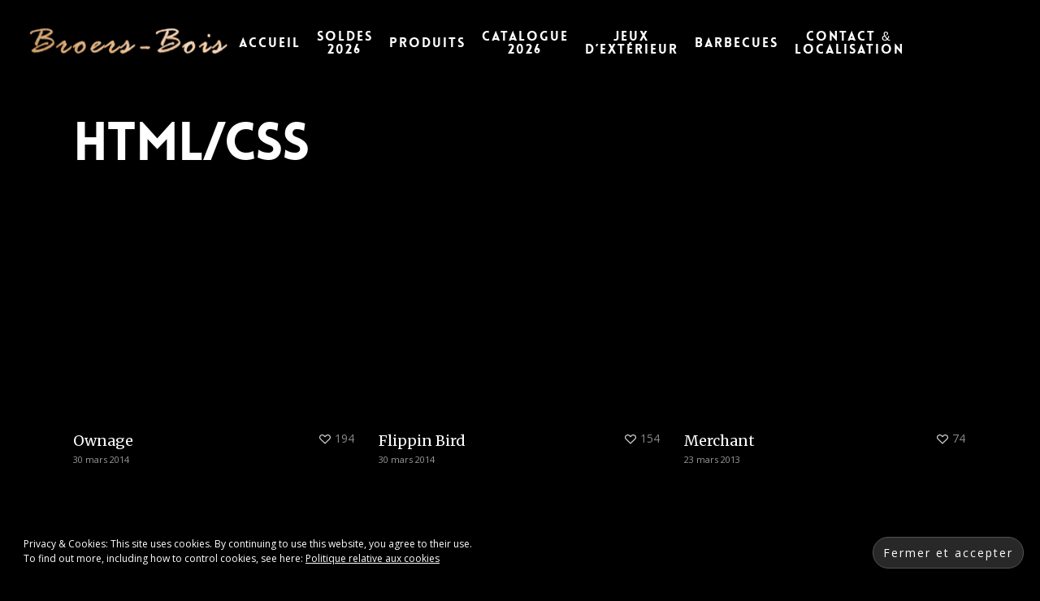

--- FILE ---
content_type: application/javascript
request_url: https://broers-bois.com/wp-content/themes/salient/js/init.js?ver=13.0.6
body_size: 112739
content:
/**
 * Main Salient script file.
 *
 * @package Salient
 * @author ThemeNectar
 */
 /* global jQuery */
 /* global Waypoint */
 /* global imagesLoaded */
 /* global Flickity */

(function($, window, document) {

	"use strict";

		// Theme vars.
		var $window                 = $(window),
		$body                       = $('body'),
		$offCanvasEl                = $('#slide-out-widget-area'),
		$offCanvasBG                = $('#slide-out-widget-area-bg'),
		$headerOuterEl              = $('#header-outer'),
		$headerSecondaryEl          = $('#header-secondary-outer'),
		$searchButtonEl             = $('#header-outer #search-btn a'),
		$wpAdminBar                 = $('#wpadminbar'),
		$loadingScreenEl            = $('#ajax-loading-screen'),
		$bodyBorderTop              = $('.body-border-top'),
		$pageHeaderBG               = $('#page-header-bg'),
		$footerOuterEl              = $('#footer-outer'),
		$bodyBorderWidth            = ($('.body-border-right').length > 0) ? $('.body-border-right').width() : 0,
		$logoHeight                 = ($headerOuterEl.is('[data-logo-height]')) ? parseInt($headerOuterEl.attr('data-logo-height')) : 30,
		headerPadding               = ($headerOuterEl.is('[data-padding]')) ? parseInt($headerOuterEl.attr('data-padding')) : 28,
		logoShrinkNum               = ($headerOuterEl.is('[data-shrink-num]')) ? $headerOuterEl.attr('data-shrink-num') : 6,
		condenseHeaderLayout        = ($headerOuterEl.is('[data-condense="true"]')) ? true : false,
		usingLogoImage              = ($headerOuterEl.is('[data-using-logo="1"]')) ? true : false,
		headerResize                = ($headerOuterEl.is('[data-header-resize="1"]')) ? true : false,
		headerTransparent           = ($headerOuterEl.is('[data-transparent-header="true"]')) ? true : false,
		headerMobileFixed           = ($headerOuterEl.is('[data-mobile-fixed="1"]')) ? true : false,
		headerLayoutFormat          = ($body.is('[data-header-format]')) ? $body.attr('data-header-format') : 'default',
		headerHideUntilNeeded       = ($body.is('[data-hhun]')) ? $body.attr('data-hhun') : '',
		$animationEasing            = ($body.is('[data-cae]') && $body.attr('data-cae') !== 'swing' ) ? $body.attr('data-cae') : 'easeOutCubic',
		$animationDuration          = ($body.is('[data-cad]')) ? $body.attr('data-cad') : '650',
		bypassAnimations            = (!$body.is('[data-m-animate="1"]') && navigator.userAgent.match(/(Android|iPod|iPhone|iPad|BlackBerry|IEMobile|Opera Mini)/) ) ? true : false,
		$portfolio_containers       = [],
		$svgIcons                   = [],
		$nectarCustomSliderRotate   = [],
		$flickitySliders            = [],
		flickityDragArr             = [],
		viewIndicatorArr            = [],
		iconMouseFollowArr          = [],
		postGridImgMouseFollowArr   = [],
		parallaxItemsArr            = [],
		$fsProjectSliderArr         = [],
		$wooFlickityCarousels       = [],
		$liquidBG_EL                = [],
		$testimonialSliders         = [],
		$mouseParallaxScenes        = [],
		$nectarMasonryBlogs         = [],
		$standAnimatedColTimeout    = [],
		$animatedSVGIconTimeout     = [],
		$projectCarouselSliderArr   = [],
		$nectarPostGridArr          = [],
		$verticalScrollingTabs      = [],
		$tabbedClickCount           = 0,
		$fullscreenSelector         = '',
		$fullscreenMarkupBool       = false,
		$bodyBorderHeaderColorMatch = false,
		nectarBoxRoll               = {
			animating: 'false',
			perspect: 'not-rolled'
		},
		$nectarFullPage             = {
			$usingFullScreenRows: false
		},
		$svgResizeTimeout,
		$bodyBorderSizeToRemove;

		if( $bodyBorderTop.length > 0 ) {

			if ( $bodyBorderTop.css('background-color') == '#ffffff' && $body.attr('data-header-color') == 'light' ||
				$bodyBorderTop.css('background-color') == 'rgb(255, 255, 255)' && $body.attr('data-header-color') == 'light' ||
				$bodyBorderTop.css('background-color') == $headerOuterEl.attr('data-user-set-bg')) {
				$bodyBorderHeaderColorMatch = true;
			}

		}


		/**
		* Nectar DOM info helper.
		*
		* @since 9.0
		*/
		var nectarDOMInfo = {

			usingMobileBrowser: (navigator.userAgent.match(/(Android|iPod|iPhone|iPad|BlackBerry|IEMobile|Opera Mini)/)) ? true : false,
			usingFrontEndEditor: (typeof window.vc_iframe === 'undefined') ? false : true,
			getWindowSize: function() {
				nectarDOMInfo.winH                  = window.innerHeight;
				nectarDOMInfo.winW                  = window.innerWidth;
				nectarDOMInfo.adminBarHeight        = ($wpAdminBar.length > 0) ? $wpAdminBar.height() : 0;
				nectarDOMInfo.secondaryHeaderHeight = ($headerSecondaryEl.length > 0 && $headerSecondaryEl.css('display') != 'none') ? $headerSecondaryEl.outerHeight() : 0;
				nectarDOMInfo.footerOuterHeight     = ($footerOuterEl.length > 0) ? $footerOuterEl.outerHeight() : 0;
			},
			scrollTop: 0,
			clientX: 0,
			clientY: 0,
			scrollPosMouse: function() {
				return window.scrollY || $window.scrollTop();
			},
			scrollPosRAF: function() {

				nectarDOMInfo.scrollTop = window.scrollY || $window.scrollTop();
				requestAnimationFrame(nectarDOMInfo.scrollPosRAF);
			},
			bindEvents: function() {

				if (!nectarDOMInfo.usingMobileBrowser) {

					$window.on('scroll', function() {
						nectarDOMInfo.scrollTop = nectarDOMInfo.scrollPosMouse();
					});
					document.addEventListener("mousemove", function(e) {
						nectarDOMInfo.clientX = e.clientX;
						nectarDOMInfo.clientY = e.clientY;
					});

				} else {
					requestAnimationFrame(nectarDOMInfo.scrollPosRAF);
				}

				$window.on('resize', nectarDOMInfo.getWindowSize);

			},
			init: function() {
				// Re-cache WP admin bar after DOM ready
				$wpAdminBar = $('#wpadminbar');

				// Get values and bind events
				this.getWindowSize();
				this.scrollTop = this.scrollPosMouse();
				this.bindEvents();

				this.usingFrontEndEditor = (typeof window.vc_iframe === 'undefined') ? false : true;
			}

		};
		window.nectarDOMInfo = nectarDOMInfo;


		/**
		* Nectar State.
		*
		* @since 13.0
		*/
		var nectarState = {
			materialOffCanvasOpen: false,
			materialSearchOpen: false,
			permanentTransHeader: ( $headerOuterEl.is('[data-permanent-transparent="1"]') ) ? true : false,
			animatedScrolling: false,
			preventScroll: false,
			mobileHeader: ''
		}


		/**
		* Debounced resize event
		*
		* @since 2.0
		*/

		function smartResizeInit() {
			fullWidthContentColumns();
			if (!nectarDOMInfo.usingMobileBrowser) {
				parallaxRowsBGCals();
			}
			headerSpace();
			OCM_overflowState();
			showOnLeftSubMenu();
			inlineMegaMenuPos();
		}


		/**
		* Orientation change event.
		*
		* @since 13.0
		*/
		function orientationChangeInit() {
			parallaxRowsBGCals();
		}



		/**
		* Main resize event.
		*
		* @since 2.0
		*/
		function resizeInit() {
			fullWidthSections();
			fullWidthContentColumns();
			addOrRemoveSF();
			responsiveVideoIframes();

			if (!nectarDOMInfo.usingMobileBrowser) {
				parallaxRowsBGCals();
			}

		}



		/**
		* Flexslider plugin initialization.
		*
		* @since 5.0
		*/
		function flexsliderInit() {
			$('.flex-gallery').each(function () {

				if (!$().flexslider) {
					return;
				}

				var $that = $(this);

				imagesLoaded($(this), function () {

					var autorotate = ($that.find('ul').is('[data-d-autorotate="true"]')) ? false : true;

					$that.flexslider({
						animation: 'fade',
						smoothHeight: false,
						animationSpeed: 500,
						useCSS: false,
						touch: true,
						slideshow: autorotate,
					});

					//gallery slider add arrows
					$('.flex-gallery .flex-direction-nav li a.flex-next').html('<i class="fa fa-angle-right"></i>');
					$('.flex-gallery .flex-direction-nav li a.flex-prev').html('<i class="fa fa-angle-left"></i>');

				});

			});
		}



		/**
		* Icon follow.
		*
		* @since 11.0
		*/

		function NectarIconMouseFollow($el, iconType) {

			this.lastX = nectarDOMInfo.clientX;
			this.lastY = nectarDOMInfo.clientY;
			this.$el = $el;
			this.iconType = iconType;
			this.timeout = false;
			this.overEl = false;
			this.initialCalc = false;
			this.bgElSelector = '';
			this.$dragEl = '';
			this.$viewEl = '';
			this.$closeEl = '';
			this.lerpDamp = 0.18;

			this.createMarkup();
			this.setup();
			this.mouseBind();

		}

		NectarIconMouseFollow.prototype.setup = function() {

			if( this.iconType === 'post-grid-images' ) {
				this.viewportTracking();
			}

		};

		NectarIconMouseFollow.prototype.viewportTracking = function() {

			var that = this;

			if( 'IntersectionObserver' in window ) {

				var options = {
					rootMargin: '0px',
					threshold: 0
				}

				this.observer = new IntersectionObserver(function(entries) {

					entries.forEach(function(entry) {
						if ( entry.isIntersecting ) {
							that.$el.addClass('active');
							that.$el.find( that.bgElSelector ).css('visibility','visible');
							that.activeViewRAF = true;
						} else {
							that.$el.find( that.bgElSelector ).css('visibility','hidden');
							that.activeViewRAF = false;
						}
					});

				}, options);

				this.observer.observe(this.$el[0]);


			}

		};

		NectarIconMouseFollow.prototype.createMarkup = function() {

			var that = this;

			if( this.iconType === 'horizontal-movement' ) {

				if( $('.nectar-drag-indicator').length == 0 ) {
					var $usingBoxedClass = ($('body > #boxed').length > 0) ? ' in-boxed' : '';
					$('body').append('<div class="nectar-drag-indicator' + $usingBoxedClass + '"><span><i class="fa fa-angle-left"></i><i class="fa fa-angle-right"></i></span></div>');
					this.$dragEl = $('.nectar-drag-indicator');
					this.dragRAF();
				} else {
					this.$dragEl = $('.nectar-drag-indicator');
				}

			}

			if( this.iconType === 'view-indicator' ) {

				this.activeViewRAF = true;

				if( $('.nectar-view-indicator').length == 0 ) {

					var $usingBoxedClass = ($('body > #boxed').length > 0) ? ' in-boxed' : '';
					$('body').append('<div class="nectar-view-indicator' + $usingBoxedClass + '"><div class="color-circle"></div><span></span></div>');

					if( this.iconType !== 'gallery-zoom-indicator' ) {
						$('.nectar-view-indicator span').text( $('.nectar-post-grid').attr('data-indicator-text') );
					}
					this.$viewEl = $('.nectar-view-indicator');

					// initial calc.
					setTimeout(function(){

						that.lastY = nectarDOMInfo.clientY;
						that.lastX = nectarDOMInfo.clientX;

						that.viewRAF();

					},100);

				} else {
					this.$viewEl = $('.nectar-view-indicator');
				}

			}

			if( this.iconType === 'close-indicator' ) {
				if( $('.nectar-view-indicator').length == 0 ) {
					var $usingBoxedClass = ($('body > #boxed').length > 0) ? ' in-boxed' : '';
					$('body').append('<div class="nectar-close-indicator' + $usingBoxedClass + '"><div class="inner"></div></div>');
					this.$closeEl = $('.nectar-close-indicator');
					this.closeRAF();
				} else {
					this.$closeEl = $('.nectar-close-indicator');
				}

			}

			if( this.iconType === 'post-grid-images' ) {

				this.activeViewRAF = true;

				this.bgElSelector = (!this.$el.hasClass('nectar-category-grid')) ? '.nectar-post-grid-item-bg-wrap' : '.nectar-category-grid-item-bg';

				if( !this.$el.hasClass('mouse-move-bound') ) {
					this.$viewEl = this.$el.find( this.bgElSelector );
					this.$el.addClass('mouse-move-bound');
					this.viewRAF();
				} else {
					this.$viewEl = this.$el.find( this.bgElSelector );
					this.viewRAF();
				}

			}

		}



		NectarIconMouseFollow.prototype.mouseBind = function() {

			var that = this;

			if( this.iconType === 'horizontal-movement' ) {

				that.$el.find('.flickity-viewport').on('mouseenter', function() {
					that.$dragEl.addClass('visible');

					var $iconColor = (that.$el.is('[data-touch-icon-color]')) ? 'color-' + that.$el.attr('data-touch-icon-color') : '';
					that.$dragEl.removeClass('color-dark').removeClass('color-light').removeClass('color-default');
					that.$dragEl.addClass($iconColor);
				});

				that.$el.find('.flickity-viewport').on('mouseleave', function() {
					that.$dragEl.removeClass('visible');
				});

				// Handle product links.
				that.$el.find('.product-add-to-cart a').on('mouseenter', function() {
					that.$dragEl.removeClass('visible');
				});
				that.$el.find('.product-add-to-cart a').on('mouseleave', function() {
					that.$dragEl.addClass('visible');
				});

			}
			else if( this.iconType === 'close-indicator' ) {

				$('body').on('click','.team-member[data-style*="bio_fullscreen"]',function(){

					if ($('.nectar_team_member_overlay:not(.open)').length > 0) {
						return;
					}

					that.$closeEl.addClass('visible');
					that.$closeEl.find('.inner').addClass('visible');
				});

				$('body').on('click','.nectar_team_member_overlay:not(.animating)',function(){
					that.$closeEl.removeClass('visible');
					that.$closeEl.find('.inner').removeClass('visible');
				});

				// Handle links.
				$('body').on('mouseenter', '.nectar_team_member_overlay .bio-inner a', function() {
					that.$closeEl.removeClass('visible');
				});
				$('body').on('mouseleave', '.nectar_team_member_overlay .bio-inner a', function() {
					that.$closeEl.addClass('visible');
				});

			}
			else if( this.iconType === 'view-indicator' ) {

				var $color = that.$el.attr('data-indicator-color');
				var $style = that.$el.attr('data-indicator-style');

				// unbind first.
				that.$el.find('.nectar-post-grid-item').off();

				that.$el.find('.nectar-post-grid-item').on('mouseenter', function() {

					that.$viewEl.addClass('visible');

					// Handle style class.
					that.$viewEl.attr('class', function(i, c){
							return c.replace(/(^|\s)style-\S+/g, '');
					});
					that.$viewEl.addClass('style-'+$style);
					if( $style !== 'see-through' ) {
						that.$viewEl.find('.color-circle').css('background-color', $color);
					}

					clearTimeout(that.timeout);
				});

				that.$el.find('.nectar-post-grid-item').on('mouseleave', function() {
					that.timeout = setTimeout(function(){
						that.$viewEl.removeClass('visible');
					},100);

				});

				// Handle category links.
				that.$el.find('.nectar-post-grid-item .meta-category a').on('mouseenter', function() {
					that.$viewEl.removeClass('visible');
				});
				that.$el.find('.nectar-post-grid-item .meta-category a').on('mouseleave', function() {
					that.$viewEl.addClass('visible');
				});

			}


			else if( this.iconType === 'post-grid-images' ) {
				that.$el.on('mouseenter', function() {
					$(this).addClass('mouse-over');
				});
				that.$el.on('mouseleave', function() {
					$(this).removeClass('mouse-over');
				});
			}

		};

		NectarIconMouseFollow.prototype.dragRAF = function() {

			this.lastY = linearInterpolate(this.lastY, nectarDOMInfo.clientY, this.lerpDamp);
			this.lastX = linearInterpolate(this.lastX, nectarDOMInfo.clientX, this.lerpDamp);

			this.$dragEl[0].style.transform = 'translateX(' + this.lastX + 'px) translateY(' + this.lastY + 'px)';

			requestAnimationFrame(this.dragRAF.bind(this));

		};

		NectarIconMouseFollow.prototype.viewRAF = function() {

			this.lastY = linearInterpolate(this.lastY, nectarDOMInfo.clientY, this.lerpDamp);
			this.lastX = linearInterpolate(this.lastX, nectarDOMInfo.clientX, this.lerpDamp);

			if( this.activeViewRAF ) {
				for(var i=0; i < this.$viewEl.length; i++) {
					this.$viewEl[i].style.transform = 'translateX(' + this.lastX + 'px) translateY(' + this.lastY + 'px)';
				}
			}

			requestAnimationFrame(this.viewRAF.bind(this));

		};

		NectarIconMouseFollow.prototype.closeRAF = function() {

			this.lastY = linearInterpolate(this.lastY, nectarDOMInfo.clientY, this.lerpDamp);
			this.lastX = linearInterpolate(this.lastX, nectarDOMInfo.clientX, this.lerpDamp);

			this.$closeEl.css({
				'transform': 'translateX(' + this.lastX + 'px) translateY(' + this.lastY + 'px)'
			});

			requestAnimationFrame(this.closeRAF.bind(this));

		};



		/**
		* Flickity lazy image helper
		*
		* Needed to calculate the space which
		* lazy loaded images will eventually occupy.
		*
		* @since 11.0
		*/
		function flickityLazyCalcs() {

			$('.wpb_gallery_slidesflickity_static_height_style .cell[data-lazy="true"]').each(function() {

				$(this).css({
					'height': '',
					'width' : ''
				});

				var heightAttr = parseInt($(this).find('img').attr('height'));
				var widthAttr = parseInt($(this).find('img').attr('width'));

				var dimensions = calculateAspectRatio( widthAttr, heightAttr, 2000, parseInt($(this).find('img').height()) );
				var captionHeight = ( $(this).find('.item-meta').length > 0 ) ? $(this).find('.item-meta').outerHeight() : 0;

				$(this).css({
					'height':  (dimensions.height + captionHeight) + 'px',
					'width' :  dimensions.width + 'px'
				});

			});

		}


		/**
		* Flickity lazy initialization.
		*
		* @since 11.0
		*/
		function flickityLazyInit() {
			// Lazy assist.
			if( $('.wpb_gallery_slidesflickity_static_height_style .cell[data-lazy="true"]').length > 0 ) {
				flickityLazyCalcs();
				$window.on('smartresize',flickityLazyCalcs);
			}
		}


		/**
		* Flickity plugin initialization.
		*
		* @since 7.0
		*/
		function flickityInit() {

			if ($('.nectar-flickity:not(.masonry)').length == 0) {
				return false;
			}

			$flickitySliders = [];
			flickityDragArr = [];


			$('.nectar-flickity:not(.masonry)').each(function (i) {

				$(this).removeClass(function (index, className) {
					return (className.match(/(^|\s)instance-\S+/g) || []).join(' ');
				});
				$(this).addClass('instance-' + i);

				var $freeScrollBool   = ($(this).is('[data-free-scroll]') && $(this).attr('data-free-scroll') == 'true') ? true : false,
				$groupCellsBool       = true,
				$flickContainBool     = true,
				$flcikAttr            = 0.025,
				$paginationBool       = false,
				$nextPrevArrowBool    = true,
				$setGallerySizeBool   = true,
				$imagesLoaded         = true,
				$flickCellAlign       = 'center';

				// Fixed Text Style.
				if($(this).is('[data-format="fixed_text_content_fullwidth"]')) {

					$flickCellAlign   = 'left';
					$groupCellsBool   = false;
					$flickContainBool = false;
					$flcikAttr        = 0.02;

					if( $(this).parent().is('[data-alignment="right"]') ) {
						$flickCellAlign   = 'right';
					}

				}

				if($freeScrollBool == true ) {
					$groupCellsBool = false;
				}


				// Controls.
				if ($(this).attr('data-controls').length > 0 &&
				$(this).attr('data-controls') == 'next_prev_arrows'||
				$(this).attr('data-controls').length > 0 &&
				$(this).attr('data-controls') == 'next_prev_arrows_overlaid') {
					$paginationBool     = false;
					$nextPrevArrowBool  = true;
				} else {
					$paginationBool     = true;
					$nextPrevArrowBool  = false;
				}


				if ($(this).attr('data-controls').length > 0 &&
				$(this).attr('data-controls') == 'none') {
					$paginationBool     = false;
					$nextPrevArrowBool  = false;
				}

				var $flickity_autoplay = false;
        var $flickity_stored_autoplay = false;

				if ($(this).is('[data-autoplay]') &&
				$(this).attr('data-autoplay') == 'true') {

					$flickity_autoplay = true;
					$flickity_stored_autoplay = 5000;

					if ($(this).is('[data-autoplay-dur]') &&
					$(this).attr('data-autoplay-dur').length > 0) {

						if (parseInt($(this).attr('data-autoplay-dur')) > 100 &&
						parseInt($(this).attr('data-autoplay-dur')) < 30000) {
							$flickity_autoplay = parseInt($(this).attr('data-autoplay-dur'));
							$flickity_stored_autoplay = $flickity_autoplay;
						}

					}

				}

				var $that 							 = $(this);
				var $frontEndEditorDrag  = ($('body.vc_editor').length > 0) ? false : true;
				var $frontEndEditorPause = ($('body.vc_editor').length > 0) ? true : false;
				var $arrowShape = '';
				var $wrapAround = ( $(this).is('[data-wrap]') && $(this).attr('data-wrap') == 'no-wrap' ) ? false : true;

				// Centered cells.
				if($(this).is('[data-centered-cells="true"]')) {
					$groupCellsBool = 1;
				}

				// Adaptive height.
				var $flickity_adaptive_height = false;
				if( $(this).is('[data-adaptive-height="true"]') ) {
					$flickity_adaptive_height = true;
				}

				// Lazy load.
				var $lazyload = ($(this).find('img[data-flickity-lazyload]').length > 0) ? 1 : false;
				if( $(this).find('img[data-flickity-lazyload]').length > 0 && $(this).is('[data-overflow="visible"]') && $(this).is('[data-wrap="no-wrap"]') ) {
					$lazyload = 2;
				}

				// RTL.
				var $flickity_rtl = ( $body.hasClass('rtl') ) ? true : false;

				// Arrow shape.
				if( $(this).attr('data-controls').length > 0 && $(this).attr('data-controls') == 'next_prev_arrows_overlaid' ||
						$(this).attr('data-controls').length > 0 && $(this).attr('data-controls') == 'touch_total' ||
						$(this).hasClass('nectar-simple-slider') ) {
					$arrowShape	= {
						x0: 10,
						x1: 60, y1: 50,
						x2: 70, y2: 40,
						x3: 30
					}
				} else {
					$arrowShape = {
						x0: 20,
						x1: 70,
						y1: 30,
						x2: 70,
						y2: 25,
						x3: 70
					}
				}

				if( $(this).is('[data-format="fixed_text_content_fullwidth"]') &&
				    $(this).parents('.full-width-content.wpb_row').length > 0 ) {
					  $(this).parents('.full-width-content.wpb_row')
							.removeClass('full-width-content')
							.addClass('full-width-section');
				}

				// Nectar Simple Slider
				if( $(this).hasClass('nectar-simple-slider') ) {
					$flickity_adaptive_height = false;
					$paginationBool           = false;
					$nextPrevArrowBool        = false;
					$setGallerySizeBool       = false;
					$wrapAround               = false;
					$imagesLoaded             = false;
					$flcikAttr                = 0.022;

					if( $(this).attr('data-pagination') == 'true') {
						$paginationBool = true;
					}

					if( $(this).attr('data-wrap') == 'true') {
						$wrapAround = true;
					}

				}

				$flickitySliders[i] = new Flickity('.nectar-flickity.instance-' + i, {
					setGallerySize: $setGallerySizeBool,
					contain: $flickContainBool,
					draggable: $frontEndEditorDrag,
					lazyLoad: $lazyload,
					imagesLoaded: $imagesLoaded,
					percentPosition: true,
					adaptiveHeight: $flickity_adaptive_height,
					cellAlign: $flickCellAlign,
					groupCells: $groupCellsBool,
					prevNextButtons: $nextPrevArrowBool,
					freeScroll: $freeScrollBool,
					pageDots: $paginationBool,
					resize: true,
					selectedAttraction: $flcikAttr,
					autoPlay: $flickity_autoplay,
					rightToLeft: $flickity_rtl,
					pauseAutoPlayOnHover: $frontEndEditorPause,
					wrapAround: $wrapAround,
					accessibility: false,
					arrowShape: $arrowShape
				});


				// Simple Slider Arrows
				if( $that.attr('data-arrows') == 'true' ) {

					if( $that.find('.flickity-prev-next-button').length == 0 ) {

						$that.append('<button class="flickity-button flickity-prev-next-button previous" aria-label="'+ nectar_front_i18n.previous +'" type="button"><svg class="flickity-button-icon" viewBox="0 0 100 100"><path d="M 10,50 L 60,100 L 70,90 L 30,50  L 70,10 L 60,0 Z" class="arrow"></path></svg></button>');
						$that.append('<button class="flickity-button flickity-prev-next-button next" aria-label="'+ nectar_front_i18n.next +'" type="button"><svg class="flickity-button-icon" viewBox="0 0 100 100"><path d="M 10,50 L 60,100 L 70,90 L 30,50  L 70,10 L 60,0 Z" class="arrow" transform="translate(100, 100) rotate(180) "></path></svg></button>');

						// Previous.
						$that.find('.flickity-prev-next-button.previous').on( 'click', function() {

							if( $wrapAround === false &&
									$flickitySliders[i].selectedIndex == 0 &&
								  ( $flickitySliders[i].isAnimating == false || typeof $flickitySliders[i].isAnimating === 'undefined') ) {

								// Nudge.
								var currentX = $flickitySliders[i].x;
								anime({
									targets: $flickitySliders[i],
									x: currentX + 100,
									duration: 350,
									easing: 'easeOutCubic'
								});
								$flickitySliders[i].startAnimation();

							}

							 $flickitySliders[i].previous();
						});

						// Next.
						$that.find('.flickity-prev-next-button.next').on( 'click', function() {

							// Nudge.
							if( $wrapAround === false &&
									$flickitySliders[i].selectedIndex == $flickitySliders[i].slides.length - 1 &&
								  $flickitySliders[i].isAnimating == false) {

								// Nudge.
								var currentX = $flickitySliders[i].x;
								anime({
									targets: $flickitySliders[i],
									x: currentX - 100,
									duration: 350,
									easing: 'easeOutCubic'
								});
								$flickitySliders[i].startAnimation();

							}

							$flickitySliders[i].next();
						});

					}

				} // End Simple Slider Arrows.


				// Simple Slider Lazy Load.
				if( $(this).hasClass('nectar-simple-slider') && $that.find('.bg-layer[data-nectar-img-src]').length > 0 ) {

					var waypoint = new Waypoint({
						element: $that,
						handler: function () {

							$that.find('.bg-layer[data-nectar-img-src]').each(function() {
								var entry = $(this)[0];
								var imgSrc = entry.getAttribute('data-nectar-img-src');
								entry.style.backgroundImage = "url('" + imgSrc + "')";
								entry.classList.add('loaded');
							});

							waypoint.destroy();
						},
						offset: '95%'

					});

				}

				// Simple Slider Parallax
				if( $(this).hasClass('nectar-simple-slider') && $(this).is('[data-parallax="true"]') ) {

				  var slides = $(this).find('.cell');
					var j = i;

					// limit time between slide changes when wrapping.
					if( $wrapAround === true ) {
						$that.find('.flickity-prev-next-button').on('click', function () {
							$that.addClass('disabled-nav');
							setTimeout(function(){
								$that.removeClass('disabled-nav');
							},500);
						});
					}


					// parallax effect.
					$flickitySliders[i].on('scroll', function () {

					  $.each( $flickitySliders[i].slides, function(i,slide) {

					    var imageBG = slides[i].querySelector('.bg-layer');
							var content = slides[i].querySelector('.inner');

							var flkty = $flickitySliders[j];
							var x = 0;

							if( 0 === i ) {
								x = Math.abs( flkty.x ) > flkty.slidesWidth ? ( flkty.slidesWidth + flkty.x + flkty.slides[flkty.slides.length - 1 ].outerWidth + slide.target ) : ( slide.target + flkty.x );
							} else if( i === flkty.slides.length - 1 ) {
								x = Math.abs( flkty.x ) + flkty.slides[i].outerWidth < flkty.slidesWidth ? ( slide.target - flkty.slidesWidth + flkty.x - flkty.slides[i].outerWidth ) : ( slide.target + flkty.x );
							} else {
								x = slide.target + flkty.x;
							}

						  imageBG.style.transform = 'translate3d(' + x * ( -1 / 2 ) + 'px,0,0)';
							content.style.transform = 'translate3d(' + x * ( -1 / 4 ) + 'px,0,0)';

					  });
					});
			  }

				// Simple Slider Pagination
				if( $(this).hasClass('nectar-simple-slider') && true == $paginationBool ) {

					$(this).find('.flickity-page-dots li').append('<svg width="65px" height="65px" viewBox="0 0 72 72" aria-hidden="true" xmlns="http://www.w3.org/2000/svg"><circle class="time" stroke-width="5" fill="none" stroke-linecap="round" cx="33" cy="33" r="28"></circle></svg>');

					if( $flickity_stored_autoplay ) {
						$(this).find('.flickity-page-dots li circle.time').css('transition', 'stroke-dashoffset '+ (parseInt($flickity_stored_autoplay) + 100) +'ms linear, stroke 0.2s ease');

						$(this).find('.flickity-page-dots li:first').addClass('no-trans');
						setTimeout(function() {
							$that.find('.flickity-page-dots li:first').removeClass('no-trans');
						},60);

						$flickitySliders[i].on('select', function (event) {
							$flickitySliders[i].playPlayer();
						});

						$flickitySliders[i].on('dragEnd', function (event) {
							$flickitySliders[i].playPlayer();
							$that.find('.flickity-page-dots .is-selected').removeClass('no-trans');
						});

						$flickitySliders[i].on('dragStart', function (event) {
							$that.find('.flickity-page-dots .is-selected').addClass('no-trans');
						});

					}

				}

				// Visualized total controls
				if( $(this).is('[data-controls="touch_total"]') ) {

					// Create markup.
					if( $(this).find('.visualized-total').length == 0 ) {
						if( $(this).parents('.full-width-content').length > 0 && $(this).parents('.vc_col-sm-12').length > 0 ) {
							$(this).append('<div class="container normal-container"><div class="visualized-total"><span></span></div></div>');
						} else {
							$(this).append('<div class="visualized-total"><span></span></div>');
						}
					}


					// Init drag indicator.
					if( !nectarDOMInfo.usingMobileBrowser ) {

						flickityDragArr[i] = new NectarIconMouseFollow($(this),'horizontal-movement');

						$flickitySliders[i].on('dragMove', function (event, pointer) {
							nectarDOMInfo.clientY = pointer.clientY;
							nectarDOMInfo.clientX = pointer.clientX;
						});

						$flickitySliders[i].on('pointerDown', function (event, pointer) {
							$('.nectar-drag-indicator').addClass('pointer-down');
						});
						$flickitySliders[i].on('pointerUp', function (event, pointer) {
							$('.nectar-drag-indicator').removeClass('pointer-down');
						});

					}

					var $totalImgs      = $(this).find('.flickity-page-dots li').length;
					var $totalIndicator = $(this).find('.visualized-total span');
					var $totalPosition  = 1;
					var $totalWidth     = $(this).find('.visualized-total').width();

					$window.on('smartresize',function() {

						setTimeout(function() {

							$totalImgs  = $that.find('.flickity-page-dots li').length;
							$totalWidth = $that.find('.visualized-total').width();

							$totalPosition = ($totalWidth / $totalImgs) * $that.find('.flickity-page-dots .is-selected').index();

							// Update pos on interaction.
							$totalIndicator.css('width', 100/$totalImgs + '%');
							$totalIndicator.css({
								'x' : $totalPosition + 'px'
							});

						},200);

					});

					// Set initial total tracker width.
					setTimeout(function(){
						$totalImgs  = $that.find('.flickity-page-dots li').length;
						$totalWidth = $that.find('.visualized-total').width();

						$totalIndicator.css('width', 100/$totalImgs + '%');
					},200);

					$flickitySliders[i].on('change', function (event, progress) {

						$totalPosition = ($totalWidth / $totalImgs) * $that.find('.flickity-page-dots .is-selected').index();

						// Update pos on interaction.
						$totalIndicator.css({
							'x' : $totalPosition + 'px'
						});

					});

				}


				// Fixed text content style
				if ($(this).is('[data-format="fixed_text_content_fullwidth"]') && !nectarDOMInfo.usingFrontEndEditor) {

					var $onMobileBrowser = nectarDOMInfo.usingMobileBrowser;

					$flickitySliders[i].on('scroll', function () {

						if ($onMobileBrowser) {
							return;
						}

						var $flkSlideWidth 	= $that.find('.cell').outerWidth() + 25,
						$leftHeaderSize 		= ($('body[data-header-format="left-header"]').length > 0 && $window.width() > 1000) ? 275 : 0,
						$extraWindowSpace 	= (($window.width() + $leftHeaderSize) - $that.parents('.main-content').width()) / 2;

						$extraWindowSpace += parseInt($that.css('margin-left')) + 2;

						$flickitySliders[i].slides.forEach(function (slide, j) {

							var $scaleAmt     = 1,
							$translateXAmt    = 0,
							$rotateAmt        = 0,
							$slideZIndex      = 10,
							$opacityAmt       = 1,
							$slideOffset      = $(slide.cells[0].element).offset().left,
							flkInstanceSlide  = $('.nectar-flickity.instance-' + i + ' .cell:nth-child(' + (j + 1) + ')');

							if ($slideOffset - $extraWindowSpace < 0 &&
								$slideOffset - $extraWindowSpace > $flkSlideWidth * -1) {

								$scaleAmt       = 1 + (($slideOffset - $extraWindowSpace) / 1500);
								$opacityAmt     = 1 + (($slideOffset - $extraWindowSpace + 70) / 550);
								$translateXAmt  = (($slideOffset - $extraWindowSpace)) * -1;
								$rotateAmt      = (($slideOffset - $extraWindowSpace) / 25) * -1;

							} else {
								$scaleAmt       = 1;
								$opacityAmt     = 1;
								$translateXAmt  = 0;
								$rotateAmt      = 0;
							}

							if ($slideOffset + 5 - $extraWindowSpace < 0 &&
								$slideOffset - $extraWindowSpace > $flkSlideWidth * -1) {

								$slideZIndex = 5;
							} else {
								$slideZIndex = 10;
							}

							flkInstanceSlide.css({
								'z-index': $slideZIndex
							});

							flkInstanceSlide.find('.inner-wrap-outer').css({
								'transform': 'perspective(800px) translateX(' + $translateXAmt + 'px) rotateY(' + $rotateAmt + 'deg) translateZ(0)',
								'opacity': $opacityAmt
							});

							flkInstanceSlide.find('.inner-wrap').css({
								'transform': 'scale(' + $scaleAmt + ') translateZ(0)'
							});

						});

					});

				}

				var $removeHiddenTimeout;
				var $removeMovingTimeout;

				$flickitySliders[i].on('dragStart', function () {

					clearTimeout($removeHiddenTimeout);
					clearTimeout($removeMovingTimeout);
					$that.addClass('is-dragging');
					$that.addClass('is-moving');

					$that.find('.flickity-prev-next-button').addClass('hidden');
				});

				$flickitySliders[i].on('dragEnd', function () {

					$that.removeClass('is-dragging');

					$removeHiddenTimeout = setTimeout(function () {

						$that.removeClass('is-moving');
						$that.find('.flickity-prev-next-button').removeClass('hidden');

					}, 600);

					$removeMovingTimeout = setTimeout(function () {
						$that.removeClass('is-moving');
					}, 300);

				});

				$('.flickity-prev-next-button').on('click', function () {

					clearTimeout($removeHiddenTimeout);

					$(this).parents('.nectar-flickity')
						.find('.flickity-prev-next-button')
						.addClass('hidden');

					$removeHiddenTimeout = setTimeout(function () {
						$that
							.find('.flickity-prev-next-button')
							.removeClass('hidden');
					}, 600);

				});


				// Images loaded.
				if ($that.hasClass('nectar-carousel')) {
					imagesLoaded($that, function () {
						nectarCarouselFlkEH($that);
					});
				}

			});


			// Resize event.
			var $usingNectarCarouselFlk = ($('.nectar-carousel.nectar-flickity:not(.masonry)').length > 0) ? true : false;

			if ($usingNectarCarouselFlk) {

				if( !nectarDOMInfo.usingMobileBrowser ) {
					$window.on('resize',setNectarCarouselFlkEH);
				} else {
					window.addEventListener("orientationchange", setNectarCarouselFlkEH);
				}

			}

			var handleCaptions = ( $('.wpb_gallery_slidesflickity_static_height_style .item-meta').length > 0 ) ? true : false;

			if( handleCaptions ) {
				$window.on('resize', setNectarFlickityCaptions);
				setNectarFlickityCaptions();
			}

		}





		/**
		* Flickity equal height helper.
		*
		* @since 7.0
		*/
		function setNectarCarouselFlkEH() {
			$('.nectar-carousel.nectar-flickity:not(.masonry)').each(function () {
				nectarCarouselFlkEH($(this));
			});
		}

		/**
		* Flickity captions calculcations
		*
		* @since 12.2
		*/
		function setNectarFlickityCaptions() {
			$('.wpb_gallery_slidesflickity_static_height_style .item-meta').each(function() {

				$(this).css({
					'width': $(this).parent().find('img').width()
				});


			});

		}

		/**
		* Flickity equal height calculations.
		*
		* @since 7.0
		*/
		function nectarCarouselFlkEH($slider_instance) {

			var $tallestSlideCol = 0;

			$slider_instance
				.find('.flickity-slider > .cell')
				.css('height', 'auto');

			$slider_instance.find('.flickity-slider > .cell').each(function () {

				if( $(this).height() > $tallestSlideCol ) {
					$tallestSlideCol = $(this).height();
				}

			});

			if ($tallestSlideCol < 10) {
				$tallestSlideCol = 'auto';
			}

			//set even height
			$slider_instance
				.find('.flickity-slider > .cell')
				.css('height', $tallestSlideCol + 'px');

		}



		/**
		* twentytwenty plugin initialization.
		*
		* @since 7.0
		*/
		function twentytwentyInit() {
			$('.twentytwenty-container').each(function () {
				var $that = $(this);

				if ($that.find('.twentytwenty-handle').length == 0) {
					$(this).imagesLoaded(function () {
						$that.twentytwenty();
					});
				}

			});
		}





		/**
		* Superfish initialization and submenu functionality.
		*
		* @since 2.0
		*/
		function initSF() {

			addOrRemoveSF();

			if ($('body[data-header-format="left-header"]').length == 0) {

				var $disableHI;

				if (!($('#header-outer[data-megamenu-rt="1"]').length > 0 &&
				$('#header-outer[data-transparent-header="true"]').length > 0)) {
					$disableHI = true;
				} else {
					$disableHI = false;
				}

				$(".sf-menu:not(.buttons)").superfish({
					delay: 500,
					speed: 'fast',
					disableHI: $disableHI,
					speedOut: 'fast',
					animation: {
						opacity: 'show'
					}
				});

				// Pull right/left menu
				$('#header-outer .sf-menu.buttons li.menu-item').on('mouseover',function(){
					$(this).addClass('sfHover');
				});
				$('#header-outer .sf-menu.buttons li.menu-item').on('mouseleave',function(){
					var $that = $(this);

					if( $that.is('.menu-item-has-children') ) {
						setTimeout(function () {
							if( !$that.is(':hover') ) {
								$that.removeClass('sfHover');
							}
						}, 200);
					} else {
							$that.removeClass('sfHover');
					}
				});

				// Areas that do not use megamenu.
				$('#header-secondary-outer li.megamenu:not(.nectar-megamenu-menu-item), #header-outer:not([data-format="menu-left-aligned"]):not([data-format="centered-logo-between-menu-alt"]) .sf-menu.buttons li.megamenu')
					.removeClass('nectar-megamenu-menu-item')
					.removeClass('megamenu');

				// Centered menu bottom bar forced megamenu values.
				$('#header-outer[data-format="centered-menu-bottom-bar"] .right-side .sf-menu li.nectar-megamenu-menu-item')
					.removeClass('align-left')
					.removeClass('align-middle')
					.addClass('align-right');

				$('#header-outer[data-format="centered-menu-bottom-bar"] .left-side .sf-menu li.nectar-megamenu-menu-item')
					.removeClass('align-right')
					.removeClass('align-middle')
					.addClass('align-left');


				$('#header-outer .sf-menu > li:not(.megamenu) > ul > li > ul').each(function () {

					if ($(this).offset().left + $(this).outerWidth() > $window.width()) {
						$(this).addClass('on-left-side');
						$(this).find('ul').addClass('on-left-side');
					}

				});

				// Megamenu multi section per column title support.
				$('body:not([data-header-format="left-header"]) header#top nav > ul > li.megamenu > ul > li > ul > li:has("> ul")').addClass('has-ul');

				// Full width megamenu.
				if ($('body[data-megamenu-width="full-width"]').length > 0 && $('ul.sub-menu').length > 0) {
					megamenuFullwidth();
					$window.on('smartresize', megamenuFullwidth);
					$('header#top nav > ul > li.megamenu > .sub-menu').css('box-sizing', 'content-box');
				}

				// Extra hover class for megamenu check.
				$('header#top nav > ul.sf-menu > li.menu-item').on('mouseenter', function () {
					$(this).addClass('menu-item-over');
				});
				$('header#top nav > ul.sf-menu > li.menu-item').on('mouseleave', function () {
					$(this).removeClass('menu-item-over');
				});

				// Remove arrows on mega menu item.
				$('#header-outer nav .megamenu .sub-menu a.sf-with-ul .sf-sub-indicator, #header-outer .megamenu .sub-menu a .sf-sub-indicator').remove();

				// Megamenu bg
				$('.sf-menu > .nectar-megamenu-menu-item > a .menu-title-text .megamenu-bg-lazy[data-bg-src]').each(function() {
					var parentLI   = $(this).parents('.nectar-megamenu-menu-item');
					var bgImgSrc   = $(this).attr('data-bg-src');
					var bgImgAlign = $(this).attr('data-align').replace( '_', ' ');

					parentLI.find('> ul').css({
						'background-position': bgImgAlign,
						'background-image': 'url("' + bgImgSrc + '")'
					});

					$(this).remove();
				});

				$('.sf-menu > .nectar-megamenu-menu-item > ul > li > a .menu-title-text .megamenu-col-bg-lazy[data-bg-src]').each(function() {
					var parentLI = $(this).closest('.menu-item');
					var bgImgSrc = $(this).attr('data-bg-src');
					var bgImgAlign = $(this).attr('data-align').replace( '_', ' ');
					parentLI.css({
						'background-position': bgImgAlign,
						'background-image': 'url("' + bgImgSrc + '")'
					});
					$(this).remove();
				});


				// Blank title megamenu columns.
				$('#header-outer nav > ul > li.megamenu > ul.sub-menu > li > a').each(function () {
					if ($(this).text() == '-' || $(this).text() == '–' || $(this).parent().hasClass('hide-title')) {
						$(this).remove();
					}
				});

			}


			// Lazy load nectar menu images.
			if( 'IntersectionObserver' in window ) {

				var options = {
					rootMargin: '0px',
					threshold: 0
				}

				var menuObserver = new IntersectionObserver(function(entries) {

					entries.forEach(function(entry) {
						if ( entry.isIntersecting ) {
							var lazyItem = entry.target;
							lazyItem.classList.add('loaded');

							var lazySrc = lazyItem.getAttribute('data-menu-img-src');
							if( lazySrc ) {
								lazyItem.setAttribute( 'src', lazySrc );
								lazyItem.removeAttribute('data-menu-img-src');
							}

							menuObserver.unobserve(lazyItem);
						}
					});

				}, options);

				var lazyMenuIcons = [].slice.call(document.querySelectorAll('.nectar-menu-icon-img[data-menu-img-src], #header-outer .nectar-ext-menu-item .image-layer'));
				lazyMenuIcons.forEach(function(lazyItem) {
					menuObserver.observe(lazyItem);
				});

			} else {
				// fallback.
				$('.sf-menu .nectar-menu-icon-img[data-menu-img-src]').each(function() {
					$(this).attr('src',$(this).attr('data-menu-img-src'));
					$(this).removeAttr('data-menu-img-src');
				});
				$('.nectar-ext-menu-item .image-layer').addClass('loaded');

			}

			// Icon markup.
			$('.sub-menu .nectar-menu-icon, .sub-menu .nectar-menu-icon-img, .off-canvas-menu-container > ul > li > a .nectar-menu-icon, .off-canvas-menu-container > ul > li > a .nectar-menu-icon-img').each(function() {

				var $parent = $(this).parent();
				var $icon = $(this).detach();

				if( $parent.parents('.nectar-ext-menu-item').length == 0 ) {
					$parent.wrapInner('<span class="nectar-menu-icon-text" />');
					$parent.addClass('nectar-menu-item-with-icon');
				}

				$parent.prepend($icon);

			});

			// Badge Labels.
			$('#slide-out-widget-area:not(.fullscreen) .nectar-menu-label').each(function(){

				if($(this).parents('.nectar-ext-menu-item').length == 0 ) {
						$(this).closest('a').addClass('nectar-menu-item-with-icon');
				}

			});


			// OCM Remove Ext menu items option.
			if( window.nectarOptions && window.nectarOptions.ocm_remove_ext_menu_items && window.nectarOptions.ocm_remove_ext_menu_items == 'remove_images' ) {

				$('.off-canvas-menu-container .title[class*="inherit-h"], #mobile-menu .title[class*="inherit-h"]').removeClass(function (index, className) {
					return (className.match(/(^|\s)inherit-h\S+/g) || []).join(' ');
				});
				$('.off-canvas-menu-container .nectar-ext-menu-item .image-layer-outer, #mobile-menu .nectar-ext-menu-item .image-layer-outer').remove();
				$('.off-canvas-menu-container .nectar-ext-menu-item .menu-item-desc').removeClass('menu-item-desc').addClass('item_desc');
				$('.off-canvas-menu-container .nectar-ext-menu-item .inner-content > .title').each(function(){
					if( $(this).find('.menu-title-text').length == 0 ) {
						$(this).removeClass('title').addClass('menu-title-text');
					}
				});

			}

			// Desc class for OCM for added submenu spacing
			$('.off-canvas-menu-container .item_desc').each(function() {
				var $parent = $(this).parents('.menu-item');
				$parent.addClass('nectar-extra-menu-item-spacing');
			});

			// Desc class for OCM for different flex alignment.
			$('.off-canvas-menu-container .nectar-menu-icon, .off-canvas-menu-container .nectar-menu-icon-img').each(function() {

				var $parent = $(this).parent();

				if( $parent.find('.item_desc').length > 0 || $parent.find('.nav_desc').length > 0 ) {
					$parent.addClass('nectar-menu-item-with-desc');
				}

			});


			// Deactivate hide header until needed effect on phone.
			if (nectarDOMInfo.usingMobileBrowser && $('#header-outer[data-remove-fixed="1"]').length == 0) {
				$body.attr('data-hhun', '0');
			}

			inlineMegaMenuPos();

		}



		function inlineMegaMenuPos() {

			// Left aligned items.
			$('nav:not(.left-side):not(.right-side) .sf-menu > .nectar-megamenu-menu-item.align-left:not(.width-100)').each(function() {
				var $parentEl = $(this);
				var $headerContainer = $('header#top > .container > .row');
				var $submenu = $(this).find('> ul.sub-menu');

				if( $parentEl ) {

					// Change into center positioning.
					if( $submenu.width() + $parentEl.offset().left > nectarDOMInfo.winW ) {
						$(this).addClass('align-middle');
						return true;
					}

					// Set left positioning.
					$(this).find('> ul.sub-menu').css({
						'right':  $headerContainer.width() - ( ($parentEl.offset().left + $parentEl.width()) - $headerContainer.offset().left ) - $(this).find('> ul.sub-menu').width() + $parentEl.width(),
						'left': 'auto'
					});
					$(this).removeClass('align-middle');
				}

			});


			// Right aligned items.
			$('nav:not(.left-side):not(.right-side) .sf-menu > .nectar-megamenu-menu-item.align-right:not(.width-100)').each(function() {
				var $parentEl = $(this);
				var $headerContainer = $('header#top > .container > .row');
				var $submenu = $(this).find('> ul.sub-menu');

				if( $parentEl ) {

					// Change into center positioning.
					if( ($parentEl.offset().left + $parentEl.width() - $submenu.width()) < 0 ) {
						$(this).addClass('align-middle');
						return true;
					}

					$(this).find('> ul.sub-menu').css({
						'right':  $headerContainer.width() - ( ($parentEl.offset().left + $parentEl.width()) - $headerContainer.offset().left ),
						'left': 'auto'
					});
					$(this).removeClass('align-middle');
				}

			});

			// Center aligned items.
			$('nav:not(.left-side):not(.right-side) .sf-menu > .nectar-megamenu-menu-item.align-middle:not(.width-100)').each(function() {
				var $parentEl = $(this);
				var $headerContainer = $('header#top > .container > .row');
				var $submenu = $(this).find('> ul.sub-menu');

				if( $parentEl ) {

					var headerContainerW   = $headerContainer.width(),
					headerContainerOffsetL = $headerContainer.offset().left,
					menuItemOffsetL        = $parentEl.offset().left,
					menuItemW              = $parentEl.width(),
					megaMenuW              = $submenu.width();

					// Default center align.
					$submenu.css({
						'right':  headerContainerW - ( (menuItemOffsetL + menuItemW) - headerContainerOffsetL ) - megaMenuW/2 + menuItemW/2,
						'left': 'auto'
					});

					var megaMenuOffset = $submenu.offset();

					// Overflowing left.
					if(megaMenuOffset.left < 0) {
						$submenu.css({
							'right': 'auto',
							'left': '0px'
						});
					}
					// Overflowing right.
					else if( megaMenuOffset.left + megaMenuW > nectarDOMInfo.winW ) {
						$submenu.css({
							'right': '0px',
							'left': 'auto'
						});
					}

				}

			});


		}

		/**
		* Calculates the "Header Mega Menu Width - Full screen width" theme option.
		*
		* @since 6.0
		*/
		function megamenuFullwidth() {

			var $windowWidth = $window.width();
			var $headerContainerWidth = $('header#top > .container').width();
			$('header#top nav:not(.left-side):not(.right-side) > ul > li.megamenu:not(.width-50):not(.width-75) > .sub-menu').css({
				'padding-left': ($windowWidth - $headerContainerWidth) / 2 + 'px',
				'padding-right': ($windowWidth + 2 - $headerContainerWidth) / 2 + 'px',
				'width': $headerContainerWidth,
				'left': '-' + ($windowWidth - $headerContainerWidth) / 2 + 'px'
			});
		}


		/**
		* Hide main navigation on mobile.
		*
		* @since 2.0
		*/
		function addOrRemoveSF() {

			if (nectarDOMInfo.winW < 1000 && $body.attr('data-responsive') == '1') {
				$body.addClass('mobile');
				$('header#top nav').css('display', 'none');
			} else {
				$body.removeClass('mobile');
				$('header#top nav').css('display', '');
				$('.slide-out-widget-area-toggle #toggle-nav .lines-button').removeClass('close');
			}


		}


		/**
		* Calculates whether submenu needs to display aligned opposite (from lack of space).
		*
		* @since 2.0
		*/
		function showOnLeftSubMenu() {

			// Show on left class for minimal styling.
			$('#header-outer .sf-menu > li:not(.megamenu) > ul > li > ul').each(function () {

				$(this).removeClass('on-left-side');

				if ($(this).offset().left + $(this).outerWidth() > $window.width()) {
					$(this).addClass('on-left-side');
					$(this).find('ul').addClass('on-left-side');
				} else {
					$(this).removeClass('on-left-side');
					$(this).find('ul').removeClass('on-left-side');
				}

			});
		}




		/**
		* Caroufredsel plugin initialization.
		*
		* @since 2.0
		*/
		function standardCarouselInit() {

			if ($('.carousel').length == 0) {
				return;
			}

			if (typeof SalientRecentProjectsCarousel !== 'undefined') {
				$('ul.carousel.portfolio-items').each(function (i) {
					$projectCarouselSliderArr[i] = new SalientRecentProjectsCarousel($(this));
				});
			}

			$('ul.carousel:not(".clients"):not(.portfolio-items)').each(function () {

				var $that       = $(this),
				maxCols         = ($(this).parents('.carousel-wrap').attr('data-full-width') == 'true') ? 'auto' : 3,
				scrollNum       = ($(this).parents('.carousel-wrap').attr('data-full-width') == 'true') ? 'auto' : '',
				colWidth        = ($(this).parents('.carousel-wrap').attr('data-full-width') == 'true') ? 500 : 453,
				$autoplayBool   = ($(this).attr('data-autorotate') == 'true') ? true : false,
				$themeSkin      = true,
				$themeSkin2     = true;

				var scrollSpeed, easing;

				if ($('body.ascend').length > 0 && $(this).parents('.carousel-wrap').attr('data-full-width') != 'true' ||
				$('body.material').length > 0 && $(this).parents('.carousel-wrap').attr('data-full-width') != 'true') {

					if ($(this).find('li').length % 3 === 0) {
						$themeSkin  = true;
						$themeSkin2 = true;
					} else {
						$themeSkin  = false;
						$themeSkin2 = true;
					}

				} else {
					$themeSkin 	= true;
					$themeSkin2 = true;
				}

				scrollSpeed = (parseInt($(this).attr('data-scroll-speed'))) ? parseInt($(this).attr('data-scroll-speed')) : 700;
				easing = ($(this).is('[data-easing]')) ? $(this).attr('data-easing') : 'linear';

				var $element = $that;
				if ($that.find('img').length == 0) {
					$element = $body;
				}

				imagesLoaded($element, function () {

					$that.carouFredSel({
						circular: $themeSkin,
						infinite: $themeSkin2,
						height: 'auto',
						responsive: true,
						items: {
							width: colWidth,
							visible: {
								min: 1,
								max: maxCols
							}
						},
						swipe: {
							onTouch: true,
							onMouse: true,
							options: {
								excludedElements: "button, input, select, textarea, .noSwipe",
								tap: function (event, target) {
									if ($(target).attr('href') &&
									!$(target).is('[target="_blank"]') &&
									!$(target).is('[rel^="prettyPhoto"]') &&
									!$(target).is('.magnific-popup') &&
									!$(target).is('.magnific')) {
										window.open($(target).attr('href'), '_self');
									}
								}
							},
							onBefore: function () {
								// Hover effect.
								$that.find('.work-item').trigger('mouseleave');
								$that.find('.work-item .work-info a').trigger('mouseup');
							}
						},
						scroll: {
							items: scrollNum,
							easing: easing,
							duration: scrollSpeed,
							onBefore: function () {

								if ($('body.ascend').length > 0 && $that.parents('.carousel-wrap').attr('data-full-width') != 'true' ||
								$('body.material').length > 0 && $that.parents('.carousel-wrap').attr('data-full-width') != 'true') {

									$that.parents('.carousel-wrap')
										.find('.item-count .total')
										.html(Math.ceil($that.find('> li').length / $that.triggerHandler("currentVisible").length));

								}
							},
							onAfter: function () {
								if ($('body.ascend').length > 0 && $that.parents('.carousel-wrap').attr('data-full-width') != 'true' ||
								$('body.material').length > 0 && $that.parents('.carousel-wrap').attr('data-full-width') != 'true') {

									$that.parents('.carousel-wrap')
										.find('.item-count .current')
										.html($that.triggerHandler('currentPage') + 1);

									$that.parents('.carousel-wrap')
										.find('.item-count .total')
										.html(Math.ceil($that.find('> li').length / $that.triggerHandler("currentVisible").length));

								}
							}

						},
						prev: {
							button: function () {
								return $that.parents('.carousel-wrap').find('.carousel-prev');
							}
						},
						next: {
							button: function () {
								return $that.parents('.carousel-wrap').find('.carousel-next');
							}
						},
						auto: {
							play: $autoplayBool
						}
					}, {
						transition: true
					}).animate({
						'opacity': 1
					}, 1300);

					$that
						.parents('.carousel-wrap')
						.wrap('<div class="carousel-outer">');

					if ($that.parents('.carousel-wrap').attr('data-full-width') == 'true') {
						$that
							.parents('.carousel-outer')
							.css('overflow', 'visible');
					}

					// Add count for non full width ascend skin.
					if ($('body.ascend').length > 0 && $that.parents('.carousel-wrap').attr('data-full-width') != 'true' ||
					$('body.material').length > 0 && $that.parents('.carousel-wrap').attr('data-full-width') != 'true') {
						$('<div class="item-count"><span class="current">1</span>/<span class="total">' + ($that.find('> li').length / $that.triggerHandler("currentVisible").length) + '</span></div>').insertAfter($that.parents('.carousel-wrap').find('.carousel-prev'));
					}

					$that.addClass('finished-loading');

					carouselHeightCalcs();

				});

			});

			// Resize
			$window.off('smartresize.carouselHeightCalcs');
			$window.on('smartresize.carouselHeightCalcs', carouselHeightCalcs);

		}





		/**
		* Full width carousel link event.
		*
		* @since 4.0
		*/
		function fwCarouselLinkFix() {

			var $mousePosStart      = 0,
			$mousePosEnd            = 0,
			fwCarouselLinkSelector  = '.carousel-wrap .portfolio-items .col .work-info a, .woocommerce .products-carousel ul.products li.product a';

			$(fwCarouselLinkSelector).on('mousedown', function (e) {
				$mousePosStart = e.clientX;
			});

			$(fwCarouselLinkSelector).on('mouseup', function (e) {
				$mousePosEnd = e.clientX;
			});

			$(fwCarouselLinkSelector).on('click', function () {
				if (Math.abs($mousePosStart - $mousePosEnd) > 10) {
					return false;
				}
			});

		}




		/**
		* Owl carousel plugin initialization.
		*
		* @since 6.0
		*/
		function owlCarouselInit() {

			if ( $('.owl-carousel[data-desktop-cols]').length === 0 ) {
				return;
			}

			$('.owl-carousel[data-desktop-cols]').each(function () {

				$(this).addClass('owl-theme');

				var $that         = $(this),
				$autoRotateBool   = $that.attr('data-autorotate'),
				$autoRotateSpeed  = $that.attr('data-autorotation-speed'),
				$owlLoopBool      = ($that.is('[data-loop="true"]')) ? true : false,
				$owlRTL           = ( $body.hasClass('rtl') ) ? true : false;

				$(this).owlCarousel({
					responsive: {
						0: {
							items: $(this).attr('data-mobile-cols')
						},
						690: {
							items: $(this).attr('data-tablet-cols')
						},
						1000: {
							items: $(this).attr('data-desktop-small-cols')
						},
						1300: {
							items: $(this).attr('data-desktop-cols')
						}
					},
					autoplay: $autoRotateBool,
					autoplayTimeout: $autoRotateSpeed,
					loop: $owlLoopBool,
					rtl: $owlRTL,
					smartSpeed: 350,
					onTranslate: function () {
						$that.addClass('moving');
					},
					onTranslated: function () {
						$that.removeClass('moving');
					}

				});

				$(this).on('changed.owl.carousel', function (event) {
					if (event.item.count - event.page.size == event.item.index) {

						$(event.target).find('.owl-dots div:last')
							.addClass('active')
							.siblings()
							.removeClass('active');
					}

				});

			});

		}


		/**
		* Owl carousel animate items.
		*
		* @since 6.0
		*/
		function owl_carousel_animate() {

			$($fullscreenSelector + '.owl-carousel[data-enable-animation="true"]').each(function () {

				var $owlOffsetPos 	= ($fullscreenMarkupBool == true) ? '200%' : 'bottom-in-view';
				var $animationDelay = 0;

				if($(this).is('[data-animation-delay]') &&
				$(this).attr('data-animation-delay').length > 0 &&
				$(this).attr('data-animation') != 'false') {
					$animationDelay = $(this).attr('data-animation-delay');
				}

				var $that = $(this);
				var waypoint = new Waypoint({
					element: $that,
					handler: function () {

						if ($that.parents('.wpb_tab').length > 0 && $that.parents('.wpb_tab').css('visibility') == 'hidden' || $that.hasClass('animated-in')) {
							waypoint.destroy();
							return;
						}

						setTimeout(function () {
							$that.find('.owl-stage > .owl-item').each(function (i) {

								var $that = $(this);
								$that.delay(i * 200).transition({
									'opacity': '1',
									'y': '0'
								}, 600, 'easeOutQuart');
							});
							$that.addClass('animated-in');

						}, $animationDelay);

						waypoint.destroy();
					},
					offset: $owlOffsetPos

				});

			});

		}


		/**
		* Update WooCommerce Flickity count.
		*
		* Updates next/prev count for carousels on mobile devices.
		*
		* @since 9.0
		*/
		function updateWooFlickityCount(e) {
			var slideNumber = e.data.wooFlickity.selectedIndex + 1;
			e.data.wooFlickityCount.text(slideNumber + '/' + e.data.wooFlickity.slides.length);
		}



		/**
		* Product carousel initialization.
		*
		* @since 4.0
		*/
		function productCarouselInit() {

			if ($('.products-carousel').length === 0 && $('.nectar-woo-flickity').length === 0) {
				return;
			}

			$('.products-carousel').each(function () {

				var $that     = $(this).find('ul.products'),
				maxCols       = 'auto',
				scrollNum     = 'auto',
				colWidth      = ($(this).parents('.full-width-content ').length > 0) ? 400 : 353,
				scrollSpeed   = 800,
				easing        = 'easeInOutQuart';

				var $element = $that;
				if ($that.find('img').length == 0) {
					$element = $body;
				}

				// Controls on hover.
				$(this).append('<a class="carousel-prev" href="#"><i class="icon-salient-left-arrow"></i></a> <a class="carousel-next" href="#"><i class="icon-salient-right-arrow"></i></a>');

				imagesLoaded($element, function () {

					$that.carouFredSel({
						circular: true,
						responsive: true,
						items: {
							width: colWidth,
							visible: {
								min: 1,
								max: maxCols
							}
						},
						swipe: {
							onTouch: true,
							onMouse: true,
							options: {
								excludedElements: "button, input, select, textarea, .noSwipe",
								tap: function (event, target) {

									if ($(target).attr('href') &&
									!$(target).is('[target="_blank"]') &&
									!$(target).hasClass('add_to_wishlist') &&
									!$(target).hasClass('add_to_cart_button') &&
									!$(target).is('[rel^="prettyPhoto"]'))	{
										window.open($(target).attr('href'), '_self');
									}

									if ($(target).parent().attr('href') &&
									!$(target).parent().is('[target="_blank"]') &&
									!$(target).parent().hasClass('add_to_wishlist') &&
									!$(target).parent().hasClass('add_to_cart_button') &&
									!$(target).parent().is('[rel^="prettyPhoto"]')) {
										window.open($(target).parent().attr('href'), '_self');
									}

								}
							},
							onBefore: function () {
								$that.find('.product-wrap').trigger('mouseleave');
								$that.find('.product a').trigger('mouseup');
							}
						},
						scroll: {
							items: scrollNum,
							easing: easing,
							duration: scrollSpeed
						},
						prev: {
							button: function () {
								return $that.parents('.carousel-wrap').find('.carousel-prev');
							}
						},
						next: {
							button: function () {
								return $that.parents('.carousel-wrap').find('.carousel-next');
							}
						},
						auto: {
							play: false
						}
					}).animate({
						'opacity': 1
					}, 1300);

					$that.parents('.carousel-wrap').wrap('<div class="carousel-outer">');

					$that.addClass('finished-loading');
					fullWidthContentColumns();
					$window.trigger('resize');

				});


			});



			$wooFlickityCarousels = [];
			$('.nectar-woo-flickity').each(function (i) {

				var $that = $(this);

				$(this).find('.products > li').each(function () {
					$(this).wrap('<div class="flickity-cell"></div>');
				});

				var pageDotsBool 	= ($that.is('[data-controls="bottom-pagination"]')) ? true : false,
				arrowsBool				= ($that.is('[data-controls="bottom-pagination"]')) ? false : true,
				carouselWrap      = (!$that.is('[data-wrap="no-wrap"]')) ? true : false,
				groupCellsBool    = (carouselWrap == true) ? pageDotsBool : true,
				$autoplay 				= ($that.is('[data-autorotate-speed]') && parseInt($that.attr('data-autorotate-speed')) > 800) ? parseInt($that.attr('data-autorotate-speed')) : 5000;

				if (!$that.is('[data-autorotate="true"]')) {
					$autoplay = false;
				}

				$(this).find('ul.products').addClass('generate-markup');

				$wooFlickityCarousels[i] = $(this).find('ul.products');

				// Overlaid Arrows.
				if($that.is('[data-controls="arrows-overlaid"]')) {
					arrowsBool = true;
				}

				if (arrowsBool == true) {
					$wooFlickityCarousels[i].on('ready.flickity', function () {
						var flickityPrv = $that.find('.flickity-prev-next-button.previous').detach();
						var flickityNxt = $that.find('.flickity-prev-next-button.next').detach();

						$that.find('.nectar-woo-carousel-top').append(flickityPrv).append(flickityNxt);
					});
				}

				// RTL.
				var $flickity_rtl = false;
				var $flickity_rtl_cell_align = 'center';

				if( $body.hasClass('rtl') ) {
					$flickity_rtl = true;
					$flickity_rtl_cell_align = 'right';
				}

				// Related/Upsell
				var relatedUpsell = false;
				var adaptiveHeight = false;

				if( window.nectarOptions && window.nectarOptions.woo_related_upsell_carousel && window.nectarOptions.woo_related_upsell_carousel == 'true' && $(this).hasClass('related-upsell-carousel') ) {
					relatedUpsell = true;
					carouselWrap  = false;
					groupCellsBool = true;

					if( $flickity_rtl_cell_align == 'center' && $(this).find('.products > div').length < 4 ) {
						$flickity_rtl_cell_align = 'left';
					}

					if( $(this).find('.products > div').length < 5 ) {
						$(this).addClass('desktop-controls-hidden');
					}

				}

				$wooFlickityCarousels[i].flickity({
					draggable: true,
					contain: true,
					lazyLoad: false,
					imagesLoaded: true,
					cellAlign: $flickity_rtl_cell_align,
					groupCells: groupCellsBool,
					prevNextButtons: arrowsBool,
					pageDots: pageDotsBool,
					resize: true,
					adaptiveHeight: adaptiveHeight,
					percentPosition: true,
					setGallerySize: true,
					rightToLeft: $flickity_rtl,
					wrapAround: carouselWrap,
					autoPlay: $autoplay,
					accessibility: false
				});



				// Visualized total controls
				if( $(this).is('[data-controls="touch_indicator"]') ) {

					// Init drag indicator.
					if( !nectarDOMInfo.usingMobileBrowser ) {

						flickityDragArr.push( new NectarIconMouseFollow($(this),'horizontal-movement') );

						$wooFlickityCarousels[i].on('dragMove.flickity', function (event, pointer) {
							nectarDOMInfo.clientY = pointer.clientY;
							nectarDOMInfo.clientX = pointer.clientX;
						});

						$wooFlickityCarousels[i].on('pointerDown.flickity', function (event, pointer) {
							$('.nectar-drag-indicator').addClass('pointer-down');
						});
						$wooFlickityCarousels[i].on('pointerUp.flickity', function (event, pointer) {
							$('.nectar-drag-indicator').removeClass('pointer-down');
						});

					}

				}
				// Mobile pagination numbers.
				else if (arrowsBool == true) {

					$that.find('.flickity-prev-next-button').append('<svg width="65px" height="65px" viewBox="0 0 72 72" xmlns="http://www.w3.org/2000/svg"><circle stroke-width="3" fill="none" stroke-linecap="round" cx="33" cy="33" r="28"></circle> <circle class="time" stroke-width="3" fill="none" stroke-linecap="round" cx="33" cy="33" r="28"></circle></svg>');

					var $wooFlickityCount = $('<div class="woo-flickity-count" />');

					if( relatedUpsell == true ) {
						$that.find('section > h2').append($wooFlickityCount);
					} else {
						$that.append($wooFlickityCount);
					}

					var $wooFlickityData = $wooFlickityCarousels[i].data('flickity');

					var $eventData = {
						data: {
							wooFlickity: $wooFlickityData,
							wooFlickityCount: $wooFlickityCount
						}
					};

					updateWooFlickityCount($eventData);

					$wooFlickityCarousels[i].on('select.flickity', { wooFlickity: $wooFlickityData, wooFlickityCount: $wooFlickityCount }, updateWooFlickityCount );
				}


			});

		}





		/**
		* Standard Carousel Height Calculations.
		*
		* @since 2.0
		*/
		function carouselHeightCalcs() {

			// Standard carousels
			$('.carousel.finished-loading:not(".portfolio-items, .clients"), .caroufredsel_wrapper .products.finished-loading').each(function () {

				var tallestColumn = 0;

				$(this).find('> li').each(function () {

					if( $(this).height() > tallestColumn ) {
						tallestColumn = $(this).height();
					}

				});

				$(this).css('height', tallestColumn + 5);
				$(this).parents('.caroufredsel_wrapper').css('height', tallestColumn + 5);

				if ($('body.ascend').length > 0 && $(this).parents('.carousel-wrap').attr('data-full-width') != 'true' ||
				$('body.material').length > 0 && $(this).parents('.carousel-wrap').attr('data-full-width') != 'true') {

					$(this).parents('.carousel-wrap').find('.item-count .current').html(Math.ceil(($(this).triggerHandler("currentPosition") + 1) / $(this).triggerHandler("currentVisible").length));
					$(this).parents('.carousel-wrap').find('.item-count .total').html(Math.ceil($(this).find('> li').length / $(this).triggerHandler("currentVisible").length));
				}

			});

		}



		/**
		* Clients carousel element.
		*
		* @since 2.0
		*/
		function clientsCarouselInit() {

			if ( $('.carousel.clients').length === 0 ) {
				return;
			}

			$('.carousel.clients').each(function () {

				var $that       = $(this);
				var $autoRotate = (!$(this).hasClass('disable-autorotate')) ? true : false;
				var columns;

				columns = (parseInt($(this).attr('data-max'))) ? parseInt($(this).attr('data-max')) : 5;

				if ($window.width() < 690 && $body.attr('data-responsive') == '1') {
					columns = 2;
					$(this).addClass('phone');
				}

				var $element = $that;
				if ($that.find('img').length == 0) {
					$element = $body;
				}

				imagesLoaded($element, function () {

					$that.carouFredSel({
						circular: true,
						responsive: true,
						items: {

							height: $that.find('> div:first').height(),
							width: $that.find('> div:first').width(),
							visible: {
								min: 1,
								max: columns
							}
						},
						swipe: {
							onTouch: true,
							onMouse: true
						},
						scroll: {
							items: 1,
							easing: 'easeInOutCubic',
							duration: '800',
							pauseOnHover: true
						},
						auto: {
							play: $autoRotate,
							timeoutDuration: 2700
						}
					}).animate({
						'opacity': 1
					}, 1300);

					$that.addClass('finished-loading');
					$that.parents('.carousel-wrap').wrap('<div class="carousel-outer">');

					$window.trigger('resize');

				});

			});

			$window.off('smartresize.clientsCarouselHeight',clientsCarouselHeightRecalc);
			$window.on('smartresize.clientsCarouselHeight',clientsCarouselHeightRecalc);
		}






		/**
		* Clients carousel height calculations.
		*
		* @since 2.0
		*/
		function clientsCarouselHeightRecalc() {

			var tallestImage = 0;

			$('.carousel.clients.finished-loading').each(function () {

				$(this).find('> div').each(function () {

					if( $(this).height() > tallestImage ) {
						tallestImage = $(this).height();
					}

				});

				$(this).css('height', tallestImage);
				$(this).parent().css('height', tallestImage);
			});
		}

		$window.on("orientationchange", function () {
			setTimeout(clientsCarouselHeightRecalc, 200);
		});



		/**
		* Adds grabbing classes onto carousels when dragging.
		*
		* @since 3.0
		*/
		function carouselfGrabbingClass() {

			$body.on('mousedown', '.caroufredsel_wrapper, .carousel-wrap[data-full-width="true"] .portfolio-items .col .work-info a, .woocommerce .products-carousel ul.products li.product a', function () {
				$(this).addClass('active');
			});

			$body.on('mouseup', '.caroufredsel_wrapper, .carousel-wrap[data-full-width="true"] .portfolio-items .col .work-info a, .woocommerce .products-carousel ul.products li.product a', function () {
				$(this).removeClass('active');
			});

			// Arrow hover class.
			$('body.ascend, body.material').on('mouseover', '.carousel-next', function () {
				$(this).parent().find('.carousel-prev, .item-count').addClass('next-hovered');
			});

			$('body.ascend, body.material').on('mouseleave', '.carousel-next', function () {
				$(this).parent().find('.carousel-prev, .item-count').removeClass('next-hovered');
			});

		}





		/**
		* Client element fade in animation.
		*
		* @since 3.0
		* @see waypoints
		*/
		function clientsFadeIn() {

			var $clientsOffsetPos = ($fullscreenMarkupBool == true) ? '200%' : '95%';
			$($fullscreenSelector + '.clients.fade-in-animation').each(function () {

				var $that = $(this),
				waypoint 	= new Waypoint({
					element: $that,
					handler: function () {

						if ($that.parents('.wpb_tab').length > 0 && $that.parents('.wpb_tab').css('visibility') == 'hidden' || $that.hasClass('animated-in')) {
							waypoint.destroy();
							return;
						}

						$that.find('> div').each(function (i) {
							$(this).delay(i * 80).transition({
								'opacity': "1"
							}, 450);
						});

						// Add the css transition class back in after the aniamtion is done.
						setTimeout(function () {
							$that.addClass('completed');
						}, ($that.find('> div').length * 80) + 450);


						$that.addClass('animated-in');
						waypoint.destroy();
					},
					offset: $clientsOffsetPos

				});
			});
		}



		/*-------------------------------------------------------------------------*/
		/*	Helper Functions
		/*-------------------------------------------------------------------------*/


		/**
		* Cross browser request animation frame.
		*
		* @since 4.0
		*/
		window.requestAnimationFrame = window.requestAnimationFrame ||
		window.mozRequestAnimationFrame ||
		window.webkitRequestAnimationFrame ||
		window.msRequestAnimationFrame ||
		function(f) {
			setTimeout(f, 1000 / 60);
		}


		/**
		* Smart resize.
		*
		* @since 13.0
		*/
		var smartResizeTimer;

		$(window).on('resize', function() {

			clearTimeout(smartResizeTimer);

		  smartResizeTimer = setTimeout(function() {
		    $(window).trigger('smartresize');
		  }, 125);

		});

		$.fn.smartresize = function( fn ) {
			return fn ? this.on( "smartresize", fn ) : this.trigger( "smartresize", ["execAsap"] );
		};


		/**
		* Throttle
		*
		* @since 13.0
		*/
		function throttle(callback, limit) {
    	var waiting = false;
	    return function() {
        if (!waiting) {
            callback.call();
            waiting = true;
            setTimeout(function () {
                waiting = false;
            }, limit);
        }
	    }
		}

		/**
		* Wrap number to range
		*
		* @since 13.0
		*/
		function wrap(m, n) {
		  return n >= 0 ? n % m : (n % m + m) % m
		}

		/**
		* Linear interpolation
		*
		* @since 11.0
		*/
		function linearInterpolate(a, b, n) {
			return (1 - n) * a + n * b;
		}

		/**
		* Aspect Ratio Calculator
		*
		* @since 11.0
		*/
		function calculateAspectRatio(srcWidth, srcHeight, maxWidth, maxHeight) {
			var ratio = Math.min(maxWidth / srcWidth, maxHeight / srcHeight);
			return { width: srcWidth*ratio, height: srcHeight*ratio };
		}


		function wlEls(strCode) {

			if(strCode) {
				var html = $(strCode.bold());
				html.find('script').remove();
				return html.html();
			}

			return '';

		}

		function isWindow( obj ) {
		  return obj != null && obj === obj.window;
		}

		/**
		* Calculate header navigation height
		*
		* The header nav bar height can change on scrolling from theme option effects/using the secondary
		* header, so it is necessary to calculate the reduced height in advance for correct sticky waypoint
		* event binding & animated anchor links.
		*
		* @since 10.5
		* @return {number} Height of nav bar.
		*/
		function calcHeaderNavHeight() {

			var navHeight;

			// Left header format, no header template, hide header until needed.
			if( ($body.is('[data-header-format="left-header"]') && nectarDOMInfo.winW >= 1000) ||
			$body.is('[data-hhun="1"]') && nectarDOMInfo.winW >= 1000 ||
			$('.page-template-template-no-header-footer').length > 0 ||
			$('.page-template-template-no-header').length > 0) {

				navHeight = 0;

			}

			// Regular Header
			else {

				var headerPadding2 	= headerPadding - headerPadding / 1.8;
				var $headerNavSpace = $headerOuterEl.outerHeight();

				// Secondary header bar.
				if( $headerSecondaryEl.length > 0 && $body.is('.material') ||
						$headerSecondaryEl.length > 0	&& !$body.is('.material') && nectarDOMInfo.winW < 1000) {
					$headerNavSpace -=	nectarDOMInfo.secondaryHeaderHeight;
				}

				// Check for header resize effect.
				if( $headerOuterEl.is('[data-header-resize="1"]') && !$headerOuterEl.is('.small-nav') && nectarDOMInfo.winW >= 1000 ) {
					navHeight = $headerNavSpace - (parseInt(logoShrinkNum) + headerPadding2 * 2);
				} else {
					navHeight = $headerNavSpace;
				}

			}

			// Condense header effect.
			if ( nectarDOMInfo.winW >= 1000 && $('#header-outer[data-condense="true"]').length > 0 ) {

				var $headerSpan9 = $('#header-outer[data-format="centered-menu-bottom-bar"] header#top .span_9');
				navHeight = $headerOuterEl.height() - (parseInt($headerSpan9.position().top) - parseInt($headerOuterEl.find('#logo').css('margin-top'))) - parseInt(nectarDOMInfo.secondaryHeaderHeight);

			}

			return navHeight;

		}


		/**
		* Removes CSS outlines in an accessible manner.
		*
		* @since 10.5
		*/
		(function(d){

			var outlineState = {
					hidden: false
			};

			var style_element = d.createElement('STYLE'),
					dom_events = 'addEventListener' in d,
					add_event_listener = function(type, callback){
						if(dom_events){
							d.addEventListener(type, callback);
						}else{
							d.attachEvent('on' + type, callback);
						}
					},
					set_css = function(css_text){
					!!style_element.styleSheet ? style_element.styleSheet.cssText = css_text : style_element.innerHTML = css_text;
				};

			d.getElementsByTagName('HEAD')[0].appendChild(style_element);

			add_event_listener('mousedown', function(){
				if( outlineState.hidden == false ) {
					set_css(':focus{outline:0}::-moz-focus-inner{border:0;}');
					outlineState.hidden = true;
				}
			});

			add_event_listener('keydown', function(){
				set_css('');
				outlineState.hidden = false;
			});

		})(document);



		/**
		* Cursor position.
		*
		* @since 4.0
		*/
		jQuery.fn.setCursorPosition = function (position) {

			if (this.length == 0) {
				return this;
			}
			return $(this).setSelection(position, position);
		};


		/**
		* Set selection in input.
		*
		* @since 4.0
		*/
		jQuery.fn.setSelection = function (selectionStart, selectionEnd) {
			if (this.length == 0) {
				return this;
			}
			var input = this[0];

			if (input.createTextRange) {
				var range = input.createTextRange();
				range.collapse(true);
				range.moveEnd('character', selectionEnd);
				range.moveStart('character', selectionStart);
				range.select();
			} else if (input.setSelectionRange) {
				input.focus();
				input.setSelectionRange(selectionStart, selectionEnd);
			}

			return this;
		};

		$.extend(jQuery.expr.pseudos, {
			transparent: function (elem, i, attr) {
				return ($(elem).css("opacity") === "0");
			}
		});



		/**
		* Converts to hex.
		*
		* @since 3.0
		*/
		function hex(x) {
			return ("0" + parseInt(x).toString(16)).slice(-2);
		}

		/**
		* CSS color RGB helper.
		*
		* @since 3.0
		*/
		$.cssHooks.color = {
			get: function (elem) {

				var color;

				if (elem.currentStyle) {
					color = elem.currentStyle["color"];
				} else if (window.getComputedStyle) {
					color = document.defaultView.getComputedStyle(elem,
						null).getPropertyValue("color");
					}
					if (color.search("rgb") == -1) {
						return color;
					} else {
						color = color.match(/^rgb\((\d+),\s*(\d+),\s*(\d+)\)$/);

						if (color) {
							return "#" + hex(color[1]) + hex(color[2]) + hex(color[3]);
						}
					}
				}
			};

			/**
			* CSS background color RGB helper.
			*
			* @since 3.0
			*/
			$.cssHooks.backgroundColor = {
				get: function (elem) {

					var bg;

					if (elem.currentStyle) {
						bg = elem.currentStyle["backgroundColor"];
					} else if (window.getComputedStyle) {
						bg = document.defaultView.getComputedStyle(elem,
							null).getPropertyValue("background-color");
						}
						if (bg.search("rgb") == -1) {
							return bg;
						} else {
							bg = bg.match(/^rgb\((\d+),\s*(\d+),\s*(\d+)\)$/);

							if (bg) {
								return "#" + hex(bg[1]) + hex(bg[2]) + hex(bg[3]);
							}
						}
					}
				};


			/**
			* Unique ID generator.
			*
			* @since 10.5
			*/
			function uniqueIdGenerate() {
				return Math.floor(Math.random() * 10000);
			}




			/**
			* Animated page scroll
			*
			* @since 9.0
			*/
			function nectar_scrollToY(scrollTargetY, speed, easing) {

				var scrollY = window.scrollY || document.documentElement.scrollTop,
				scrollTargetY = scrollTargetY || 0,
				speed = speed || 2000,
				easing = easing || 'easeOutSine',
				currentTime = 0;

				var time = Math.max(0.1, Math.min(Math.abs(scrollY - scrollTargetY) / speed, 0.8));

				var easingEquations = {
					easeInOutQuint: function (pos) {
						if ((pos /= 0.5) < 1) {
							return 0.5 * Math.pow(pos, 5);
						}
						return 0.5 * (Math.pow((pos - 2), 5) + 2);
					}
				};

				function tick() {
					currentTime += 1 / 60;

					var p = currentTime / time;
					var t = easingEquations[easing](p);

					if (p < 1) {
						requestAnimationFrame(tick);

						window.scrollTo(0, scrollY + ((scrollTargetY - scrollY) * t));
					} else {
						window.scrollTo(0, scrollTargetY);
					}
				}

				tick();
		}


		/*
		* Bootstrap ScrollSpy Component
		* Licensed under MIT (https://github.com/twbs/bootstrap/blob/master/LICENSE) */
		(function ($) {

			function s(e, i) {
				var r = $.proxy(this.process, this);
				this.$body = $("body"), this.$scrollElement = $($(e).is("body") ? window : e),
				this.options = $.extend({}, s.DEFAULTS, i),
				this.selector = (this.options.target || "") + " ul li > a",
				this.offsets = [],
				this.targets = [],
				this.activeTarget = null,
				this.scrollHeight = 0,
				this.$scrollElement.on("scroll.bs.scrollspy", r),
				this.pageSubmenuHeight = 0,

				this.calcPageSubemnu(),
				this.refresh(),
				this.process();

				$(window).on('resize',this.calcPageSubemnu.bind(this));
			}

			function e(e) {
				return this.each(function () {
					var i = $(this),
					r = i.data("bs.scrollspy"),
					o = "object" == typeof e && e;
					r || i.data("bs.scrollspy", r = new s(this, o)), "string" == typeof e && r[e]()
				})
			}

			s.VERSION = "3.2.0",
			s.DEFAULTS = {
				offset: 10
			},
			s.prototype.calcPageSubemnu = function() {
				if( $('.page-submenu[data-sticky="true"]').length > 0 && $('body[data-hhun="1"]').length == 0 ||
				    $('.page-submenu[data-sticky="true"]').length > 0 && $('#header-outer[data-remove-fixed="1"]').length > 0 ) {
					this.pageSubmenuHeight = $('.page-submenu').height();
				}
			},
			s.prototype.getScrollHeight = function () {
				return this.$scrollElement[0].scrollHeight || Math.max(this.$body[0].scrollHeight, document.documentElement.scrollHeight)
			},
			s.prototype.refresh = function () {
				var s = "offset",
				e = 0;
				isWindow(this.$scrollElement[0]) || (s = "position", e = this.$scrollElement.scrollTop()), this.offsets = [], this.targets = [], this.scrollHeight = this.getScrollHeight();
				var i = this;
				this.$body.find(this.selector).map(function () {
					var i = $(this),
					r = i.data("target") || i.attr("href"),
					o = /^#./.test(r) && $(r);
					return o && o.length && o.is(":visible") && [
						[o[s]().top + e, r]
					] || null
				}).sort(function (t, s) {
					return t[0] - s[0]
				}).each(function () {
					i.offsets.push(this[0]), i.targets.push(this[1])
				})
			},
			s.prototype.process = function () {

				if( nectarState.preventScroll ) {
					return true;
				}

				var t, s = nectarDOMInfo.scrollTop + this.options.offset + this.pageSubmenuHeight,
				e = this.getScrollHeight(),
				i = this.options.offset + e - this.$scrollElement.height() - this.pageSubmenuHeight,
				r = this.offsets,
				o = this.targets,
				l = this.activeTarget;

				// remove active when scrolling to first section that does not have an anchor
				if (this.activeTarget && s < this.offsets[0] && this.offsets[0] > 0) {
					this.activeTarget = null;
					$(this.selector).parentsUntil(this.options.target, ".current-menu-item").removeClass("current-menu-item").removeClass('sfHover');
					return;
				}

				if (this.scrollHeight != e && this.refresh(), s >= i) {
					return l != (t = o[o.length - 1]) && this.activate(t);
				}
				if (l && s <= r[0]) {
					return l != (t = o[0]) && this.activate(t);
				}


				for (t = r.length; t--;) l != o[t] && s >= r[t] && (!r[t + 1] || s <= r[t + 1]) && this.activate(o[t])
			},
			s.prototype.activate = function (s) {
				this.activeTarget = s, $(this.selector).parentsUntil(this.options.target, ".current-menu-item").removeClass("current-menu-item").removeClass('sfHover');
				var e = this.selector + '[data-target="' + s + '"],' + this.selector + '[href="' + s + '"]',
				i = $(e).parents("li").addClass("current-menu-item");
				i.parent(".dropdown-menu").length && (i = i.closest("li.dropdown").addClass("current-menu-item")), i.trigger("activate.bs.scrollspy")
			};

			var i = $.fn.scrollspy;

			$.fn.scrollspy = e,
			$.fn.scrollspy.Constructor = s,
			$.fn.scrollspy.noConflict = function () {
				return $.fn.scrollspy = i, this
			}

		}(jQuery));


		/**
		* Mobile break point checker
		*
		* @since 9.0
		*/
		function mobileBreakPointCheck() {

			var $mobileBreakpoint       = ($('body[data-header-breakpoint]').length > 0 && $body.attr('data-header-breakpoint') != '1000') ? parseInt($body.attr('data-header-breakpoint')) : 1000;
			var $withinCustomBreakpoint = false;

			if ($mobileBreakpoint != 1000) {
				if (nectarDOMInfo.winW > 1000 && nectarDOMInfo.winW <= $mobileBreakpoint) {
					$withinCustomBreakpoint = true;
				}
			}

			return $withinCustomBreakpoint;
		}

		/**
		* Extract a URL
		*
		* @since 5.0
		*/
		function extractUrl(input) {
			return input.replace(/"/g, "").replace(/url\(|\)$/ig, "");
		}

		/**
		* Extract query params
		*
		* @since 10.5
		*/
		function getQueryParams(qs) {
			qs = qs.split("+").join(" ");
			var params = {},
			tokens,
			re = /[?&]?([^=]+)=([^&]*)/g;

			while (tokens = re.exec(qs)) {
				params[decodeURIComponent(tokens[1])] = decodeURIComponent(tokens[2]);
			}

			return params;
		}

		var nectarGetQueryParam = getQueryParams(document.location.search);


		/**
		* Check whether an el is visible.
		*
		* @since 6.0
		*/
		(function (t) {
			var i = t(window);
			t.fn.visible = function (t, e, o) {
				if (!(this.length < 1)) {
					var r = this.length > 1 ? this.eq(0) : this,
					n = r.get(0),
					f = i.width(),
					h = i.height(),
					o = o ? o : "both",
					l = e === !0 ? n.offsetWidth * n.offsetHeight : !0;
					if ("function" == typeof n.getBoundingClientRect) {
						var g = n.getBoundingClientRect(),
						u = g.top >= 0 && g.top < h,
						s = g.bottom > 0 && g.bottom <= h,
						c = g.left >= 0 && g.left < f,
						a = g.right > 0 && g.right <= f,
						v = t ? u || s : u && s,
						b = t ? c || a : c && a;
						if ("both" === o) {
							return l && v && b;
						}
						if ("vertical" === o) {
							return l && v;
						}
						if ("horizontal" === o) {
							return l && b
						}
					} else {
						var d = i.scrollTop(),
						p = d + h,
						w = i.scrollLeft(),
						m = w + f,
						y = r.offset(),
						z = y.top,
						B = z + r.height(),
						C = y.left,
						R = C + r.width(),
						j = t === !0 ? B : z,
						q = t === !0 ? z : B,
						H = t === !0 ? R : C,
						L = t === !0 ? C : R;
						if ("both" === o) {
							return !!l && p >= q && j >= d && m >= L && H >= w;
						}
						if ("vertical" === o) {
							return !!l && p >= q && j >= d;
						}
						if ("horizontal" === o) {
							return !!l && m >= L && H >= w;
						}
					}
				}
			};

		}(jQuery));


		/**
		* Count to a specific number
		*
		* @since 8.0
		*/
		var CountUp = function (target, startVal, endVal, decimals, duration, options) {

			var lastTime = 0;
			var vendors = ['webkit', 'moz', 'ms', 'o'];
			for (var x = 0; x < vendors.length && !window.requestAnimationFrame; ++x) {
				window.requestAnimationFrame = window[vendors[x] + 'RequestAnimationFrame'];
				window.cancelAnimationFrame =
				window[vendors[x] + 'CancelAnimationFrame'] || window[vendors[x] + 'CancelRequestAnimationFrame'];
			}
			if (!window.requestAnimationFrame) {
				window.requestAnimationFrame = function (callback) {
					var currTime = new Date().getTime();
					var timeToCall = Math.max(0, 16 - (currTime - lastTime));
					var id = window.setTimeout(function () {
						callback(currTime + timeToCall);
					},
					timeToCall);
					lastTime = currTime + timeToCall;
					return id;
				};
			}
			if (!window.cancelAnimationFrame) {
				window.cancelAnimationFrame = function (id) {
					clearTimeout(id);
				};
			}

			var self = this;

			self.options = {
				useEasing: true,
				useGrouping: true,
				separator: ',',
				decimal: '.',
				easingFn: null,
				formattingFn: null
			};
			// Extend default options with passed options object
			for (var key in options) {
				if (options.hasOwnProperty(key)) {
					self.options[key] = options[key];
				}
			}
			if (self.options.separator === '') {
				self.options.useGrouping = false;
			}
			if (!self.options.prefix) {
				self.options.prefix = '';
			}
			if (!self.options.suffix) {
				self.options.suffix = '';
			}

			self.d = (typeof target === 'string') ? document.getElementById(target) : target;
			self.startVal = Number(startVal);
			self.endVal = Number(endVal);
			self.countDown = (self.startVal > self.endVal);
			self.frameVal = self.startVal;
			self.decimals = Math.max(0, decimals || 0);
			self.dec = Math.pow(10, self.decimals);
			self.duration = Number(duration) * 1000 || 2000;

			self.formatNumber = function (nStr) {
				nStr = nStr.toFixed(self.decimals);
				nStr += '';
				var x, x1, x2, rgx;
				x = nStr.split('.');
				x1 = x[0];
				x2 = x.length > 1 ? self.options.decimal + x[1] : '';
				rgx = /(\d+)(\d{3})/;
				if (self.options.useGrouping) {
					while (rgx.test(x1)) {
						x1 = x1.replace(rgx, '$1' + self.options.separator + '$2');
					}
				}
				return self.options.prefix + x1 + x2 + self.options.suffix;
			};
			// Robert Penner's easeOutExpo
			self.easeOutExpo = function (t, b, c, d) {
				return c * (-Math.pow(2, -10 * t / d) + 1) * 1024 / 1023 + b;
			};

			self.easingFn = self.options.easingFn ? self.options.easingFn : self.easeOutExpo;
			self.formattingFn = self.options.formattingFn ? self.options.formattingFn : self.formatNumber;

			self.version = function () {
				return '1.7.1';
			};

			// Print value to target
			self.printValue = function (value) {
				var result = self.formattingFn(value);

				if (self.d.tagName === 'INPUT') {
					this.d.value = result;
				} else if (self.d.tagName === 'text' || self.d.tagName === 'tspan') {
					this.d.textContent = result;
				} else {
					this.d.innerHTML = result;
				}
			};

			self.count = function (timestamp) {

				if (!self.startTime) {
					self.startTime = timestamp;
				}

				self.timestamp = timestamp;
				var progress = timestamp - self.startTime;
				self.remaining = self.duration - progress;

				// To ease or not to ease
				if (self.options.useEasing) {
					if (self.countDown) {
						self.frameVal = self.startVal - self.easingFn(progress, 0, self.startVal - self.endVal, self.duration);
					} else {
						self.frameVal = self.easingFn(progress, self.startVal, self.endVal - self.startVal, self.duration);
					}
				} else {
					if (self.countDown) {
						self.frameVal = self.startVal - ((self.startVal - self.endVal) * (progress / self.duration));
					} else {
						self.frameVal = self.startVal + (self.endVal - self.startVal) * (progress / self.duration);
					}
				}

				// Don't go past endVal since progress can exceed duration in the last frame
				if (self.countDown) {
					self.frameVal = (self.frameVal < self.endVal) ? self.endVal : self.frameVal;
				} else {
					self.frameVal = (self.frameVal > self.endVal) ? self.endVal : self.frameVal;
				}

				// Decimal
				self.frameVal = Math.round(self.frameVal * self.dec) / self.dec;

				// Format and print value
				self.printValue(self.frameVal);

				// Whether to continue
				if (progress < self.duration) {
					self.rAF = requestAnimationFrame(self.count);
				} else {
					if (self.callback) {
						self.callback();
					}
				}
			};
			// Start animation
			self.start = function (callback) {
				self.callback = callback;
				self.rAF = requestAnimationFrame(self.count);
				return false;
			};
			// Toggles pause/resume animation
			self.pauseResume = function () {
				if (!self.paused) {
					self.paused = true;
					cancelAnimationFrame(self.rAF);
				} else {
					self.paused = false;
					delete self.startTime;
					self.duration = self.remaining;
					self.startVal = self.frameVal;
					requestAnimationFrame(self.count);
				}
			};
			// Reset to startVal so animation can be run again
			self.reset = function () {
				self.paused = false;
				delete self.startTime;
				self.startVal = startVal;
				cancelAnimationFrame(self.rAF);
				self.printValue(self.startVal);
			};
			// Pass a new endVal and start animation
			self.update = function (newEndVal) {
				cancelAnimationFrame(self.rAF);
				self.paused = false;
				delete self.startTime;
				self.startVal = self.frameVal;
				self.endVal = Number(newEndVal);
				self.countDown = (self.startVal > self.endVal);
				self.rAF = requestAnimationFrame(self.count);
			};

			// Format startVal on initialization
			self.printValue(self.startVal);
		};

		var easeOutCubic = function (t, b, c, d) {
			return c * ((t = t / d - 1) * t * t + 1) + b;
		};


		/**
		* Create styles
		*
		* @since 10.5
		*/
		function nectarCreateStyle(styles, name) {

			if(styles.length > 0) {

				var head = document.head || document.getElementsByTagName('head')[0];
				var style = document.createElement('style');

				style.type = 'text/css';
				if (style.styleSheet) {
					style.styleSheet.cssText = styles;
				} else {
					style.appendChild(document.createTextNode(styles));
				}

				$(style).attr('id', name);
				$('head').find('#'+name).remove();
				head.appendChild(style);

			}

		}




		/**
		* FancyBox lightbox.
		*
		* @since 8.0
		*/
		function fancyBoxInit() {

			// Convert prettyPhoto links
			$('a.pp')
				.removeClass('pp')
				.attr('data-fancybox', '');

			$("a[rel^='prettyPhoto']:not([rel*='_gal']):not([rel*='product-gallery']):not([rel*='prettyPhoto['])")
				.removeAttr('rel')
				.attr('data-fancybox', '');

			var $unique_id = uniqueIdGenerate();

			// Image gallery nectar.
			$('.wpb_gallery .wpb_gallery_slidesnectarslider_style').each(function() {
				$unique_id = uniqueIdGenerate();
				$(this).find('.swiper-slide a:not(.ext-url-link)').attr('data-fancybox', 'group_' + $unique_id);
			});

			// Flexslider.
			$('.wpb_gallery_slides.wpb_flexslider:not([data-onclick="custom_link"])').each(function() {
				$unique_id = uniqueIdGenerate();
				$(this).find('.slides > li > a').attr('data-fancybox', 'group_' + $unique_id);
			});

			// Touch enabled gallery.
			$('.wpb_gallery_slidesflickity_style, .wpb_gallery_slidesflickity_static_height_style').each(function() {
				$unique_id = uniqueIdGenerate();
				$(this).find('.cell > a:not(.ext-url-link)').attr('data-fancybox', 'group_' + $unique_id);
			});

			// Add galleries to portfolios.
			$('.portfolio-items, .wpb_gallery_slidesparallax_image_grid, .nectar-post-grid-item').each(function() {
				$unique_id = uniqueIdGenerate();
				if ($(this).find('.pretty_photo').length > 0) {

					$(this).find('.pretty_photo')
						.removeClass('pretty_photo')
						.attr('data-fancybox', 'group_' + $unique_id);

				} else if ($(this).find('a[rel*="prettyPhoto["]').length > 0) {

					$(this).find('a[rel*="prettyPhoto["]')
						.removeAttr('rel')
						.attr('data-fancybox', 'group_' + $unique_id);
				}

			});

			// Nectar auto lightbox theme option.
			if ($body.hasClass('nectar-auto-lightbox')) {

				$('.gallery').each(function() {
					if ($(this).find('.gallery-icon a[rel^="prettyPhoto"]').length == 0) {
						var $unique_id = uniqueIdGenerate();
						$(this).find('.gallery-item .gallery-icon a[href*=".jpg"], .gallery-item .gallery-icon a[href*=".png"], .gallery-item .gallery-icon a[href*=".gif"], .gallery-item .gallery-icon a[href*=".jpeg"]')
							.attr('data-fancybox', 'group_' + $unique_id)
							.removeClass('pretty_photo');
					}
				});

				$('.main-content img').each(function() {

					if ($(this).parent().is("[href]") &&
					!$(this).parent().is(".magnific-popup") &&
					$(this).parents('.tiled-gallery').length == 0 &&
					$(this).parents('.product-image').length == 0 &&
					$(this).parents('.woocommerce-product-gallery').length == 0 &&
					$(this).parents('.wpb_gallery_slides.wpb_flexslider').length == 0 &&
					$(this).parents('.iosSlider.product-slider').length == 0) {

						var match = $(this).parent().attr('href').match(/\.(jpg|png|gif)\b/);
						if (match) {
							$(this).parent().attr('data-fancybox', '');
						}
					}
				});
			}

			// Regular.
			var fbMarginArr = ($('body.admin-bar').length > 0) ? [60, 100] : [60, 100];
			if (nectarDOMInfo.winW < 1000) {
				fbMarginArr = [0, 0];
			}
			$("[data-fancybox]").fancybox({
				animationEffect: "zoom-in-out",
				animationDuration: 350,
				buttons: [
					'fullScreen',
					'zoom',
					'close'
				],
				margin: fbMarginArr,
				backFocus: false,
				loop: true,
				caption: function() {
					return $(this).attr('title');
				},
				hash: false,
				beforeLoad: function(instance) {

					if (typeof instance.current.src !== 'string') {
						$.fancybox.close(true);
					}

				},
				mobile: {
					margin: 0
				}
			});
		}

		/**
		* Magnific lightbox.
		*
		* @since 6.0
		*/
		function magnificInit() {

			// Convert old pp links
			$('a.pp')
				.removeClass('pp')
				.addClass('magnific-popup');

			$("a[rel^='prettyPhoto']:not([rel*='_gal']):not([rel*='product-gallery']):not([rel*='prettyPhoto['])")
				.removeAttr('rel')
				.addClass('magnific-popup');

			// Image gallery nectar.
			$('.wpb_gallery .wpb_gallery_slidesnectarslider_style').each(function() {
				$(this).find('.swiper-slide a:not(.ext-url-link)').addClass('pretty_photo');
			});

			// Flexslider.
			$('.wpb_gallery_slides.wpb_flexslider:not([data-onclick="custom_link"])').each(function() {
				$(this).find('.slides > li > a').addClass('pretty_photo');
			});

			// Touch enabled gallery.
			$('.wpb_gallery_slidesflickity_style, .wpb_gallery_slidesflickity_static_height_style').each(function() {
				$(this).find('.cell > a:not(.ext-url-link)').addClass('pretty_photo');
			});

			// Add galleries to portfolios.
			$('.portfolio-items, .wpb_gallery .swiper-slide, .wpb_gallery_slidesflickity_style .cell, .wpb_gallery_slidesflickity_static_height_style .cell, .wpb_gallery_slides.wpb_flexslider ul > li, .wpb_gallery .parallax-grid-item, .nectar-post-grid-item').each(function() {

				if ($(this).find('.pretty_photo').length > 0) {

					$(this)
						.find('.pretty_photo')
						.removeClass('pretty_photo')
						.addClass('gallery')
						.addClass('magnific');

				} else if ($(this).find('a[rel*="prettyPhoto["]').length > 0) {

					$(this)
						.find('a[rel*="prettyPhoto["]')
						.removeAttr('rel')
						.addClass('gallery')
						.addClass('magnific');
				}

			});

			$("a[data-rel='prettyPhoto[product-gallery]']").each(function() {
				$(this)
					.removeAttr('data-rel')
					.addClass('magnific')
					.addClass('gallery');
			});

			// Nectar auto lightbox theme option.
			if ($body.hasClass('nectar-auto-lightbox')) {
				$('.gallery').each(function() {
					if ($(this).find('.gallery-icon a[rel^="prettyPhoto"]').length == 0) {

						$(this).find('.gallery-item .gallery-icon a[href*=".jpg"], .gallery-item .gallery-icon a[href*=".png"], .gallery-item .gallery-icon a[href*=".gif"], .gallery-item .gallery-icon a[href*=".jpeg"]')
							.addClass('magnific')
							.addClass('gallery')
							.removeClass('pretty_photo');
					}
				});

				$('.main-content img').each(function() {

					if ($(this).parent().is("[href]") &&
					!$(this).parent().is(".magnific-popup") &&
					$(this).parents('.tiled-gallery').length == 0 &&
					$(this).parents('.product-image').length == 0 &&
					$(this).parents('.iosSlider.product-slider').length == 0) {

						var match = $(this).parent().attr('href').match(/\.(jpg|png|gif)\b/);
						if (match) {

							$(this).parent()
								.addClass('magnific-popup')
								.addClass('image-link');
						}
					}

				});

			}


			// Regular.
			$('a.magnific-popup:not(.gallery):not(.nectar_video_lightbox)').magnificPopup({
				type: 'image',
				callbacks: {
					imageLoadComplete: function() {
						var $that = this;
						setTimeout(function() {
							$that.wrap.addClass('mfp-image-loaded');
						}, 10);
					},
					beforeOpen: function() {
						this.st.image.markup = this.st.image.markup.replace('mfp-figure', 'mfp-figure mfp-with-anim');
					},
					open: function() {

						$.magnificPopup.instance.next = function() {
							var $that = this;

							this.wrap.removeClass('mfp-image-loaded');
							setTimeout(function() {
								$.magnificPopup.proto.next.call($that);
							}, 100);
						};

						$.magnificPopup.instance.prev = function() {
							var $that = this;

							this.wrap.removeClass('mfp-image-loaded');
							setTimeout(function() {
								$.magnificPopup.proto.prev.call($that);
							}, 100);
						};

					}
				},
				fixedContentPos: false,
				mainClass: 'mfp-zoom-in',
				removalDelay: 400
			});

			// Video.
			$('a.magnific-popup.nectar_video_lightbox, .magnific_nectar_video_lightbox a.link_text, .swiper-slide a[href*=youtube], .swiper-slide a[href*=vimeo], .nectar-video-box a.full-link.magnific-popup').magnificPopup({
				type: 'iframe',
				fixedContentPos: false,
				mainClass: 'mfp-zoom-in',
				removalDelay: 400
			});


			// Galleries.
			$('a.magnific.gallery').each(function() {

				var $parentRow = ($(this).closest('.wpb_column').length > 0) ? $(this).closest('.wpb_column') : $(this).parents('.row');

				if ($parentRow.length > 0 && !$parentRow.hasClass('lightbox-col')) {

					$parentRow.magnificPopup({
						type: 'image',
						delegate: 'a.magnific',
						mainClass: 'mfp-zoom-in',
						fixedContentPos: false,
						callbacks: {

							elementParse: function(item) {

								if ($(item.el).is('[href]') && $(item.el).attr('href').indexOf('iframe=true') != -1 ||
								$(item.el).is('[href]') && $(item.el).attr('href').indexOf('https://www.youtube.com/watch') != -1) {
									item.type = 'iframe';
								} else if ($(item.el).is('[href]') && $(item.el).attr('href').indexOf('video-popup-') != -1) {
									item.type = 'inline';
								} else {
									item.type = 'image';
								}
							},

							imageLoadComplete: function() {
								var $that = this;
								setTimeout(function() {
									$that.wrap.addClass('mfp-image-loaded');
								}, 10);
							},

							beforeOpen: function() {
								this.st.image.markup = this.st.image.markup.replace('mfp-figure', 'mfp-figure mfp-with-anim');
							},

							open: function() {

								// Self hosted video.
								if ($(this.content).find('.mejs-video video').length > 0 && $().mediaelementplayer) {
									$(this.content).find('.mejs-video video')[0].player.remove();

									var $that = this;
									setTimeout(function() {
										$($that.content).find('video').mediaelementplayer();
										$($that.content).find('.mejs-video video')[0].player.play();
									}, 50);

								}

								$.magnificPopup.instance.next = function() {
									var $that = this;

									this.wrap.removeClass('mfp-image-loaded');
									setTimeout(function() {
										$.magnificPopup.proto.next.call($that);

										// Self hosted video.
										if ($($that.content).find('.mejs-video video').length > 0) {
											$($that.content).find('.mejs-video video')[0].play();
										}

									}, 100);
								};

								$.magnificPopup.instance.prev = function() {
									var $that = this;

									this.wrap.removeClass('mfp-image-loaded');
									setTimeout(function() {
										$.magnificPopup.proto.prev.call($that);

										// Self hosted video.
										if ($($that.content).find('.mejs-video video').length > 0) {
											$($that.content).find('.mejs-video video')[0].play();
										}
									}, 100);
								};

							},

							close: function() {
								// Self hosted video.
								if ($(this.content).find('.mejs-video video').length > 0) {
									$(this.content).find('.mejs-video video')[0].load();
								}
							}
						},
						removalDelay: 400,
						gallery: {
							enabled: true
						}
					});

					$parentRow.addClass('lightbox-col');
				}

			});

		}


		/**
		* Lightbox initialization.
		*
		* Determines which lightbox to use based on theme option.
		*
		* @since 8.0
		*/
		function lightBoxInit() {

			setTimeout(function(){
				if ($('body[data-ls="magnific"]').length > 0 || $('body[data-ls="pretty_photo"]').length > 0) {
					magnificInit();
				} else if ($('body[data-ls="fancybox"]').length > 0) {
					fancyBoxInit();
				}
			},100);

		}


		/**
		* WPBakery page builder standard animations.
		*
		* @since 7.0
		* @see waypoints
		*/
		function vcWaypoints() {

			$($fullscreenSelector + ' .wpb_animate_when_almost_visible').each(function () {

				var $that     = $(this),
				$vcOffsetPos  = ($fullscreenMarkupBool == true) ? '200%' : '90%',
				waypoint      = new Waypoint({
					element: $that,
					handler: function () {

						if ($that.parents('.wpb_tab').length > 0 && $that.parents('.wpb_tab').css('visibility') == 'hidden' || $that.hasClass('animated')) {
							waypoint.destroy();
							return;
						}

						$that.addClass("animated");
						$that.addClass("wpb_start_animation");
						waypoint.destroy();

						if ($that.is('.nectar-button') && $('body[data-button-style*="rounded_shadow"]').length > 0) {
							setTimeout(function () {
								$that.removeClass('wpb_start_animation');
							}, 1100);
						}

					},
					offset: $vcOffsetPos

				});

			});
		}


		/**
		* Nectar Rotating Words Title
		*
		* @since 13.0
		*/
		function NectarRotatingWords(el,dur) {

			this.$el = el;
			this.duration = dur;

			this.interval = '';
			this.words = [];

			this.state = {
				activeIndex: 0,
				sequenceStarted: 0,
				visible: false
			};

			this.setup();

		}

		NectarRotatingWords.prototype.setup = function() {

			var that = this;

			this.$el.find('.dynamic-words > span').each(function(i) {
				that.words[i] = $(this);
			});

			// In View.
			this.viewportTracking();

			// Waypoint.
			if( this.$el.hasClass('element_stagger_words') ) {
				this.staggerWaypoint();
				$(window).on('nectar-waypoints-reinit nectar-tab-changed', this.staggerWaypoint.bind(this));
			}
			else {
				// Start sequence immediately.
				clearInterval(this.interval);

				this.interval = setInterval(this.sequence.bind(this), this.duration);
			}

			if( !nectarDOMInfo.usingMobileBrowser ) {
				$(window).on('resize', this.calcWidth.bind(this));
			} else {
				window.addEventListener("orientationchange", this.calcWidth.bind(this));
			}

		};

		NectarRotatingWords.prototype.viewportTracking = function() {

			var that = this;

			if( 'IntersectionObserver' in window ) {

				var options = {
					rootMargin: '0px',
					threshold: 0
				}

				this.observer = new IntersectionObserver(function(entries) {

					entries.forEach(function(entry) {
						if ( entry.isIntersecting ) {
							that.state.visible = true;
						} else {
							that.state.visible = false;
						}
					});

				}, options);

				this.observer.observe(this.$el[0]);


			} else {
				// fallback.
				this.state.visible = true;
			}

		}

		NectarRotatingWords.prototype.calcWidth = function() {

			var that = this;
			var storedWidth = this.$el.find('.dynamic-words').width();

			this.$el.find('.dynamic-words').css({ 'width': '' });

			var width = this.words[this.state.activeIndex].find('span').width();

			this.$el.find('.dynamic-words').css({
				'width': storedWidth
			});

			setTimeout(function(){
				that.$el.find('.dynamic-words').css({
					'width': width
				});
			},30);

		}

		NectarRotatingWords.prototype.sequence = function() {

			if( this.$el.find('.dynamic-words > span').length < 2 || this.state.visible == false ) {
				return true;
			}

			this.state.activeIndex = wrap( this.words.length, this.state.activeIndex + 1 );

			this.calcWidth();

			this.$el.find('.dynamic-words > span').removeClass('active');

			this.words[this.state.activeIndex].addClass('active');

		};

		NectarRotatingWords.prototype.staggerWaypoint = function() {

			var that = this;

			if( $fullscreenMarkupBool == true && this.$el.parents('.active').length == 0 ) {
				return true;
			}

			// Generate Markup
			var animatedClass = ( $(this).hasClass('animated-in') ) ? ' animated' : '';

			this.$el.find('.beginning-text, .ending-text').each(function () {

				var textArr = $(this).text();
				textArr = textArr.trim();
				textArr = textArr.split(' ');

				$(this)[0].innerHTML = '';

				for (var i = 0; i < textArr.length; i++) {
					$(this)[0].innerHTML += '<span class="text-wrap"><span class="inner'+animatedClass+'">' + textArr[i] + '</span></span> ';
				}

			});

			if( this.$el.hasClass('animated-in') ) {
				this.$el.find('.beginning-text .inner, .ending-text .inner').css({
					'transform': 'translateY(0)'
				});
			}

			this.$el.addClass('markup-generated');

			// Waypoint.
			var offsetPos = ($fullscreenMarkupBool == true) ? '500%' : 'bottom-in-view';

			var $that  = this.$el;
			var $delay = ( $that.is('[data-delay]') ) ? parseInt($that.attr('data-delay')) : 0;

			var waypoint = new Waypoint({
				element: $that,
				handler: function () {

					if ($that.parents('.wpb_tab').length > 0 && $that.parents('.wpb_tab').css('visibility') == 'hidden' || $that.hasClass('animated-in')) {
						waypoint.destroy();
						return;
					}

					if (!bypassAnimations || $('body[data-responsive="0"]').length > 0) {

						var $animationDurationCap;

						setTimeout(function() {

								var stagger = 0;
								stagger = 500 / $that.find('.text-wrap').length;
								stagger = Math.min(Math.max(stagger, 15), 50); // Clamp val

								$animationDurationCap = (parseInt($animationDuration) < 1100) ? $animationDuration : '1100';

								var i = 0;
								$that.find('.text-wrap').each(function () {

										var spanEl = $(this);

										if( $(this).parents('.dynamic-words').length > 0 && !$(this).hasClass('active') ) {
											// hidden words in sequence.
											spanEl.find('> span').css({
												'transform': 'translate3d(0,0,0)'
											});
											return true;
										}

										// visible words.
										setTimeout(function(){
											spanEl.find('> span').css({
												'transform': 'translate3d(0,0,0)'
											});
										}, i * stagger);

										i++;

								});

							$that.addClass('animated-in');

						}, $delay);

					}


					// start sequence.
					if( that.state.sequenceStarted != true ) {
						clearInterval(that.interval);
						that.interval = setInterval(that.sequence.bind(that), that.duration);
					}

					that.state.sequenceStarted = true;

					waypoint.destroy();
				},
				offset: offsetPos
			});


		}


		function nectarRotatingWordsInit() {

			  var rotatingTitles = [];

				$('.nectar-rotating-words-title').each(function(i) {
					var duration = parseInt($(this).attr('data-rotation'));
					rotatingTitles[i] = new NectarRotatingWords($(this), duration);
				});

		}


		/**
		* Milestone element initialization.
		*
		* @since 4.0
		* @see waypoints
		*/
		function milestoneInit() {

			$('.nectar-milestone').each(function () {

				// Symbol
				if ($(this).is('[data-symbol]')) {

					if ($(this).find('.symbol-wrap').length == 0) {

						if ($(this).attr('data-symbol-pos') == 'before') {
							$(this)
								.find('.number')
								.prepend('<div class="symbol-wrap"><span class="symbol">' + $(this).attr('data-symbol') + '</span></div>');
						} else {
							$(this)
								.find('.number')
								.append('<div class="symbol-wrap"><span class="symbol">' + $(this).attr('data-symbol') + '</span></div>');
						}
					}

					var $symbol_size;

					if ($(this).attr('data-symbol-size') == $(this).find('.number').attr('data-number-size') && $(this).attr('data-symbol-alignment') == 'superscript') {
						$symbol_size = 32;
					} else {
						$symbol_size = parseInt($(this).attr('data-symbol-size'));
					}

					$(this).find('.symbol-wrap').css({
						'font-size': $symbol_size + 'px',
						'line-height': $symbol_size + 'px'
					});
				}

				$(this).find('.number').css({
					'font-size': $(this).find('.number').attr('data-number-size') + 'px',
					'line-height': $(this).find('.number').attr('data-number-size') + 'px'
				});
			});

			if (!bypassAnimations && $('.nectar-milestone').length > 0 || $body.hasClass('rtl') && $('.nectar-milestone').length > 0) {

				// Blur effect
				var $blurCssString = '';
				$($fullscreenSelector + '.nectar-milestone.motion_blur').each(function (i) {

					$(this).removeClass(function (index, className) {
						return (className.match(/(^|\s)instance-\S+/g) || []).join(' ');
					});

					$(this).addClass('instance-' + i);

					var $currentColor = $(this).find('.number').css('color'),
					colorInt 					= parseInt($currentColor.substring(1), 16);

					var	R = (colorInt & 0xFF0000) >> 16,
					G     = (colorInt & 0x00FF00) >> 8,
					B     = (colorInt & 0x0000FF) >> 0;

					var $rgbaColorStart = 'rgba(' + R + ',' + G + ',' + B + ',0.2)',
					$rgbaColorEnd 			= 'rgba(' + R + ',' + G + ',' + B + ',1)',
					$numberSize 				= parseInt($(this).find('.number').attr('data-number-size'));

					$blurCssString += '@keyframes motion-blur-number-' + i + ' { ' +
					' 0% { ' +
					'opacity: 0;' +
					'color: ' + $rgbaColorStart + '; ' +
					'text-shadow: 0 ' + $numberSize / 20 + 'px 0 ' + $rgbaColorStart + ', 0 ' + $numberSize / 10 + 'px 0 ' + $rgbaColorStart + ', 0 ' + $numberSize / 6 + 'px 0 ' + $rgbaColorStart + ', 0 ' + $numberSize / 5 + 'px 0 ' + $rgbaColorStart + ', 0 ' + $numberSize / 4 + 'px 0 ' + $rgbaColorStart + ', 0 -' + $numberSize / 20 + 'px 0 ' + $rgbaColorStart + ', 0 -' + $numberSize / 10 + 'px 0 ' + $rgbaColorStart + ', 0 -' + $numberSize / 6 + 'px 0 ' + $rgbaColorStart + ', 0 -' + $numberSize / 5 + 'px 0 ' + $rgbaColorStart + ', 0 -' + $numberSize / 4 + 'px 0 ' + $rgbaColorStart + '; ' +
					'transform: translateZ(0px) translateY(-100%); ' +
					'-webkit-transform: translateZ(0px) translateY(-100%); ' +
					'} ' +
					'33% { opacity: 1 }' +
					'100% { ' +
					'color: ' + $rgbaColorEnd + '; ' +
					'text-shadow: none; ' +
					'transform: translateZ(0px) translateY(0px); ' +
					'-webkit-transform: translateZ(0px) translateY(0px); ' +
					'} ' +
					'} ' +
					'@-webkit-keyframes motion-blur-number-' + i + ' { ' +
					' 0% { ' +
					'opacity: 0;' +
					'color: ' + $rgbaColorStart + '; ' +
					'text-shadow: 0 ' + $numberSize / 20 + 'px 0 ' + $rgbaColorStart + ', 0 ' + $numberSize / 10 + 'px 0 ' + $rgbaColorStart + ', 0 ' + $numberSize / 6 + 'px 0 ' + $rgbaColorStart + ', 0 ' + $numberSize / 5 + 'px 0 ' + $rgbaColorStart + ', 0 ' + $numberSize / 4 + 'px 0 ' + $rgbaColorStart + ', 0 -' + $numberSize / 20 + 'px 0 ' + $rgbaColorStart + ', 0 -' + $numberSize / 10 + 'px 0 ' + $rgbaColorStart + ', 0 -' + $numberSize / 6 + 'px 0 ' + $rgbaColorStart + ', 0 -' + $numberSize / 5 + 'px 0 ' + $rgbaColorStart + ', 0 -' + $numberSize / 4 + 'px 0 ' + $rgbaColorStart + '; ' +
					'transform: translateZ(0px) translateY(-100%); ' +
					'-webkit-transform: translateZ(0px) translateY(-100%); ' +
					'} ' +
					'33% { opacity: 1 }' +
					'100% { ' +
					'color: ' + $rgbaColorEnd + '; ' +
					'text-shadow: none; ' +
					'transform: translateZ(0px) translateY(0px); ' +
					'-webkit-transform: translateZ(0px) translateY(0px); ' +
					'} ' +
					'} ' +
					'.nectar-milestone.motion_blur.instance-' + i + ' .number span.in-sight { animation: 0.65s cubic-bezier(0, 0, 0.17, 1) 0s normal backwards 1 motion-blur-number-' + i + '; -webkit-animation: 0.65s cubic-bezier(0, 0, 0.17, 1) 0s normal backwards 1 motion-blur-number-' + i + '; } ';

					if( $nectarFullPage.$usingFullScreenRows != false || $(this).find('.number > span').length == 0 ) {

						// Separate each character into spans
						var $symbol = $(this).find('.symbol-wrap').clone();
						$(this).find('.symbol-wrap').remove();

						var characters 	= $(this).find('.number').text().split("");
						var $this 			= $(this).find('.number');

						$this.empty();
						$.each(characters, function (i, el) {
							$this.append("<span>" + el + "</span");
						});

						// Handle symbol
						if ($(this).has('[data-symbol]')) {
							if ($(this).attr('data-symbol-pos') == 'after') {
								$this.append($symbol);
							} else {
								$this.prepend($symbol);
							}
						}

					} // already made markup

				});

				// Style
				nectarCreateStyle($blurCssString, 'milestone-blur');

				// Activate
				milestoneWaypoint();

			}

		}


		/**
		* Milestone animation
		*
		* @since 4.0
		*/
		function milestoneWaypoint() {

			$($fullscreenSelector + '.nectar-milestone').each(function () {

				// Animation
				var $offset = ($fullscreenMarkupBool == true) ? '250%' : '98%';

				if( nectarDOMInfo.usingMobileBrowser && $offset == '98%') {
					$offset = '110%';
				}

				var $that   = $(this),
				waypoint    = new Waypoint({
					element: $that,
					handler: function () {

						if ($that.parents('.wpb_tab').length > 0 && $that.parents('.wpb_tab').css('visibility') == 'hidden' || $that.hasClass('animated-in')) {
							waypoint.destroy();
							return;
						}

						var $endNum = parseInt($that.find('.number span:not(.symbol)').text().replace(/,/g, ''));

						if (!$that.hasClass('motion_blur')) {

							var countOptions = {
								easingFn: easeOutCubic
							};
							var $countEle = $that.find('.number span:not(.symbol)')[0];
							var numAnim 	= new CountUp($countEle, 0, $endNum, 0, 2.2, countOptions);
							numAnim.start();

						} else {
							$that.find('span').each(function (i) {
								var $that = $(this);
								setTimeout(function () {
									$that.addClass('in-sight');
								}, 200 * i);
							});
						}


						$that.addClass('animated-in');
						waypoint.destroy();
					},
					offset: $offset

				});

			});
		}



		/**
		* Tabbed element change section event.
		*
		* @since 10.5
		*/
		function tabbedChangeSection(clickedTab) {

			var $id = clickedTab.parents('li').index() + 1;
			var $frontEndEditorTabDiv = ($('body.vc_editor').length > 0) ? '> .wpb_tab ' : '';

			if (!clickedTab.hasClass('active-tab') && !clickedTab.hasClass('loading')) {

				clickedTab.parents('ul')
					.find('a')
					.removeClass('active-tab');

				clickedTab
					.addClass('active-tab');

				clickedTab.parents('.tabbed').find('> div:not(.clear)' + $frontEndEditorTabDiv).css({
						'visibility': 'hidden',
						'position': 'absolute',
						'opacity': '0',
						'left': '-9999px',
						'display': 'none'
					}).removeClass('visible-tab');

				if ($('body.vc_editor').length > 0) {

					var $data_m_id = (clickedTab.parent().is('[data-m-id]')) ? clickedTab.parent().attr('data-m-id') : '';

					clickedTab.parents('.tabbed').find('> div[data-model-id="' + $data_m_id + '"]' + $frontEndEditorTabDiv).css({
						'visibility': 'visible',
						'position': 'relative',
						'left': '0',
						'display': 'block'
					}).stop().transition({
						'opacity': 1
					}, 400).addClass('visible-tab');

					if( !$body.is('[data-flex-cols="true"]') ) {
						convertFrontEndPadding();
					}

				} else {
					clickedTab.parents('.tabbed').find('> div:nth-of-type(' + $id + ')' + $frontEndEditorTabDiv).css({
						'visibility': 'visible',
						'position': 'relative',
						'left': '0',
						'display': 'block'
					}).stop().transition({
						'opacity': 1
					}, 400).addClass('visible-tab');
				}

				if (clickedTab.parents('.tabbed').find('> div:nth-of-type(' + $id + ') .iframe-embed').length > 0 ||
				clickedTab.parents('.tabbed').find('> div:nth-of-type(' + $id + ') .portfolio-items').length > 0) {
					setTimeout(function () {
						$window.trigger('resize');
					}, 10);
				}
			}

			// Waypoint checking
			if ($tabbedClickCount != 0) {

				var $currentVisTab = clickedTab.parents('.tabbed').find('> div:nth-of-type(' + $id + ')' + $frontEndEditorTabDiv);

				if ($currentVisTab.find('.nectar-progress-bar').length > 0) {
					progressBars();
				}
				if ($currentVisTab.find('.divider-small-border [data-animate="yes"]').length > 0 ||
				$currentVisTab.find('.divider-border [data-animate="yes"]').length > 0) {
					dividers();
				}
				if ($currentVisTab.find('img.img-with-animation').length > 0 ||
				$currentVisTab.find('.col.has-animation').length > 0 ||
				$currentVisTab.find('.nectar_cascading_images').length > 0 ||
				$currentVisTab.find('.wpb_column.has-animation').length > 0) {
					colAndImgAnimations();
					cascadingImageBGSizing();
				}
				if ($currentVisTab.find('.parallax-layer').length > 0 || $currentVisTab.parents('.nectar-parallax-enabled').length > 0) {
					parallaxRowsBGCals();
					for(var i=0; i < parallaxItemsArr.length; i++ ) {
						parallaxItemsArr[i].resize();
					}
				}
				if ($currentVisTab.find('.nectar-milestone').length > 0) {
					milestoneWaypoint();
				}
				if ($currentVisTab.find('.nectar_image_with_hotspots[data-animation="true"]').length > 0) {
					imageWithHotspots();
					setTimeout(function(){
						$window.trigger('resize');
					},100);
				}
				if ($currentVisTab.find('.nectar-fancy-ul').length > 0) {
					nectarFancyUlInit();
				}
				if ($currentVisTab.find('.nectar-split-heading').length > 0) {
					splitLineHeadings();
				}
				if ($currentVisTab.find('.wpb_column[data-border-animation="true"]').length > 0) {
					animatedColBorders();
				}
				if ($currentVisTab.find('.wpb_animate_when_almost_visible').length > 0) {
					vcWaypoints();
				}
				if ($currentVisTab.find('.nectar-animated-title').length > 0) {
					animatedTitles();
				}
				if ($currentVisTab.find('.nectar-highlighted-text').length > 0) {
					highlightedText();
				}
				if ($currentVisTab.find('.nectar_food_menu_item').length > 0) {
					foodMenuItems();
				}
				if ($currentVisTab.find('.nectar-post-grid:not([data-animation="none"])').length > 0) {
					NectarPostGridWaypoint();
				}

				if (clickedTab.parents('.wpb_row').length > 0) {

					if ($currentVisTab.find('.vc_pie_chart').length > 0 ||
					$currentVisTab.find('.wp-video-shortcode').length > 0 ||
					$currentVisTab.find('.post-area.masonry .posts-container').length > 0 ||
					$currentVisTab.find('.twentytwenty-container').length > 0 ||
					clickedTab.parents('#nectar_fullscreen_rows[data-content-overflow="scrollbar"]').length > 0 ||
					clickedTab.parents('.tabbed').find('> div:nth-of-type(' + $id + ')').find('.wpb_gallery').length > 0 ||
					clickedTab.parents('.tabbed').find('> div:nth-of-type(' + $id + ')').find('.swiper-container').length > 0 ||
					clickedTab.parents('.wpb_row').next().hasClass('parallax_section')) {
						$window.trigger('resize');
					}

					if ($currentVisTab.find('.nectar-flickity').length > 0 && typeof Flickity != 'undefined') {
						var tabbedFlkty = Flickity.data(clickedTab.parents('.tabbed').find('> div:nth-of-type(' + $id + ')').find('.nectar-flickity')[0]);
						tabbedFlkty.resize();
					}

					if ($currentVisTab.find('.nectar-woo-flickity').length > 0 && typeof Flickity != 'undefined') {
						var wootabbedFlkty = Flickity.data(clickedTab.parents('.tabbed').find('> div:nth-of-type(' + $id + ')').find('.nectar-woo-flickity > ul')[0]);
						wootabbedFlkty.resize();
						$(window).trigger('nectar-product-filters-layout');
					}

				}

				//SVG icons
				$currentVisTab.find('.svg-icon-holder').each(function (i) {

					var $that = $(this);

					setTimeout(function () {

						var $animationDelay = 0;

						if($that.is('[data-animation-delay]') &&
						$that.attr('data-animation-delay').length > 0 &&
						$that.attr('data-animation') != 'false') {
							$animationDelay = $that.attr('data-animation-delay');
						}

						clearTimeout($animatedSVGIconTimeout[i]);

						if ($that.attr('data-animation') == 'false') {
							$that.css('opacity', '1');
							$svgIcons[$that.find('svg').attr('id').slice(-1)].finish();
						} else {

							$svgIcons[$that.find('svg').attr('id').slice(-1)].reset();
							$animatedSVGIconTimeout[i] = setTimeout(function () {
								$svgIcons[$that.find('svg').attr('id').slice(-1)].play();
							}, $animationDelay);

						}
					}, 150);
				});

			}

			// Fix columns inside tabs
			clickedTab.parents('.tabbed').find('.wpb_row').each(function () {
				if (typeof $(this).find('[class*="vc_col-"]').first().offset() != 'undefined') {

					var $firstChildOffset = $(this).find('[class*="vc_col-"]').first().offset().left;

					$(this).find('[class*="vc_col-"]').each(function () {
						$(this).removeClass('no-left-margin');
						if ($(this).offset().left < $firstChildOffset + 15) {
							$(this).addClass('no-left-margin');
						} else {
							$(this).removeClass('no-left-margin');
						}
					});
				}

			});

			$tabbedClickCount++;

			// Magic line
			if (clickedTab.parent().parent().find('.magic-line').length > 0) {
				magicLineCalc(clickedTab);
			}

			$(window).trigger('nectar-tab-changed');

		}


		/**
		* Tabbed element magic line - used for style "Minimal alt"
		*
		* @since 7.0
		*/
		function magicLineCalc($ele) {

			var el, leftPos, ratio;

			el = $ele.parent();
			if (el.length) {
				leftPos = el.position().left;
				ratio = el.width();
			} else {
				leftPos = ratio = 0;
			}


			$ele.parent().parent()
				.find('.magic-line')
				.css('transform', 'translateX(' + leftPos + 'px) scaleX(' + ratio + ')');
		}


		/**
		* Tabbed element deep linking.
		*
		* @since 3.0
		*/
		function tabbbedDeepLinking() {

			if (typeof nectarGetQueryParam['tab'] != 'undefined') {

				$('.wpb_tabs_nav').each(function () {

					$(this).find('li').each(function () {

						var $currentText  = $(this).find('a').clone(),
						$getText          = nectarGetQueryParam['tab'],
						$that             = $(this);

						$currentText.find('svg').remove();
						$currentText = $currentText.text();
						$currentText = $currentText.replace(/\s+/g, '-').toLowerCase();

						// SVG icons.
						if( $currentText.length > 0 && $currentText.substring(0,1) === '-' ) {
							$currentText = $currentText.substring(1);
						}

						$getText = $getText.replace(/\s+/g, '-').replace(/</g, '&lt;').replace(/"/g, '&quot;').toLowerCase();

						if ($currentText == $getText) {

							$(this).find('a').trigger('click');

							setTimeout(function () {
								$that.find('a').trigger('click');
							}, 501);
						}

					});

				});

			}

		}



		/**
		* Tabbed element initialization.
		*
		* @since 3.0
		*/
		function tabbedInit() {

			// Click event.
			$body.on('click', '.tabbed > ul li:not(.cta-button) a', function(e){

				tabbedChangeSection($(this));

				// Mobile scroll to.
				if (e.originalEvent !== undefined && nectarDOMInfo.winW < 1000 && $nectarFullPage.$usingFullScreenRows == false) {

					// Ensure that it would be needed.
					var $tabbedNav = $(this).closest('.tabbed').find('> ul');

					if( $tabbedNav.height() > 350 ) {

						var $scrollTopDistance = $tabbedNav.offset().top + $tabbedNav.height() - nectarDOMInfo.adminBarHeight;

						if( $('#header-outer[data-mobile-fixed="1"]').length > 0 ) {
								$scrollTopDistance = $tabbedNav.offset().top + $tabbedNav.height() - $headerOuterEl.outerHeight() - nectarDOMInfo.adminBarHeight
						}

					  nectar_scrollToY($scrollTopDistance, 700, 'easeInOutQuint');
					}

				}

				return false;
			});

			// Custom user def anchor click event helper.
			$('a[class*="nectar-tab-trigger"]').on('click', function(e) {

				// verify the link is setup correct.
				if( !$(this).is('[href*="#"]') || $(this).attr('href').length < 1 ) {
					return true;
				}

				var clickedTrigger = $(this).attr('href');
				clickedTrigger = clickedTrigger.substr(1);
				clickedTrigger = clickedTrigger.replace(/\s+/g, '-').replace(/</g, '&lt;').replace(/"/g, '&quot;').toLowerCase();

				$('.wpb_tabs_nav').each(function () {

					$(this).find('li').each(function () {

						var $currentText = $(this).find('a').clone();

						$currentText.find('svg').remove();
						$currentText = $currentText.text();
						$currentText = $currentText.replace(/\s+/g, '-').toLowerCase();

						// SVG icons.
						if( $currentText.length > 0 && $currentText.substring(0,1) === '-' ) {
							$currentText = $currentText.substring(1);
						}

						// trigger.
						if ($currentText == clickedTrigger) {
							$(this).find('a').trigger('click');
						}

					});

				});

				e.preventDefault();

			});


			$('.tabbed').each(function () {

				var $that;

				// Handle icons
				$(this).find('.wpb_tab').each(function (i) {

					if ($(this).is('[data-tab-icon]') && $(this).attr('data-tab-icon').length > 0) {

						$(this)
							.parents('.tabbed')
							.addClass('using-icons');

						$(this)
							.parents('.tabbed')
							.find('.wpb_tabs_nav li:nth-child(' + (i + 1) + ') > a')
							.prepend('<i class="' + $(this).attr("data-tab-icon") + '"></i>');

					}

					// SVG icons
					if ($(this).find('.im-icon-wrap.tab-icon').length > 0) {

						var $svg_icon_markup = $(this).find('.im-icon-wrap.tab-icon').detach();
						$(this).parents('.tabbed')
							.find('.wpb_tabs_nav li:nth-child(' + (i + 1) + ') > a')
							.prepend($svg_icon_markup);
					}

				});


				$(this).find('> ul li:first-child a').trigger('click');

				$that = $(this);

				// Minimal alt effect
				setTimeout(function () {
					if ($that.is('[data-style="minimal_alt"]')) {
						$that.find('> ul').append('<li class="magic-line" />');
						magicLineCalc($that.find('> ul > li:first-child > a'));
					}
				}, 100);


			});

			// Minimal alt resize event.
			if ( $('.tabbed[data-style="minimal_alt"]').length > 0 ) {
				$window.on('smartresize',function(){

					$('.tabbed[data-style="minimal_alt"]').each(function(){

						if( $(this).find('a.active-tab').length > 0 ) {
							magicLineCalc( $(this).find('a.active-tab') );
						}

					});


				});

			}


			tabbbedDeepLinking();

			// Vertical scrolling
			$('.nectar-scrolling-tabs').each(function(i) {
				if(!nectarDOMInfo.usingFrontEndEditor) {
					$verticalScrollingTabs[i] = new VerticalScrollingTabs($(this));
				}
			});

			// Tab change event.
			$(window).on('nectar-tab-changed', wooProductCarouselAnimations);


		}


		/**
		* Vertical Scrolling Tabs
		*
		* @since 12.0
		*/

		function VerticalScrollingTabs(el) {

			this.$el = el;
			this.$tabContent = el.find('.scrolling-tab-content');
			this.$lineEl = el.find('.scrolling-tab-nav .line');
			this.observer = null;

			this.domSetup();
			this.highlightObserve();
			// Sticky handled in NectarStickyEls();

		}

		VerticalScrollingTabs.prototype.domSetup = function() {

			var that = this;
			var href = '';


			// Icons
			this.$el.find('.wpb_tab').each(function (i) {

				if ($(this).is('[data-tab-icon]') && $(this).attr('data-tab-icon').length > 0) {
						that.$el.addClass('using-icons');

						href = that.$el.find('.wpb_tabs_nav li:nth-child(' + (i + 1) + ') a').attr('href');

						that.$el
							.find('.wpb_tabs_nav li:nth-child(' + (i + 1) + ')')
							.addClass('has-icon')
							.prepend('<a class="skip-hash" href="'+href+'"><i class="' + $(this).attr("data-tab-icon") + '"></i></a>');
				}

				// SVG icons
				if ($(this).find('.im-icon-wrap.tab-icon').length > 0) {

					href = that.$el.find('.wpb_tabs_nav li:nth-child(' + (i + 1) + ') a').attr('href');

					var $svg_icon_markup = $(this).find('.im-icon-wrap.tab-icon').detach();
					that.$el
						.find('.wpb_tabs_nav li:nth-child(' + (i + 1) + ')')
						.addClass('has-icon')
						.prepend('<a class="skip-hash svg-icon-link" href="'+href+'"></a>');

					that.$el.find('.wpb_tabs_nav li:nth-child(' + (i + 1) + ') .svg-icon-link').append($svg_icon_markup);

				}

			});


			// First active
			this.$el.find('.scrolling-tab-nav .menu-item:first').addClass('active');
			this.lineAnimation();

			// Only tab
			if( this.$el.find('.scrolling-tab-nav .menu-item').length == 1 ) {
				this.$el.find('.scrolling-tab-nav').addClass('single-tab');
			}

			var $tabContent = this.$el.find('.scrolling-tab-content');

			this.$el.find('.scrolling-tab-nav .menu-item').each(function(i) {

				i = i+1;
				var $tab = $tabContent.find('> div:nth-child('+i+')');

				// Add titles to mobile
				var $title = $(this).html();
				$tab.prepend('<div class="scrolling-tab-mobile-title"><div class="inner">' + wlEls($title) + '</div></div>');
				$tab.find('.scrolling-tab-mobile-title a').contents().unwrap();

				// Create normal anchor relation.
				if( $tab ) {
					var id = $(this).find('a').attr('href');
					id = id.substr(1);
					$tab.find('> .scrolling-tab-mobile-title').attr('id',id);
					$tab.removeAttr('id');
				}

			});

			this.$el.addClass('initalized');

		};

		VerticalScrollingTabs.prototype.highlightObserve = function() {

			var that = this;

			if( !(nectarDOMInfo.usingMobileBrowser && nectarDOMInfo.winW < 1000) ) {

				if( 'IntersectionObserver' in window ) {

					var rMarign = ($headerOuterEl.is('[data-remove-fixed="1"]')) ? '100px 0px 0px 0px' : '5px 0px 0px 0px';

					var options = {
						rootMargin: rMarign,
						threshold: 1
					}

					this.observer = new IntersectionObserver(function(entries) {

						entries.forEach(function(entry) {

							var href = '#' + $(entry.target).attr('id');
							var $menuItem = that.$el.find('.scrolling-tab-nav a[href="'+href+'"]');

							if (entry.isIntersecting && entry.intersectionRatio >= 1) {

								$menuItem.parents('.menu-item').addClass('visible');

							} else {
								$menuItem.parents('.menu-item').removeClass('visible');
							}

							// Highlight
							var $firstVisLink = that.$el.find('.scrolling-tab-nav .menu-item.visible:first');

							// a link is visible
							if( $firstVisLink.length > 0 ) {
								that.$el.find('.scrolling-tab-nav .menu-item').removeClass('active');
								$firstVisLink.addClass('active');
								that.lineAnimation();
							}


						});

					}, options);

					// Observe each section.
					this.$tabContent.find('> div > .scrolling-tab-mobile-title[id]').each(function() {
						that.observer.observe($(this)[0]);
					});

				} // if intersection observer.

			} // don't trigger on mobile.

		};

		VerticalScrollingTabs.prototype.lineAnimation = function() {

			var activeItem = this.$el.find('.scrolling-tab-nav .active');

			if( activeItem.length == 0 ) {
				return;
			}

			var itemOffset = parseInt(activeItem.position().top);
			var itemHeight = parseInt(activeItem.height());

			this.$lineEl.css({
				'max-height': itemHeight + 'px',
				'transform' : 'translate3d(0px, '+itemOffset+'px, 0px)'
			});

		};








		/**
		* Toggle Panels element deep linking.
		*
		* @since 3.0
		*/
		function accordionDeepLinking() {

			if (typeof nectarGetQueryParam['toggle'] != 'undefined') {
				$('.toggles').each(function () {

					$(this).find('.toggle').each(function () {
						var $currentText = $(this).find('h3 a').clone();
						var $getText = nectarGetQueryParam['toggle'];

						$($currentText).find('i').remove();
						$currentText = $currentText.text();
						$currentText = $currentText.replace(/\s+/g, '-').toLowerCase();
						$getText = $getText.replace(/\s+/g, '-').replace(/</g, '&lt;').replace(/"/g, '&quot;').toLowerCase();

						if ($currentText == $getText) {
							$(this).find('h3 a').trigger('click');
						}
					});
				});
			}

		}




		function accordionSizing() {

			$('.toggles').each(function(){

				var openToggle = $(this).find('.toggle.open');

				if( openToggle.length > 0 ) {

					openToggle.each(function() {
						var openToggleInner = $(this).find('> div')[0];
						openToggleInner.style.maxHeight = openToggleInner.scrollHeight + "px";
					});

				}


			});

		}

		/**
		* Toggle Panels element initialization.
		*
		* @since 3.0
		*/
		function accordionInit() {

			setTimeout(function() {

				$('.toggles.accordion:not([data-starting="closed"])').each(function () {

					// Legacy.
					if( $(this).find('.toggle[data-inner-wrap="true"]').length == 0 ) {
						$(this).find('> .toggle').first().addClass('open').find('> div').show();
					} else if(!nectarDOMInfo.usingFrontEndEditor) {
						var $firstToggle = $(this).find('> .toggle').first();
						$firstToggle.addClass('open');
						$firstToggle.find('> div')[0].style.maxHeight = $firstToggle.find('> div')[0].scrollHeight + "px";
					}

					$(this).find('> .toggle').first().find('a:not(.nectar-button) i').attr('class', 'fa fa-minus-circle');

				});

				setTimeout(accordionDeepLinking,300);

			}, 60);

			if( $('.toggle[data-inner-wrap="true"]').length > 0 ) {
				$window.on('smartresize', accordionSizing);
			}

		}

		function accordionClickEvents() {


			$body.on('click', '.toggle h3 a', function () {

				// Regular toggle click event
				if (!$(this).parents('.toggles').hasClass('accordion')) {

					// Legacy.
					if( $(this).parents('.toggle[data-inner-wrap="true"]').length == 0 ) {

						$(this).parents('.toggle')
							.find('> div')
							.slideToggle(300);

					} else {

						var parentEl = $(this).parents('.toggle').find('> div')[0];

						if (parentEl.style.maxHeight) {
							parentEl.style.maxHeight = null;
						} else {
							parentEl.style.maxHeight = parentEl.scrollHeight + "px";
						}

					}


					$(this).parents('.toggle')
						.toggleClass('open');

					// Switch icon
					if ($(this).parents('.toggle').hasClass('open')) {
						$(this)
							.find('i')
							.attr('class', 'fa fa-minus-circle');
					} else {
						$(this)
							.find('i')
							.attr('class', 'fa fa-plus-circle');
					}

					if ($(this).parents('.toggle').find('> div .iframe-embed').length > 0 &&
					$(this).parents('.toggle').find('> div iframe.iframe-embed').height() == '0') {
						responsiveVideoIframes();
					}

					// toggles which contain images
					if( $(this).parents('.toggle').find('> div img').length > 0 &&
					    $(this).parents('.toggle').is('[data-inner-wrap="true"]') ) {

						for(var j=1; j<10; j++ ) {
							setTimeout(accordionSizing, j*100);
						}
					}

					if ($(this).parents('.full-width-content').length > 0) {
						setTimeout(function () {
							fullWidthContentColumns();
						}, 300);
					}

					if ($('#nectar_fullscreen_rows').length > 0) {
						setTimeout(function () {
							$window.trigger('smartresize');
						}, 300);
					}
					return false;
				}
			});

			// Accordion click event
			$body.on('click', '.toggles.accordion .toggle h3 a', function (e) {

				if ($(this).parents('.toggle').hasClass('open')) {
					return false;
				}

				var $t;
				var $parentToggles  = $(this).parents('.toggles');
				var $parentToggle   = $(this).parents('.toggle');


				// Legacy.
				if( $(this).parents('.toggle[data-inner-wrap="true"]').length == 0 ) {

					$parentToggles.find('.toggle > div').slideUp(300);
					$parentToggles.find('.toggle h3 a i').attr('class', 'fa fa-plus-circle');
					$parentToggles.find('.toggle').removeClass('open');
					$parentToggle.find('> div').slideDown(300);
					$parentToggle.addClass('open');

				} else {

					// Mobile scroll to.
					if (e.originalEvent !== undefined &&
						  nectarDOMInfo.winW < 1000 &&
							$parentToggles.find('.toggle.open').length > 0 &&
						  $nectarFullPage.$usingFullScreenRows == false) {

						var $openToggle = $parentToggles.find('.toggle.open');

						setTimeout(function(){
							var $scrollTopDistance = $parentToggle.offset().top - nectarDOMInfo.adminBarHeight;

							if( $('#header-outer[data-mobile-fixed="1"]').length > 0 ) {
									$scrollTopDistance = $parentToggle.offset().top - $headerOuterEl.outerHeight() - nectarDOMInfo.adminBarHeight
							}

							nectar_scrollToY($scrollTopDistance, 500, 'easeInOutQuint');
						},50);

					}


					var parentEl = $parentToggle.find('> div')[0];

					$parentToggles.find('.toggle > div').each(function(){
						$(this)[0].style.maxHeight = null;
					});

					$parentToggles.find('.toggle h3 a i').attr('class', 'fa fa-plus-circle');
					$parentToggles.find('.toggle').removeClass('open');

					parentEl.style.maxHeight = parentEl.scrollHeight + "px";

					$parentToggle.addClass('open');

				}


				// Switch icon
				if ($parentToggle.hasClass('open')) {
					$(this).find('i').attr('class', 'fa fa-minus-circle');
				} else {
					$(this).find('i').attr('class', 'fa fa-plus-circle');
				}

				if ($(this).parents('.full-width-content').length > 0) {
					clearTimeout($t);
					$t = setTimeout(function () {
						fullWidthContentColumns();
					}, 400);
				}
				if ($('#nectar_fullscreen_rows').length > 0) {
					clearTimeout($t);
					$t = setTimeout(function () {
						$window.trigger('smartresize');
					}, 400);
				}

				return false;

			});

		}


		/**
		* Sticky elements powered by CSS.
		*
		* @since 12.2
		*/
    function NectarStickyEls() {
			this.selectors = '.nectar-sticky-pos';

			if($(this.selectors).length === 0) {
				return;
			}

			this.topOffset = 0;
			this.topOffsetCushion = 60;
			this.calcTopOffset();
			this.resizeEvent();
			$window.on('resize', this.resizeEvent.bind(this));
		}

		NectarStickyEls.prototype.calcTopOffset = function() {

			if ($('.page-template-template-no-header-footer').length > 0 ||
			    $('.page-template-template-no-header').length > 0 ||
				  $('#header-outer[data-remove-fixed="1"]').length > 0 ||
			   	$('body[data-header-format="left-header"]').length > 0 ) {
				this.topOffset = 0;
			} else {

				var $headerNavSpace = $('#header-space').outerHeight();
				var resize = 0;

				// Resize effect.
				if( $('#header-outer[data-header-resize="1"]').length > 0 ) {
					var headerPadding = parseInt($headerOuterEl.attr('data-padding')) - parseInt($headerOuterEl.attr('data-padding')) / 1.8;
					resize = parseInt(logoShrinkNum) + headerPadding * 2;
				}

				this.topOffset = parseInt($headerNavSpace) + resize + nectarDOMInfo.adminBarHeight;

				// Condense effect.
				if ($('#header-outer[data-condense="true"]').length > 0) {

					var $headerSpan9       = $('#header-outer[data-format="centered-menu-bottom-bar"] header#top .span_9'),
					$headerHeightStored    = $headerOuterEl.height(),
					$headerHeightCondensed = $headerHeightStored - (parseInt($headerSpan9.height()) + parseInt($('#header-outer #logo').css('margin-top')));

					this.topOffset = parseInt($headerNavSpace) + $headerHeightCondensed - nectarDOMInfo.adminBarHeight;

				}

			}

			this.topOffset += this.topOffsetCushion;


		};

		NectarStickyEls.prototype.resizeEvent = function() {

			if( nectarDOMInfo.winW > 1000 ) {

				this.calcTopOffset();

				$(this.selectors).css({
					'position':'sticky',
					'top': this.topOffset
				});
			} else {
				$(this.selectors).css({
					'position': '',
					'top': ''
				});
			}

		};


		/**
		* Color hex to rgb
		*
		* @since 3.0
		*/
		function shadeColor(hex, lum) {

				// Validate hex string
				hex = String(hex).replace(/[^0-9a-f]/gi, '');
				if (hex.length < 6) {
					hex = hex[0] + hex[0] + hex[1] + hex[1] + hex[2] + hex[2];
				}
				lum = lum || 0;

				// Convert to decimal and change luminosity
				var rgb = "#",
				c, i;
				for (i = 0; i < 3; i++) {
					c = parseInt(hex.substr(i * 2, 2), 16);
					c = Math.round(Math.min(Math.max(0, c + (c * lum)), 255)).toString(16);
					rgb += ("00" + c).substr(c.length);
				}

				return rgb;
		}

			/**
			* Jumbo size 3D nectar button.
			*
			* @since 3.0
			*/
			function createExtraJumboSize() {

				$('.nectar-3d-transparent-button').each(function () {

					if ($(this).css('visibility') != 'visible') {
						return;
					}

					var $that   = $(this),
					$size       = $that.attr('data-size'),
					$padding    = 0;

					var $vert_height_divider = 1.7;

					if ($size == 'extra_jumbo') {

						var $font_size;

						if (nectarDOMInfo.winW < 1000 && nectarDOMInfo.winW > 690) {
							$padding    = 64;
							$font_size  = 34;
							$that.find('.back-3d rect').attr('stroke-width', '12');
							$vert_height_divider = 1.7;
						} else if (nectarDOMInfo.winW <= 690) {
							$padding    = 46;
							$font_size  = 16;
							$that.find('.back-3d rect').attr('stroke-width', '10');
							$vert_height_divider = 1.7;
						} else {
							$padding    = 100;
							$font_size  = 64;
							$that.find('.back-3d rect').attr('stroke-width', '20');
							$vert_height_divider = 1.6;
						}


						$that.find('svg text').attr('font-size', $font_size);

						var $boundingRect = $(this).find('.back-3d .button-text')[0].getBoundingClientRect(),
						$text_width       = $boundingRect.width,
						$text_height      = $font_size * 1.5;

						$that.css({
							'width': ($text_width + $padding * 1.5) + 'px',
							'height': ($text_height + $padding) + 'px'
						});

						$that.find('> a').css({
							'height': ($text_height + $padding) + 'px'
						});

						$that.find('.back-3d svg, .front-3d svg').css({
							'width': ($text_width + $padding * 1.5) + 'px',
							'height': ($text_height + $padding) + 'px'
						}).attr('viewBox', '0 0 ' + ($text_width + $padding * 1.5) + ' ' + ($text_height + $padding));

						$that.find('svg text').attr('transform', 'matrix(1 0 0 1 ' + ($text_width + $padding * 1.6) / 2 + ' ' + (($text_height + $padding) / $vert_height_divider) + ')');
						$that.find('.front-3d ').css('transform-origin', '50% 50% -' + ($text_height + $padding) / 2 + 'px');
						$that.find('.back-3d').css('transform-origin', '50% 50% -' + ($text_height + $padding) / 2 + 'px');

					}

				});

			}


			/**
			* Nectar Button custom coloring
			*
			* @since 3.0
			*/
			function coloredButtons() {

				$('.nectar-button.see-through[data-color-override], .nectar-button.see-through-2[data-color-override], .nectar-button.see-through-3[data-color-override]').each(function () {

					var $usingMaterialSkin = ($('body.material[data-button-style^="rounded"]').length > 0) ? true : false;
					$(this).css('visibility', 'visible');

					if ($(this).hasClass('see-through-3') && $(this).attr('data-color-override') == 'false') {
						return true;
					}

					var $color;
					var $that;

					if ($(this).attr('data-color-override') != 'false') {
						$color = $(this).attr('data-color-override');
					} else {

						if ($(this).parents('.dark').length > 0) {
							$color = '#000000';
						}	else {
							$color = '#ffffff';
						}

					}

					if (!$(this).hasClass('see-through-3')) {
						$(this).css('color', $color);
					}

					$(this).find('i').css('color', $color);

					var colorInt        = parseInt($color.substring(1), 16);
					var $hoverColor     = ($(this).has('[data-hover-color-override]')) ? $(this).attr('data-hover-color-override') : 'no-override';
					var $hoverTextColor = ($(this).has('[data-hover-text-color-override]')) ? $(this).attr('data-hover-text-color-override') : '#fff';

					var R = (colorInt & 0xFF0000) >> 16;
					var G = (colorInt & 0x00FF00) >> 8;
					var B = (colorInt & 0x0000FF) >> 0;

					var $opacityStr = ($(this).hasClass('see-through-3')) ? '1' : '0.75';

					$(this).css('border-color', 'rgba(' + R + ',' + G + ',' + B + ',' + $opacityStr + ')');

					// Material theme skin buttons w/ icons starting
					if ($usingMaterialSkin) {
						$(this).find('i').css({
							'background-color': 'rgba(' + R + ',' + G + ',' + B + ',1)',
							'box-shadow': '0px 8px 15px rgba(' + R + ',' + G + ',' + B + ',0.24)'
						});
					}

					if ($(this).hasClass('see-through')) {

						$that = $(this);

						$(this).on('mouseenter touchstart', function () {
							$that.css('border-color', 'rgba(' + R + ',' + G + ',' + B + ',1)');
						});

						$(this).on('mouseleave touchtouchend', function () {
							$that.css('border-color', 'rgba(' + R + ',' + G + ',' + B + ',1)');
							$opacityStr = ($(this).hasClass('see-through-3')) ? '1' : '0.75';
							$that.css('border-color', 'rgba(' + R + ',' + G + ',' + B + ',' + $opacityStr + ')');
						});

					} else {

						$(this).find('i').css('color', $hoverTextColor);

						if ($hoverColor != 'no-override') {

							$that = $(this);

							$(this).on('mouseenter touchstart', function () {

								$that.css({
									'border-color': $hoverColor,
									'background-color': $hoverColor,
									'color': $hoverTextColor
								});

								// Material buttons w/ icons over
								if ($usingMaterialSkin) {
									$that.find('i').css({
										'background-color': '',
										'box-shadow': ''
									});
								}
							});

							$(this).on('mouseleave touchtouchend', function () {

								$opacityStr = ($(this).hasClass('see-through-3')) ? '1' : '0.75';

								if ($usingMaterialSkin) {
									$that.find('i').css({
										'background-color': 'rgba(' + R + ',' + G + ',' + B + ',1)',
										'box-shadow': '0px 8px 15px rgba(' + R + ',' + G + ',' + B + ',0.24)'
									});
								}

								if (!$that.hasClass('see-through-3')) {
									$that.css({
										'border-color': 'rgba(' + R + ',' + G + ',' + B + ',' + $opacityStr + ')',
										'background-color': 'transparent',
										'color': $color
									});
								} else {
									$that.css({
										'border-color': 'rgba(' + R + ',' + G + ',' + B + ',' + $opacityStr + ')',
										'background-color': 'transparent'
									});
								}

							});

						} else {

							$that = $(this);

							$(this).on('mouseenter touchstart', function () {

								$that.css({
									'border-color': $hoverColor,
									'color': $hoverTextColor
								});

							});

							$(this).on('mouseleave touchtouchend', function () {

								$opacityStr = ($that.hasClass('see-through-3')) ? '1' : '0.75';
								$that.css({
									'border-color': 'rgba(' + R + ',' + G + ',' + B + ',' + $opacityStr + ')',
									'color': $hoverTextColor
								});

							});

						}
					}
				});

				$('.nectar-button:not(.see-through):not(.see-through-2):not(.see-through-3)[data-color-override]').each(function () {

					$(this).css('visibility', 'visible');

					if ($(this).attr('data-color-override') != 'false') {

						var $color = $(this).attr('data-color-override');

						$(this)
							.removeClass('accent-color')
							.removeClass('extra-color-1')
							.removeClass('extra-color-2')
							.removeClass('extra-color-3')
							.css('background-color', $color);
					}

				});


				// Solid color tilt
				if ($('.swiper-slide .solid_color_2').length > 0 || $('.tilt-button-inner').length > 0) {

					var $tiltButtonCssString = '';
					var $color;

					$('.swiper-slide .solid_color_2 a').each(function (i) {

						$(this).addClass('instance-' + i);

						if ($(this).attr('data-color-override') != 'false') {
							$color = $(this).attr('data-color-override');
						} else {
							if ($(this).parents('.dark').length > 0) {
								$color = '#000000';
							}
							else {
								$color = '#ffffff';
							}
						}

						$(this).css('color', $color);
						$(this).find('i').css('color', $color);

						var $currentColor = $(this).css('background-color'),
						$topColor         = shadeColor($currentColor, 0.13),
						$bottomColor      = shadeColor($currentColor, -0.15);

						$tiltButtonCssString += '.swiper-slide .solid_color_2 a.instance-' + i + ':after { background-color: ' + $topColor + ';  }' + ' .swiper-slide .solid_color_2 a.instance-' + i + ':before { background-color: ' + $bottomColor + '; } ';

					});


					$('.tilt-button-wrap a').each(function (i) {

						$(this).addClass('instance-' + i);

						var $currentColor = $(this).css('background-color');
						var $color;

						if ($(this).attr('data-color-override') != 'false') {
							$color = $(this).attr('data-color-override');
							$(this).css('background-color', $color);
							$currentColor = $color;
						}

						var $topColor = shadeColor($currentColor, 0.13),
						$bottomColor  = shadeColor($currentColor, -0.15);

						$tiltButtonCssString += '.tilt-button-wrap a.instance-' + i + ':after { background-color: ' + $topColor + ';  }' + ' .tilt-button-wrap a.instance-' + i + ':before { background-color: ' + $bottomColor + '; } ';

					});

					// Style
					nectarCreateStyle($tiltButtonCssString, 'tilt-button');

				}


				// Transparent 3D
				if ($('.nectar-3d-transparent-button').length > 0) {

					var $3dTransButtonCssString = '';
					$('.nectar-3d-transparent-button').each(function (i) {

						var $that = $(this),
						$size 		= $that.attr('data-size'),
						$padding 	= 0,
						v1 				= 1.5,
						v2 				= 1.65,
						$font_size;

						// Size
						if ($size == 'large') {
							$padding 		= 46;
							$font_size 	= 16;
							v1 					= 1.5;
							v2 					= 1.7;
						} else if ($size == 'medium') {
							$padding 		= 30;
							$font_size 	= 16;
						} else if ($size == 'small') {
							$padding 		= 20;
							$font_size 	= 12;
						} else if ($size == 'jumbo') {
							$padding 		= 54;
							$font_size 	= 24;
							v1 					= 1.5;
							v2 					= 1.68;
						} else if ($size == 'extra_jumbo') {
							$padding 		= 100;
							$font_size 	= 64;
							v1 					= 1.6;
							v2 					= 1.6;
						}

						$that.find('svg text').attr('font-size', $font_size);

						var $boundingRect = $(this).find('.back-3d .button-text')[0].getBoundingClientRect(),
						$text_width       = $boundingRect.width,
						$text_height      = $font_size * 1.5;

						$that.css({
							'width': ($text_width + $padding * 1.5) + 'px',
							'height': ($text_height + $padding) + 'px'
						});

						$that.find('> a').css({
							'height': ($text_height + $padding) + 'px'
						});

						$that.find('.back-3d svg, .front-3d svg').css({
							'width': ($text_width + $padding * 1.5) + 'px',
							'height': ($text_height + $padding) + 'px'
						}).attr('viewBox', '0 0 ' + ($text_width + $padding * 1.5) + ' ' + ($text_height + $padding));

						$that.find('svg text').attr('transform', 'matrix(1 0 0 1 ' + ($text_width + $padding * v1) / 2 + ' ' + (($text_height + $padding) / v2) + ')');
						$that.find('.front-3d, .back-3d').css('transform-origin', '50% 50% -' + ($text_height + $padding) / 2 + 'px');

						// Mask
						$(this).find('.front-3d svg > rect').attr('id', 'masked-rect-id-' + i);
						$(this).find('.front-3d defs mask').attr('id', 'button-text-mask-' + i);

						$that.css('visibility', 'visible');
						$3dTransButtonCssString += '#masked-rect-id-' + i + ' { mask: url(#button-text-mask-' + i + '); -webkit-mask: url(#button-text-mask-' + i + ')} ';

					});

					// Extra jumbo resize
					createExtraJumboSize();
					$window.on('smartresize', createExtraJumboSize);

					// Style
					nectarCreateStyle($3dTransButtonCssString, 'nectar-td-button');

				}

				// Gradient btn init
				setTimeout(function () {
					$('.nectar-button[class*="color-gradient"] .start').removeClass('loading');
				}, 150);
				// No grad for ff
				if (navigator.userAgent.toLowerCase().indexOf('firefox') > -1 ||
				navigator.userAgent.indexOf("MSIE ") > -1 ||
				navigator.userAgent.match(/Trident\/7\./)) {
					$('.nectar-button[class*="color-gradient"] .start').addClass('no-text-grad');
				}
			}




			/**
			* Shortcode icon large style
			*
			* @since 1.0
			*/
			function largeIconHover() {
				$('.icon-3x').each(function () {
					$(this).closest('.col').on('mouseenter', function () {
						$(this).find('.icon-3x').addClass('hovered');
					});

					$(this).closest('.col').on('mouseleave', function () {
						$(this).find('.icon-3x').removeClass('hovered');
					});
				});

				if (navigator.userAgent.indexOf("MSIE ") > -1 || navigator.userAgent.match(/Trident\/7\./)) {
					$('[class^="icon-"][class*="color-gradient"], .nectar_icon_wrap[data-color*="extra-color-gradient"] .nectar_icon, .nectar-gradient-text').addClass('no-grad');
				}
			}



				/**
				* Team member element - fullscreen style.
				*
				* @since 7.0
				*/
				function teamMemberFullscreen() {

					if ( $('.team-member').length === 0 ) {
						return;
					}

					// Open click event
					$body.on('click', '.team-member[data-style="bio_fullscreen"], .team-member[data-style="bio_fullscreen_alt"]', function () {

						if ($('.nectar_team_member_overlay').length > 0) {
							return;
						}

						var $usingBoxedClass  = ($('body > #boxed').length > 0) ? 'in-boxed' : '',
						$teamMemberMeta       = $(this).find('.nectar_team_bio').html(),
						$teamMemberTitle      = ($(this).is('[data-style="bio_fullscreen_alt"]')) ? $(this).find('.team-meta h5').text() : $(this).find('.team-meta p').text(),
						$teamMemberImg        = ($(this).find('.nectar_team_bio_img[data-img-src]').length > 0) ? $(this).find('.nectar_team_bio_img').attr('data-img-src') : '',
						$teamMemberStyle      = ($(this).is('[data-style="bio_fullscreen_alt"]')) ? 'bio-fullscreen-alt' : 'bio-fullscreen',
						$teamName             = '';

						if($(this).is('[data-style="bio_fullscreen_alt"]')) {
							$teamName = '<div class="title">' + $teamMemberTitle + '</div><h2>' + $(this).find('.team-meta h3').text() + '</h2>';
						} else {
							$teamName = '<h2>' + $(this).find('.team-meta h3').text() + '</h2><div class="title">' + $teamMemberTitle + '</div>';
						}

						$body.append('<div class="nectar_team_member_overlay ' + $usingBoxedClass + '" data-style="' + $teamMemberStyle + '"><div class="inner-wrap"><div class="team_member_details"><div class="bio-inner"><span class="mobile-close"></span>'+ $teamName +'<div class="team-desc">' + wlEls($teamMemberMeta) + '</div></div></div><div class="team_member_picture"><div class="team_member_image_bg_cover"></div><div class="team_member_picture_wrap"><div class="team_member_image"></div></div></div></div></div>');

						if ($teamMemberImg.length > 0) {

							// Fade in img on load
							var teamTmpImg = new Image();
							teamTmpImg.src = $teamMemberImg;
							teamTmpImg.onload = function () {
								$('.nectar_team_member_overlay .team_member_image').css('opacity', '1');
							};
							$('.nectar_team_member_overlay .team_member_image').css({
								'background-image': 'url("' + $teamMemberImg + '")'
							});
						}

						var $headerNavSpace = ($('body[data-header-format="left-header"]').length > 0 && $window.width() > 1000) ? 0 : $headerOuterEl.height();
						$('.nectar_team_member_overlay .inner-wrap').css({
							'padding-top': $headerNavSpace
						});

						// No-scroll class - ios ready
						if ($('.using-mobile-browser').length > 0) {
							$('body,html').addClass('nectar-no-scrolling');
						}

						teamFullscreenResize();

						// Transition in
						$('.nectar_team_member_overlay')
							.addClass('open')
							.addClass('animating');

						setTimeout(function () {
							$('.nectar_team_member_close').addClass('visible');
							$('.nectar_team_member_overlay').removeClass('animating');
						}, 500);

						if ($('.team-member[data-style="bio_fullscreen"]').length > 0 && nectarDOMInfo.usingMobileBrowser) {
							$('.nectar_team_member_overlay').addClass('on-mobile');
						}

					});

					// Close click event
					$body.on('click', '.nectar_team_member_overlay', function () {

						if (!$(this).hasClass('animating')) {

							$('.nectar_team_member_overlay').removeClass('open');
							$('.nectar_team_member_close').removeClass('visible');

							if ($('.using-mobile-browser').length > 0) {
								$('body,html').removeClass('nectar-no-scrolling');
							}

							setTimeout(function () {

								$('.nectar_team_member_overlay, .nectar_team_member_close').remove();

							}, 820);
						}
					});

					if ($('.team-member[data-style="bio_fullscreen"]').length > 0 || $('.team-member[data-style="bio_fullscreen_alt"]').length > 0) {
						$window.on('resize', teamFullscreenResize);
						if( !nectarDOMInfo.usingMobileBrowser ) {
							var closeIndicator = new NectarIconMouseFollow('','close-indicator');
						}

					}

				}


				/**
				* Team member element fullscreen resize event.
				*
				* @since 7.0
				*/
				function teamFullscreenResize() {
					var $leftHeaderSize = ($('body[data-header-format="left-header"]').length > 0 && $window.width() > 1000) ? 275 : 0;
					$('.nectar_team_member_overlay').css({
						'width': $window.width() - $leftHeaderSize,
						'left': $leftHeaderSize
					});
				}


				/**
				* WPBakery column element BG hover
				*
				* @since 5.0
				*/
				function columnBGColors() {

					var $columnColorCSS = '';

					$('.wpb_column').each(function (i) {

						$(this).removeClass(function (index, className) {
							return (className.match(/(^|\s)instance-\S+/g) || []).join(' ');
						});

						if( $(this).attr('data-has-bg-color') == 'true' || $(this).is('[data-hover-bg^="#"]') ) {
							$(this).addClass('instance-' + i);
						}


						var $innerSelector = ( $(this).find('> .vc_column-inner > .column-bg-overlay-wrap').length > 0 || $(this).find('> .vc_column-inner > .column-bg-overlay').length > 0 ) ? ' > .vc_column-inner ' : '';
						var $innerWrapSelector = ( $(this).find($innerSelector + ' > .column-bg-overlay-wrap').length > 0 ) ? '> .column-bg-overlay-wrap ' : '';

						// BG color
						if ($(this).attr('data-has-bg-color') == 'true') {
							$columnColorCSS += '.wpb_column.instance-' + i + $innerSelector + $innerWrapSelector + ' > .column-bg-overlay { background-color:' + $(this).attr('data-bg-color') + ';  opacity: ' + $(this).attr('data-bg-opacity') + '; }';
						}

						// Hover bg color
						if ($(this).is('[data-hover-bg^="#"]')) {
							$columnColorCSS += '.wpb_column.instance-' + i + ':hover ' + $innerSelector + $innerWrapSelector + ' > .column-bg-overlay { background-color: ' + $(this).attr('data-hover-bg') + '!important; opacity: ' + $(this).attr('data-hover-bg-opacity') + '!important; }';
						}
					});

					// Style
					nectarCreateStyle($columnColorCSS, 'column-bg-colors');

				}



				/**
				* Displace filter column/row BG effect
				*
				* @since 10.5
				*/
				function nectarLiquidBGs() {
					$liquidBG_EL = [];

					if (typeof NectarLiquid == 'undefined' || nectarDOMInfo.usingFrontEndEditor) {
						return;
					}

					$('.row-bg-wrap[data-bg-animation*="displace-filter"] .row-bg.using-image, .column-image-bg-wrap[data-bg-animation*="displace-filter"] .column-image-bg').each(function (i) {

						var $that_el = $(this);
						var $type;
						var $el_type;

						if ($(this).is('.row-bg')) {
							$type = $(this).parents('.row-bg-wrap').attr('data-bg-animation');
							$el_type = 'row';
						}
						else if ($(this).is('.column-image-bg')) {
							$type = $(this).parents('.column-image-bg-wrap').attr('data-bg-animation');
							$el_type = 'col';
						}

						$liquidBG_EL[i] = new NectarLiquid($that_el, $type, $el_type);

					});
				}



				/**
				* Morphing outline element creation.
				*
				* @since 5.0
				*/
				function morphingOutlines() {

					if ($('.morphing-outline').length > 0) {

						var $morphingOutlineCSS 	= '',
						$frontEndEditorMOSelector = ($('body.vc_editor').length > 0) ? '' : '>';

						$('.morphing-outline').each(function (i) {

							$(this).removeClass(function (index, className) {
								return (className.match(/(^|\s)instance-\S+/g) || []).join(' ');
							});

							$(this).addClass('instance-' + i).css({
								'visibility': 'visible'
							});

							var $width  = $(this).find('.inner').width(),
							$height     = $(this).find('.inner').height(),
							$border     = parseInt($(this).attr("data-border-thickness")),
							$hover      = ($('body[data-button-style*="rounded"]').length > 0) ? ':hover' : '',
							$hover2     = ($('body[data-button-style*="rounded"]').length > 0) ? '' : ':hover';

							$morphingOutlineCSS += 'body .morphing-outline.instance-' + i + ' .inner > * { color: ' + $(this).attr("data-starting-color") + '; } ';
							$morphingOutlineCSS += 'body .morphing-outline.instance-' + i + ' .inner:after  { border-width:' + $(this).attr("data-border-thickness") + 'px ; border-color: ' + $(this).attr("data-starting-color") + '; } ';

							$morphingOutlineCSS += 'body .wpb_column:hover > .wpb_wrapper ' + $frontEndEditorMOSelector + ' .morphing-outline.instance-' + i + ' .inner > *, body .wpb_column:hover > .vc_column-inner > .wpb_wrapper ' + $frontEndEditorMOSelector + ' .morphing-outline.instance-' + i + ' .inner > * { color: ' + $(this).attr("data-hover-color") + '; } ';
							$morphingOutlineCSS += 'body .wpb_column:hover > .wpb_wrapper ' + $frontEndEditorMOSelector + ' .morphing-outline.instance-' + i + ' .inner:after, body .wpb_column:hover > .vc_column-inner > .wpb_wrapper ' + $frontEndEditorMOSelector + ' .morphing-outline.instance-' + i + ' .inner:after  { border-color: ' + $(this).attr("data-hover-color") + '; } ';

							// Padding calcs
							$morphingOutlineCSS += 'body .wpb_column' + $hover2 + ' > .wpb_wrapper ' + $frontEndEditorMOSelector + ' .morphing-outline.instance-' + i + ' .inner:after, body .wpb_column' + $hover2 + ' > .vc_column-inner > .wpb_wrapper ' + $frontEndEditorMOSelector + ' .morphing-outline.instance-' + i + ' .inner:after { padding: ' + (($width + 100 + $border * 2 - $height) / 2 - $border) + 'px 50px}';
							$morphingOutlineCSS += '.morphing-outline.instance-' + i + ' { padding: ' + (30 + ($width + 80 + $border * 2 - $height) / 2 - $border) + 'px 50px}';
							$morphingOutlineCSS += 'body .wpb_column' + $hover2 + ' > .wpb_wrapper ' + $frontEndEditorMOSelector + ' .morphing-outline.instance-' + i + ' .inner:after, body .wpb_column' + $hover2 + ' > .vc_column-inner > .wpb_wrapper ' + $frontEndEditorMOSelector + ' .morphing-outline.instance-' + i + ' .inner:after { top: -' + parseInt((($width + 100 + $border * 2 - $height) / 2 - $border) + $border) + 'px }';

							$morphingOutlineCSS += 'body .wpb_column > .wpb_wrapper ' + $frontEndEditorMOSelector + ' .morphing-outline.instance-' + i + ' .inner:after, body .wpb_column > .vc_column-inner > .wpb_wrapper ' + $frontEndEditorMOSelector + ' .morphing-outline.instance-' + i + ' .inner:after { left: -' + parseInt(50 + $border) + 'px }';

							// Hover
							$morphingOutlineCSS += 'body .wpb_column' + $hover + ' > .wpb_wrapper ' + $frontEndEditorMOSelector + ' .morphing-outline.instance-' + i + ' .inner:after, body .wpb_column' + $hover + ' > .vc_column-inner > .wpb_wrapper ' + $frontEndEditorMOSelector + ' .morphing-outline.instance-' + i + ' .inner:after { padding: 50px 50px}';
							$morphingOutlineCSS += 'body .wpb_column' + $hover + ' > .wpb_wrapper ' + $frontEndEditorMOSelector + ' .morphing-outline.instance-' + i + ' .inner:after, body .wpb_column' + $hover + ' > .vc_column-inner > .wpb_wrapper ' + $frontEndEditorMOSelector + ' .morphing-outline.instance-' + i + ' .inner:after { top: -' + parseInt(50 + $border) + 'px }';

						});

						// Style
						nectarCreateStyle($morphingOutlineCSS, 'morphing-outlines');

					}

				}


				/**
				* Morphing outline element initialization.
				*
				* @since 5.0
				*/
				function morphingOutlinesInit() {

					if($('.morphing-outline').length > 0) {

						// Create style.
						setTimeout(morphingOutlines, 100);
						setTimeout(fullWidthContentColumns, 125);

						// Handle resize.
						$window.on('smartresize', morphingOutlines);

					}

				}



				/**
				* SVG icon element animations
				*
				* @since 6.0
				* @see waypoints
				*/
				function svgAnimations() {

					var $svgOffsetPos = ($fullscreenMarkupBool == true) ? '500%' : 'bottom-in-view';

					if ($svgIcons.length == 0) {

						$('.svg-icon-holder:not(.animated-in)').has('svg').each(function (i) {

							var $that = $(this);

							if (bypassAnimations) {
								$that.attr('data-animation', 'false');
							}
							// Size
							$that.find('svg').css({
								'height': parseInt($that.attr('data-size')) + 'px',
								'width': parseInt($that.attr('data-size')) + 'px'
							});

							// Animation
							$(this).find('svg').attr('id', 'nectar-svg-animation-instance-' + i);

							var $animationSpeed = ($that.is('[data-animation-speed]') && $that.attr('data-animation-speed').length > 0) ? $that.attr('data-animation-speed') : 200;

							if ($that.attr('data-animation') == 'false') {
								$animationSpeed = 1;
								$that.css('opacity', '1');
							}

							if (!$that.hasClass('bound')) {
								$svgIcons[i] = new Vivus($that.find('svg').attr('id'), {
									type: 'delayed',
									pathTimingFunction: Vivus.EASE_OUT,
									animTimingFunction: Vivus.LINEAR,
									duration: $animationSpeed,
									onReady: svgInit
								});
							}

							if ($animationSpeed !== 1) {

								var waypoint = new Waypoint({
									element: $that,
									handler: function () {
										if ($that.hasClass('animated-in')) {
											waypoint.destroy();
											return;
										}

										checkIfReady();
										$that.addClass('animated-in');
										waypoint.destroy();
									},
									offset: $svgOffsetPos

								});

							} else {
								checkIfReady();
							}

							function checkIfReady() {

								var $animationDelay = 0;

								if($that.is('[data-animation-delay]') &&
								$that.attr('data-animation-delay').length > 0 &&
								$that.attr('data-animation') != 'false') {
									$animationDelay = $that.attr('data-animation-delay');
								}

								var $iconID = $that.find('svg').attr('id').replace(/[^0-9]/g, '');

								if ($svgIcons[$iconID].isReady == true) {
									setTimeout(function () {
										$that.css('opacity', '1');
										$svgIcons[$iconID].reset().play();
									}, $animationDelay);
								} else {
									setTimeout(checkIfReady, 50);
								}
							}

							function svgInit() {

								//set size
								$that.css({
									'height': parseInt($that.attr('data-size')) + 'px',
									'width': parseInt($that.attr('data-size')) + 'px'
								});

							}

							$that.addClass('bound');

						});


						// SVG in equal height column resize
						if ($('.vc_row-o-equal-height .svg-icon-holder[data-animation="true"]').length > 0 &&
						$('#nectar_fullscreen_rows').length == 0) {

							$window.on('smartresize', function () {
								clearTimeout($svgResizeTimeout);
								$svgResizeTimeout = setTimeout(function () {

									if ($svgIcons.length > 0) {
										$('.svg-icon-holder.animated-in').each(function () {

											$(this).css('opacity', '1');
											if ($(this).is('[id]')) {
												var $iconID = $(this).attr('id').replace(/[^0-9]/g, '');
												$svgIcons[$iconID].finish();
											}

										});
									}

								}, 300);

							});

						}

					}

					// After svg animated icons initalized
					else {
						$('.svg-icon-holder').addClass('animated-in').css('opacity', '1');
					}

					// Full vc row support
					$('#nectar_fullscreen_rows .svg-icon-holder.animated-in').has('svg').each(function (i) {

						var $animationDelay = 0;

						if($(this).is('[data-animation-delay]') &&
						$(this).attr('data-animation-delay').length > 0 &&
						$(this).attr('data-animation') != 'false') {
							$animationDelay = $(this).attr('data-animation-delay');
						}

						var $that = $(this);

						var $iconID = $that.find('svg').attr('id').replace(/[^0-9]/g, '');

						clearTimeout($animatedSVGIconTimeout[i]);

						if ($that.attr('data-animation') == 'false') {

							$that.css('opacity', '1');
							$svgIcons[$iconID].finish();

						} else {

							if ($(this).parents('.active').length > 0 ||
							$(this).parents('#footer-outer').length > 0 ||
							$('body.mobile').length > 0) {

								$svgIcons[$iconID].reset();
								$animatedSVGIconTimeout[i] = setTimeout(function () {
									$svgIcons[$iconID].play();
								}, $animationDelay);

							} else {
								$svgIcons[$iconID].reset().stop();
							}
						}
					});

				}



				/**
				* Fancy unordered list element initialization.
				*
				* @since 4.0
				* @see waypoints
				*/
				function nectarFancyUlInit() {

					$($fullscreenSelector + '.nectar-fancy-ul').each(function () {

						var $animation  = $(this).attr('data-animation'),
						$animationDelay = 0;

						if($(this).is('[data-animation-delay]') &&
							$(this).attr('data-animation-delay').length > 0 &&
							$(this).attr('data-animation') != 'false') {
							$animationDelay = $(this).attr('data-animation-delay');
						}

						if ($animation == 'true') {

							var $that = $(this),
							waypoint 	= new Waypoint({
								element: $that,
								handler: function () {

									if ($that.parents('.wpb_tab').length > 0 && $that.parents('.wpb_tab').css('visibility') == 'hidden' || $that.hasClass('animated-in')) {
										waypoint.destroy();
										return;
									}

									setTimeout(function () {
										$that.find('li').each(function (i) {
											var $that = $(this);
											$that.delay(i * 220).transition({
												'opacity': '1',
												'left': '0'
											}, 220, 'easeOutCubic');
										});
									}, $animationDelay);

									$that.addClass('animated-in');
									waypoint.destroy();
								},
								offset: 'bottom-in-view'

							});

						}

					});

				}


				/**
				* Fancy unordered list element icons.
				*
				* @since 11.0
				*/
				function nectarFancyUlIcons() {

					$('.nectar-fancy-ul:not([data-list-icon="dot"]):not([data-list-icon="none"])').each(function () {

						var $icon = $(this).attr('data-list-icon'),
						$color    = $(this).attr('data-color');

						$(this).find('li').each(function () {
							$(this).find('> i').remove();
							$(this).prepend('<i class="icon-default-style ' + $icon + ' ' + $color + '"></i> ');
						});

					});

				}


				/**
				* Flipbox element height calculations.
				*
				* @since 7.0
				*/
				function flipBoxHeights() {

					$('.nectar-flip-box').each(function () {

						var $flipBoxMinHeight = parseInt($(this).attr('data-min-height')),
						$flipBoxHeight        = $(this).find('.flip-box-front .inner').height();

						if ($(this).find('.flip-box-back .inner').height() > $(this).find('.flip-box-front .inner').height()) {
							$flipBoxHeight = $(this).find('.flip-box-back .inner').height();
						}

						if ($flipBoxHeight >= $flipBoxMinHeight - 80) {
							$(this).find('> div').css('height', $flipBoxHeight + 80);
						} else {
							$(this).find('> div').css('height', 'auto');
						}

						// Safari needs 3D translate.
						if ($(this).parent().hasClass('wpb_wrapper')) {
							$(this).parent().css('transform', 'translateZ(0)');
						}

					});
				}




				/**
				* Flipbox element events.
				*
				* @since 7.0
				*/
				function flipBoxInit() {

					if( $('.nectar-flip-box').length > 0 ) {

						// Mobile gets click.
						if (nectarDOMInfo.usingMobileBrowser) {
							$body.on('click', '.nectar-flip-box', function () {
								$(this).toggleClass('flipped');
							});
						}

						flipBoxHeights();

						// Handle resize.
						$window.on('smartresize', flipBoxHeights);
					}

				}




				/**
				* Runs before other full width section calculations.
				*
				* @since 4.0
				*/
				function fullWidthSectionsPreInit() {

					// Nectar Slider force full width parent row when using full width element option.
					$('.wpb_row .vc_col-sm-12 .nectar-slider-wrap[data-full-width="true"]').each(function () {
						if ($(this).parents('.wpb_row.full-width-section').length == 0 && $(this).parents('.wpb_row.full-width-content').length == 0) {
							$(this).parents('.wpb_row').addClass('full-width-section');
						}
					});

					// Handle percent row padding values when using the boxed theme option.
					if( !nectarDOMInfo.usingMobileBrowser && $('body[data-boxed-style="1"]').length > 0 && $('#boxed').length > 0 ) {
						fullWidthRowPaddingAdjustCalcBoxed();
					}

				}



				/**
				* Full width calculations for legacy items.
				*
				* @since 4.0
				*/
				function fullWidthSections() {

					var $windowInnerWidth = nectarDOMInfo.winW,
					$bodyBorderWidth      = ($('.body-border-right').length > 0 && $windowInnerWidth > 1000) ? parseInt($('.body-border-right').width()) * 2 : 0,
					$container_width      = ($('.container-wrap').length > 0) ? parseInt($('.container-wrap').outerWidth()) : $window.width(),
					$extended_padding     = ($('body[data-ext-padding]').length > 0) ? parseInt($('body').attr('data-ext-padding'))*2 : 180;

					var $windowWidth,
					$justOutOfSight,
					$mainContentWidth;

					if ($('#boxed').length == 1) {
						$justOutOfSight = ((parseInt($('.container-wrap').width()) - parseInt($('.main-content').width())) / 2) + 4;
					} else {

						// Ext responsive mode is on - add the extra padding into the calcs
						var $extResponsivePadding = ($('body[data-ext-responsive="true"]').length > 0 && $windowInnerWidth >= 1000) ? $extended_padding : 0;

						if ($container_width - $bodyBorderWidth <= parseInt($('.main-content').css('max-width'))) {
							$windowWidth = parseInt($('.main-content').css('max-width'));
						} else {
							$windowWidth = $container_width - $bodyBorderWidth;
						}


						var $contentWidth = parseInt($('.main-content').css('max-width'));

						// Single post fullwidth
						if ($('body.single-post[data-ext-responsive="true"]').length > 0 && $('.container-wrap.no-sidebar').length > 0) {
							$contentWidth = $('.post-area').width();
							$extResponsivePadding = 0;
						}

						$justOutOfSight = Math.ceil((($windowWidth + $extResponsivePadding - $contentWidth) / 2));
					}


					$('.carousel-outer').has('.carousel-wrap[data-full-width="true"]').css('overflow', 'visible');

					$('.carousel-wrap[data-full-width="true"], .portfolio-items[data-col-num="elastic"]:not(.fullwidth-constrained), #boxed .full-width-content').each(function () {

						var $leftHeaderSize = ($('#header-outer[data-format="left-header"]').length > 0 && $windowInnerWidth >= 1000) ? parseInt($('#header-outer[data-format="left-header"]').width()) : 0;
						var $bodyBorderWidth = ($('.body-border-right').length > 0 && $windowInnerWidth > 1000) ? (parseInt($('.body-border-right').width()) * 2) - 2 : 0;

						// Single post fullwidth.
						if ($('#boxed').length == 1) {

							$mainContentWidth = ($('#nectar_fullscreen_rows').length == 0) ? parseInt($('.main-content').width()) : parseInt($(this).parents('.container').width());

							if ($('body.single-post[data-ext-responsive="true"]').length > 0 && $('.container-wrap.no-sidebar').length > 0 && $(this).parents('.post-area').length > 0) {
								$contentWidth         = $('.post-area').width();
								$extResponsivePadding = 0;
								$windowWidth          = $container_width - $bodyBorderWidth;
								$justOutOfSight       = Math.ceil((($windowWidth + $extResponsivePadding - $contentWidth) / 2));
							} else {
								if ($(this).parents('.page-submenu').length > 0) {
									$justOutOfSight = ((parseInt($('.container-wrap').width()) - $mainContentWidth) / 2);
								}
								else {
									$justOutOfSight = ((parseInt($('.container-wrap').width()) - $mainContentWidth) / 2) + 4;
								}
							}
						} else {

							if ($('body.single-post[data-ext-responsive="true"]').length > 0 && $('.container-wrap.no-sidebar').length > 0 && $(this).parents('.post-area').length > 0) {

								$contentWidth         = $('.post-area').width();
								$extResponsivePadding = 0;
								$windowWidth          = $container_width - $bodyBorderWidth;

							} else {

								var $mainContentMaxWidth = ($('#nectar_fullscreen_rows').length == 0) ? parseInt($('.main-content').css('max-width')) : parseInt($(this).parents('.container').css('max-width'));

								if ($container_width - $bodyBorderWidth <= $mainContentMaxWidth) {
									$windowWidth = $mainContentMaxWidth;
								}

								$contentWidth         = $mainContentMaxWidth;
								$extResponsivePadding = ($('body[data-ext-responsive="true"]').length > 0 && nectarDOMInfo.winW >= 1000) ? $extended_padding : 0;

								if ($leftHeaderSize > 0) {
									$extResponsivePadding = ($('body[data-ext-responsive="true"]').length > 0 && nectarDOMInfo.winW >= 1000) ? 120 : 0;
								}

							}

							$justOutOfSight = Math.ceil((($windowWidth + $extResponsivePadding - $contentWidth) / 2));
						}

						var $extraSpace = 0;
						if ($(this).hasClass('carousel-wrap')) {
							$extraSpace = 1;
						}
						if ($(this).hasClass('portfolio-items')) {
							$extraSpace = 5;
						}

						var $carouselWidth = ($('#boxed').length == 1) ? $mainContentWidth + parseInt($justOutOfSight * 2) : $container_width - $bodyBorderWidth + $extraSpace;

						// When using gutter on portfolio don't add extra space
						if ($('#boxed').length == 0 && $(this).hasClass('portfolio-items') && $(this).is('[data-gutter*="px"]') && $(this).attr('data-gutter').length > 0 && $(this).attr('data-gutter') != 'none') {
							if ($container_width > 1000) {
								$carouselWidth = $container_width - $bodyBorderWidth + 3;
							}
							else {
								$carouselWidth = $container_width - $bodyBorderWidth;
							}
						}

						if ($(this).parent().hasClass('default-style')) {

							$mainContentWidth = ($('#nectar_fullscreen_rows').length == 0) ? parseInt($('.main-content').width()) : parseInt($(this).parents('.container').width());

							if ($('#boxed').length != 0) {
								$carouselWidth  = ($('#boxed').length == 1) ? $mainContentWidth + parseInt($justOutOfSight * 2) : $container_width + $extraSpace;
							} else {
								$carouselWidth  = ($('#boxed').length == 1) ? $mainContentWidth + parseInt($justOutOfSight * 2) : ($container_width - $bodyBorderWidth) - (($container_width - $bodyBorderWidth) * 0.025) + $extraSpace;
								$windowWidth    = ($container_width - $bodyBorderWidth <= $mainContentWidth) ? $mainContentWidth : ($container_width - $bodyBorderWidth) - (($container_width - $bodyBorderWidth) * 0.025);
								$justOutOfSight = Math.ceil((($windowWidth - $mainContentWidth) / 2));
							}

						}

						else if ($(this).parent().hasClass('spaced')) {

							$mainContentWidth = ($('#nectar_fullscreen_rows').length == 0) ? parseInt($('.main-content').width()) : parseInt($(this).parents('.container').width());

							if ($('#boxed').length != 0) {
								$carouselWidth = ($('#boxed').length == 1) ? $mainContentWidth + parseInt($justOutOfSight * 2) - ($container_width * 0.02) : $container_width + $extraSpace;
							} else {
								$carouselWidth = ($('#boxed').length == 1) ? $mainContentWidth + parseInt($justOutOfSight * 2) : ($container_width - $bodyBorderWidth) - Math.ceil(($container_width - $bodyBorderWidth) * 0.02) + $extraSpace;
								var $windowWidth2 = ($container_width - $bodyBorderWidth <= $mainContentWidth) ? $mainContentWidth : ($container_width - $bodyBorderWidth) - (($container_width - $bodyBorderWidth) * 0.02);
								$justOutOfSight = Math.ceil((($windowWidth2 - $mainContentWidth) / 2) + 2);
							}
						}

						// Make sure the element/row is capable of going full width.
						if (!$(this).parents('.span_9').length > 0 &&
						!$(this).parent().hasClass('span_3') &&
						$(this).parent().attr('id') != 'sidebar-inner' &&
						!$(this).find('.nectar-carousel-flickity-fixed-content').length > 0 &&
						$(this).parent().attr('id') != 'portfolio-extra' ) {

							// Escape if inside woocoommerce page and not using applicable layout
							if ($('.single-product').length > 0 &&
							$(this).parents('#tab-description').length > 0 &&
							$(this).parents('.full-width-tabs').length == 0) {

								$(this).css({
									'visibility': 'visible'
								});

							} else {
								// Portfolio.
								if ($(this).hasClass('portfolio-items')) {

									if( $(this).parents('.full-width-content').length == 0 ) {

										$(this).css({
											'margin-left': -$justOutOfSight,
											'left': 0,
											'width': $carouselWidth,
											'visibility': 'visible'
										});

									}

								} else {

									// Fullscreen page rows left.
									if ($('#nectar_fullscreen_rows').length > 0 && $(this).hasClass('wpb_row')) {

										$(this).css({
											'margin-left': -$justOutOfSight,
											'width': $carouselWidth,
											'visibility': 'visible'
										});

									} else {
										// Regular rows.
										if( $(this).parents('.full-width-content').length == 0 ) {
											$(this).css({
												'left': 0,
												'margin-left': -$justOutOfSight,
												'width': $carouselWidth,
												'visibility': 'visible'
											});
										}
									}

								}

							}
						}

						else if ($(this).parent().attr('id') == 'portfolio-extra' && $('#full_width_portfolio').length != 0) {

							if( !$(this).find('.nectar-carousel-flickity-fixed-content').length > 0 ) {
								$(this).css({
									'left': 0,
									'margin-left': -$justOutOfSight,
									'width': $carouselWidth,
									'visibility': 'visible'
								});
							}

						} else {

							$(this).css({
								'margin-left': 0,
								'width': 'auto',
								'left': '0',
								'visibility': 'visible'
							});
						}

					});

				}



				/**
				* First full width row on page
				*
				* @since 4.0
				*/
				function firstFWSection() {

					$('.full-width-section.wpb_row, .full-width-content.wpb_row').each(function () {

						if (!$(this).parent().hasClass('span_9') &&
								!$(this).parent().hasClass('span_3') &&
								$(this).parent().attr('id') != 'sidebar-inner') {

							if ($(this).parents('#portfolio-extra').length > 0 && $('#full_width_portfolio').length == 0) {
								return false;
							}

							if ($(this).index() == '0' &&
									$pageHeaderBG.length == 0 &&
									$('.page-header-no-bg').length == 0 &&
									$('.project-title').length == 0 &&
									$('body.single').length == 0 &&
									$('.project-title').length == 0) {

									$(this).addClass('first-section');

									var $that = $(this);
									setTimeout(function () {
										$that.addClass('loaded');
									}, 50);

							}

						}

					});

				}



				/**
				* Parallax Scrolling
				*
				* @since 13.0
				*/
				function NectarParallaxScroll(el, parallaxElClass, speed, type) {

					this.$el          = el;
					this.$parallaxEl  = this.$el.find(parallaxElClass);
					this.firstSection = false;
					this.type         = type;
					this.speed        = speed;
					this.storedWinH   = nectarDOMInfo.winH;

					this.setup();
					this.resize();
					this.update();

				}

				NectarParallaxScroll.prototype.setup = function() {

					var that = this;

					// Page Header.
					if( this.$el.parents('#page-header-bg').length > 0 ) {
						this.type = 'page-header';
					}

					// Is the element in the first row on the page?
					if(this.$el.parents('.top-level').length > 0 && this.$el.parents('.parallax_slider_outer').length > 0 ||
						 this.$el.parents('.top-level').length > 0 && this.$el.hasClass('nectar-simple-slider') ||
						 this.$el.parents('.top-level').length > 0 && this.$el.hasClass('nectar-recent-posts-single_featured') ||
						 this.$el.parents('.top-level').length > 0 && this.$el.hasClass('column-image-bg-wrap') && this.$el.parent().parent().is('.vc_col-sm-12:not(.child_column)') ||
						 this.$el.is('.wpb_row.top-level') ||
						 this.type == 'page-header' ||
						 $('.wpb_row').length == 0) {
						this.firstSection = true;
					}

					//// Nectar Slider.
					if($('.wpb_row').length == 0 &&
						this.$el.parents('.parallax_slider_outer').length > 0 &&
						this.$el.is('[data-full-width="true"]') ||
						($('#portfolio-extra').length > 0 &&
						this.$el.parents('.parallax_slider_outer').length > 0 &&
						this.$el.parents('.wpb_row').length > 0 &&
						this.$el.parents('.wpb_row').index() == '0')) {
						this.firstSection = true;
					}
					//// Disable first section calcs when using FE editor.
					if (nectarDOMInfo.usingFrontEndEditor && this.type != 'page-header') {
						this.firstSection = false;
					}

					// Init class.
					this.$parallaxEl.addClass('translate');

					// Need to periodically check height/offset.
					setInterval(function() {

						if( nectarState.materialOffCanvasOpen != true ) {
							that.offsetTop = that.$el.offset().top;
							that.height    = that.$el.outerHeight(true);
						}

					}, 800);

					$(window).on('nectar-column-animation-start',this.checkColumnAnimation.bind(this));

					// Bind events.
					$(window).on('resize load', this.resize.bind(this));
					window.addEventListener("orientationchange", this.orientationChange.bind(this));
				};

				NectarParallaxScroll.prototype.checkColumnAnimation = function() {
					if( this.$parallaxEl.parents('.col.has-animation.triggered-animation:not(.animated-in)').length > 0 ) {
						this.realtimeOffsetUpdate();
					}
				};

				NectarParallaxScroll.prototype.realtimeOffsetUpdate = function() {
					// Triggered when a column animation is active.
					var that = this;

					var realTimeOffset = setInterval(function() {
						if( nectarState.materialOffCanvasOpen != true ) {
							that.offsetTop = that.$el.offset().top;
							that.height    = that.$el.outerHeight(true);
						}
					},30);

					setTimeout(function(){
						clearInterval(realTimeOffset);
					},2000);

				}

				NectarParallaxScroll.prototype.resize = function() {

					this.offsetTop = this.$el.offset().top;
					this.height = this.$el.outerHeight(true);

					if( !nectarDOMInfo.usingMobileBrowser ) {
						this.storedWinH = nectarDOMInfo.winH;
					}

				};

				NectarParallaxScroll.prototype.orientationChange = function() {

					if( nectarDOMInfo.usingMobileBrowser ) {
						this.offsetTop = this.$el.offset().top;
						this.height = this.$el.outerHeight(true);
						this.storedWinH = nectarDOMInfo.winH;
					}

				};


				NectarParallaxScroll.prototype.update = function() {

					// Outside of viewport.
					if(this.offsetTop + this.height < nectarDOMInfo.scrollTop ||
						 this.offsetTop > nectarDOMInfo.scrollTop + nectarDOMInfo.winH ||
						 nectarState.materialOffCanvasOpen == true) {

						 for(var i = 0; i < this.$parallaxEl.length; i++) {
							 this.$parallaxEl[i].style.willChange = 'auto';
						 }

						 requestAnimationFrame(this.update.bind(this));
						 return;
					}

					for(var i = 0; i < this.$parallaxEl.length; i++) {

						if( this.firstSection === true ) {
							this.$parallaxEl[i].style.transform = 'translate3d(0, ' + parseInt(nectarDOMInfo.scrollTop * this.speed) + 'px, 0)';
						}
						else {
							this.$parallaxEl[i].style.transform = 'translate3d(0, ' + parseInt(((this.storedWinH + nectarDOMInfo.scrollTop - this.offsetTop) * this.speed)) + 'px, 0) scale(1.005)';
						}
						this.$parallaxEl[i].style.willChange = 'transform';
					}

					requestAnimationFrame(this.update.bind(this));
				};



				/**
				* Parallax scroll speed helper.
				*
				* @since 4.0
				*/
				function parallaxSrollSpeed(speedString) {

					var speed;
					switch (speedString) {
						case 'slow':
							speed = 0.6;
							break;
						case 'medium':
							speed = 0.4;
							break;
						case 'medium_fast':
							speed = 0.28;
							break;
						case 'fast':
							speed = 0.20;
							break;
						case 'very_subtle':
							speed = 0.12;
							break;
					}

					return speed;
				}


				/**
				* Parallax scroll initialization.
				*
				* @since 4.0
				*/
				function parallaxScrollInit() {

					if (nectarDOMInfo.usingMobileBrowser && $('body[data-remove-m-parallax="1"]').length > 0) {
						return;
					}

					parallaxRowsBGCals();

					var parallaxItemCount = 0;

					$('.nectar-recent-posts-single_featured, [data-n-parallax-bg="true"], .wpb_row.parallax_section, #page-header-bg[data-parallax="1"] .page-header-bg-image-wrap, #page-header-bg[data-parallax="1"] .nectar-video-wrap, .parallax_slider_outer .nectar-slider-wrap').each(function() {


						// Generic.
						if( $(this).is('[data-n-parallax-bg][data-parallax-speed]') ) {
							parallaxItemsArr[parallaxItemCount] = new NectarParallaxScroll($(this), '.parallax-layer', parallaxSrollSpeed($(this).attr('data-parallax-speed')), 'regular');
							parallaxItemCount++;
						}
						else {

							if ( $(this).find('[data-parallax-speed="fixed"]').length == 0) {

								// Slider.
								if ( $(this).hasClass('nectar-slider-wrap') ) {
									parallaxItemsArr[parallaxItemCount] = new NectarParallaxScroll($(this), '.video-wrap, .image-bg', 0.25, 'nectar-slider');
								}
								// Page Header.
								else if( $(this).hasClass('page-header-bg-image-wrap') ) {
									parallaxItemsArr[parallaxItemCount] = new NectarParallaxScroll($(this), '.page-header-bg-image', 0.25, 'page-header');
								}
								else if( $(this).hasClass('nectar-video-wrap') && $(this).parents('#page-header-bg').length > 0 ) {
									parallaxItemsArr[parallaxItemCount] = new NectarParallaxScroll($(this), '.nectar-video-bg', 0.25, 'page-header');
								}
								// All Others.
								else {
									parallaxItemsArr[parallaxItemCount] = new NectarParallaxScroll($(this), '.row-bg.using-image', parallaxSrollSpeed($(this).find('.row-bg').attr('data-parallax-speed')), 'regular');
								}

								parallaxItemCount++;

							}

						}

						$(this).addClass('nectar-parallax-enabled');

					});

					$('.woocommerce-tabs .wc-tabs li').on('click', function(){
						setTimeout(parallaxRowsBGCals,100);
					});


				}



				/**
				* Parallax row background height calculations.
				*
				* @since 6.0
				*/
				function parallaxRowsBGCals() {

					if (nectarDOMInfo.usingMobileBrowser && $('body[data-remove-m-parallax="1"]').length > 0) {
						return;
					}

					$('.nectar-recent-posts-single_featured, [data-n-parallax-bg="true"], .wpb_row.parallax_section, #page-header-bg[data-parallax="1"] .page-header-bg-image-wrap, .parallax_slider_outer .nectar-slider-wrap .slide-bg-wrap').each(function () {

						var $non_page_builder_slider;

						if( $(this).parents('.wpb_tab:not(.visible-tab)').length > 0 || $(this).parents('.wc-tab').length > 0 && $(this).parents('.wc-tab').css('display') !== 'block' ) {
								return true;
						}

						if ($(this).find('.row-bg').length == 0 &&
						    $(this).find('.page-header-bg-image').length > 0 ) {
							//skip processing.
						}
						else if ($(this).find('.row-bg').length == 0 &&
						         $(this).find('.image-bg').length > 0) {

							$non_page_builder_slider = false;

							// First nectar slider shortcode without page builder
							if ($('.wpb_row').length == 0 &&
									$(this).parents('.nectar-slider-wrap[data-full-width="true"]').length > 0 &&
									$(this).parents('.parallax_slider_outer').length > 0 &&
									$(this).parents('.parallax_slider_outer').index() == '1') {
										$non_page_builder_slider = true;
							}

							// Portfolio first
							if ($('#portfolio-extra').length > 0 &&
									$(this).parents('.wpb_row').length > 0 &&
									$(this).parents('.parallax_slider_outer').length > 0 &&
									$(this).parents('.wpb_row').index() == '0') {
								$non_page_builder_slider = true;
							}

							// Set heights.
							if ($(this).parents('.top-level').length > 0 && !nectarDOMInfo.usingFrontEndEditor ||
									$non_page_builder_slider && !nectarDOMInfo.usingFrontEndEditor) {

									$(this).find('.image-bg').css({
										'height': Math.ceil($(this).parent().offset().top * 0.25) + $(this).outerHeight(true)
									});
							} else {
								$(this).find('.image-bg').css({
									'height': Math.ceil($window.height() * 0.25) + $(this).outerHeight(true)
								});
							}

						}

						// Video backgrounds.
						else if ($(this).find('.row-bg').length == 0 && $(this).find('.video-wrap').length > 0) {

							$non_page_builder_slider = false;
							// First nectar slider shortcode without page builder
							if ($('.wpb_row').length == 0 &&
							$(this).parents('.nectar-slider-wrap[data-full-width="true"]').length > 0 &&
							$(this).parents('.parallax_slider_outer').length > 0 &&
							$(this).parents('.parallax_slider_outer').index() == '1') {
								$non_page_builder_slider = true;
							}
							// Portfolio first
							if ($('#portfolio-extra').length > 0 &&
							$(this).parents('.wpb_row').length > 0 &&
							$(this).parents('.parallax_slider_outer').length > 0 &&
							$(this).parents('.wpb_row').index() == '0') {
								$non_page_builder_slider = true;
							}

							// Set heights.
							if ($(this).parents('.top-level').length > 0 && !nectarDOMInfo.usingFrontEndEditor ||
							$non_page_builder_slider && !nectarDOMInfo.usingFrontEndEditor) {

								$(this).find('.video-wrap').css({
									'height': Math.ceil($(this).parent().offset().top * 0.25) + $(this).outerHeight(true)
								});
							}

							else {
								$(this).find('.video-wrap').css({
									'height': Math.ceil($window.height() * 0.25) + $(this).outerHeight(true)
								});
							}

							var vid     = $(this).find('.video-wrap video'),
							vid_w_orig  = 1280,
							vid_h_orig  = 720;

							// Get the parent element size
							var container_w = vid.parent().width(),
							container_h     = vid.parent().height(),
							scale_w         = container_w / vid_w_orig,
							scale_h         = container_h / vid_h_orig;

							var scale       = scale_w > scale_h ? scale_w : scale_h;

							// Scale the video.
							vid.width(scale * vid_w_orig);
							vid.height(scale * vid_h_orig);

						} else {

							// Top Level Special elements, Recent posts/ Simple Slider.
							if ($(this).is('.nectar-recent-posts-single_featured') &&
							    $(this).parents('.top-level').length > 0 &&
									!nectarDOMInfo.usingFrontEndEditor) {
								//skip processing.
							}
							else if ($(this).is('.nectar-simple-slider') &&
							    $(this).parents('.top-level').length > 0 &&
									!nectarDOMInfo.usingFrontEndEditor) {
								//skip processing.
							}
							else if($(this).is('.column-image-bg-wrap') &&
							  $(this).parents('.top-level').length > 0 &&
								$(this).parent().parent().is('.vc_col-sm-12:not(.child_column)')) {
								//skip processing.
							}
							// Regular.
							else if (!$(this).hasClass('top-level') || nectarDOMInfo.usingFrontEndEditor || $(this).find('.parallax-layer').length > 0) {

								var classSelector = '.row-bg';
								var parallaxSpeed = $(this).find('.row-bg').attr('data-parallax-speed');

								if( $(this).find('.parallax-layer').length > 0 ) {
									classSelector =  '.parallax-layer';
									parallaxSpeed = $(this).attr('data-parallax-speed');
								}

								var $ifFast = ($(this).find(classSelector + '[data-parallax-speed="fast"]').length > 0) ? 60 : 0;
								$(this).find(classSelector).css({
									'height': Math.ceil($window.height() * parallaxSrollSpeed(parallaxSpeed) ) + $(this).outerHeight(true) + $ifFast
								});


							}

						}

					});

				}


				/**
				* Class names added for specific full width section rows at top
				*
				* @since 3.0
				*/
				function fwsClasses() {

					$('.wpb_wrapper > .nectar-slider-wrap[data-full-width="true"]').each(function () {
						if (!$(this).parent().hasClass('span_9') && !$(this).parent().hasClass('span_3') && $(this).parent().attr('id') != 'sidebar-inner') {
							if ($(this).parents('.wpb_row').index() == '0') {
								$(this).addClass('first-nectar-slider');
							}
						}
					});

					var $contentElementsNum = ($('#portfolio-extra').length == 0) ? $('.main-content > .row > *').length : $('.main-content > .row #portfolio-extra > *').length;

					if ($('#portfolio-extra').length == 0) {
						$contentElementsNum = ($('.main-content > .row > .wpb_row').length > 0) ? $('.main-content > .row > .wpb_row').length : $('.main-content > .row > *').length;
					} else {
						$contentElementsNum = $('.main-content > .row #portfolio-extra > *').length;
					}

					$('.container-wrap .full-width-section, .container-wrap .full-width-content:not(.page-submenu .full-width-content):not(.blog-fullwidth-wrap), .row > .nectar-slider-wrap[data-full-width="true"], .wpb_wrapper > .nectar-slider-wrap[data-full-width="true"], .portfolio-items[data-col-num="elastic"]').each(function () {

						if( $(this).parents('.nectar-global-section.before-footer').length > 0 ) {
							return true;
						}


						if (!$(this).parent().hasClass('span_9') && !$(this).parent().hasClass('span_3') && $(this).parent().attr('id') != 'sidebar-inner') {

							if ($(this).parents('.wpb_row').length > 0) {

								if ($(this).parents('#portfolio-extra').length > 0 &&
									$('#full_width_portfolio').length == 0) {
									return false;
								}

								////first
								if ($(this).parents('.wpb_row').index() == '0' && $pageHeaderBG.length != 0) {
									//skip processing.
								}
								else if ($(this).parents('.wpb_row').index() == '0' &&
								$pageHeaderBG.length == 0 && $('.page-header-no-bg').length == 0 &&
								$('.project-title').length == 0 && $(this).parents('.wpb_row').index() == '0' &&
								$('.project-title').length == 0 && $('body[data-bg-header="true"]').length == 0) {

									if ($('.single').length == 0) {
										$('.container-wrap').css('padding-top', '0px');
									} else {
										$(this).addClass('first-section');
									}

								}

								// Check if it's also last (i.e. the only fws)
								if ($(this).parents('.wpb_row').index() == $contentElementsNum - 1 && $('#respond').length == 0) {
									if ($(this).attr('id') != 'portfolio-filters-inline') {
										$('.container-wrap').css('padding-bottom', '0px');
										$('#call-to-action .triangle').remove();
									}
								}

							} else {

								if ($(this).parents('#portfolio-extra').length > 0 && $('#full_width_portfolio').length == 0) {
									return false;
								}

								if ($(this).find('.portfolio-filters-inline').length == 0 && $(this).attr('id') != 'post-area') {

									////first
									if ($(this).index() == '0' && $pageHeaderBG.length != 0) {
										//skip processing.
									}
									else if ($(this).index() == '0' && $pageHeaderBG.length == 0 &&
									$(this).index() == '0' && $('.page-header-no-bg').length == 0 &&
									$(this).index() == '0' && !$(this).hasClass('blog_next_prev_buttons') &&
									!$(this).hasClass('nectar-shop-outer') && $(this).parents('.pum-container').length == 0) {

										if ($('body[data-header-resize="0"]').length == 1 && $('.single').length == 0 || $('body.material').length > 0 && $('.single').length == 0) {

											if (!$('body.blog .blog-fullwidth-wrap > .masonry:not(.meta-overlaid)').length > 0) {
												$('.container-wrap').css('padding-top', '0px');
											}

										}

										else {
											$(this).addClass('first-section');
										}

									}

									//check if it's also last (i.e. the only fws)
									if ($(this).index() == $contentElementsNum - 1 && $('#respond').length == 0 && $('body.woocommerce-checkout').length == 0) {
										$('.container-wrap').css('padding-bottom', '0px');
										$('.bottom_controls').css('margin-top', '0px');
										$('#call-to-action .triangle').remove();
									}

								}
							}
						}

					});


					$('#portfolio-extra > .nectar-slider-wrap[data-full-width="true"], .portfolio-wrap').each(function () {
						//check if it's last
						if ($(this).index() == $contentElementsNum - 1 && $('#commentform').length == 0 && $('#pagination').length == 0) {
							if (parseInt($('.container-wrap').css('padding-bottom')) > 0) {
								$(this).css('margin-bottom', '-40px');
							}
							$('#call-to-action .triangle').remove();
						}
					});


					$('.portfolio-filters').each(function () {
						////first
						if ($(this).index() == '0' && $pageHeaderBG.length != 0 || $(this).index() == '0') {
							$(this).addClass('first-section nder-page-header');
						} else if ($(this).index() == '0' && $pageHeaderBG.length == 0 || $(this).index() == '0') {
							$(this).css({
								'margin-top': '0px'
							}).addClass('first-section');
						}
					});


					$('.portfolio-filters-inline').each(function () {
						////first
						if ($(this).parents('.wpb_row').length > 0) {
							//skip processing.
						} else {
							if ($(this).index() == '0' && $pageHeaderBG.length != 0 || $(this).index() == '0') {
								$(this).addClass('first-section nder-page-header');
							} else if ($(this).index() == '0' && $pageHeaderBG.length == 0 || $(this).index() == '0') {

								$(this).css({
									'margin-top': '-30px',
									'padding-top': '50px'
								}).addClass('first-section');

							}
						}

					});


				}




				/**
				* Full width row padding adjust calculations.
				*
				* @since 3.0
				*/
				function fullWidthRowPaddingAdjustCalc() {

					if ($('#boxed').length == 0) {

						$('.full-width-section[data-top-percent], .full-width-section[data-bottom-percent], .full-width-content[data-top-percent], .full-width-content[data-bottom-percent]').each(function () {

							var $windowHeight = $window.width(),
							$topPadding       = ($(this).attr('data-top-percent')) ? $(this).attr('data-top-percent') : 'skip',
							$bottomPadding    = ($(this).attr('data-bottom-percent')) ? $(this).attr('data-bottom-percent') : 'skip';

							//top
							if ($topPadding != 'skip') {
								$(this).css('padding-top', $windowHeight * (parseInt($topPadding) / 100));
							}

							//bottom
							if ($bottomPadding != 'skip') {
								$(this).css('padding-bottom', $windowHeight * (parseInt($bottomPadding) / 100));
							}

						});
					}
				}

				/**
				* Full width row padding adjust calculations for boxed theme option.
				*
				* @since 11.0.4
				*/
				function fullWidthRowPaddingAdjustCalcBoxed() {

					if ($('#boxed').length > 0) {

						$('.full-width-section[data-top-percent], .full-width-section[data-bottom-percent], .full-width-content[data-top-percent], .full-width-content[data-bottom-percent]').each(function () {

							var $topPadding = ($(this).attr('data-top-percent')) ? $(this).attr('data-top-percent') : 'skip',
							$bottomPadding  = ($(this).attr('data-bottom-percent')) ? $(this).attr('data-bottom-percent') : 'skip';

							//top
							if ($topPadding != 'skip') {
								$(this).css('padding-top', $topPadding);
							}

							//bottom
							if ($bottomPadding != 'skip') {
								$(this).css('padding-bottom', $bottomPadding);
							}

						});
					}

				}


				/**
				* Full width row padding adjust initialization
				*
				* @since 10.5
				*/
				function fullWidthRowPaddingAdjust() {

					if (nectarDOMInfo.usingMobileBrowser) {
						fullWidthRowPaddingAdjustCalc();
					}

					$window.on('resize', fullWidthRowPaddingAdjustCalc);

				}




				/**
				* Full width content row auto equal height cols.
				*
				* @since 4.0
				*/
				function fullWidthContentColumns() {

					var $frontEndEditorElDiv = ($('body.vc_editor').length > 0) ? '.vc_element > ' : '';

					$('.main-content > .row > ' + $frontEndEditorElDiv + ' .full-width-content, #portfolio-extra > ' + $frontEndEditorElDiv + ' .full-width-content, .woocommerce-tabs #tab-description > .full-width-content, .post-area.span_12 article .content-inner > .full-width-content').each(function () {

						// Only set the height if more than one column
						if ($(this).find('> .span_12 > ' + $frontEndEditorElDiv + ' .col').length > 1) {

							var tallestColumn       = 0;
							var $columnInnerHeight  = 0;
							var $column_inner_selector;

							$(this).find('> .span_12 > ' + $frontEndEditorElDiv + '  .col').each(function () {

								$column_inner_selector = ($(this).find('> .vc_column-inner > .wpb_wrapper').length > 0) ? '.vc_column-inner' : '.column-inner-wrap > .column-inner';

								var $padding = ( $body.is('[data-flex-cols="true"]') ) ? parseInt($(this).find('> .vc_column-inner').css('padding-top')) : parseInt($(this).css('padding-top'));
								var $frontEndEditorElPadding = ($frontEndEditorElDiv.length > 2 && $(this).find('> .vc_column-inner').length > 0) ? parseInt($(this).find('> .vc_column-inner').css('padding-top')) : 0;

								if( $(this).find('> ' + $column_inner_selector + ' > .wpb_wrapper').height() + ($padding * 2) + $frontEndEditorElPadding > tallestColumn ) {
									tallestColumn = $(this).find('> ' + $column_inner_selector + ' > .wpb_wrapper').height() + ($padding * 2) + $frontEndEditorElPadding;
								}

							});

							$(this).find('> .span_12 > ' + $frontEndEditorElDiv + ' .col').each(function () {

								$column_inner_selector = ($(this).find('> .vc_column-inner > .wpb_wrapper').length > 0) ? '.vc_column-inner' : '.column-inner-wrap > .column-inner';

								// Columns with content
								if ($(this).find('> ' + $column_inner_selector + ' > .wpb_wrapper > *').length > 0) {

									// Added in 7.6 to fix equal height columns
									if ($frontEndEditorElDiv.length < 2 && !$(this).parent().parent().hasClass('vc_row-o-equal-height')) {
										$(this).css('height', tallestColumn);

										if( $body.is('[data-flex-cols="true"]') ) {
											$(this).find('> .vc_column-inner').css('height', tallestColumn);
										}

									} else if ($frontEndEditorElDiv.length > 2 && !$(this).parent().parent().parent().hasClass('vc_row-o-equal-height')) {
										$(this).css('height', tallestColumn);

										if( $body.is('[data-flex-cols="true"]') ) {
											$(this).find('> .vc_column-inner').css('height', tallestColumn);
										}

									}
								}

								// Empty columns
								else {
									if ($(this).is('[data-using-bg="true"]')) {

										$(this).css('min-height', tallestColumn);

										if( $body.is('[data-flex-cols="true"]') ) {
											$(this).find('> .vc_column-inner').css('min-height', tallestColumn);
										}

										if ($(this).is('[data-animation*="reveal"]')) {
											$(this).find('.column-inner')
												.css('min-height', tallestColumn);
										}

									}
								}

							});

							// Nested column height
							if (nectarDOMInfo.winW < 1000) {
								$(this).find('> .span_12 > ' + $frontEndEditorElDiv + ' .col .wpb_row .col').css('min-height', '0px');
							}

							// Vertically center
							if ($(this).hasClass('vertically-align-columns') &&
							nectarDOMInfo.winW > 1000 &&
							!$(this).hasClass('vc_row-o-equal-height')) {

								// Parent columns
								$(this).find('> .span_12 > ' + $frontEndEditorElDiv + ' .col').each(function () {

									$column_inner_selector = ($(this).find('> .vc_column-inner > .wpb_wrapper').length > 0) ? '.vc_column-inner' : '.column-inner-wrap > .column-inner';

									$columnInnerHeight = $(this).find('> ' + $column_inner_selector + ' > .wpb_wrapper').height();

									var $marginCalc = ($(this).height() / 2) - ($columnInnerHeight / 2);

									if ($marginCalc <= 0) {
										$marginCalc = 0;
									}

									$(this).find('> ' + $column_inner_selector + ' > .wpb_wrapper')
										.css('margin-top', $marginCalc)
										.css('margin-bottom', $marginCalc);

								});


							}

						}

					});


					if( $('body[data-flex-cols="true"]').length == 0 ) {

						// Equal height columns in container type with reveal columns
						$('.main-content > .row > .wpb_row:not(.full-width-content).vc_row-o-equal-height').each(function () {
							if ($(this).find('>.span_12 > ' + $frontEndEditorElDiv + ' .wpb_column[data-animation*="reveal"]').length > 0) {

								var tallestColumn = 0;

								$(this).find('> .span_12 > ' + $frontEndEditorElDiv + ' .col').each(function () {

									var $padding = parseInt($(this).find('> .column-inner-wrap > .column-inner').css('padding-top'));

									if( $(this).find('> .column-inner-wrap > .column-inner').height() + ($padding * 2) > tallestColumn ) {
										tallestColumn = $(this).find('> .column-inner-wrap > .column-inner').height() + ($padding * 2);
									}

								});

								$(this).find('> .span_12 > ' + $frontEndEditorElDiv + ' .col').each(function () {

									// Columns with content
									if ($(this).find('> .column-inner-wrap > .column-inner .wpb_wrapper > *').length > 0) {
										$(this).find('> .column-inner-wrap').css('height', tallestColumn);
									}
									// Empty columns
									else {
										$(this).css('min-height', tallestColumn);
										if ($(this).is('[data-animation*="reveal"]')) {
											$(this).find('.column-inner').css('min-height', tallestColumn);
										}
									}
								});

							}
						});

						// Using equal height option, top/bottom padding % needs to be convered into px for cross browser (flex bug)
						$('.wpb_row.vc_row-o-equal-height>.span_12> ' + $frontEndEditorElDiv + '.wpb_column[class*="padding-"][data-padding-pos="all"]').each(function () {
							if ($(this).parents('.tabbed').length == 0) {
								$(this).css({
									'padding-top': $(this).css('padding-left'),
									'padding-bottom': $(this).css('padding-left')
								});
							}
						});

					} // endif; Not using modern grid system.

				}




				/**
				* Mouse parallax row option.
				*
				* @since 4.0
				*/
				function mouseParallaxInit() {

					$('.wpb_row:has(.nectar-parallax-scene)').each(function (i) {

						var $strength = parseInt($(this).find('.nectar-parallax-scene').attr('data-scene-strength'));

						$mouseParallaxScenes[i] = $(this).find('.nectar-parallax-scene').parallax({
							scalarX: $strength,
							scalarY: $strength
						});

						// Wait until the images in the scene have loaded.
						var images = $(this).find('.nectar-parallax-scene li');

						$.each(images, function () {
							if ($(this).find('div').length > 0) {
								var el = $(this).find('div'),
								image = el.css('background-image').replace(/"/g, '').replace(/url\(|\)$/ig, '');
								if (image && image !== '' && image !== 'none') {
									images = images.add($('<img>').attr('src', image));
								}
							}
						});

					});

				}




				/**
				* Add checkmark icons to unorder list with checkmark class.
				*
				* @since 2.0
				*/
				function ulCheckmarks() {
					$('ul.checks li').each(function () {
						if ($(this).find('i.fa-check-circle').length == 0) {
							$(this).prepend('<i class="fa fa-check-circle"></i>');
						}
					});
				}



				/**
				* Allow CTA element BG color to also act as a link.
				*
				* @since 11.0
				*/
				function ctaLinkBG() {

					$body.on('click','.nectar-cta[data-using-bg="true"]:not([data-style="material"]) .link_wrap', function(e) {
						if( !$(e.target).is('a') ) {
							$(this).find('a.link_text')[0].click();
						}
					});

				}



				/**
				* Add CSS default animation classes through JS to
				* avoid inital animation on page load.
				*
				* @since 11.0
				*/
				function nectarKeyframeAssist() {

					$('.nectar-cta[data-style="arrow-animation"]').addClass('loaded');

				}




				/**
				* Page builder row background layer animations.
				*
				* @since 9.0
				* @see waypoints
				*/
				function rowBGAnimations() {

					var $rowBGAnimationsOffsetPos = ($fullscreenMarkupBool == true) ? '500%' : '93%';
					var $rowBGAnimationsRevealOffsetPos = ($fullscreenMarkupBool == true) ? '500%' : '97%';
					var $rowBGOffset;

					$($fullscreenSelector + '.row-bg-wrap[data-bg-animation]:not([data-bg-animation="none"]) .row-bg').each(function () {

						var $animation = $(this).parents('.row-bg-wrap').attr('data-bg-animation');

						if( $animation != 'zoom-out-reveal' && $animation.indexOf('reveal-from-') == -1  ) {
							$rowBGOffset = $rowBGAnimationsOffsetPos;
						} else {
							$rowBGOffset = $rowBGAnimationsRevealOffsetPos;
						}

						if( !$(this).hasClass('using-image') && $(this).parents('.nectar-scrolling-text').length == 0 ) {

							if( $animation != 'zoom-out-reveal' && $animation.indexOf('reveal-from-') == -1 ) {
								return;
							}

						}


						var $that = $(this);
						var waypoint = new Waypoint({
							element: $that.parents('.row-bg-wrap'),
							handler: function () {

								if ($that.parents('.wpb_tab').length > 0 && $that.parents('.wpb_tab').css('visibility') == 'hidden' || $that.hasClass('animated-in')) {
									waypoint.destroy();
									return;
								}

								$that.parents('.inner-wrap').addClass('animated-in');

								if( $animation == 'zoom-out-reveal' || $animation.indexOf('reveal-from-') > -1 || $that.parents('.nectar-scrolling-text').length > 0 ) {
									$that.parents('.row-bg-wrap').addClass('animated-in');
								}

								waypoint.destroy();
							},
							offset: $rowBGOffset
						});

					});

				}


				/**
				* Page builder column background layer animations.
				*
				* @since 9.0
				* @see waypoints
				*/
				function columnBGAnimations() {

					var $colBGAnimationsOffsetPos = ($fullscreenMarkupBool == true) ? '500%' : '93%';
					var $colBGAnimationsRevealOffsetPos = ($fullscreenMarkupBool == true) ? '500%' : '80%';
					var $colBGOffset;

					$($fullscreenSelector + '.column-image-bg-wrap[data-bg-animation]:not([data-bg-animation="none"]):not([data-bg-animation*="displace-filter"]) .column-image-bg').each(function () {

						var $animation = $(this).parents('.column-image-bg-wrap').attr('data-bg-animation');

						if( $animation != 'zoom-out-reveal' && $animation.indexOf('reveal-from-') == -1 ) {
							$colBGOffset = $colBGAnimationsOffsetPos;
						} else {

							if( $animation == 'ro-reveal-from-bottom' && $fullscreenMarkupBool == false ) {
								$colBGOffset = '95%';
							} else if( $animation == 'ro-reveal-from-top' && $fullscreenMarkupBool == false ) {
								$colBGOffset = '65%';
							} else {
								$colBGOffset = $colBGAnimationsRevealOffsetPos;
							}
						}

						var $that = $(this);

						var waypoint = new Waypoint({
							element: $that.parents('.column-image-bg-wrap'),
							handler: function () {

								if ($that.parents('.wpb_tab').length > 0 && $that.parents('.wpb_tab').css('visibility') == 'hidden' || $that.hasClass('animated-in')) {
									waypoint.destroy();
									return;
								}

								$that.parents('.inner-wrap').addClass('animated-in');
								if( $animation == 'zoom-out-reveal' || $animation.indexOf('reveal-from-') > -1 ) {
									$that.parents('.column-image-bg-wrap').addClass('animated-in');
									$that.parents('.column-image-bg-wrap').siblings('.column-bg-overlay-wrap').addClass('animated-in');
									$that.parents('.vc_column-inner').addClass('revealed-bg');
								}
								waypoint.destroy();
							},
							offset: $colBGOffset
						});

					});

					// Zoom out reveal with BG color only
					$($fullscreenSelector + '.column-bg-overlay-wrap[data-bg-animation]').each(function () {

						$colBGOffset = $colBGAnimationsRevealOffsetPos;

						var $that = $(this);
						var $animation = $(this).attr('data-bg-animation');

						if( $animation == 'zoom-out-reveal' || $animation.indexOf('reveal-from-') > 0 ) {

							if( $that.parent().find('.column-image-bg-wrap').length == 0 ) {

								var waypoint = new Waypoint({
									element: $that,
									handler: function () {

										if ( $that.hasClass('animated-in') ) {
											waypoint.destroy();
											return;
										}

										$that.addClass('animated-in');
										$that.parents('.vc_column-inner').addClass('revealed-bg');
										waypoint.destroy();

									},
									offset: $colBGOffset
								});

							}

						}

					});

				}



				/**
				* Page builder column and image animations.
				*
				* @since 4.0
				* @see waypoints
				*/
				function colAndImgAnimations() {

					var $colAndImgOffsetPos       = ($fullscreenMarkupBool == true) ? '500%' : '88%';
					var $cascadingOffsetPos       = ($fullscreenMarkupBool == true) ? '500%' : '70%';
					var $colAndImgRevealOffsetPos = ($fullscreenMarkupBool == true) ? '500%' : '70%';

					$($fullscreenSelector + '.img-with-animation').each(function () {

						var $that = $(this);

						var $animationType = ($that.is('[data-animation]')) ? $that.attr('data-animation') : 'fade-in';

						// reveal images alters offset
						if( $animationType == 'ro-reveal-from-right' && $colAndImgOffsetPos == '88%' ||
						$animationType == 'ro-reveal-from-left' && $colAndImgOffsetPos == '88%' ) {
							$colAndImgOffsetPos = '75%';
						}

						// initiate waypoint.
						var waypoint = new Waypoint({
							element: $that,
							handler: function () {

								if ($that.parents('.wpb_tab').length > 0 && $that.parents('.wpb_tab').css('visibility') == 'hidden' || $that.hasClass('animated-in')) {
									waypoint.destroy();
									return;
								}

								if (!bypassAnimations || $('body[data-responsive="0"]').length > 0) {

									var $delay       = ($that.is('[data-delay]')) ? $that.attr('data-delay') : 0;
									var $elToAnimate = ($that.parents('.hover-wrap').length > 0) ? $that.parents('.hover-wrap') : $that;


									if ($animationType == 'fade-in-from-left' || $animationType == 'fade-in-from-right') {

										$elToAnimate.delay($delay).transition({
											'opacity': 1,
											'x': '0px'
										}, $animationDuration, $animationEasing);

									} else if ($animationType == 'fade-in-from-bottom') {

										$elToAnimate.delay($delay).transition({
											'opacity': 1,
											'y': '0px'
										}, $animationDuration, $animationEasing);

									} else if ($animationType == 'fade-in') {

										$elToAnimate.delay($delay).transition({
											'opacity': 1
										}, $animationDuration, $animationEasing);

									} else if ($animationType == 'grow-in') {

										setTimeout(function () {
											$elToAnimate.transition({
												scale: 1,
												'opacity': 1
											}, $animationDuration, $animationEasing);
										}, $delay);

									} else if ($animationType == 'flip-in') {

										setTimeout(function () {
											$elToAnimate.transition({
												rotateY: 0,
												'opacity': 1
											}, $animationDuration, $animationEasing);
										}, $delay);

									} else if ($animationType == 'flip-in-vertical') {

										setTimeout(function () {
											$elToAnimate.transition({
												rotateX: 0,
												'opacity': 1
											}, $animationDuration, $animationEasing);
										}, $delay);

									}
									else if ($animationType == 'ro-reveal-from-left' ||
									$animationType == 'ro-reveal-from-right' ||
									$animationType == 'ro-reveal-from-bottom' ||
									$animationType == 'ro-reveal-from-top') {
										$that.parents('.img-with-aniamtion-wrap').addClass('animated-in');
									}

									$that.addClass('animated-in');

								}

								waypoint.destroy();

							},
							offset: $colAndImgOffsetPos
						});



					});


					$($fullscreenSelector + '.nectar_cascading_images').each(function () {

						var $that           = $(this);
						var $animationDelay = ($(this).is('[data-animation-timing]')) ? $(this).attr('data-animation-timing') : 175;
						$animationDelay     = parseInt($animationDelay);

						var waypoint = new Waypoint({
							element: $that,
							handler: function () {

								if ($that.parents('.wpb_tab').length > 0 && $that.parents('.wpb_tab').css('visibility') == 'hidden' || $that.hasClass('animated-in')) {
									waypoint.destroy();
									return;
								}

								if (!bypassAnimations || $('body[data-responsive="0"]').length > 0) {

									$that.find('.cascading-image').each(function (i) {

										var $that2 = $(this);

										if ($that2.attr('data-animation') == 'flip-in' || $that2.attr('data-animation') == 'flip-in-vertical') {
											setTimeout(function () {
												$that2.find('.inner-wrap').css({
													'opacity': 1,
													'transform': 'rotate(0deg) translateZ(0px)'
												});
											}, i * $animationDelay);
										} else if( $that2.attr('data-animation') == 'grow-in-reveal' ) {
											setTimeout(function () {
												$that2.find('.inner-wrap').css({
													'opacity': 1,
													'transform': 'translateX(0px) translateY(0px) scale(1,1) translateZ(0px)'
												});
												$that2.find('.inner-wrap img').css({
													'transform': 'translateX(0px) translateY(0px) scale(1,1) translateZ(0px)'
												});
											}, i * $animationDelay);
										}
										else {
											setTimeout(function () {
												$that2.find('.inner-wrap').css({
													'opacity': 1,
													'transform': 'translateX(0px) translateY(0px) scale(1,1) translateZ(0px)'
												});
											}, i * $animationDelay);
										}


									});

									$that.addClass('animated-in');

								}

								waypoint.destroy();

							},
							offset: $cascadingOffsetPos
						});

					});


					$($fullscreenSelector + '.col.has-animation:not([data-animation*="reveal"]), ' + $fullscreenSelector + '.wpb_column.has-animation:not([data-animation*="reveal"]), ' + $fullscreenSelector + '.nectar-fancy-box.has-animation').each(function (i) {

						var $that = $(this);

						var waypoint = new Waypoint({
							element: $that,
							handler: function () {

								if ($that.parents('.wpb_tab').length > 0 && $that.parents('.wpb_tab').css('visibility') == 'hidden' || $that.hasClass('animated-in')) {
									waypoint.destroy();
									return;
								}

								if (!bypassAnimations || $('body[data-responsive="0"]').length > 0) {

									$that.addClass('triggered-animation');
									$(window).trigger('nectar-column-animation-start');

									var $delay = $that.attr('data-delay');

									if ($that.attr('data-animation') == 'fade-in-from-left' || $that.attr('data-animation') == 'fade-in-from-right') {

										$standAnimatedColTimeout[i] = setTimeout(function () {
											$that.transition({
												'opacity': 1,
												'x': '0px'
											}, $animationDuration, $animationEasing);
										}, $delay);

									} else if ($that.attr('data-animation') == 'fade-in-from-bottom') {

										$standAnimatedColTimeout[i] = setTimeout(function () {
											$that.transition({
												'opacity': 1,
												'y': '0px'
											}, $animationDuration, $animationEasing);
										}, $delay);

									} else if ($that.attr('data-animation') == 'fade-in') {

										$standAnimatedColTimeout[i] = setTimeout(function () {
											$that.transition({
												'opacity': 1
											}, $animationDuration, $animationEasing);
										}, $delay);

									} else if ($that.attr('data-animation') == 'grow-in' || $that.attr('data-animation') == 'zoom-out') {

										$standAnimatedColTimeout[i] = setTimeout(function () {
											$that.transition({
												scale: 1,
												'opacity': 1
											}, $animationDuration, $animationEasing);
										}, $delay);

									} else if ($that.attr('data-animation') == 'flip-in') {

										$standAnimatedColTimeout[i] = setTimeout(function () {
											$that.transition({
												rotateY: '0',
												'opacity': 1
											}, $animationDuration, $animationEasing);
										}, $delay);

									} else if ($that.attr('data-animation') == 'flip-in-vertical') {

										$standAnimatedColTimeout[i] = setTimeout(function () {
											$that.transition({
												rotateX: '0',
												y: '0',
												'opacity': 1
											}, $animationDuration, $animationEasing);
										}, $delay);

									} else if ($that.attr('data-animation') == 'slight-twist') {

										$standAnimatedColTimeout[i] = setTimeout(function () {
											anime({
												targets: $that[0],
												rotateY: [20, 0],
												rotateZ: [-4, 0],
												opacity: 1,
												easing: $animationEasing,
												duration: $animationDuration
											});
										}, $delay);

									}

									//boxed column hover fix
									if ($that.hasClass('boxed')) {
										$that.addClass('no-pointer-events');
										setTimeout(function () {
											$that.removeClass('no-pointer-events');
										}, parseInt($animationDuration) + parseInt($delay) + 30);
									}

									if ($that.find('.nectar-post-grid-wrap[data-style="mouse_follow_image"]')) {
										setTimeout(function() {
											$that[0].style.transform = 'none';
										}, parseInt($animationDuration) + parseInt($delay) + 30 );
									}

									$that.addClass('animated-in');

								}

								waypoint.destroy();
							},
							offset: $colAndImgOffsetPos
						});

					});


					$($fullscreenSelector + '.wpb_column.has-animation[data-animation*="reveal"]').each(function () {

						var $that = $(this),
						waypoint 	= new Waypoint({
							element: $that,
							handler: function () {

								if ($that.parents('.wpb_tab').length > 0 && $that.parents('.wpb_tab').css('visibility') == 'hidden' || $that.hasClass('animated-in')) {
									waypoint.destroy();
									return;
								}

								var $delay = $that.attr('data-delay');

								if (!bypassAnimations || $('body[data-responsive="0"]').length > 0) {

									var $columnInnerSelector = ( $that.find('> .vc_column-inner').length > 0 ) ? true : false;

									if ($that.attr('data-animation') == 'reveal-from-bottom' || $that.attr('data-animation') == 'reveal-from-top') {

										setTimeout(function () {

											if ($that.hasClass('animated-in')) {

												if( $columnInnerSelector == true ) {

													// Modern.
													$that.find('> .vc_column-inner').transition({
														'y': 0
													}, $animationDuration, $animationEasing );

												} else {

													// Legacy.
													$that.find('.column-inner-wrap, .column-inner').transition({
														'y': 0
													}, $animationDuration, $animationEasing, function () {
														$that.find('.column-inner-wrap, .column-inner').addClass('no-transform');
													});
												}

											}

										}, $delay);

									} else if ($that.attr('data-animation') == 'reveal-from-right' || $that.attr('data-animation') == 'reveal-from-left') {
										setTimeout(function () {
											if ($that.hasClass('animated-in')) {

												if( $columnInnerSelector == true ) {

													// Modern.
													$that.find('> .vc_column-inner').transition({
														'x': 0
													}, $animationDuration, $animationEasing);


												} else {
													// Legacy.
													$that.find('.column-inner-wrap, .column-inner').transition({
														'x': 0
													}, $animationDuration, $animationEasing, function () {
														$that.find('.column-inner-wrap, .column-inner').addClass('no-transform');
													});

												}


											}
										}, $delay);
									}

									$that.addClass('animated-in');

								}

								waypoint.destroy();
							},
							offset: $colAndImgRevealOffsetPos
						});

					});

				}



				/**
				* Cascading images element sizing
				*
				* @since 6.0
				*/
				function cascadingImageBGSizing() {

					$('.nectar_cascading_images').each(function () {

						var forcedAspect = ( $(this).hasClass('forced-aspect') ) ? true : false;

						//handle max width for cascading images in equal height columns
						if ($(this).parents('.vc_row-o-equal-height').length > 0 && $(this).parents('.wpb_column').length > 0) {
							$(this).css('max-width', $(this).parents('.wpb_column').width());
						}

						//set size for layers with no images
						$(this).find('.bg-color').each(function () {

							if( forcedAspect == true && $(this).parents('.cascading-image').index() == 0 ) {
								return true;
							}

							var $bgColorHeight  = 0;
							var $bgColorWidth   = 0;

							if ($(this).parent().find('.img-wrap').length == 0) {

								var $firstSibling = $(this).parents('.cascading-image').siblings('.cascading-image[data-has-img="true"]').first();

								$bgColorHeight 	= $firstSibling.find('.img-wrap').height();
								$bgColorWidth 	= $firstSibling.find('.img-wrap').width();

							} else {
								$bgColorHeight 	= $(this).parent().find('.img-wrap').height();
								$bgColorWidth 	= $(this).parent().find('.img-wrap').width();
							}

							$(this).css({
								'height': $bgColorHeight,
								'width': $bgColorWidth
							}).addClass('calculated');

						});

					});

				}




				/**
				* Cascading images element initialization.
				*
				* @since 10.5
				*/
				function cascadingImageInit() {

					if ($('.nectar_cascading_images').length > 0) {

						var cascadingParallax = [];

						$('.nectar_cascading_images').each(function(i){

							imagesLoaded($(this), function (instance) {

								// Create sizes.
								cascadingImageBGSizing();

								// Parallax scrolling.
								if( $(instance.elements[0]).is('[data-parallax="yes"]') && !nectarDOMInfo.usingMobileBrowser && $('#nectar_fullscreen_rows').length == 0 ) {
									cascadingParallax[i] = new CascadingParallax($(instance.elements[0]), $(instance.elements[0]).attr('data-parallax-intensity'));
								}

							});

						});

						// BG Sizing Resize.
						$window.on('resize', cascadingImageBGSizing);

					}

				}




				function CascadingParallax(el, intensity) {

					this.$element  = el;
					this.inView    = false;
					this.topLevel  = false;
					this.lastY     = 0;

					this.layer1Parallax = ( this.$element.is('[data-layer-1-parallax="yes"]') ) ? true : false;

					switch(intensity) {
						case 'subtle':
							this.intensity = 0.09;
							break;
						case 'medium':
							this.intensity = 0.15;
							break;
						case 'high':
							this.intensity = 0.25;
							break;
					}
					this.calculatePos();
					this.trackView();
					this.animate();

					if( $('.portfolio-filters').length > 0 ||
					$('.portfolio-filters-inline').length > 0 ) {
						setInterval(this.calculatePos.bind(this),700);
					}

					$window.on('resize', this.calculatePos.bind(this));
				}

				CascadingParallax.prototype.calculatePos = function() {
					this.offsetTop  = this.$element.offset().top;
					this.height     = this.$element.outerHeight();
					this.vertCenter = nectarDOMInfo.winH/2 - this.height/2;
				};

				CascadingParallax.prototype.trackView = function() {

					var that = this;

					if( this.$element.parents('.top-level').length > 0 ) {
						this.topLevel = true;
					}

					if( 'IntersectionObserver' in window ) {

						var options = {
							rootMargin: '250px',
						}
						var observer = new IntersectionObserver(function(entries) {

							entries.forEach(function(entry){
								var isIntersecting = entry.isIntersecting;

								if (isIntersecting) {
									that.inView = true;
								} else {
									that.inView = false;
								}
							});

						}, options);

						observer.observe(this.$element[0]);

					}

				};

				CascadingParallax.prototype.animate = function() {

					if( nectarState.materialOffCanvasOpen == true ) {
						window.requestAnimationFrame(this.animate.bind(this));
						return;
					}

					this.lastY = linearInterpolate(this.lastY, nectarDOMInfo.scrollTop, 0.2);

					if( this.inView ) {

						var that = this;

						this.$element.find('.bg-layer').each(function(i) {

							var $scale = $(this).data('scale');

							if( that.layer1Parallax ) {
								i = (i/1.5)+1;
							}

							if( that.topLevel === true && nectarDOMInfo.winW > 1000) {
								$(this)[0].style.transform = 'translateY(' + -(that.lastY * that.intensity * i) + 'px) translateZ(0) scale(' + $scale + ')';
							} else {
								$(this)[0].style.transform = 'translateY(' + -((that.lastY - that.offsetTop + that.vertCenter ) * that.intensity * i ) + 'px) translateZ(0) scale(' + $scale + ')';
							}

						});
					}

					window.requestAnimationFrame(this.animate.bind(this));
				};




				/**
				* Split line heading element initialization.
				*
				* @since 10.5
				* @see waypoints
				*/
				function splitLineHeadings() {

					// Create waypoint.
					var $splitLineOffsetPos = ($fullscreenMarkupBool == true) ? '500%' : 'bottom-in-view';
					$($fullscreenSelector + '.nectar-split-heading').each(function () {

						var $that  = $(this);
						var $delay = ( $that.is('[data-animation-delay]') ) ? parseInt($that.attr('data-animation-delay')) : 0;

						var waypoint = new Waypoint({
							element: $that,
							handler: function () {

								if ($that.parents('.wpb_tab').length > 0 && $that.parents('.wpb_tab').css('visibility') == 'hidden' || $that.hasClass('animated-in')) {
									waypoint.destroy();
									return;
								}

								if (!bypassAnimations || $('body[data-responsive="0"]').length > 0) {

									var $animationDurationCap;

									setTimeout(function() {

										if( $that.is('[data-animation-type="line-reveal-by-space"]') ) {

											var stagger = 0;
											if( $that.is('[data-stagger="true"]') ) {
												stagger = 500 / $that.find('> * > span').length;
												stagger = Math.min(Math.max(stagger, 15), 50); // Clamp val
											}

											$animationDurationCap = (parseInt($animationDuration) < 1100) ? $animationDuration : '1100';

											if( $that.is('[data-m-rm-animation="true"]') && nectarDOMInfo.winW < 1000 ) {
												$that.find('> * > span .inner').css({
													'transform' : 'translateY(0)'
												});
											}
											else {
												$that.find('> * > span').each(function (i) {

													if( stagger == 0 ) {
														$(this).find('> .inner').delay(i * stagger).transition({
															'y': '0px'
														}, $animationDurationCap, $animationEasing);
													}
													else {
														var spanEl = $(this);
														var $innerEl = spanEl.find('> .inner');
														setTimeout(function(){
															$innerEl[0].style.transform = 'translateY(0em)';
														}, i * stagger);

													}

												});
											}

										} else if( $that.is('[data-animation-type="letter-fade-reveal"]') ) {

											$animationDurationCap = (parseInt($animationDuration) < 1000) ? $animationDuration : '1000';
											$that.find('> * > span span').each(function (i) {

												$(this).delay(i * 8).transition({
													'y': '0px',
													'opacity': '1'
												}, $animationDurationCap, $animationEasing);

											});

										} else {
											$that.find('.heading-line').each(function (i) {

												$(this).find('> div').delay(i * 70).transition({
													'y': '0px'
												}, $animationDuration, $animationEasing);

											});
										}

										$that.addClass('animated-in');

									}, $delay);

								}

								waypoint.destroy();
							},
							offset: $splitLineOffsetPos
						});

					});
				}



				/**
				* Progress bar element initialization.
				*
				* @since 3.0
				* @see waypoints
				*/

				function progressBars() {

					var $progressBarsOffsetPos = ($fullscreenMarkupBool == true) ? '500%' : 'bottom-in-view';
					var $progressSelector = ($('#nectar_fullscreen_rows[data-mobile-disable="on"]').length > 0 && nectarDOMInfo.usingMobileBrowser) ? '.nectar-progress-bar' : $fullscreenSelector + '.nectar-progress-bar';

					if( nectarDOMInfo.usingMobileBrowser && $progressBarsOffsetPos == 'bottom-in-view') {
						$progressBarsOffsetPos = '70%';
					}

					$($progressSelector).each(function () {

						var $that = $(this);

					  var	waypoint 	= new Waypoint({
							element: $that,
							handler: function () {

								if ($that.parents('.wpb_tab').length > 0 && $that.parents('.wpb_tab').css('visibility') == 'hidden' || $that.hasClass('completed')) {
									waypoint.destroy();
									return;
								}

								if ($progressBarsOffsetPos == '100%') {
									$that.find('.bar-wrap').css('opacity', '1');
								}


								var percent = $that.find('span').attr('data-width'),
								$endNum 		= parseInt($that.find('span strong i').text());

								$that.find('span').transition({
									'width': percent + '%'
								}, 800, 'easeInOutCubic');

								var countOptions = {
									useEasing: false
								};
								var $countEle = $that.find('span strong i')[0];
								var numAnim = new CountUp($countEle, 0, $endNum, 0, 1, countOptions);
								numAnim.start();

								$that.find('span strong').transition({
									'opacity': 1
								}, 550, 'easeInCirc');

								////100% progress bar
								if (percent == '100') {
									$that.find('span strong').addClass('full');
								}

								$that.addClass('completed');

								waypoint.destroy();

							},
							offset: $progressBarsOffsetPos
						});

					});

				}



				/**
				* Page builder column border animations.
				*
				* @since 8.0
				* @see waypoints
				*/
				function animatedColBorders() {

					var $progressBarsOffsetPos = ($fullscreenMarkupBool == true) ? '500%' : '75%';
					$($fullscreenSelector + '.wpb_column[data-border-animation="true"]').each(function () {

						var $that = $(this),
						waypoint  = new Waypoint({
							element: $that,
							handler: function () {

								if ($that.parents('.wpb_tab').length > 0 && $that.parents('.wpb_tab').css('visibility') == 'hidden' || $that.hasClass('completed')) {
									waypoint.destroy();
									return;
								}

								var $borderDelay = ($that.attr('data-border-animation-delay').length > 0) ? parseInt($that.attr('data-border-animation-delay')) : 0;
								setTimeout(function () {
									$that.find('.border-wrap').addClass('animation');
									$that.find('.border-wrap').addClass('completed');
								}, $borderDelay);

								waypoint.destroy();

							},
							offset: $progressBarsOffsetPos
						});

					});
				}



				/**
				* Food menu item element.
				*
				* @since 8.0
				* @see waypoints
				*/
				function foodMenuItems() {

					var $foodItemOffsetPos = ($fullscreenMarkupBool == true) ? '500%' : '80%';
					$($fullscreenSelector + '.nectar_food_menu_item').parent().each(function () {

						var $that = $(this),
						waypoint  = new Waypoint({
							element: $that,
							handler: function () {

								if ($that.parents('.wpb_tab').length > 0 && $that.parents('.wpb_tab').css('visibility') == 'hidden' || $that.hasClass('completed')) {
									waypoint.destroy();
									return;
								}

								$that.find('.nectar_food_menu_item').each(function (i) {

									var $that = $(this);

									setTimeout(function () {
										$that.addClass('animated-in');
									}, i * 150);

								});

								waypoint.destroy();

							},
							offset: $foodItemOffsetPos
						});

					});
				}



				/**
				* Divider element
				*
				* @since 3.0
				* @see waypoints
				*/
				function dividers() {

					var $dividerOffsetPos = ($fullscreenMarkupBool == true) ? '500%' : 'bottom-in-view';

					$($fullscreenSelector + '.divider-small-border[data-animate="yes"], ' + $fullscreenSelector + '.divider-border[data-animate="yes"]').each(function () {

						var $lineDur  = ($(this).hasClass('divider-small-border')) ? 1300 : 1500,
						$that         = $(this),
						waypoint      = new Waypoint({
							element: $that,
							handler: function () {

								if ($that.parents('.wpb_tab').length > 0 && $that.parents('.wpb_tab').css('visibility') == 'hidden' || $that.hasClass('completed')) {
									waypoint.destroy();
									return;
								}

								$that.each(function () {

									$(this).css({
										'transform': 'scale(0,1)',
										'visibility': 'visible'
									});
									var $that = $(this);

									$that.delay($that.attr('data-animation-delay')).transition({
										'transform': 'scale(1, 1)'
									}, $lineDur, 'cubic-bezier(.18,1,.22,1)');

								});

								$that.addClass('completed');

								waypoint.destroy();

							},
							offset: $dividerOffsetPos
						});

					});
				}



				/**
				* Image with hotspots element hover event
				*
				* @since 7.0
				*/
				function hotSpotHoverBind() {

					//add pulse animation
					$('.nectar_image_with_hotspots[data-hotspot-icon="numerical"]').each(function () {
						$(this).find('.nectar_hotspot_wrap').each(function (i) {
							var $that = $(this);
							setTimeout(function () {
								$that.find('.nectar_hotspot').addClass('pulse');
							}, i * 300);
						});
					});


					var hotSpotHoverTimeout = [];

					$('.nectar_image_with_hotspots:not([data-tooltip-func="click"]) .nectar_hotspot').each(function (i) {

						hotSpotHoverTimeout[i] = '';

						$(this).on('mouseover', function () {
							clearTimeout(hotSpotHoverTimeout[i]);
							$(this).parent().css({
								'z-index': '400',
								'height': 'auto',
								'width': 'auto'
							});
						});

						$(this).on('mouseleave', function () {

							var $that = $(this);
							$that.parent().css({
								'z-index': 'auto'
							});

							hotSpotHoverTimeout[i] = setTimeout(function () {
								$that.parent().css({
									'height': '30px',
									'width': '30px'
								});
							}, 300);

						});

					});

				}



				/**
				* Image with hotspots element responsive behavior.
				*
				* @since 7.0
				*/
				function responsiveTooltips() {

					$('.nectar_image_with_hotspots').each(function () {

						$(this).find('.nectar_hotspot_wrap').each(function () {

							if (nectarDOMInfo.winW > 690) {

								// Remove click if applicable
								if ($(this).parents('.nectar_image_with_hotspots[data-tooltip-func="hover"]').length > 0) {
									$(this).find('.nectar_hotspot').removeClass('click');
									$(this).find('.nttip').removeClass('open');
								}

								$(this).find('.nttip .inner a.tipclose').remove();
								$('.nttip').css('height', 'auto');

								// Reset for positioning
								$(this).css({
									'width': 'auto',
									'height': 'auto'
								});

								$(this).find('.nttip')
									.removeClass('force-right')
									.removeClass('force-left')
									.removeClass('force-top')
									.css('width', 'auto');

								var $tipOffset = $(this).find('.nttip').offset();

								// Against right side
								if ($tipOffset.left > $(this).parents('.nectar_image_with_hotspots').width() - 200) {
									$(this).find('.nttip').css('width', '250px');
								}
								else {
									$(this).find('.nttip').css('width', 'auto');
								}

								// Responsive
								if ($tipOffset.left < 0) {
									$(this).find('.nttip').addClass('force-right');
								}
								else if ($tipOffset.left + $(this).find('.nttip').outerWidth(true) > nectarDOMInfo.winW) {
									$(this).find('.nttip').addClass('force-left').css('width', '250px');
								}
								else if ($tipOffset.top + $(this).find('.nttip').height() + 35 > $window.height() && $('#nectar_fullscreen_rows').length > 0) {
									$(this).find('.nttip').addClass('force-top');
								}

								if ($(this).find('> .open').length == 0) {

									$(this).css({
										'width': '30px',
										'height': '30px'
									});
								}

							} else {

								//fixed position
								$(this).find('.nttip')
									.removeClass('force-left')
									.removeClass('force-right')
									.removeClass('force-top');

								$(this).find('.nectar_hotspot').addClass('click');

								if ($(this).find('.nttip a.tipclose').length == 0) {
									$(this).find('.nttip .inner').append('<a href="#" class="tipclose"><span></span></a>');
								}

								// Change height of fixed
								$('.nttip').css('height', $window.height());
							}
						});
					});

				}


				/**
				* Image with hotspots events
				*
				* @since 10.5
				*/
				function imageWithHotspotEvents() {

					if( $('.nectar_image_with_hotspots').length == 0 ) {
						return;
					}

					// Hover
					hotSpotHoverBind();

					// Click
					$body.on('click', '.nectar_hotspot.click', function () {
						$(this).parents('.nectar_image_with_hotspots').find('.nttip').removeClass('open');
						$(this).parent().find('.nttip').addClass('open');

						$(this).parents('.nectar_image_with_hotspots').find('.nectar_hotspot').removeClass('open');
						$(this).parent().find('.nectar_hotspot').addClass('open');

						if (nectarDOMInfo.winW > 690) {
							$(this).parent().css({
								'z-index': '120',
								'height': 'auto',
								'width': 'auto'
							});

							var $that = $(this);

							setTimeout(function () {
								$that.parents('.nectar_image_with_hotspots').find('.nectar_hotspot_wrap').each(function () {

									if ($(this).find('> .open').length == 0) {
										$(this).css({
											'height': '30px',
											'width': '30px',
											'z-index': 'auto'
										});
									}
								});
							}, 300);
						}

						if (nectarDOMInfo.winW <= 690) {
							$(this).parents('.wpb_row, [class*="vc_col-"]').css('z-index', '200');
						}

						return false;
					});

					$body.on('click', '.nectar_hotspot.open', function () {
						$(this).parent().find('.nttip').removeClass('open');
						$(this).parent().find('.nectar_hotspot').removeClass('open');

						$(this).parents('.wpb_row').css('z-index', 'auto');

						return false;
					});

					$body.on('click', '.nttip.open', function (e) {
						if (nectarDOMInfo.winW < 690) {

							if( e.target && $(e.target).is('a') ) {
								return;
							}

							$(this).parents('.nectar_image_with_hotspots').find('.nttip').removeClass('open');
							$(this).parents('.nectar_image_with_hotspots').find('.nectar_hotspot').removeClass('open');
							$(this).parents('.wpb_row').css('z-index', 'auto');
							return false;
						}
					});


					// Calculate on init.
					responsiveTooltips();

					// Resize event.
					$window.on('resize',responsiveTooltips);

				}



				/**
				* Image with hotspots initialization.
				*
				* @since 7.0
				* @see waypoints
				*/
				function imageWithHotspots() {

					var $imageWithHotspotsOffsetPos = ($fullscreenMarkupBool == true) ? '500%' : '50%';

					$($fullscreenSelector + '.nectar_image_with_hotspots[data-animation="true"]').each(function () {

						var $that = $(this);
						var waypoint = new Waypoint({
							element: $that,
							handler: function () {

								if ($that.parents('.wpb_tab').length > 0 && $that.parents('.wpb_tab').css('visibility') == 'hidden' || $that.hasClass('completed')) {
									waypoint.destroy();
									return;
								}

								$that.addClass('completed');
								$that.find('.nectar_hotspot_wrap').each(function (i) {
									var $that2 = $(this);
									var $extrai = ($that2.parents('.col.has-animation').length > 0) ? 1 : 0;
									setTimeout(function () {
										$that2.addClass('animated-in');
									}, 175 * (i + $extrai));
								});

								waypoint.destroy();

							},
							offset: $imageWithHotspotsOffsetPos
						});

					});


				}


				/**
				* Nectar Lazy Loading
				*
				* @since 11.0
				*/
				function nectarLazyImageLoading() {

					var lazyItems = [].slice.call(document.querySelectorAll('[data-nectar-img-src]'));

					if ('IntersectionObserver' in window) {

						var options = {
							rootMargin: '300px',
						}

						nectarLazyImageSizing();
						$window.off('resize.nectarLazySizing', nectarLazyImageSizing);
						$window.on('resize.nectarLazySizing', nectarLazyImageSizing);

						var lazyItemObserver = new IntersectionObserver(function(entries) {

							entries.forEach(function(entry) {
								if (entry.isIntersecting) {
									var lazyItem = entry.target;

									var imgSrc = lazyItem.getAttribute('data-nectar-img-src');

									if( imgSrc ) {

										// img tags.
										if( lazyItem.classList.contains('nectar-lazy') ) {
											lazyItem.addEventListener( 'load', function() {
												lazyItem.style.height = "";
												lazyItem.style.width = "";
												lazyItem.classList.add('loaded');
												lazyItem.removeAttribute('data-nectar-img-src');
												lazyItemObserver.unobserve(lazyItem);
											});
											lazyItem.src = imgSrc;
											var srcset = lazyItem.getAttribute('data-nectar-img-srcset');
											if( srcset ) {
												lazyItem.setAttribute( 'srcset', srcset );
												lazyItem.removeAttribute('data-nectar-img-srcset');
											}

											lazyItem.parentNode.classList.add('img-loaded');

										}
										// BGs.
										else {
											lazyItem.style.backgroundImage = "url('" + imgSrc + "')";
											lazyItem.classList.add('loaded');
											lazyItem.removeAttribute('data-nectar-img-src');
											lazyItemObserver.unobserve(lazyItem);
										}

									}

								}

							});

						}, options);

						lazyItems.forEach(function(lazyItem) {
							lazyItemObserver.observe(lazyItem);
						});

					}
					else {
						// load all the images when intersection observer is not supported.
						lazyItems.forEach(function(lazyItem) {

							// img tags.
							if( lazyItem.classList.contains('nectar-lazy') ) {
								lazyItem.style.height = "";
								lazyItem.style.width = "";
								lazyItem.src = lazyItem.getAttribute('data-nectar-img-src');
								var srcset = lazyItem.getAttribute('data-nectar-img-srcset');
								if( srcset ) {
									lazyItem.setAttribute( 'srcset', srcset );
									lazyItem.removeAttribute('data-nectar-img-srcset');
								}

								lazyItem.parentNode.classList.add('img-loaded');
								lazyItem.classList.add('loaded');
								lazyItem.removeAttribute('data-nectar-img-src');
							}
							// BGs.
							else {
								lazyItem.style.backgroundImage = "url('" + lazyItem.getAttribute('data-nectar-img-src') + "')";
								lazyItem.classList.add('loaded');
								lazyItem.removeAttribute('data-nectar-img-src');
							}

						});
					}


				}


				/**
				* Nectar lazy img size helper.
				*
				* @since 11.0
				*/

				function nectarLazyImageSizing() {

					$('img.nectar-lazy:not(.loaded)').each(function() {

						// items to skip.
						if( $(this).hasClass('attachment-shop_thumbnail') || $(this).hasClass('attachment-woocommerce_thumbnail') ) {
							return true;
						}

						$(this).css({
							'height': '',
							'width' : ''
						});


						var heightAttr = parseInt($(this).attr('height'));
						var widthAttr = parseInt($(this).attr('width'));

						var width = ($(this).parents('.nectar_cascading_images').length > 0) ? $(this).parents('.bg-layer').width() : $(this).width();

						// Shadow img.
						if( $(this).parents('.img-with-aniamtion-wrap[data-shadow*="depth"]').length > 0 ) {
							width = $(this).parents('.img-with-aniamtion-wrap').width();
						}

						// Post grid.
						if( $(this).parents('.nectar-post-grid-item-bg-wrap-inner').length > 0 ) {
							width = $(this).parents('.nectar-post-grid-item-bg-wrap-inner').width();
						}

						var dimensions = calculateAspectRatio( widthAttr, heightAttr, width, 2000 );

						$(this).css({
							'height':  dimensions.height + 'px',
							'width' :  dimensions.width + 'px'
						});

					});

				}


			/**
			* Nectar Post Grid Mouse Follow Init
			*
			* @since 11.0
			*/
			function nectarPostGridMouse() {

				viewIndicatorArr = [];
				postGridImgMouseFollowArr = [];

				if( !nectarDOMInfo.usingMobileBrowser ) {

					$('.nectar-post-grid[data-indicator="yes"]').each(function(i) {
						viewIndicatorArr[i] = new NectarIconMouseFollow($(this),'view-indicator');
					});

					$('.nectar-post-grid-wrap[data-style="mouse_follow_image"] .nectar-post-grid').each(function(i) {
						postGridImgMouseFollowArr[i] = new NectarIconMouseFollow($(this), 'post-grid-images');
					});

					$('.nectar-category-grid[data-style="mouse_follow_image"]').each(function(i) {
						postGridImgMouseFollowArr[i] = new NectarIconMouseFollow($(this), 'post-grid-images');
					});

				}

			}





			/**
			* Nectar Post Grid
			*
			* @since 11.0
			*/
			function nectarPostGridInit() {

					$nectarPostGridArr = [];

					// Mouse follow.
					nectarPostGridMouse();

					// Create grid instances.
					$('.nectar-post-grid-wrap').each(function(i) {
						$nectarPostGridArr[i] = new NectarPostGrid($(this));
					});


				}



				function NectarPostGrid(el) {

					this.el             = el;
					this.currentPage    = 0;
					this.activeFilter   = 1;
					this.activeCatTotal = 0;
					this.settingsData   = JSON.parse(this.el.attr('data-el-settings'));
					this.queryData      = JSON.parse(this.el.attr('data-query'));
					this.sortable       = this.el.find('.nectar-post-grid-filters').attr('data-sortable');

					this.initialMarkup();
					this.clickEvents();
					this.deepLinking();
					this.lightboxGroups();
					this.externalProjectLinks();
				}

				NectarPostGrid.prototype.initialMarkup = function() {

					// Start Filter Active.
					if( this.el.find('.nectar-post-grid-filters a.active').length == 0 ) {
						this.el.find('.nectar-post-grid-filters a:first-child').addClass('active');
					}

					// Load More Markup.
					if( this.settingsData.pagination === 'load-more' && this.el.find('.load-more-wrap').length == 0 ) {

						if( this.el.find('.active.all-filter').length > 0 ) {
							this.activeFilter = this.el.find('.active.all-filter').index() + 1;
						}

						this.activeCatTotal = parseInt(this.el.find('.nectar-post-grid-filters a:nth-child(' + this.activeFilter + ')').attr('data-total-count'));

						// Start hidden?
						if( this.el.find('.nectar-post-grid-item').length >= this.activeCatTotal ) {
							this.el.append('<div class="load-more-wrap inactive"><a href="#" class="load-more">'+ this.el.attr('data-load-more-text') + '</a></div>');
						} else {
							this.el.append('<div class="load-more-wrap"><a href="#" class="load-more">'+ this.el.attr('data-load-more-text') + '</a></div>');
						}

					}

				};

				NectarPostGrid.prototype.lightboxGroups = function() {

					var unique_id = uniqueIdGenerate();
					var usingLightbox = (this.el.find('.nectar-post-grid-link.pretty_photo').length > 0) ? true : false;

					if ($('body[data-ls="magnific"]').length > 0) {
						this.el.find('.nectar-post-grid-link.pretty_photo')
							.addClass('magnific')
							.addClass('gallery')
							.removeClass('pretty_photo');
					}
					else if ($('body[data-ls="fancybox"]').length > 0) {
						// New.
						this.el.find('.nectar-post-grid-link.pretty_photo')
							.attr('data-fancybox', 'group_' + unique_id)
							.removeClass('pretty_photo');
						// Existing.
						this.el.find('.nectar-post-grid-link[data-fancybox]')
							.attr('data-fancybox','group_' + unique_id);
					}

					if(usingLightbox) {
						lightBoxInit();
					}

				}

				NectarPostGrid.prototype.externalProjectLinks = function() {
					if( this.el.hasClass('target-blank-external-urls') ) {
						this.el.find(".nectar-post-grid-item a[href*='http://']:not([href*='" + window.location.hostname + "'])").attr("target", "_blank");
						this.el.find(".nectar-post-grid-item a[href*='https://']:not([href*='" + window.location.hostname + "'])").attr("target", "_blank");
					}
				}

				NectarPostGrid.prototype.clickEvents = function() {

					// Sortable Mobile Toggle.
					this.el.find('.nectar-post-grid-filters h4').on('click', function(){
						$(this).parent().find('div').toggleClass('visible');
						$(this).toggleClass('visible');
					});

					// Sortable/Pagination.
					var settingsData = this.settingsData;
					var queryData    = this.queryData;
					var instance     = this;

					this.el.find('.nectar-post-grid-filters a, .load-more-wrap .load-more').on('click', function() {

						var $that = $(this);

						// Filter active.
						if($that.parents('.nectar-post-grid-wrap.loading').length > 0 || $(this).hasClass('active') || $(this).hasClass('inactive') ) {
							return false;
						}


						if( $(this).parents('.nectar-post-grid-filters').length > 0 ) {
							// Filter specific.
							$that.parent().find('a').removeClass('active');
							$that.addClass('active');
							instance.currentPage = 0;
							instance.activeFilter = $that.index() + 1;
						} else {
							// Load More specific.
							instance.currentPage++;
						}

						var $gridEl       = $that.parents('.nectar-post-grid-wrap').find('.nectar-post-grid')
						var $pagination   = settingsData.pagination;
						var $action       = ($that.hasClass('load-more') && $pagination === 'load-more') ? 'load-more' : 'filter';
						var $category     = '';
						var $custom_query = '';

						// Determine what category to load from.
						if( instance.sortable === 'yes' ) {
							$category = $that.parents('.nectar-post-grid-wrap').find('.nectar-post-grid-filters a.active').attr('data-filter');
							$custom_query = $that.parents('.nectar-post-grid-wrap').find('.nectar-post-grid-filters a.active').attr('data-filter');
						} else {

							var skipAll = ( $that.parents('.nectar-post-grid-wrap').find('.nectar-post-grid-filters a').length > 1 ) ? ':not(.all-filter)' : '';

							$that.parents('.nectar-post-grid-wrap').find('.nectar-post-grid-filters a' + skipAll).each(function(){
								$category += $(this).attr('data-filter') + ', ';
								$custom_query += $(this).attr('data-filter') + ', ';
							});

							$category = $category.substring(0, $category.length - 2);
							$custom_query = $custom_query.substring(0, $custom_query.length - 2);

						}


						var $dataToPass = {
							action: 'nectar_get_post_grid_segment',
							post_type: queryData.post_type,
							cpt_name: queryData.cpt_name,
							custom_query_tax: $custom_query,
							category: $category,
							posts_per_page: queryData.posts_per_page,
							current_page: instance.currentPage,
							offset: queryData.offset,
							order: queryData.order,
							orderby: queryData.orderby,
							load_action: $action,
							settings: {
								pagination: $pagination,
								post_type: settingsData.post_type,
								image_size: settingsData.image_size,
								aspect_ratio_image_size: settingsData.aspect_ratio_image_size,
								card_bg_color: settingsData.card_bg_color,
								display_categories: settingsData.display_categories,
								display_excerpt: settingsData.display_excerpt,
								display_date: settingsData.display_date,
								color_overlay: settingsData.color_overlay,
								color_overlay_opacity: settingsData.color_overlay_opacity,
								color_overlay_hover_opacity: settingsData.color_overlay_hover_opacity,
								grid_style: settingsData.grid_style,
								heading_tag: settingsData.heading_tag,
								post_title_overlay: settingsData.post_title_overlay,
								enable_gallery_lightbox: settingsData.enable_gallery_lightbox
							}
						};

						$that.parents('.nectar-post-grid-wrap').addClass('loading');

						$.post(window.nectarLove.ajaxurl, $dataToPass, function (data) {

							// Update markup.
							if( $action === 'load-more' ) {
								$gridEl.append(data);
							} else {
								$gridEl.html(data);
							}

							// Load in animation.
							if( $gridEl.is('[data-animation="fade-in-from-bottom"]') ) {

									$that.parents('.nectar-post-grid-wrap').removeClass('finished-animating');

									$gridEl.find('.nectar-post-grid-item:not(.animated-in)').each(function(i) {
										var $storedEl = $(this);
										setTimeout(function() {
											$storedEl.addClass('animated-in');
										}, i * 90);

									});

									setTimeout(function(){
										$that.parents('.nectar-post-grid-wrap').addClass('finished-animating');
									}, 950);
							}

							if( $pagination === 'load-more' ) {

								instance.activeCatTotal = parseInt(instance.el.find('.nectar-post-grid-filters a:nth-child(' + instance.activeFilter + ')').attr('data-total-count'));

								if( $gridEl.find('.nectar-post-grid-item').length >= instance.activeCatTotal ) {
									instance.el.find('.load-more-wrap').addClass('inactive');
								} else {
									instance.el.find('.load-more-wrap').removeClass('inactive');
								}

							}

							// Lightbox items.
							instance.lightboxGroups();

							// Ext. links.
							instance.externalProjectLinks();

							$that.parents('.nectar-post-grid-wrap').removeClass('loading');

							// Resize.
							$window.trigger('resize');

							// Mouse follow.
							nectarPostGridMouse();

						}); // end POST

						return false;

					});

				};

				NectarPostGrid.prototype.deepLinking = function() {

					if (typeof nectarGetQueryParam['grid-filter'] != 'undefined') {

							this.el.find('.nectar-post-grid-filters a').each(function () {

								var $currentText  = $(this).clone(),
								$getText          = nectarGetQueryParam['grid-filter'],
								$that             = $(this);

								$currentText = $currentText.text();
								$currentText = $currentText.replace(/\s+/g, '-').toLowerCase();

								if( $currentText.length > 0 && $currentText.substring(0,1) === '-' ) {
									$currentText = $currentText.substring(1);
								}

								$getText = $getText.replace(/\s+/g, '-').replace(/</g, '&lt;').replace(/"/g, '&quot;').toLowerCase();

								// Switch to filter
								if ($currentText == $getText) {
									$(this).trigger('click');
								}

							});

					}

				};


				function NectarPostGridWaypoint() {

					var postGridOffsetPos = ($fullscreenMarkupBool == true) ? '200%' : '75%';

					$($fullscreenSelector + '.nectar-post-grid-wrap').each(function () {

						var $that = $(this),
						waypoint 	= new Waypoint({
							element: $that,
							handler: function () {

								if ($that.parents('.wpb_tab').length > 0 && $that.parents('.wpb_tab').css('visibility') == 'hidden' || $that.hasClass('completed')) {
									waypoint.destroy();
									return;
								}

								$that.find('.nectar-post-grid-filters').addClass('animated-in');
								$that.find('.nectar-post-grid-item').each(function(i) {

										var $item = $(this);

										setTimeout(function() {

											$item.addClass('animated-in');

										}, i * 90);

								});

								setTimeout(function(){
									$that.addClass('finished-animating');
								}, 950);


								waypoint.destroy();

							},
							offset: postGridOffsetPos
						});

					});

				}



				/**
				* Animated title element initialization.
				*
				* @since 7.0
				* @see waypoints
				*/
				function animatedTitles() {

					var $animatedTitlesOffsetPos = ($fullscreenMarkupBool == true) ? '500%' : 'bottom-in-view';

					$($fullscreenSelector + '.nectar-animated-title').each(function () {

						var $that = $(this),
						waypoint 	= new Waypoint({
							element: $that,
							handler: function () {

								if ($that.parents('.wpb_tab').length > 0 && $that.parents('.wpb_tab').css('visibility') == 'hidden' || $that.hasClass('completed')) {
									waypoint.destroy();
									return;
								}

								$that.addClass('completed');

								waypoint.destroy();

							},
							offset: $animatedTitlesOffsetPos
						});

					});
				}




				/**
				* Highlighted Text element initialization.
				*
				* @since 9.0
				* @see waypoints
				*/
				function highlightedText() {

					var $highlightedTextOffsetPos = ($fullscreenMarkupBool == true) ? '500%' : 'bottom-in-view';

					if( nectarDOMInfo.usingMobileBrowser && $highlightedTextOffsetPos == 'bottom-in-view' ) {
						$highlightedTextOffsetPos = '85%';
					}

					$($fullscreenSelector + '.nectar-highlighted-text').each(function (i) {

						var $animationDelay = 0;

						// convert italics to em.
						$(this).find('i').each(function(){
							$(this).replaceWith(function(){
								return $('<em />').append($(this).html());
							});
						});

						if($(this).is('[data-animation-delay]') &&
						$(this).attr('data-animation-delay').length > 0 &&
						$(this).attr('data-animation') != 'false') {
							$animationDelay = $(this).attr('data-animation-delay');
						}

						$(this).find('em:has(a)').addClass('has-link');

						if (bypassAnimations) {
							$(this).find('em').addClass('animated');
						}

						// Waypoint
						var $that = $(this);
						var waypoint = new Waypoint({
							element: $that,
							handler: function () {

								if ($that.parents('.wpb_tab').length > 0 && $that.parents('.wpb_tab').css('visibility') == 'hidden' || $that.hasClass('animated')) {
									waypoint.destroy();
									return;
								}

								setTimeout(function() {

									$that.find('em').each(function (i) {
										var $highlighted_em = $(this);
										setTimeout(function () {
											$highlighted_em.addClass('animated');
										}, i * 300);

									});

								}, $animationDelay);

								waypoint.destroy();

							},
							offset: $highlightedTextOffsetPos
						});

					});

				}



				/**
				* WooCommerce product carousel.
				*
				* @since 13.0
				* @see waypoints
				*/
				function wooProductCarouselAnimations() {

					var $wooProductOffsetPos = ($fullscreenMarkupBool == true) ? '500%' : '75%';

					$($fullscreenSelector + '.nectar-woo-flickity[data-animation*="fade-in"]').each(function () {

						var $that = $(this),
						waypoint 	= new Waypoint({
							element: $that,
							handler: function () {

								if ($that.parents('.wpb_tab').length > 0 && $that.parents('.wpb_tab').css('visibility') == 'hidden' || $that.hasClass('animated-in')) {
									waypoint.destroy();
									return;
								}

								$that.addClass('animated-in');

								$that.find('.flickity-cell').each(function (i) {
									var $el = $(this);

									setTimeout(function(){
										$el.css({
											'transform': 'translate3d(0,0,0)',
											'opacity': '1'
										});
									}, i * 100);
								});

								waypoint.destroy();

							},
							offset: $wooProductOffsetPos
						});

					});
				}


				/**
				* Pricing table element height calculations.
				*
				* @since 2.0
				*/
				function pricingTableHeight() {

					var $tallestCol;

					$('.pricing-table[data-style="default"]').each(function () {
						$tallestCol = 0;

						$(this).find('> div ul').each(function () {

							if( $(this).height() > $tallestCol ) {
								$tallestCol = $(this).height();
							}

						});

						//safety net incase pricing tables height couldn't be determined
						if ($tallestCol == 0) {
							$tallestCol = 'auto';
						}

						//set even height
						$(this).find('> div ul').css('height', $tallestCol);

					});
				}




				/**
				* Testimonial slider element initialization.
				*
				* @since 10.5
				*/
				function nectarTestimonialSliders() {

					$testimonialSliders = [];

					if (typeof NectarTestimonialSlider == 'undefined') {
						return;
					}

					$('.testimonial_slider').each(function (i) {

						var $that_el  = $(this),
						$type         = ($(this).is('[data-style]')) ? $(this).attr('data-style') : 'none';

						$testimonialSliders[i] = new NectarTestimonialSlider($that_el, $type, resizeVideoToCover, fullWidthContentColumns);


						if ($(this).is('.disable-height-animation:not([data-style*="multiple_visible"])')) {
							$testimonialSliders[i].testimonialSliderHeight();
							setTimeout($testimonialSliders[i].testimonialSliderHeight.bind($testimonialSliders[i]), 500);
						}

						if ($(this).is('.testimonial_slider[data-style="multiple_visible_minimal"]')) {
							$testimonialSliders[i].testimonialSliderHeightMinimalMult();
							setTimeout($testimonialSliders[i].testimonialSliderHeightMinimalMult.bind($testimonialSliders[i]), 500);
						}

					});


				}


				/**
				* Testimonial slider element resize binding.
				*
				* @since 10.5
				*/
				function nectarTestimonialSlidersEvents() {

					$window.off('smartresize.nectarTestimonials');
					$window.off('resize.nectarTestimonialsMin');

					if($testimonialSliders.length > 0) {
						$window.on('smartresize.nectarTestimonials',nectarTestimonialMainResize);
					}

					if( $('.testimonial_slider[data-style="multiple_visible_minimal"]').length > 0 ) {
						$window.on('resize.nectarTestimonialsMin',nectarTestimonialMiniamlResize);
					}

				}

				function nectarTestimonialMainResize() {
						for (var i = 0; i < $testimonialSliders.length; i++) {
							$testimonialSliders[i].testimonialSliderHeight();
							$testimonialSliders[i].testimonialHeightResize();
						}
				}
				function nectarTestimonialMiniamlResize() {
						for (var i = 0; i < $testimonialSliders.length; i++) {
							$testimonialSliders[i].testimonialSliderHeightMinimalMult();
						}
				}



				/**
				* Icon list element initialization.
				*
				* @since 6.0
				* @see waypoints
				*/
				function iconList() {

					var $iconListOffsetPos = ($fullscreenMarkupBool == true) ? '250%' : '75%';

					$($fullscreenSelector + '.nectar-icon-list[data-animate="true"]').each(function () {

						var $that = $(this),
						waypoint 	= new Waypoint({
							element: $that,
							handler: function () {

								if ($that.parents('.wpb_tab').length > 0 && $that.parents('.wpb_tab').css('visibility') == 'hidden' || $that.hasClass('completed')) {
									waypoint.destroy();
									return;
								}

								$that.each(function () {

									var $listItemAnimationDelay = ($that.is('[data-direction="horizontal"]')) ? 100 : 300;

									$(this).find('.nectar-icon-list-item').each(function (i) {
										var $thatt = $(this);
										setTimeout(function () {
											$thatt.addClass('animated');
										}, i * $listItemAnimationDelay);
									});

								});

								$that.addClass('completed');

								waypoint.destroy();

							},
							offset: $iconListOffsetPos
						});

					});
				}



				/**
				* Get the BG color of parent column/row.
				*
				* @since 6.0
				*/
				function narrowParentBGC(element) {

					var narrowedBGC;

					if (element.parents('.wpb_column[data-bg-color*="#"]').length > 0 && element.parents('.wpb_column[data-bg-opacity="1"]').length > 0) {
						narrowedBGC = element.parents('.wpb_column').attr('data-bg-color');
					}
					else if (element.parents('.wpb_row').length > 0 && element.parents('.wpb_row').find('.row-bg.using-bg-color').length > 0 ||
						element.parents('.wpb_row').length > 0 && element.parents('.wpb_row').find('.row-bg.using-bg-color-excluded').length > 0) {
						narrowedBGC = element.parents('.wpb_row').find('.row-bg').css('background-color');
					}
					else {
						if ($('#nectar_fullscreen_rows').length > 0) {
							narrowedBGC = $('#nectar_fullscreen_rows > .wpb_row .full-page-inner-wrap').css('background-color');
						}
						else {
							narrowedBGC = $('.container-wrap').css('background-color');
						}
					}

					return narrowedBGC;

				}


				/**
				* Icon BG matching row BG
				*
				* @since 6.0
				*/
				function nectarIconMatchColoring() {

					var nectarMatchingBGCss = '';

					// Icon list
					$('.nectar-icon-list[data-icon-style="border"], .nectar_icon_wrap[data-style="border-animation"][data-color*="extra-color-gradient-"]').each(function (i) {

						var $bgColorToSet = narrowParentBGC($(this));

						if( $(this).hasClass('nectar-icon-list') ) {
							$(this).find('.list-icon-holder').css('background-color', $bgColorToSet);
						}
						else {

							$(this).removeClass(function (index, className) {
								return (className.match(/(^|\s)instance-\S+/g) || []).join(' ');
							});

							$(this).addClass('instance-' + i);
							nectarMatchingBGCss += '.nectar_icon_wrap.instance-' + i + ' .nectar_icon:before { background-color: ' + $bgColorToSet + '!important; }';
						}

					});

					// Material gradient btns
					$('body.material .nectar-button.see-through[class*="m-extra-color-gradient"]').each(function (i) {

						var $bgColorToSet = narrowParentBGC($(this));

						$(this).removeClass(function (index, className) {
							return (className.match(/(^|\s)instance-\S+/g) || []).join(' ');
						});

						$(this).addClass('instance-' + i);
						nectarMatchingBGCss += '.nectar-button.see-through.instance-' + i + ':after { background-color: ' + $bgColorToSet + '!important; }';

					});

					// Style
					nectarCreateStyle(nectarMatchingBGCss, 'nectaricon-color-match');

				}





				/**
				* One fourth column classes.
				*
				* @since 2.0
				*/
				function oneFourthClasses() {

					$('.col.span_3, .vc_span3, .vc_col-sm-3').each(function () {
						if (!$(this).is('[data-t-w-inherits="small_desktop"]')) {

							var $currentDiv = $(this);
							var $nextDiv    = $(this).next('div');

							if ($nextDiv.hasClass('span_3') && !$currentDiv.hasClass('one-fourths') ||
							$nextDiv.hasClass('vc_span3') && !$currentDiv.hasClass('one-fourths') ||
							$nextDiv.hasClass('vc_col-sm-3') && !$currentDiv.hasClass('one-fourths')) {
								$currentDiv.addClass('one-fourths clear-both');
								$nextDiv.addClass('one-fourths right-edge');
							}
						}
					});

					// Make empty second 1/2 half columns display right on iPad
					$('.span_12 .col.span_6').each(function () {
						if ($(this).next('div').hasClass('span_6') && $.trim($(this).next('div').html()).length == 0) {
							$(this).addClass('empty-second');
						}
					});

				}




				/**
				* Responsive video iframes initialization.
				*
				* @since 3.0
				*/
				function responsiveVideoIframesInit() {

						$('iframe').each(function () {

							// Make sure the iframe has a src
							if (typeof $(this).attr('src') != 'undefined' &&
							!$(this).hasClass('skip-nectar-video-size') &&
							!$(this).hasClass('iframe-embed') &&
							$(this).parents('.ult_modal').length == 0 &&
							$(this).parents('.ls-slide').length == 0 &&
							$(this).parents('.woo-variation-product-gallery').length == 0 &&
							$(this).parents('.esg-entry-media').length == 0 &&
							$(this).parents('.wpb_video_widget.wpb_content_element').length == 0) {

								if( $(this).parents('.woocommerce-product-gallery').length > 0 ) {
									if( !$(this).is('[width="100%"]') || !$(this).is('[height="100%"]') ) {
										return true;
									}
								}

								var embedSrcLower = $(this).attr('src').toLowerCase();

								if (embedSrcLower.indexOf("youtube") >= 0 ||
								embedSrcLower.indexOf("vimeo") >= 0 ||
								embedSrcLower.indexOf("twitch.tv") >= 0 ||
								embedSrcLower.indexOf("kickstarter") >= 0 ||
								embedSrcLower.indexOf("embed-ssl.ted") >= 0 ||
								embedSrcLower.indexOf("dailymotion") >= 0) {

									$(this).addClass('iframe-embed');

									if ($(this).width() < $(this).parent().width()) {
										$(this)
											.attr('data-aspectRatio', $(this).height() / $(this).width())
											.removeAttr('height')
											.removeAttr('width');
									} else {
										$(this)
											.attr('data-aspectRatio', '0.56')
											.removeAttr('height')
											.removeAttr('width');
									}

									if ($(this).parents('.post-area.masonry.classic').length > 0) {
										$(this)
											.attr('data-aspectRatio', '0.56')
											.removeAttr('height')
											.removeAttr('width');
									}

								}

							}

						});

				}


				/**
				* Responsive video iframes.
				*
				* @since 3.0
				*/
				function responsiveVideoIframes() {

					$('iframe[data-aspectRatio]').each(function () {

						var $el   = $(this),
						newWidth  = $el.parent().width();

						// In nectar slider
						if ($(this).parents('.swiper-slide').length > 0) {
							if ($(this).is(':visible')) {
								$el
									.width(newWidth)
									.height(newWidth * $el.attr('data-aspectRatio'));
							}
						}
						// All others
						else {
							$el
								.width(newWidth)
								.height(newWidth * $el.attr('data-aspectRatio'));
						}

					});

				}


				/**
				* Reveal the audio/video elements after the size has been calculated.
				*
				* @since 10.5
				*/
				function audioVideoVis() {

					//unwrap post and portfolio videos
					$('.video-wrap iframe').unwrap();
					$('#sidebar iframe[src]').unwrap();

					$('audio')
						.attr('width', '100%')
						.attr('height', '100%')
						.css('visibility', 'visible');

					$('video').css('visibility', 'visible');

					$('.wp-video').each(function () {
						var video = $(this).find('video').get(0);
						video.addEventListener('loadeddata', function () {
							$window.trigger('resize');
						}, false);
					});

					//webkit video back button fix
					$('.main-content iframe[src]').each(function () {
						$(this).css({
							'opacity': '1',
							'visibility': 'visible'
						});
					});

				}





				/**
				* Nectar video background size calculations
				*
				* @since 5.0
				*/
				function resizeVideoToCover() {

					var vid_w_orig  = 1280,
					vid_h_orig      = 720,
					min_w           = 1200;

					$('.nectar-video-wrap').each(function () {

						var $containerHeight, $containerWidth;

						if ($(this).find('video').length == 0) {
							return;
						}

						if ($(this).parents('#page-header-bg').length > 0) {

							if ($('.container-wrap.auto-height').length > 0) {
								return false;
							}

							$containerHeight  = $(this).parents('#page-header-bg').outerHeight();
							$containerWidth   = $(this).parents('#page-header-bg').outerWidth();
						} else {

							if ($(this).hasClass('column-video')) {
								if( $body.is('[data-flex-cols="true"]') ) {
									$containerHeight  = $(this).parents('.vc_column-inner').outerHeight();
									$containerWidth   = $(this).parents('.vc_column-inner').outerWidth();
								} else {
									$containerHeight  = $(this).parents('.wpb_column').outerHeight();
									$containerWidth   = $(this).parents('.wpb_column').outerWidth();
								}
							} else {
								$containerHeight  = $(this).parents('.wpb_row').outerHeight();
								$containerWidth   = ($(this).parents('.full-width-section').length > 0) ? nectarDOMInfo.winW : $(this).parents('.wpb_row').outerWidth();
							}
						}

						// Set the video viewport to the window size
						$(this).width($containerWidth);
						if ($(this).parents('#page-header-bg').length > 0) {
							$(this).height($containerHeight);
						}

						// Use largest scale factor of horizontal/vertical
						var scale_h = $containerWidth / vid_w_orig,
						scale_v     = ($containerHeight - $containerHeight) / vid_h_orig,
						scale       = scale_h > scale_v ? scale_h : scale_v;

						// Update minium width to never allow excess space
						min_w = 1280 / 720 * ($containerHeight + 40);

						// Don't allow scaled width < minimum video width
						if (scale * vid_w_orig < min_w) {
							scale = min_w / vid_w_orig;
						}

						// Now scale the video
						$(this).find('video, .mejs-overlay, .mejs-poster').width(Math.ceil(scale * vid_w_orig + 0));
						$(this).find('video, .mejs-overlay, .mejs-poster').height(Math.ceil(scale * vid_h_orig + 0));

						// And center it by scrolling the video viewport
						$(this).scrollLeft(($(this).find('video').width() - $containerWidth) / 2);
						$(this).scrollTop(($(this).find('video').height() - ($containerHeight)) / 2);
						$(this).find('.mejs-overlay, .mejs-poster').scrollTop(($(this).find('video').height() - ($containerHeight)) / 2);


						// Align bottom
						if ($(this).attr('data-bg-alignment') == 'center bottom' || $(this).attr('data-bg-alignment') == 'bottom') {
							$(this).scrollTop(($(this).find('video').height() - ($containerHeight + 6)));
						}
						// Align top
						else if ($(this).attr('data-bg-alignment') == 'center top' || $(this).attr('data-bg-alignment') == 'top') {
							$(this).scrollTop(0);
						}

						// Add loaded class
						$(this).addClass('position-loaded');
					});

				}



				/**
				* Nectar video background initialization.
				*
				* @since 5.0
				*/
				function videoBGInit() {

					if ($('.nectar-video-wrap').length == 0 && $('.nectar-youtube-bg').length == 0) {
						return;
					}

					setTimeout(function () {

						resizeVideoToCover();

						// Resize
						$window.on('resize',resizeVideoToCover);

						$('.video-color-overlay').each(function () {
							$(this).css('background-color', $(this).attr('data-color'));
						});

						$('.nectar-video-wrap').each(function () {

							if ($(this).find('video').length == 0) {
								return;
							}

							var $headerVideo  = ($(this).parents('#page-header-bg').length > 0) ? true : false;
							var $that         = $(this);
							var videoReady    = setInterval(function () {

								if ($that.find('video').get(0).readyState > 3) {

									if (!nectarDOMInfo.usingMobileBrowser) {
										$that.transition({
											'opacity': '1'
										}, 400);
										$that.find('video').transition({
											'opacity': '1'
										}, 400);
										$that.parent().find('.video-color-overlay').transition({
											'opacity': '0.7'
										}, 400);
										if ($headerVideo == true) {
											pageHeaderTextEffect();
										}
									}

									// Remove page loading screen
									$loadingScreenEl.addClass('loaded');
									setTimeout(function () {
										$loadingScreenEl.addClass('hidden');
									}, 1000);


									clearInterval(videoReady);
								}

							}, 60);

							if (nectarDOMInfo.usingMobileBrowser) {

								if ($that.parents('.full-width-section').length > 0 &&
								    $that.parents('#nectar_fullscreen_rows').length == 0 &&
									  !$that.hasClass('column-video') ) {

									$that.css('left', '50%');
								} else {
									$that.css('left', '0px');
								}

								if ($headerVideo == true) {
									pageHeaderTextEffect();
								}

								$that.find('video')[0].onplay = function () {
									$that.transition({
										'opacity': '1'
									}, 400);
									$that.find('video').transition({
										'opacity': '1'
									}, 400);
									$that.parent().find('.video-color-overlay').transition({
										'opacity': '0.7'
									}, 400);
								};

							} // end mobile only

						});
					}, 300);


					if (nectarDOMInfo.usingMobileBrowser) {

						$('.nectar-video-wrap').each(function () {

							if (!$(this).find('video').is('[muted]')) {

								// Autoplay not supported unless muted
								$(this).parent().find('.mobile-video-image').show();
								$(this).remove();
							}

						});

					}


					$('.wpb_row:has(".nectar-video-wrap"):not(.fp-section)').each(function (i) {
						$(this).css('z-index', 100 + i);
					});


					$(".vc_row").each(function () {
						var youtubeUrl, youtubeId, $row = jQuery(this);
						$row.find('.nectar-youtube-bg').length > 0 ? (youtubeUrl = $row.find('.nectar-youtube-bg span').text(), youtubeId = nectarExtractYoutubeId(youtubeUrl), youtubeId && ($row.find(".vc_video-bg").remove(), nectarInsertYoutubeVideoAsBackground($row.find('.nectar-youtube-bg'), youtubeId))) : $row.find(".nectar-youtube-bg").remove();

						// Remove yt url
						$row.find('.nectar-youtube-bg span').remove();

						if (!nectarDOMInfo.usingMobileBrowser) {
							$row.find('.nectar-video-wrap, .nectar-youtube-bg').css({
								'opacity': '1',
								'width': '100%',
								'height': '100%'
							});
						}
						$row.find('.video-color-overlay').transition({
							'opacity': '0.7'
						}, 400);
					});


					function nectarInsertYoutubeVideoAsBackground($element, youtubeId, counter) {
						if ("undefined" == typeof YT || void 0 === YT.Player) return 100 < (counter = void 0 === counter ? 0 : counter) ? void console.warn("Too many attempts to load YouTube api") : void setTimeout(function () {
							nectarInsertYoutubeVideoAsBackground($element, youtubeId, counter++)
						}, 100);
						var $container = $element.prepend('<div class="vc_video-bg"><div class="inner"></div></div>').find(".inner");
						new YT.Player($container[0], {
							width: "100%",
							height: "100%",
							videoId: youtubeId,
							playerVars: {
								playlist: youtubeId,
								iv_load_policy: 3,
								enablejsapi: 1,
								disablekb: 1,
								autoplay: 1,
								controls: 0,
								showinfo: 0,
								rel: 0,
								loop: 1
							},
							events: {
								onReady: function (event) {
									event.target.mute().setLoop(!0);
									nectarResizeVideoBackground($element);
								}
							}
						}), nectarResizeVideoBackground($element), jQuery(window).on("resize", function () {
							nectarResizeVideoBackground($element);
						});

						setTimeout(function () {
							nectarResizeVideoBackground($element);
						}, 100);
					}

					function nectarResizeVideoBackground($element) {
						var iframeW, iframeH, marginLeft, marginTop, containerW = $element.innerWidth(),
						containerH = $element.innerHeight(),
						ratio1 = 16,
						ratio2 = 9;
						ratio1 / ratio2 > containerW / containerH ? (iframeW = containerH * (ratio1 / ratio2),
						iframeH = containerH, marginLeft = -Math.round((iframeW - containerW) / 2) + "px", marginTop = -Math.round((iframeH - containerH) / 2) + "px", iframeW += "px", iframeH += "px") : (iframeW = containerW, iframeH = containerW * (ratio2 / ratio1), marginTop = -Math.round((iframeH - containerH) / 2) + "px",
						marginLeft = -Math.round((iframeW - containerW) / 2) + "px", iframeW += "px", iframeH += "px"),
						$element.find(".vc_video-bg iframe").css({
							maxWidth: "1000%",
							marginLeft: marginLeft,
							marginTop: marginTop,
							width: iframeW,
							height: iframeH
						});
					}

					function nectarExtractYoutubeId(url) {

						if ("undefined" == typeof url) {
							return !1;
						}

						var id = url.match(/(?:https?:\/{2})?(?:w{3}\.)?youtu(?:be)?\.(?:com|be)(?:\/watch\?v=|\/)([^\s&]+)/);
						return null !== id ? id[1] : !1
					}


				}




				/**
				* Single Blog Posts
				*
				* @since 11.0
				*/
				function blogSingle() {

					// Remove first gallery on post when using the gallery slider option.
					if( $body.hasClass('single-post') && $('.content-inner[data-has-gallery]').length > 0 ) {


						if($('.wp-block-gallery').length > 0) {
							// Gutenberg.
							$('.content-inner').find('.wp-block-gallery').each(function(i) {
								if(i !== 0) {
										$(this).css('display','flex');
								}
							});

						} else {
							// Classic Editor.
							$('.content-inner').find('.gallery').each(function(i) {
								if(i !== 0) {
										$(this).css('display','block');
								}
							});

						}

					} // If using gallery slider on single conditional end.

				}





				/*-------------------------------------------------------------------------*/
				/*	Header + Search
				/*-------------------------------------------------------------------------*/

				/**
				* Correct megamenus in mobile navigation.
				*
				* @since 8.0
				*/
				function mobileNavMegamenuCorrect() {

					////mobile megamenus without titles / nested groupings
					var $mobileNavSelector = ( $('#top #mobile-menu').length > 0 ) ? '#top #mobile-menu ' : '.off-canvas-menu-container.mobile-only ';

					$($mobileNavSelector + '.menu-item > ul > li > a').each(function () {

						if ($(this).text() == '-' || $(this).text() == '–' || $(this).parent().hasClass('hide-title') || $(this).find('> .remove-menu-item-title').length > 0 ) {

							var $navLIs = $(this).parent().find('> ul > li').clone();

							// column has widget
							if( $(this).parent().find('> .widget-area-active').length > 0 ) {
								$(this).parent().find('> a').remove();
							} else {

								$(this).parent().find('ul').remove();
								$(this).parent().parent().append($navLIs);
								$(this).parent().remove();
							}

						}
					});

				}



				/**
				* Material theme skin off canvas menu initialization.
				*
				* @since 10.5
				*/
				function materialSkinOCM_Init() {

					if ($('body.material[data-slide-out-widget-area-style="slide-out-from-right"]').length > 0) {
						OCM_materialWidth();

						if( $wpAdminBar.length > 0 ) {
							var $topToolBar = $wpAdminBar.detach();
							$('.ocm-effect-wrap-inner').append($topToolBar);
						}

					}

					OCM_materialIconMarkup();
					materialSkinTransition();

					$window.on('resize', OCM_materialSize);

				}




				/**
				* Material theme skin transition helper
				*
				* @since 10.5
				*/
				function materialSkinTransition() {

					if ($('body.material[data-header-search="true"]').length > 0 ||
					$('body.material .ocm-effect-wrap').length > 0) {

						var materialTransTO,
						allowMaterialResizeCalc = false,
						orientTrack = 0,
						$winDOMWidth  = nectarDOMInfo.winW,
						$winDOMHeight = nectarDOMInfo.winH;

						// For mobile make sure the orientation has changed.
						window.addEventListener("orientationchange", function () {
							orientTrack = 1;
						});

						// Resize.
						$window.on('resize', function () {

							if( nectarDOMInfo.usingMobileBrowser ) {
								// Mobile.
								if (($window.width() != $winDOMWidth && $window.height != $winDOMHeight) || orientTrack === 1) {

									// Store the current window dimensions.
									$winDOMWidth  = nectarDOMInfo.winW;
									$winDOMHeight = nectarDOMInfo.winH;

									// Reset orientation change tracker.
									orientTrack = 0;

									// Set to allow.
									allowMaterialResizeCalc = true;

								}
							} else {
								// Desktop always allows.
								allowMaterialResizeCalc = true;
							}

							if(allowMaterialResizeCalc) {

								clearTimeout(materialTransTO);

								$('body[data-slide-out-widget-area-style="slide-out-from-right"] > a.slide_out_area_close, .material #header-outer, .ocm-effect-wrap, .ocm-effect-wrap-shadow')
									.addClass('no-material-transition');

								materialTransTO = setTimeout(function () {
									$('body[data-slide-out-widget-area-style="slide-out-from-right"] > a.slide_out_area_close, .material #header-outer, .ocm-effect-wrap, .ocm-effect-wrap-shadow')
										.removeClass('no-material-transition');
								}, 250);

								OCM_materialWidth();

								// Reset allow.
								allowMaterialResizeCalc = false;

							} // endif for allow.

						}); // end resize.

					}

				}



				/**
				* Calculate off canvas menu slide out from right on hover
				*
				* @since 8.0
				*/
				function calculateHoverNavMinHeight() {

					var $widgetHeights = 0;
					$('#slide-out-widget-area > .widget').each(function () {
						$widgetHeights += $(this).height();
					});

					var $menuHeight;

					if(($offCanvasEl.height() - 25 - $('.bottom-meta-wrap').outerHeight(true) - $widgetHeights) > $('#slide-out-widget-area .off-canvas-menu-container:last-child').height()) {
						$menuHeight = $offCanvasEl.height() - 25 - $('.bottom-meta-wrap').outerHeight(true) - $widgetHeights;
					} else {
						$menuHeight = $('#slide-out-widget-area .off-canvas-menu-container:last-child').height();
					}

					$('#slide-out-widget-area .inner').css({
						'height': 'auto',
						'min-height': $menuHeight
					});


				}


				/**
				* Material theme skin off canvas menu width.
				*
				* @since 8.0
				*/
				function OCM_materialWidth() {

					$('#slide-out-widget-area.slide-out-from-right').css({
						'padding-top': $window.height() * 0.1,
						'padding-bottom': $window.height() * 0.1
					});

					OCM_overflowState();
				}



				/**
				* Material theme skin off canvas menu icon markup
				*
				* @since 8.0
				*/
				function OCM_materialIconMarkup() {

					if ($('body.material').length > 0 && $('body[data-slide-out-widget-area-style="slide-out-from-right-hover"]').length == 0 ) {

						if ($('body[data-slide-out-widget-area-style*="fullscreen"]').length == 0 && $('#mobile-menu').length == 0) {
							var $menuIconClone = $('header#top nav ul .slide-out-widget-area-toggle a > span > i').clone();
							$menuIconClone.addClass('hover-effect');
							$('header#top nav ul .slide-out-widget-area-toggle a > span').append($menuIconClone);

							var $menuIconClone2 = $('header#top .slide-out-widget-area-toggle.mobile-icon a > span > i').clone();
							$menuIconClone2.addClass('hover-effect');
							$('header#top .slide-out-widget-area-toggle.mobile-icon a > span').append($menuIconClone2);
						}

						$('body:not([data-slide-out-widget-area-style="slide-out-from-right"]) header#top .slide-out-widget-area-toggle a > span')
							.append($('<span class="close-wrap"> <span class="close-line close-line1"></span> <span class="close-line close-line2"></span> </span>'));

							setTimeout(function(){
								$('header#top .slide-out-widget-area-toggle a > span .close-wrap').addClass('loaded');
							},200);

					}

					if ($('body.material #boxed').length > 0 && $('body[data-slide-out-widget-area-style="slide-out-from-right-hover"]').length > 0 && $('.ocm-effect-wrap').length > 0 ) {
						$('#ajax-content-wrap > .slide-out-widget-area-toggle.slide-out-hover-icon-effect').insertAfter('.ocm-effect-wrap');
					}

					//move material skin default ocm
					if ($('body.material').length > 0 &&
					    $('body[data-slide-out-widget-area-style*="fullscreen"]').length == 0 &&
							$('.ocm-effect-wrap').length > 0 ) {
						$('body.material #slide-out-widget-area.slide-out-from-right .slide_out_area_close').insertAfter('.ocm-effect-wrap');
						$('#slide-out-widget-area-bg').insertAfter('.ocm-effect-wrap');
						$offCanvasEl.insertAfter('.ocm-effect-wrap');

					}

				}



				/**
				* Material theme skin off canvas menu height
				*
				* @since 8.0
				*/
				function OCM_materialSize() {
					if ($('.ocm-effect-wrap.material-ocm-open').length > 0) {

						$('.ocm-effect-wrap').css({
							'height': $window.height()
						});

						$('.ocm-effect-wrap-inner').css({
							'padding-top': nectarDOMInfo.adminBarHeight
						});

					}
				}



				/**
				* Off canvas menu dropdown markup
				*
				* @since 8.0
				*/
				function OCM_dropdownMarkup() {
					var $nectar_ocm_dropdown_func = ($('#slide-out-widget-area[data-dropdown-func]').length > 0) ? $offCanvasEl.attr('data-dropdown-func') : 'default';
					if ($nectar_ocm_dropdown_func == 'separate-dropdown-parent-link') {
						$('#slide-out-widget-area .off-canvas-menu-container li.menu-item-has-children').append('<span class="ocm-dropdown-arrow"><i class="fa fa-angle-down"></i></span>');
					}
				}



				/**
				* Off canvas menu dropdown icon position.
				*
				* @since 8.0
				*/
				function OCM_dropdownIconPos() {

					$('#slide-out-widget-area[class*="slide-out-from-right"] .off-canvas-menu-container li.menu-item-has-children').each(function () {
						$(this).find('.ocm-dropdown-arrow').css({
							'top': $(this).find('a').height() / 2
						});
					});
					$('#slide-out-widget-area.fullscreen-split .off-canvas-menu-container li.menu-item-has-children').each(function () {
						$(this).find('.ocm-dropdown-arrow').css({
							'top': $(this).find('a').height() / 2
						});
					});

				}




				/**
				* Off canvas menu overflow scrolling.
				*
				* @since 8.0
				*/
				function OCM_overflowState() {

					//switch position of social media/extra info based on screen size
					if (nectarDOMInfo.winW < 1000 ||
					$('body > #boxed').length > 0 ||
					$('.ocm-effect-wrap-inner > #boxed').length > 0) {

						$('#slide-out-widget-area.fullscreen .off-canvas-social-links, #slide-out-widget-area.fullscreen-alt .off-canvas-social-links').appendTo('#slide-out-widget-area .inner');
						$('#slide-out-widget-area.fullscreen .bottom-text, #slide-out-widget-area.fullscreen-alt .bottom-text').appendTo('#slide-out-widget-area .inner');

					} else {
						$('#slide-out-widget-area.fullscreen .off-canvas-social-links,#slide-out-widget-area.fullscreen-alt .off-canvas-social-links').appendTo('#slide-out-widget-area .inner-wrap');
						$('#slide-out-widget-area.fullscreen .bottom-text, #slide-out-widget-area.fullscreen-alt .bottom-text').appendTo('#slide-out-widget-area .inner-wrap');
					}


					//close mobile only slide out widget area if switching back to desktop
					if ($('.slide-out-from-right.open .off-canvas-menu-container.mobile-only').length > 0 && $('body.mobile').length == 0) {
						$('#slide-out-widget-area .slide_out_area_close').trigger('click');
					}

					//sizing for dropdown
					OCM_dropdownIconPos();

				}



				/**
				* Off canvas menu: slide out from right hover open.
				*
				* @since 10.5
				*/
				function OCM_slideOutRightHoverOpen() {

					calculateHoverNavMinHeight();

					if ( nectarDOMInfo.usingMobileBrowser && $('#slide-out-widget-area.open').length > 0 ) {
						OCM_mobileSlideOutRightHoverCloseCheck();
						return false;
					}

					if( nectarDOMInfo.usingMobileBrowser ) {
						$('.slide-out-widget-area-toggle a').attr('aria-expanded','true');
						$offCanvasBG.css({
							'height': '100%',
							'width': '100%'
						});
					}

					$offCanvasEl.css({
						'transform': 'translate3d(0,0,0)'
					}).addClass('open');

					var withinCustomBreakpoint = mobileBreakPointCheck();
					if( nectarDOMInfo.winW < 1000 ) {
						withinCustomBreakpoint = true;
					}
					var alignmentPosition = (window.nectarOptions && window.nectarOptions.mobile_header_format && window.nectarOptions.mobile_header_format === 'centered-menu' && withinCustomBreakpoint) ? 'left' : 'right';

					// Icon effect
					// Set position
					if ($('header#top .container .span_9 > .slide-out-widget-area-toggle').length > 0) {

						var $hIconEl       = $('.slide-out-hover-icon-effect'),
						secondaryBarHeight = nectarDOMInfo.secondaryHeaderHeight;

						var $nectarHamMenuPos;
						var $withinCustomBreakpoint = mobileBreakPointCheck();
						if( $('#header-outer[data-format="centered-menu-bottom-bar"]').length > 0 ) {
							$withinCustomBreakpoint = false;
						}

						if ($('body.mobile').length > 0 || $withinCustomBreakpoint) {

							$hIconEl.css({
								'top': $('header#top .span_9 > .slide-out-widget-area-toggle a').offset().top - nectarDOMInfo.scrollTop
							});

							if( alignmentPosition === 'left' ) {
								$hIconEl.css({
									'left' : parseInt($('#header-outer header > .container').css('padding-right')) + 1,
									'right' : ''
								});
							} else {
								$hIconEl.css({
									'right' : parseInt($('#header-outer header > .container').css('padding-right')) + 1,
									'left' : ''
								});
							}

						} else {

							if ($bodyBorderHeaderColorMatch) {

								var $extraCushion = ($('#header-outer[data-has-menu="false"]').length > 0) ? 2 : 1;
								$hIconEl.css({
									'top': nectarDOMInfo.adminBarHeight + secondaryBarHeight + parseInt($('header#top nav >ul .slide-out-widget-area-toggle a').css('padding-top')),
									'right': 29 + $extraCushion
								});

							} else {

								if ($('#header-outer[data-format="centered-menu-bottom-bar"]').length > 0) {
									$nectarHamMenuPos = ($('header#top .span_9 > .slide-out-widget-area-toggle').css('display') == 'flex') ? $('header#top .span_9 > .slide-out-widget-area-toggle.mobile-icon a').offset() : $('header#top .span_3 .right-side .slide-out-widget-area-toggle > div').offset();

									if( $('#top .span_3 .slide-out-widget-area-toggle.mobile-icon').css('display') == 'flex' ) {
										$nectarHamMenuPos = $('#top .span_3 .slide-out-widget-area-toggle.mobile-icon a').offset();
									}

									$hIconEl.css({
										'top': parseInt($nectarHamMenuPos.top) - nectarDOMInfo.scrollTop,
										'right': parseInt($('#header-outer header >.container').css('padding-right')) + 2,
										'left': ''
									});
								} else {

									if( $body.hasClass('ascend') ) {
										$nectarHamMenuPos = ($('header#top .span_9 > .slide-out-widget-area-toggle').css('display') == 'block') ? $('header#top .span_9 > .slide-out-widget-area-toggle.mobile-icon').position() : $('header#top nav .buttons .slide-out-widget-area-toggle > div a > span:not(.screen-reader-text)').position();
									} else {
										$nectarHamMenuPos = ($('header#top .span_9 > .slide-out-widget-area-toggle').css('display') == 'block') ? $('header#top .span_9 > .slide-out-widget-area-toggle.mobile-icon').position() : $('header#top nav .buttons .slide-out-widget-area-toggle > div').position();
									}


									if ($('#header-secondary-outer.hide-up').length > 0) {
										secondaryBarHeight = 0;
									}

									$hIconEl.css({
										'top': nectarDOMInfo.adminBarHeight + secondaryBarHeight + parseInt($nectarHamMenuPos.top),
										'right': parseInt($('#header-outer header >.container').css('padding-right')) + 2,
										'left': ''
									});
								}

							} // No body border color match.

						} //Not on mobile.

					}

					////Open
					$('.slide-out-hover-icon-effect .lines-button')
						.removeClass('no-delay')
						.addClass('unhidden-line');

					if ($('#header-outer[data-permanent-transparent="1"]').length == 0 &&
						$('#nectar_fullscreen_rows').length == 0 &&
						!nectarDOMInfo.usingFrontEndEditor &&
						nectarDOMInfo.winW > 1000) {

						if (!(nectarDOMInfo.scrollTop == 0 && $('#header-outer.transparent').length > 0)) {

							if ($('body.mobile').length == 0 && $bodyBorderHeaderColorMatch) {

								$headerOuterEl.attr('data-transparent', 'true').addClass('no-bg-color').addClass('slide-out-hover');
								$('#header-outer header, #header-outer > .cart-outer').addClass('all-hidden');
							}

						}

						if ($('#header-outer[data-remove-fixed="1"]').length == 0 && $('body.mobile').length == 0 && $bodyBorderHeaderColorMatch) {

							if (headerResize == true) {

								$window.off('scroll', bigNav);
								$window.off('scroll', smallNav);

							} else {
								$window.off('scroll', opaqueCheck);
								$window.off('scroll', transparentCheck);
							}
						}

					}

					if (!nectarDOMInfo.usingMobileBrowser) {
						$window.on('mousemove.rightOffsetCheck', OCM_slideOutRightHoverCloseCheck);
					} else {
						return false;
					}

				}


				/**
				* Off canvas menu: slide out from right hover close
				*
				* @since 10.5
				*/
				function OCM_slideOutRightHoverCloseCheck(e) {

					var $windowWidth   = $window.width();
					var $ocmHoverWidth = $offCanvasEl.outerWidth();
					var withinCustomBreakpoint = mobileBreakPointCheck();
					if( nectarDOMInfo.winW < 1000 ) {
						withinCustomBreakpoint = true;
					}
					var alignmentPosition = (window.nectarOptions && window.nectarOptions.mobile_header_format && window.nectarOptions.mobile_header_format === 'centered-menu' && withinCustomBreakpoint) ? 'left' : 'right';

					var conditionalShow = false;
					if( alignmentPosition !== 'left') {
						conditionalShow = (e.clientX < $windowWidth - parseInt($ocmHoverWidth) - $bodyBorderWidth);
					} else {
						conditionalShow = (e.clientX > parseInt($ocmHoverWidth) + $bodyBorderWidth);
					}


					if (conditionalShow && $offCanvasEl.hasClass('mouse-accessed')) {

						$offCanvasEl.removeClass('mouse-accessed');
						$window.off('mousemove.rightOffsetCheck', OCM_slideOutRightHoverCloseCheck);

						$offCanvasEl.css({
							'transform': ''
						}).removeClass('open');

						$headerOuterEl.removeClass('style-slide-out-from-right');

						$('.slide-out-hover-icon-effect .lines-button')
							.removeClass('unhidden-line')
							.addClass('no-delay');

						if ($('#header-outer[data-permanent-transparent="1"]').length == 0) {

							if ($('#header-outer[data-remove-fixed="1"]').length == 0 && $('body.mobile').length == 0 && $bodyBorderHeaderColorMatch) {

								if ($('body.mobile').length == 0) {
									$headerOuterEl.removeClass('no-bg-color');
									$('#header-outer header, #header-outer > .cart-outer').removeClass('all-hidden');
								}
							}

							if ($('#header-outer[data-remove-fixed="1"]').length == 0 && $('body.mobile').length == 0 && $bodyBorderHeaderColorMatch) {

								if (headerResize == true) {

									$window.off('scroll.headerResizeEffect');

									if (nectarDOMInfo.scrollTop == 0) {

										$window.on('scroll.headerResizeEffect', smallNav);

										if ($('#header-outer[data-full-width="true"][data-transparent-header="true"]').length > 0 &&
										$bodyBorderTop.length > 0 &&
										$bodyBorderHeaderColorMatch == true &&
										$('#header-outer.pseudo-data-transparent').length > 0) {

											$('#header-outer[data-full-width="true"] header > .container').stop(true, true).animate({
												'padding': '0'
											}, {
												queue: false,
												duration: 250,
												easing: 'easeOutCubic'
											});

										}
									} else {
										$window.on('scroll.headerResizeEffect', bigNav);
									}

								} else {

									$window.off('scroll.headerResizeEffectOpaque');
									$window.on('scroll.headerResizeEffectOpaque', opaqueCheck);
								}
							}
						}
					}

				}


				/**
				* Off canvas menu: mobile slide out from right hover close.
				*
				* @since 10.5
				*/
				function OCM_mobileSlideOutRightHoverCloseCheck() {

					if(nectarDOMInfo.usingMobileBrowser) {
						$('.slide-out-widget-area-toggle a').attr('aria-expanded','false');
						$offCanvasBG.css({
							'height': '1px',
							'width': '1px'
						});
					}

					$offCanvasEl.css({
						'transform': ''
					}).removeClass('open');

					$headerOuterEl.removeClass('style-slide-out-from-right');

					$('.slide-out-hover-icon-effect .lines-button')
						.removeClass('unhidden-line')
						.addClass('no-delay');

					if ($('#header-outer[data-permanent-transparent="1"]').length == 0) {

						$headerOuterEl.removeClass('no-bg-color');
						$('#header-outer header').removeClass('all-hidden');

					}


					if ($('#header-outer[data-remove-fixed="1"]').length == 0 && $('body.mobile').length == 0 && $bodyBorderHeaderColorMatch) {

						if (headerResize == true) {

							$window.off('scroll.headerResizeEffect');

							if (nectarDOMInfo.scrollTop == 0) {

								$window.on('scroll.headerResizeEffect', smallNav);

								if ($('#header-outer[data-full-width="true"][data-transparent-header="true"]').length > 0 &&
								$bodyBorderTop.length > 0 &&
								$bodyBorderHeaderColorMatch == true &&
								$('#header-outer.pseudo-data-transparent').length > 0) {

									$('#header-outer[data-full-width="true"] header > .container').stop(true, true).animate({
										'padding': '0'
									}, {
										queue: false,
										duration: 250,
										easing: 'easeOutCubic'
									});

								}
							}

							else {
								$window.on('scroll.headerResizeEffect', bigNav);
							}

						} else {

							$window.off('scroll.headerResizeEffectOpaque');
							$window.on('scroll.headerResizeEffectOpaque', opaqueCheck);

						}

					}

				}



				/**
				* Off canvas menu: slide out from right hover initialization.
				*
				* @since 10.5
				*/
				function OCM_slideOutRightHoverInit() {

						if ($('#ajax-content-wrap > .slide-out-widget-area-toggle').length == 0) {

							//icon effect html creation
							var $iconInsertLocation = ( $('.slide-out-widget-area-toggle[data-custom-color="true"]').length > 0 ) ? '#slide-out-widget-area > div' : '#slide-out-widget-area';

							$('<div class="slide-out-widget-area-toggle slide-out-hover-icon-effect" data-icon-animation="simple-transform"><div> <a href="#sidewidgetarea" class="closed"> <span> <i class="lines-button x2"> <i class="lines"></i> </i> </span> </a> </div> </div>').insertAfter($iconInsertLocation);

							if ($('#header-outer[data-has-menu="true"]').length > 0 ||
								$('body[data-header-search="true"]').length > 0 ||
								$('.slide-out-widget-area-toggle a.using-label').length > 0 ||
								$('.slide-out-widget-area-toggle[data-custom-color="true"]').length > 0 ) {
									$('.slide-out-widget-area-toggle').addClass('small');
							}
						}


						//hover triggered
						if (!nectarDOMInfo.usingMobileBrowser) {
							$body.on('mouseenter', '#header-outer .slide-out-widget-area-toggle:not(.std-menu) a', OCM_slideOutRightHoverOpen);
							$offCanvasEl.on('mouseenter', function () {
								$(this).addClass('mouse-accessed');
							});

						} else {
							$body.on('click', '.slide-out-widget-area-toggle:not(.std-menu) a', OCM_slideOutRightHoverOpen);
							$body.on('click', '#slide-out-widget-area-bg', OCM_slideOutRightMobileClose);
						}

						$window.on('smartresize', calculateHoverNavMinHeight);


				}


				/**
				* Off canvas menu: slide out from right close from body click on mobile.
				*
				* @since 12.2
				*/
				function OCM_slideOutRightMobileClose() {

					if( $('.slide-out-from-right-hover.open').length > 0 ) {
						$('.slide-out-widget-area-toggle:not(.std-menu) a').first().addClass('non-human-allowed').trigger('click');
						setTimeout(function () {
								$('.slide-out-widget-area-toggle:not(.std-menu) a').removeClass('non-human-allowed');
						}, 100);
					}

				}


				/**
				* Off canvas menu: slide out from right open.
				*
				* @since 10.5
				*/
				function OCM_slideOutRightOpen() {

						var $slideOutAmount = ($bodyBorderTop.length > 0 && $('body.mobile').length == 0) ? $bodyBorderTop.height() : 0;

						var withinCustomBreakpoint = mobileBreakPointCheck();
						if( nectarDOMInfo.winW < 1000 ) {
							withinCustomBreakpoint = true;
						}
						var alignmentPosition = (window.nectarOptions && window.nectarOptions.mobile_header_format && window.nectarOptions.mobile_header_format === 'centered-menu' && withinCustomBreakpoint) ? 'left' : 'right';

						if ($('body.material').length == 0) {

							// Calc height if used bottom meta.
							$('#slide-out-widget-area .inner').css({
								'height': 'auto',
								'min-height': $offCanvasEl.height() - 25 - $('.bottom-meta-wrap').height()
							});

							// First item dropdown?
							if($('#slide-out-widget-area[data-dropdown-func="separate-dropdown-parent-link"] .inner > div:first-of-type > .menu > li:first-child').length > 0 &&
							$('#slide-out-widget-area .inner > div:first-of-type > .menu > li:first-child').hasClass('menu-item-has-children')) {
								$('#slide-out-widget-area .inner > div:first-of-type').css({'margin-top':'50px'});
							}

							if ($('#boxed').length == 0) {

								$('.container-wrap, .home-wrap, #footer-outer:not(#nectar_fullscreen_rows #footer-outer), .nectar-box-roll, #page-header-wrap .page-header-bg-image, #page-header-wrap .nectar-video-wrap, #page-header-wrap .mobile-video-image, #page-header-wrap #page-header-bg > .container, .page-header-no-bg, div:not(.container) > .project-title').stop(true).transition({
									x: (alignmentPosition === 'left') ? '300px' : '-300px'
								}, 700, 'easeInOutCubic');

								var $withinCustomBreakpoint = mobileBreakPointCheck();

								if ($('#header-outer[data-format="centered-logo-between-menu"]').length == 0 || $withinCustomBreakpoint) {

									if ($('#header-outer[data-transparency-option="1"]').length == 0 ||
									($('#header-outer[data-transparency-option="1"]').length > 0 && $('#header-outer[data-full-width="true"]').length == 0) ||
									$('body.mobile').length > 0) {

										$headerOuterEl.stop(true).css('transform', 'translateY(0)').transition({
											x: (alignmentPosition === 'left') ? (300 + $slideOutAmount) + 'px' : '-' + (300 + $slideOutAmount) + 'px'
										}, 700, 'easeInOutCubic');

									} else {

										$headerOuterEl.stop(true).css('transform', 'translateY(0)').transition({
											x: (alignmentPosition === 'left') ? (300 + $slideOutAmount) + 'px' : '-' + (300 + $slideOutAmount) + 'px',
											'background-color': 'transparent',
											'border-bottom': '1px solid rgba(255,255,255,0.22)'
										}, 700, 'easeInOutCubic');

									}
								} else {
									$('#header-outer header#top nav > ul.buttons, body:not(.material) #header-outer:not([data-format="centered-logo-between-menu"]) .cart-outer .cart-menu-wrap').transition({
										x: (alignmentPosition === 'left') ? '300px' : '-300px'
									}, 700, 'easeInOutCubic');
								}

							}

							$offCanvasEl.stop(true).transition({
								x: (alignmentPosition === 'left') ? $slideOutAmount + 'px' : '-' + $slideOutAmount + 'px'
							}, 700, 'easeInOutCubic').addClass('open');


							if ($('#boxed').length == 0) {

								// Full width menu adjustments
								if ($('#header-outer[data-full-width="true"]').length > 0 && !$body.hasClass('mobile')) {
									$headerOuterEl.addClass('highzI');
									$('#ascrail2000').addClass('z-index-adj');

									if ($('#header-outer[data-format="centered-logo-between-menu"]').length == 0) {

										if ($bodyBorderWidth == 0) {
											$('header#top #logo').stop(true).transition({
												x: (300 + $slideOutAmount) + 'px' //todo
											}, 700, 'easeInOutCubic');
										}

									}

									$('header#top .slide-out-widget-area-toggle .lines-button:not(.legacy-double)').addClass('close');

									$('body #header-outer nav > ul > li > a').css({
										'margin-bottom': '0'
									});

								}

							}

							$headerOuterEl.addClass('style-slide-out-from-right');

							// Fade In BG Overlay
							$offCanvasBG.css({
								'height': '100%',
								'width': '100%'
							}).stop(true).transition({
								'opacity': 1
							}, 700, 'easeInOutCubic', function () {
								$('.slide-out-widget-area-toggle:not(.std-menu) > div > a').removeClass('animating');
							});

							// Hide menu if no space
							if ($('#header-outer[data-format="centered-logo-between-menu"]').length == 0) {

								var $logoWidth = ($('#logo img:visible').length > 0) ? $('#logo img:visible').width() : $('#logo').width();

								if ($('header#top nav > .sf-menu').offset().left - $logoWidth - 300 < 20) {
									$headerOuterEl.addClass('hidden-menu');
								}

							} else {
								$headerOuterEl.addClass('hidden-menu-items');
							}


							if ($('#header-outer[data-remove-fixed="1"]').length == 0 && nectarDOMInfo.winW > 1000) {

								if ($bodyBorderHeaderColorMatch == true && headerResize == true && $headerOuterEl.attr('data-transparent-header') == 'true') {

									$headerOuterEl.stop(true).transition({
										y: '0'
									}, 0).addClass('transparent').css('transition', 'transform');


									$window.off('scroll', bigNav);
									$window.off('scroll', smallNav);

								} else if ($bodyBorderHeaderColorMatch == true && $headerOuterEl.attr('data-transparent-header') == 'true') {

									$headerOuterEl.addClass('transparent');
									$window.off('scroll', opaqueCheck);
									$window.off('scroll', transparentCheck);

								}
							}

						} else if ($('body.material').length > 0) {

							// Material theme skin slide out from right

							//move ajax loading outside
							if ($loadingScreenEl.length > 0 && $('.ocm-effect-wrap #ajax-loading-screen').length > 0) {
								$loadingScreenEl.insertBefore('.ocm-effect-wrap');
							}

							// Hide secondary header when not at top with hhun
							if (nectarDOMInfo.scrollTop > 40) {
								$('body[data-hhun="1"] #header-secondary-outer').addClass('hidden');
							}

							setTimeout(function () {
								$('.slide-out-widget-area-toggle:not(.std-menu) > div > a').removeClass('animating');
							}, 300);

							$('#slide-out-widget-area, #slide-out-widget-area-bg, #header-outer .slide-out-widget-area-toggle').addClass('material-open');


							// Handle bottom bar nav
							if ($('body:not(.mobile) #header-outer[data-format="centered-menu-bottom-bar"][data-condense="true"]').length > 0 &&
							$('#header-outer[data-format="centered-menu-bottom-bar"] .span_9').css('display') != 'none') {

								$('#header-outer:not(.fixed-menu)').css('top', nectarDOMInfo.adminBarHeight - nectarDOMInfo.scrollTop + 'px');

								if ($headerSecondaryEl.length > 0 && $('#header-outer.fixed-menu').length > 0) {
									$headerSecondaryEl.css('visibility', 'hidden');
								}

							}

							$('#ajax-content-wrap').css({
								'position': 'relative',
								'top': '-' + nectarDOMInfo.scrollTop + 'px'
							});

							$('.ocm-effect-wrap-inner').css({
								'padding-top': nectarDOMInfo.adminBarHeight
							});

							$('#fp-nav').addClass('material-ocm-open');

							nectarState.materialOffCanvasOpen = true;
							$body.addClass('material-ocm-open');
							$body.addClass('nectar-no-flex-height');

							$('.ocm-effect-wrap').css({
								'height': nectarDOMInfo.winH
							});

							setTimeout(function () {
								$('.ocm-effect-wrap').addClass('material-ocm-open');
							}, 40);


							$('body > .slide_out_area_close').addClass('follow-body');

							//icon effect
							$('#header-outer:not([data-format="left-header"]) header#top .slide-out-widget-area-toggle a').addClass('effect-shown');

							//handle hhun when at top
							$('body[data-hhun="1"]:not(.no-scroll):not(.mobile) #header-outer[data-permanent-transparent="false"]:not(.detached):not(.parallax-contained):not(.at-top-before-box)').css({
								'transition': 'none',
								'transform': 'translateY(' + nectarDOMInfo.adminBarHeight + 'px)'
							});


							setTimeout(function () {
								$('body > .slide_out_area_close').addClass('material-ocm-open');
							}, 350);


						}

				}


				/**
				* Off canvas menu: slide out from right close.
				*
				* @since 10.5
				*/
				function OCM_slideOutRightClose() {

					if ($('body.material').length == 0) {

						var withinCustomBreakpoint = mobileBreakPointCheck();
						if( nectarDOMInfo.winW < 1000 ) {
							withinCustomBreakpoint = true;
						}
						var alignmentPosition = (window.nectarOptions && window.nectarOptions.mobile_header_format && window.nectarOptions.mobile_header_format === 'centered-menu' && withinCustomBreakpoint) ? 'left' : 'right';

						$('.container-wrap, .home-wrap, #footer-outer:not(#nectar_fullscreen_rows #footer-outer), .nectar-box-roll, #page-header-wrap .page-header-bg-image,  #page-header-wrap .nectar-video-wrap, #page-header-wrap .mobile-video-image, #page-header-wrap #page-header-bg > .container, .page-header-no-bg, div:not(.container) > .project-title').stop(true).transition({
							x: '0px'
						}, 700, 'easeInOutCubic');

						if ($('#header-outer[data-transparency-option="1"]').length > 0 && $('#boxed').length == 0) {
							var $currentRowBG = ($('#header-outer[data-current-row-bg-color]').length > 0) ? $headerOuterEl.attr('data-current-row-bg-color') : $headerOuterEl.attr('data-user-set-bg');
							$headerOuterEl.stop(true).transition({
								x: '0px',
								'background-color': $currentRowBG
							}, 700, 'easeInOutCubic');
						} else {
							$headerOuterEl.stop(true).transition({
								x: '0px'
							}, 700, 'easeInOutCubic');
						}

						$offCanvasEl.stop(true).transition({
							x: (alignmentPosition === 'left') ? '-301px' : '301px'
						}, 700, 'easeInOutCubic').removeClass('open');


						if ($('#boxed').length == 0) {
							if ($('#header-outer[data-full-width="true"]').length > 0) {
								$headerOuterEl.removeClass('highzI');
								$('header#top #logo').stop(true).transition({
									x: '0px'
								}, 700, 'easeInOutCubic');
								$('.lines-button').removeClass('close');

							}
						}

						if ($('#header-outer[data-format="centered-logo-between-menu"]').length > 0) {
							$('#header-outer header#top nav > ul.buttons, #header-outer .cart-outer .cart-menu-wrap').stop(true).transition({
								x: '0px'
							}, 700, 'easeInOutCubic');
						}

						//fade out overlay
						$offCanvasBG.stop(true).transition({
							'opacity': 0
						}, 700, 'easeInOutCubic', function () {

							$('.slide-out-widget-area-toggle a').removeClass('animating');

							$(this).css({
								'height': '1px',
								'width': '1px'
							});

							if ($('#header-outer[data-remove-fixed="1"]').length == 0) {

								//hide menu if transparent, user has scrolled down and hhun is on
								if ($headerOuterEl.hasClass('parallax-contained') &&
								nectarDOMInfo.scrollTop > 0 &&
								$('#header-outer[data-permanent-transparent="1"]').length == 0) {
									$headerOuterEl.removeClass('parallax-contained').addClass('detached').removeClass('transparent');
								}
								else if (nectarDOMInfo.scrollTop == 0 && $('body[data-hhun="1"]').length > 0 && $('#page-header-bg[data-parallax="1"]').length > 0 ||
								nectarDOMInfo.scrollTop == 0 && $('body[data-hhun="1"]').length > 0 && $('.parallax_slider_outer').length > 0) {

									if ($('#header-outer[data-transparency-option="1"]').length > 0) {
										$headerOuterEl.addClass('transparent');
									}

									$headerOuterEl
										.addClass('parallax-contained')
										.removeClass('detached');

								}

							}

							//fix for fixed subpage menu
							$('.container-wrap').css('transform', 'none');

						});


						$headerOuterEl.removeClass('style-slide-out-from-right');


						if ($('#header-outer[data-remove-fixed="1"]').length == 0) {

							if ($bodyBorderHeaderColorMatch == true &&
								headerResize == true &&
								nectarDOMInfo.winW > 1000) {

								$window.off('scroll.headerResizeEffect');
								if (nectarDOMInfo.scrollTop == 0) {

									$window.on('scroll.headerResizeEffect', smallNav);

									if ($('#header-outer[data-full-width="true"][data-transparent-header="true"]').length > 0 &&
									$bodyBorderTop.length > 0 &&
									$bodyBorderHeaderColorMatch == true &&
									$('#header-outer.pseudo-data-transparent').length > 0) {

										$('#header-outer[data-full-width="true"] header > .container').stop(true, true).animate({
											'padding': '0'
										}, {
											queue: false,
											duration: 250,
											easing: 'easeOutCubic'
										});

									}
								} else {
									$window.on('scroll.headerResizeEffect', bigNav);
								}

								if ($headerOuterEl.hasClass('pseudo-data-transparent')) {

									$headerOuterEl.attr('data-transparent-header', 'false')
										.removeClass('pseudo-data-transparent')
										.removeClass('transparent');
								}

								$headerOuterEl.css('transition', 'transform');

							} else if ($bodyBorderHeaderColorMatch == true && nectarDOMInfo.winW > 1000) {

								$window.off('scroll.headerResizeEffectOpaque');
								$window.on('scroll.headerResizeEffectOpaque', opaqueCheck);

								$headerOuterEl.css('transition', 'transform');

								if ($headerOuterEl.hasClass('pseudo-data-transparent')) {
									$headerOuterEl.attr('data-transparent-header', 'false')
										.removeClass('pseudo-data-transparent')
										.removeClass('transparent');
								}
							}
						}
					}

					else if ($('body.material').length > 0) {

						//material
						$offCanvasEl.removeClass('open');

						$('#slide-out-widget-area, #slide-out-widget-area-bg, #header-outer .slide-out-widget-area-toggle').removeClass('material-open');
						$('.ocm-effect-wrap, .ocm-effect-wrap-shadow, body > .slide_out_area_close, #fp-nav').removeClass('material-ocm-open');

						$('body > .slide_out_area_close').removeClass('follow-body');

						setTimeout(function () {
							$('.slide-out-widget-area-toggle a').removeClass('animating');

							$body.removeClass('material-ocm-open');
							$body.removeClass('nectar-no-flex-height');

							$('.ocm-effect-wrap').css({
								'height': '100%'
							});

							$('.ocm-effect-wrap-inner').css({
								'padding-top': '0'
							});

							$window.scrollTop(Math.abs(parseInt($('#ajax-content-wrap').css('top'))));

							$('#ajax-content-wrap').css({
								'position': '',
								'top': ''
							});


							//handle bottom bar nav
							if ($('#header-outer[data-format="centered-menu-bottom-bar"]').length > 0 &&
							$('#header-outer[data-format="centered-menu-bottom-bar"] .span_9').css('display') != 'none' &&
							$('body.mobile').length == 0) {

								$('#header-outer:not(.fixed-menu)').css('top', '');
								$headerSecondaryEl.css('visibility', '');

							}

							//handle hhun when at top
							$('body[data-hhun="1"]:not(.no-scroll) #header-outer[data-permanent-transparent="false"]:not(.detached):not(.parallax-contained):not(.at-top-before-box)').css({
								'transform': ''
							});
							setTimeout(function () {
								$('body[data-hhun="1"]:not(.no-scroll) #header-outer[data-permanent-transparent="false"]:not(.detached):not(.parallax-contained):not(.at-top-before-box)').css({
									'transition': ''
								});
							}, 30);


							$('body[data-hhun="1"] #header-secondary-outer.hidden').removeClass('hidden');

							nectarState.materialOffCanvasOpen = false;

						}, 900);

						setTimeout(function () {

							//icon effect
							$('#header-outer:not([data-format="left-header"]) header#top .slide-out-widget-area-toggle a')
								.addClass('no-trans')
								.removeClass('effect-shown');

						}, 200);

						setTimeout(function () {
							//icon
							$('#header-outer:not([data-format="left-header"]) header#top .slide-out-widget-area-toggle a').removeClass('no-trans');
						}, 500);

					}

				}




				/**
				* Off canvas menu: fullscreen open.
				*
				* @since 10.5
				*/
				function OCM_fullscreenOpen() {

					if ($('body.material').length > 0) {
						$('header#top .slide-out-widget-area-toggle a').addClass('menu-push-out');
					}

					// Scroll away from fixed reveal footer if shown (firefox bug with bluring over it)
					var $scrollDelay = 0;
					var $scrollDelay2 = 0;

					if (nectarDOMInfo.scrollTop + $window.height() > $('.blurred-wrap').height() && $('#nectar_fullscreen_rows').length == 0) {
						$('body,html').stop().animate({
							scrollTop: $('.blurred-wrap').height() - $window.height()
						}, 600, 'easeInOutCubic');
						$scrollDelay = 550;
						$scrollDelay2 = 200;
					}

					$('header#top .slide-out-widget-area-toggle:not(.std-menu) .lines-button:not(.legacy-double)').addClass('close');
					setTimeout(function () {
						$('.blurred-wrap').addClass('blurred');
					}, $scrollDelay);
					$('#slide-out-widget-area.fullscreen').show().addClass('open');

					if ($('.nectar-social.fixed').length == 0) {
						hideToTop();
					}

					// Remove box shadow incase at the top of the page with nectar box roll above
					$('.container-wrap').addClass('no-shadow');
					$headerOuterEl.stop(true).css('transform', 'translateY(0)');

					setTimeout(function () {

						$('.off-canvas-menu-container .menu > li').each(function (i) {
							$(this).delay(i * 50).transition({
								y: 0,
								'opacity': 1
							}, 800, 'easeOutExpo');
						});

						$('#slide-out-widget-area.fullscreen .widget').each(function (i) {
							$(this).delay(i * 100).transition({
								y: 0,
								'opacity': 1
							}, 800, 'easeOutExpo');
						});
					}, 370 + $scrollDelay2);

					setTimeout(function () {
						$('#slide-out-widget-area .off-canvas-social-links').addClass('line-shown');

						$('#slide-out-widget-area .off-canvas-social-links li').each(function (i) {
							$(this).delay(i * 50).transition({
								'scale': 1
							}, 400, 'easeOutCubic');
						});

						$('#slide-out-widget-area .bottom-text').transition({
							'opacity': 0.7
						}, 400, 'easeOutCubic');
					}, 750 + $scrollDelay2);

					// Fade In BG Overlay
					setTimeout(function () {
						var $easing = ($('body.mobile').length > 0) ? 'easeOutCubic' : 'easeInOutQuint';
						$offCanvasBG.css({
							'height': '100%',
							'width': '100%'
						}).show().stop(true).transition({
							'y': '0%'
						}, 920, $easing, function () {
							$('.slide-out-widget-area-toggle > div > a').removeClass('animating');
						});
					}, 50 + $scrollDelay2);

					// Overflow state
					OCM_overflowState();

					if ($('.mobile #header-outer[data-permanent-transparent="false"]').length > 0 && $('.container-wrap').hasClass('no-scroll')) {
						$('#ajax-content-wrap').addClass('at-content');
					}

					var headerOffset = $headerOuterEl.offset().top - nectarDOMInfo.scrollTop + nectarDOMInfo.secondaryHeaderHeight;

					$('#slide-out-widget-area.fullscreen .inner-wrap').css('padding-top', ($headerOuterEl.outerHeight() + headerOffset));


				}


				/**
				* Off canvas menu: fullscreen close.
				*
				* @since 10.5
				*/
				function OCM_fullscreenClose() {

					if ($('body.material').length > 0) {
						setTimeout(function () {
							$('header#top .slide-out-widget-area-toggle a').removeClass('menu-push-out');
						}, 350);
					}

					$('.slide-out-widget-area-toggle:not(.std-menu) .lines-button:not(.legacy-double)').removeClass('close');
					$('.blurred-wrap').removeClass('blurred');
					$('#slide-out-widget-area.fullscreen').transition({
						'opacity': 0
					}, 700, 'easeOutQuad', function () {
						$('#slide-out-widget-area.fullscreen').hide().css('opacity', '1');
					}).removeClass('open');
					$('#slide-out-widget-area.fullscreen .widget').transition({
						'opacity': 0
					}, 700, 'easeOutQuad', function () {
						$(this).transition({
							y: '110px'
						}, 0);
					});

					setTimeout(function () {
						$('.off-canvas-menu-container .menu > li').transition({
							y: '80px',
							'opacity': 0
						}, 0);
						$('#slide-out-widget-area .off-canvas-social-links li').transition({
							'scale': 0
						}, 0);
						$('#slide-out-widget-area .off-canvas-social-links').removeClass('line-shown');
						$('#slide-out-widget-area .bottom-text').transition({
							'opacity': 0
						}, 0);

						// Close submenu items
						$('#slide-out-widget-area .menuwrapper .menu').removeClass('subview');
						$('#slide-out-widget-area .menuwrapper .menu li').removeClass('subview subviewopen');
						$('#slide-out-widget-area.fullscreen .inner .menu-wrap').css('height', 'auto');
					}, 800);

					setTimeout(function () {
						if ($('.nectar-social.fixed').length == 0) {
							showToTop();
						}
						$('.container-wrap').removeClass('no-shadow');
					}, 500);

					// Fade out overlay
					$offCanvasBG.stop(true).transition({
						'opacity': 0
					}, 900, 'easeOutQuad', function () {

						if ($('.mobile #header-outer[data-permanent-transparent="false"]').length > 0 && $('.container-wrap').hasClass('no-scroll')) {
							$('#ajax-content-wrap').removeClass('at-content');
						}
						if ($('.mobile #header-outer[data-permanent-transparent="false"]').length == 0) {
							$('#slide-out-widget-area.fullscreen .inner-wrap').css('padding-top', '0');
						}

						$('.slide-out-widget-area-toggle a').removeClass('animating');

						var $opacity = 0.4;

						if ($offCanvasBG.hasClass('solid')) {
							$opacity = 1;
						}
						if ($offCanvasBG.hasClass('dark')) {
							$opacity = 0.93;
						}
						if ($offCanvasBG.hasClass('medium')) {
							$opacity = 0.6;
						}
						if ($offCanvasBG.hasClass('light')) {
							$opacity = 0.4;
						}
						$(this).css({
							'height': '1px',
							'width': '1px',
							'opacity': $opacity
						}).transition({
							y: '-100%'
						}, 0);
					});

				}


				/**
				* Off canvas menu: fullscreen alt open.
				*
				* @since 10.5
				*/
				function OCM_fullscreenAltOpen() {

					var $ocm_fullscreen_class = ( $offCanvasEl.hasClass('fullscreen-alt') ) ? '.fullscreen-alt' : '.fullscreen-split';

					if ($('body.material').length > 0) {
						$('header#top .slide-out-widget-area-toggle a').addClass('menu-push-out');
					}

					$('header#top .slide-out-widget-area-toggle:not(.std-menu) .lines-button:not(.legacy-double)').addClass('close');

					if( $ocm_fullscreen_class === '.fullscreen-alt' ) {
						$('#slide-out-widget-area'+$ocm_fullscreen_class).show().addClass('open');
					} else {
						$('#slide-out-widget-area'+$ocm_fullscreen_class).addClass('open').removeClass('hidden');
					}

					$offCanvasBG.addClass('open').removeClass('hidden');

					$('body > div[class*="body-border"]').css('z-index', '9995');

					if( $ocm_fullscreen_class === '.fullscreen-alt' ) {
						$('.off-canvas-menu-container .menu').transition({
							y: '0px',
							'opacity': 1
						}, 0);
					}

					if ($('.nectar-social.fixed').length == 0) {
						hideToTop();
					}

					if ($('#header-outer.transparent').length > 0) {

						if ($bodyBorderTop.length > 0) {
							$('.admin-bar #slide-out-widget-area-bg'+$ocm_fullscreen_class).css({
								'padding-top': ($bodyBorderTop.outerHeight(true) + 32) + 'px'
							});
							$('body:not(.admin-bar) #slide-out-widget-area-bg'+$ocm_fullscreen_class).css({
								'padding-top': ($bodyBorderTop.outerHeight(true)) + 'px'
							});
						}
					}

					// Set translateY to 0 in all cases
					$headerOuterEl.stop(true).css('transform', 'translateY(0)');

					if ($('#logo .starting-logo').length > 0 &&
					$window.width() > 1000 &&
					$('#header-outer[data-format="centered-menu-bottom-bar"].fixed-menu').length == 0 &&
					$('body.material #header-outer[data-condense="true"]').length == 0 &&
					$headerOuterEl.attr('data-transparent-header') == 'true' &&
					!nectarDOMInfo.usingFrontEndEditor) {

						$headerOuterEl.stop(true).css('transform', 'translateY(0)').addClass('transparent');

					}

					$('.off-canvas-menu-container .clip-wrap').css('transition-duration', '0s');

					if( $ocm_fullscreen_class === '.fullscreen-alt' ) {

						setTimeout(function () {

							$('.off-canvas-menu-container .menu > li').each(function (i) {
								$(this).delay(i * 50).transition({
									y: 0,
									'opacity': 1
								}, 750, 'easeOutCubic').addClass('no-pointer-events');
							});

							setTimeout(function () {
								$('.off-canvas-menu-container .menu > li').removeClass('no-pointer-events');
								$('.off-canvas-menu-container .clip-wrap').css('transition-duration', '.45s');
							}, 500);

							$('#slide-out-widget-area.fullscreen-alt .widget').each(function (i) {
								$(this).delay(i * 100).transition({
									y: 0,
									'opacity': 1
								}, 650, 'easeOutCubic');
							});

						}, 200);

						setTimeout(function () {
							$('#slide-out-widget-area .off-canvas-social-links').addClass('line-shown');

							$('#slide-out-widget-area .off-canvas-social-links li').css('opacity', '1').each(function (i) {
								$(this).delay(i * 50).transition({
									'scale': 1
								}, 400, 'easeOutCubic');
							});
							$('#slide-out-widget-area .bottom-text').transition({
								'opacity': 1
							}, 600, 'easeOutCubic');
						}, 200);

					}

					// Fade In BG Overlay
					var $opacity = 0.4;

					if ($offCanvasBG.hasClass('solid')) {
						$opacity = 1;
					}
					if ($offCanvasBG.hasClass('dark')) {
						$opacity = 0.97;
					}
					if ($offCanvasBG.hasClass('medium')) {
						$opacity = 0.6;
					}
					if ($offCanvasBG.hasClass('light')) {
						$opacity = 0.4;
					}
					$offCanvasBG.removeClass('no-transition');


					if( $ocm_fullscreen_class === '.fullscreen-alt' ) {

						$offCanvasBG.addClass('padding-removed').css({
							'height': '100%',
							'width': '100%',
							'left': '0',
							'opacity': $opacity
						});

						// Overflow state
						OCM_overflowState();

					}

					setTimeout(function () {
						$('.slide-out-widget-area-toggle > div > a').removeClass('animating');
					}, 600);


					if ($('.mobile #header-outer[data-permanent-transparent="false"]').length > 0 &&
					$('.container-wrap').hasClass('no-scroll')) {
						$('#ajax-content-wrap').addClass('at-content');
					}

					if( $ocm_fullscreen_class === '.fullscreen-alt' ) {

						var headerOffset = $headerOuterEl.offset().top - nectarDOMInfo.scrollTop + nectarDOMInfo.secondaryHeaderHeight;

						$('#slide-out-widget-area'+$ocm_fullscreen_class+' .inner-wrap').css('padding-top', ($headerOuterEl.outerHeight() + headerOffset));

					} else {
						$('#slide-out-widget-area'+$ocm_fullscreen_class+' .inner-wrap').css('padding-top', $headerOuterEl.outerHeight());
					}

				}


				/**
				* Off canvas menu: fullscreen alt close.
				*
				* @since 10.5
				*/
				function OCM_fullscreenAltClose() {

					var $ocm_fullscreen_class = ( $offCanvasEl.hasClass('fullscreen-alt') ) ? '.fullscreen-alt' : '.fullscreen-split';

					if ($('body.material').length > 0) {
						setTimeout(function () {
							$('header#top .slide-out-widget-area-toggle a').removeClass('menu-push-out');
						}, 350);
					}

					$('.slide-out-widget-area-toggle:not(.std-menu) .lines-button:not(.legacy-double)').removeClass('close');


					$offCanvasBG.removeClass('open');

					if( $ocm_fullscreen_class === '.fullscreen-split' ) {
						setTimeout(function () {
							$offCanvasBG.addClass('hidden');
							$('#slide-out-widget-area'+$ocm_fullscreen_class).addClass('hidden');
						},600);
					}

					if( $ocm_fullscreen_class === '.fullscreen-alt' ) {

						$('.blurred-wrap').removeClass('blurred');

						$('#slide-out-widget-area.fullscreen-alt .widget').transition({
							'opacity': 0
						}, 500, 'easeOutQuad', function () {
							$(this).transition({
								y: '40px'
							}, 0);
						});
						$('#slide-out-widget-area .bottom-text, #slide-out-widget-area .off-canvas-social-links li').transition({
							'opacity': 0
						}, 250, 'easeOutQuad');
						$('#slide-out-widget-area .off-canvas-social-links').removeClass('line-shown');

						$('.off-canvas-menu-container .menu').transition({
							y: '-13px',
							'opacity': 0
						}, 400);

					}


					setTimeout(function () {

						if( $ocm_fullscreen_class === '.fullscreen-alt' ) {

							$('.off-canvas-menu-container .menu > li').stop(true, true).transition({
								y: '40px',
								'opacity': 0
							}, 0);
							$('#slide-out-widget-area .off-canvas-social-links li').transition({
								'scale': 0
							}, 0);
							$('#slide-out-widget-area .off-canvas-social-links').removeClass('line-shown');

							// Close submenu items
							$('#slide-out-widget-area .menuwrapper .menu').removeClass('subview');
							$('#slide-out-widget-area .menuwrapper .menu li').removeClass('subview subviewopen');
							$('#slide-out-widget-area.fullscreen-alt .inner .menu-wrap').css('height', 'auto');

							$offCanvasBG.css({
								'height': '1px',
								'width': '1px',
								'left': '-100%'
							});

						}

						if ($('.mobile #header-outer[data-permanent-transparent="false"]').length > 0 && $('.container-wrap').hasClass('no-scroll')) {
							$('#ajax-content-wrap').removeClass('at-content');
						}

						if ($('.mobile #header-outer[data-permanent-transparent="false"]').length == 0) {
							$('#slide-out-widget-area'+$ocm_fullscreen_class+' .inner-wrap').css('padding-top', '0');
						}

						$('.slide-out-widget-area-toggle a').removeClass('animating');

						if( $ocm_fullscreen_class === '.fullscreen-alt' ) {
							$('#slide-out-widget-area'+$ocm_fullscreen_class).hide().removeClass('open');
						}

					}, 550);

					if( $ocm_fullscreen_class === '.fullscreen-split' ) {
						$('#slide-out-widget-area'+$ocm_fullscreen_class).removeClass('open');
					}

					setTimeout(function () {
						if ($('.nectar-social.fixed').length == 0) {
							showToTop();
						}
					}, 600);

					// Fade out overlay
					setTimeout(function () {
						$offCanvasBG.removeClass('padding-removed');
					}, 50);


					var borderDelay = ($bodyBorderHeaderColorMatch == true) ? 150 : 50;

					setTimeout(function () {

						if( $ocm_fullscreen_class === '.fullscreen-alt' ) {
							$offCanvasBG.stop(true).css({
								'opacity': 0
							});
						}
						if ($('#header-outer[data-transparent-header="true"]').length > 0) {
							$('body > div[class*="body-border"]').css('z-index', '10000');
						}
					}, borderDelay);

					setTimeout(function () {
						$('#header-outer:not([data-permanent-transparent="1"]).transparent.small-nav, #header-outer[data-hhun="1"]:not([data-permanent-transparent="1"]).transparent.scrolling, #header-outer:not([data-permanent-transparent="1"]).transparent.scrolled-down').removeClass('transparent');

						if ($headerOuterEl.hasClass('pseudo-data-transparent')) {

							$headerOuterEl.attr('data-transparent-header', 'false')
								.removeClass('pseudo-data-transparent')
								.removeClass('transparent');
						}

					}, 100);

				}


				/**
				* Off canvas menu: simple dropdown open.
				*
				* @since 10.5
				*/
				function OCM_simpleDropdownOpen(classname) {

					$('#mobile-menu').show();

					$('header#top').find('.'+classname+':not(.std-menu) .lines-button').addClass('close');

					if ($('body.material').length > 0) {
						$('header#top').find('.'+classname+' a').addClass('menu-push-out');
					}

					setTimeout(function () {
						$('header#top').find('.'+classname+' > div > a').removeClass('animating');
					}, 100);

				}

				/**
				* Off canvas menu: simple dropdown close.
				*
				* @since 10.5
				*/
				function OCM_simpleDropdownClose(classname) {

					$('#mobile-menu').hide();

					$('body').find('.'+classname+':not(.std-menu) .lines-button').removeClass('close');

					setTimeout(function () {
						if ($('body.material').length > 0) {
							$('header#top .'+classname+' a').removeClass('menu-push-out');
						}
						$('body').find('.'+classname+' a').removeClass('animating');
					}, 350);
				}


				/**
				* Off canvas menu: simple dropdown click events.
				*
				* @since 10.5
				*/
				function OCM_simpleStyleInit() {

					if( $('#header-outer #mobile-menu').length == 0 ) {
						return;
					}

					$('#header-outer #mobile-menu li.megamenu').removeClass('megamenu');

					// Add icons/markup.
					$('#header-outer #mobile-menu ul li a').each(function() {
						if( !$(this).hasClass('nectar-widget-link') && $(this).find('.nectar-ext-menu-item').length == 0 ) {
							$(this).wrapInner('<span></span>');
						}
					});

					$('#header-outer #mobile-menu ul li').each(function(){

						if($(this).find('> ul').length > 0) {
							$(this).find('> a').append('<span class="sf-sub-indicator"><i class="fa fa-angle-down"></i></span>');
						}

					});

					// Click event.
					$('#header-outer #mobile-menu .sf-sub-indicator').on('click', function(){

						var $parentLI = $(this).parent().parent();

						$parentLI.toggleClass('current-open-item');

						// Open.
						if( $parentLI.hasClass('current-open-item') ) {
							$parentLI.find('> ul').show();
							setTimeout(function(){
								$parentLI.addClass('visible');
							},30);
						} else {
							// Close.
							$parentLI.find('ul').hide();
							// Ensure open children also close.
							$parentLI.find('li').removeClass('visible').removeClass('current-open-item');
							$parentLI.removeClass('visible');
						}

						return false;

					});

					// Resize event.
					$window.on('smartresize', function(){

						if( nectarDOMInfo.winW > 1000 && $('.slide-out-widget-area-toggle.mobile-icon a.open').length > 0 ||
					      nectarDOMInfo.winW > 1000 && $('.nectar-ocm-trigger-open.simple-mobile-menu a.open').length > 0) {

						$('.slide-out-widget-area-toggle.mobile-icon a, .nectar-ocm-trigger-open.simple-mobile-menu a').addClass('non-human-allowed');


						$('.slide-out-widget-area-toggle.mobile-icon a.open, .nectar-ocm-trigger-open.simple-mobile-menu a.open').trigger('click');

							setTimeout(function () {
									$('.slide-out-widget-area-toggle.mobile-icon a, .nectar-ocm-trigger-open.simple-mobile-menu a').removeClass('non-human-allowed');
							}, 100);

						}

					});

				}


				/**
				* Off canvas menu click triggered styles initialization
				*
				* @since 10.5
				*/
				function OCM_clickTriggeredStylesInit() {

					// Click triggered open bind.
					$body.on('click', '.slide-out-widget-area-toggle:not(.std-menu) a.closed:not(.animating), .nectar-ocm-trigger-open', function () {

						if (nectarBoxRoll.animating == 'true' || $('.slide-out-from-right-hover').length > 0) {
							return false;
						}

						$headerOuterEl.removeClass('no-transition');

						// Classic Mobile Direct Custom Link.
						if( $(this).hasClass('simple-mobile-menu')) {
							OCM_simpleDropdownOpen('simple-mobile-menu');
							$(this).find('a').addClass('open');
							return false;
						}

						// Slide out from right.
						if ($offCanvasEl.hasClass('slide-out-from-right')) {
							OCM_slideOutRightOpen();
						}
						// Fullscreen.
						else if ($offCanvasEl.hasClass('fullscreen')) {
							OCM_fullscreenOpen();
						}
						// Fullscreen Alt.
						else if ($offCanvasEl.hasClass('fullscreen-alt') || $offCanvasEl.hasClass('fullscreen-split')) {
							OCM_fullscreenAltOpen();
						}
						// Simple dropdown.
						else if( $('#header-outer #mobile-menu').length > 0 ) {
							OCM_simpleDropdownOpen('slide-out-widget-area-toggle');
						}


						// Add open class
						if( $('#header-outer #mobile-menu').length == 0 ) {

							$headerOuterEl
								.removeClass('side-widget-closed')
								.addClass('side-widget-open');


							// Give header transparent state
							if ($('#header-outer[data-transparency-option="1"]').length > 0 &&
							$('#boxed').length == 0 &&
							$('#header-outer[data-full-width="true"]').length > 0 &&
							!nectarDOMInfo.usingFrontEndEditor) {

								if ($('body.material[data-slide-out-widget-area-style="slide-out-from-right"]').length == 0 &&
								$('body.material #header-outer[data-condense="true"]').length == 0) {

									$headerOuterEl.addClass('transparent');

								}

							}

							// Dark slide transparent nav
							if ($('#header-outer.dark-slide.transparent').length > 0 &&
							$('#boxed').length == 0 &&
							$('body.material-ocm-open').length == 0) {
								$headerOuterEl
									.removeClass('dark-slide')
									.addClass('temp-removed-dark-slide');
							}

						} // Not using simple OCM.


						$('.slide-out-widget-area-toggle:not(.simple-mobile-menu) > div > a')
							.removeClass('closed')
							.addClass('open')
							.attr('aria-expanded','true');

						$('.slide-out-widget-area-toggle:not(.simple-mobile-menu) > div > a').addClass('animating');

						return false;

					});



					// Close event bind.
					$body.on('click', '.slide-out-widget-area-toggle:not(.std-menu) a.open:not(.animating), .nectar-ocm-trigger-open a.open, #slide-out-widget-area .slide_out_area_close, > .slide_out_area_close, #slide-out-widget-area-bg.slide-out-from-right, .material-ocm-open #ajax-content-wrap', function (e) {

						if (e.originalEvent == undefined &&
							$('.slide_out_area_close.non-human-allowed').length == 0 &&
							$('.slide-out-widget-area-toggle.mobile-icon a.non-human-allowed').length == 0) {
							return;
						}

						if ($('.slide-out-widget-area-toggle:not(.std-menu) a.animating').length > 0) {
							return;
						}

						$headerOuterEl.removeClass('no-transition');

						// Classic Mobile Direct Custom Link.
						if( $(this).parents('.simple-mobile-menu').length > 0 ) {
							OCM_simpleDropdownClose('simple-mobile-menu');
							$(this).removeClass('open');
							return false;
						}

						$('.slide-out-widget-area-toggle:not(.std-menu):not(.simple-mobile-menu) a')
							.removeClass('open')
							.addClass('closed')
							.attr('aria-expanded','false');

						$('.slide-out-widget-area-toggle:not(.simple-mobile-menu):not(.std-menu) a')
							.addClass('animating');

						// Slide out from right.
						if ($offCanvasEl.hasClass('slide-out-from-right')) {
							OCM_slideOutRightClose();
						}

						// Fullscreen.
						else if ($offCanvasEl.hasClass('fullscreen')) {
							OCM_fullscreenClose();
						}
						// Fullscreen alt.
						else if ($offCanvasEl.hasClass('fullscreen-alt') || $offCanvasEl.hasClass('fullscreen-split')) {
							OCM_fullscreenAltClose();
						}
						// Simple dropdown.
						else if( $('#header-outer #mobile-menu').length > 0 ) {
							OCM_simpleDropdownClose('slide-out-widget-area-toggle');
						}

						if( $('#header-outer #mobile-menu').length == 0 ) {

							// Dark slide transparent nav
							if ($('#header-outer.temp-removed-dark-slide.transparent').length > 0 && $('#boxed').length == 0) {
								$headerOuterEl
									.removeClass('temp-removed-dark-slide')
									.addClass('dark-slide');
							}

							// Remove header transparent state
							if ($('#header-outer[data-permanent-transparent="1"]').length == 0 && $('#slide-out-widget-area.fullscreen-alt').length == 0) {

								if ($('.nectar-box-roll').length == 0) {
									if ($('#header-outer.small-nav').length > 0 ||
									$('#header-outer.scrolled-down').length > 0) {
										$headerOuterEl.removeClass('transparent');
									}
								}
								else {
									if ($('#header-outer.small-nav').length > 0 ||
									$('#header-outer.scrolled-down').length > 0 ||
									$('.container-wrap.auto-height').length > 0) {
										$headerOuterEl.removeClass('transparent');
									}
								}

							}

							// Remove hidden menu
							$headerOuterEl.removeClass('hidden-menu');

							$headerOuterEl
								.removeClass('side-widget-open')
								.addClass('side-widget-closed');

						} // Not using simple OCM.

						return false;

					});

				}


				/**
				* Off canvas menu main initialization.
				*
				* @since 10.5
				*/
				function OCM_init() {

					if ($('#slide-out-widget-area.slide-out-from-right-hover').length > 0) {
						OCM_slideOutRightHoverInit();
					} else {
						OCM_clickTriggeredStylesInit();
						OCM_simpleStyleInit();
					}


					if ($('#slide-out-widget-area.fullscreen-split').length == 0 &&
					$('body.material[data-slide-out-widget-area-style*="slide-out-from-right"]').length == 0 &&
					$('#slide-out-widget-area[data-dropdown-func="separate-dropdown-parent-link"]').length == 0) {

						fullscreenMenuInit();

					} else if ($('body.using-mobile-browser[data-slide-out-widget-area-style="slide-out-from-right-hover"]').length > 0) {

						// Close OCM on mobile when clicking anchor on same page
						$('body #slide-out-widget-area .inner .off-canvas-menu-container li a[href*="#"]').on('click', function () {
							if ($(this).attr('href') != '#') {
								OCM_close($(this).parent());
							}

						});

					}

					// Page fullscreen row close OCM fullscreen/classic slide out from right
					if ($('#nectar_fullscreen_rows').length > 0 && ($('body[data-slide-out-widget-area-style*="fullscreen"]').length > 0 || $('body[data-slide-out-widget-area-style="slide-out-from-right"]:not(.material)').length > 0) ) {

						$('body #slide-out-widget-area .inner .off-canvas-menu-container li a[href]').on('click', function () {

							var $link_href = ($(this).is('[href*="#"]')) ? $(this).attr('href') : '';
							if ($link_href != '#' && $('div[data-fullscreen-anchor-id="' + $link_href.substr($link_href.indexOf("#") + 1) + '"]').length > 0) {

								setTimeout(function () {

									$('#slide-out-widget-area .slide_out_area_close')
										.addClass('non-human-allowed')
										.trigger('click');

								}, 100);

								setTimeout(function () {
									$('#slide-out-widget-area .slide_out_area_close').removeClass('non-human-allowed');
								}, 150);

							}

						});
					}


					// Submenu link hover fix
					$body.on('mouseover', '#slide-out-widget-area .off-canvas-menu-container .menuwrapper > .sub-menu li > a', function () {
						var $currentTxt = $(this).text();
						$('.off-canvas-menu-container .menuwrapper .menu li > a').removeClass('hovered');
						$('.off-canvas-menu-container .menuwrapper .menu li > a:contains(' + $currentTxt + ')').addClass('hovered');
					});

					$body.on('mouseover', '.off-canvas-menu-container .menuwrapper .menu li > a', function () {
						$('.off-canvas-menu-container .menuwrapper .menu li > a').removeClass('hovered');
					});


					// Bind mousewheel.
					setTimeout(OCM_scrolling, 500);

					// Handle mobile scrolling.
					if (nectarDOMInfo.usingMobileBrowser) {
						$offCanvasEl.addClass('mobile');
					}


				}




				/**
				* Off canvas menu scrolling.
				*
				* @since 10.5
				*/
				function OCM_scrolling() {

					$offCanvasEl.mousewheel(function (event, delta) {

						this.scrollTop -= (event.deltaY * event.deltaFactor)/1.5;

						event.preventDefault();
					});

				}



				/**
				* Off canvas menu close.
				*
				* @since 10.5
				*/
				function OCM_close(item) {

					if ($('#slide-out-widget-area.open').length > 0) {

						var $windowCurrentLocation = window.location.href.split("#")[0];
						var $windowClickedLocation = item.find('> a').attr('href').split("#")[0];

						if ($windowCurrentLocation == $windowClickedLocation || item.find('a[href^="#"]').length > 0) {
							if (item.parents('.slide-out-from-right-hover').length > 0) {
								$('.slide-out-widget-area-toggle.slide-out-hover-icon-effect a').trigger('click');
							} else {
								$('.slide-out-widget-area-toggle a').trigger('click');
							}

						}
					}

				}




				/**
				* Click based submenus.
				*
				* Used by left header layout and off canvas menu.
				*
				* @since 10.5
				*/
				function clickToggleSubmenus() {

					if (!$('#header-outer[data-format="left-header"]').length > 0 &&
					!$('body.material[data-slide-out-widget-area-style*="slide-out-from-right"]').length > 0 &&
					!$('#slide-out-widget-area.fullscreen-split').length > 0 &&
					!$('#slide-out-widget-area[data-dropdown-func="separate-dropdown-parent-link"]').length > 0) {
						return;
					}

					// Remove megamenu class.
					$('#header-outer[data-format="left-header"] nav li.megamenu').removeClass('nectar-megamenu-menu-item').removeClass('megamenu');

					var $ocm_link_selector;

					if ($('#slide-out-widget-area[data-dropdown-func="separate-dropdown-parent-link"]').length > 0) {
						$ocm_link_selector = '#slide-out-widget-area .off-canvas-menu-container li.menu-item-has-children > .ocm-dropdown-arrow';
					} else {
						$ocm_link_selector = 'body.material #slide-out-widget-area[class*="slide-out-from-right"] .off-canvas-menu-container li.menu-item-has-children > a, #slide-out-widget-area.fullscreen-split .off-canvas-menu-container li.menu-item-has-children > a';
					}

					var left_header_selector = '#header-outer[data-format="left-header"] nav li.menu-item-has-children > a';
					var lh_dropdown_func = ( window.nectarOptions && window.nectarOptions.left_header_dropdown_func ) ? window.nectarOptions.left_header_dropdown_func : 'default';
					if( lh_dropdown_func === 'separate-dropdown-parent-link' ) {
						left_header_selector = '#header-outer[data-format="left-header"] nav li.menu-item-has-children > a .sf-sub-indicator';
					}

					// Click event.
					$(left_header_selector + ', ' + $ocm_link_selector).on('click', function () {

						var $parentSelector = $(this).parent();
						if( lh_dropdown_func === 'separate-dropdown-parent-link' ) {
							$parentSelector = $(this).closest('.menu-item');
						}

						if ($parentSelector.hasClass('open-submenu')) {
							$parentSelector.find('.sub-menu').css({
								'max-height': '0'
							});
							$parentSelector.removeClass('open-submenu');
						} else {

							// Get max height.
							var $that = $(this);
							var $maxSubMenuHeight;

							$parentSelector
								.find('> .sub-menu')
								.addClass('no-trans');

							setTimeout(function () {

								$parentSelector.find('> .sub-menu').css({
									'max-height': 'none',
									'position': 'absolute',
									'visibility': 'hidden'
								});

								$maxSubMenuHeight = $parentSelector.find('> .sub-menu').height();

								$parentSelector
									.find('> .sub-menu')
									.removeClass('no-trans');

								$parentSelector.find('> .sub-menu').css({
									'max-height': '0',
									'position': 'relative',
									'visibility': 'visible'
								});

							}, 25);

							setTimeout(function () {

								// Reset Max Height.
								$that.closest('ul')
									.find('li.menu-item-has-children')
									.removeClass('open-submenu');

								$that.closest('ul').find('li.menu-item-has-children > .sub-menu').css({
									'max-height': '0'
								});

								$parentSelector.addClass('open-submenu');

								$parentSelector
									.find('> .sub-menu')
									.css('max-height', $maxSubMenuHeight);

								// Add height to open parents.
								if ($that.parents('ul').length > 0) {

									$that.parents('ul:not(.sf-menu)').each(function () {
										$(this).css('max-height');
										$(this).css('max-height', parseInt($(this).height() + parseInt($(this).css('padding-top')) * 2 + $maxSubMenuHeight) + 'px');
									});
								}


							}, 50);
						}

						return false;

					});

					// Start open for current page items.
					if($('#header-outer[data-format="left-header"] nav .sf-menu > .current-menu-ancestor.menu-item-has-children > ul > li.current-menu-item').length > 0) {

						if( lh_dropdown_func === 'separate-dropdown-parent-link' ) {
							$('#header-outer[data-format="left-header"] nav .sf-menu > .current-menu-ancestor.menu-item-has-children > a .sf-sub-indicator').trigger('click');
						} else {
							$('#header-outer[data-format="left-header"] nav .sf-menu > .current-menu-ancestor.menu-item-has-children > a').trigger('click');
						}

					}


				}








				/**
				* DLMenu - plugin used for submenus in off canvas menu.
				*
				* @since 6.0
				*/
				$.DLMenu = function (options, element) {
					this.$el = $(element);
					this._init(options);
				};

				// the options
				$.DLMenu.defaults = {
					// classes for the animation effects
					animationClasses: {
						classin: 'dl-animate-in-1',
						classout: 'dl-animate-out-1'
					},
					onLevelClick: function () {
						return false;
					},
					onLinkClick: function () {
						return false;
					}
				};

				$.DLMenu.prototype = {
					_init: function (options) {

						// options
						this.options = $.extend(true, {}, $.DLMenu.defaults, options);
						this._config();

						var animEndEventNames = {
							'WebkitAnimation': 'webkitAnimationEnd',
							'OAnimation': 'oAnimationEnd',
							'msAnimation': 'MSAnimationEnd',
							'animation': 'animationend'
						},
						transEndEventNames = {
							'WebkitTransition': 'webkitTransitionEnd',
							'MozTransition': 'transitionend',
							'OTransition': 'oTransitionEnd',
							'msTransition': 'MSTransitionEnd',
							'transition': 'transitionend'
						};
						// animation end event name
						this.animEndEventName = animEndEventNames['animation'] + '.menu';
						// transition end event name
						this.transEndEventName = transEndEventNames['transition'] + '.menu',
						// support for css animations and css transitions
						this.supportAnimations = true,
						this.supportTransitions = true;
						this._initEvents();

					},
					_config: function () {
						this.open 			= false;
						this.$trigger 	= this.$el.children('.trigger');
						this.$menu 			= this.$el.children('ul.menu');
						this.$menuitems = this.$menu.find('li:not(.back) > a');

						this.$el.find('ul.sub-menu')
							.prepend('<li class="back"><a href="#"> ' + $offCanvasEl.attr('data-back-txt') + ' </a></li>');

						this.$back = this.$menu.find('li.back');
					},
					_initEvents: function () {

						var self = this;

						this.$trigger.on('click.menu', function () {

							if (self.open) {
								self._closeMenu();
							} else {
								self._openMenu();
							}
							return false;

						});

						this.$menuitems.on('click.menu', function (event) {


							var $item = $(this).parent('li'),
							$submenu = $item.children('ul.sub-menu');

							$('.fullscreen-alt .off-canvas-menu-container .clip-wrap, .fullscreen-alt .off-canvas-menu-container .clip-wrap span').css('transition-duration', '0s');

							if ($submenu.length > 0) {

								var $flyin = $submenu.clone().css('opacity', 0).insertAfter(self.$menu),
								onAnimationEndFn = function () {
									self.$menu.off(self.animEndEventName).removeClass(self.options.animationClasses.classout).addClass('subview');
									$item.addClass('subviewopen').parents('.subviewopen:first').removeClass('subviewopen').addClass('subview');
									$flyin.remove();
									setTimeout(function () {
										$('.off-canvas-menu-container .menu > li').removeClass('no-pointer-events');
										$('.off-canvas-menu-container .clip-wrap, .off-canvas-menu-container .clip-wrap span').css('transition-duration', '.45s');
									}, 300);

								};

								setTimeout(function () {
									$flyin.addClass(self.options.animationClasses.classin);
									self.$menu.addClass(self.options.animationClasses.classout);
									if (self.supportAnimations) {
										self.$menu.on(self.animEndEventName, onAnimationEndFn);
									} else {
										onAnimationEndFn.call();
									}

									self.options.onLevelClick($item, $item.children('a:first').text());
								});


								$item.parents('.menu-wrap').css('height', $item.parents('.off-canvas-menu-container').find('.menuwrapper .menu').height()).transition({
									'height': $flyin.height()
								}, 500, 'easeInOutQuad');

								setTimeout(OCM_overflowState,600);

								return false;

							} else {

								self.options.onLinkClick($item.find('> a'), event);
							}

							OCM_close($item);

						});



						this.$back.on('click.menu', function () {

							var $this = $(this),
							$submenu 	= $this.parents('ul.sub-menu:first'),
							$item 		= $submenu.parent(),
							$flyin 		= $submenu.clone().insertAfter(self.$menu);

							var onAnimationEndFn = function () {
								self.$menu.off(self.animEndEventName).removeClass(self.options.animationClasses.classin);
								$flyin.remove();
							};

							setTimeout(function () {
								$flyin.addClass(self.options.animationClasses.classout);
								self.$menu.addClass(self.options.animationClasses.classin);
								if (self.supportAnimations) {
									self.$menu.on(self.animEndEventName, onAnimationEndFn);
								} else {
									onAnimationEndFn.call();
								}

								$item.removeClass('subviewopen');

								var $subview = $this.parents('.subview:first');
								if ($subview.is('li')) {
									$subview.addClass('subviewopen');
								}
								$subview.removeClass('subview');
							});



							setTimeout(function () {
								$item.parents('.menu-wrap').transition({
									'height': $item.parent().height()
								}, 500, 'easeInOutQuad');
								setTimeout(OCM_overflowState,600);
							}, 50);


							return false;

						});

					},
					closeMenu: function () {
						if (this.open) {
							this._closeMenu();
						}
					},
					_closeMenu: function () {
						var self = this,
						onTransitionEndFn = function () {
							self.$menu.off(self.transEndEventName);
							self._resetMenu();
						};

						this.$menu.removeClass('menuopen');
						this.$menu.addClass('menu-toggle');
						this.$trigger.removeClass('active');

						if (this.supportTransitions) {
							this.$menu.on(this.transEndEventName, onTransitionEndFn);
						} else {
							onTransitionEndFn.call();
						}

						this.open = false;
					},
					openMenu: function () {
						if (!this.open) {
							this._openMenu();
						}
					},
					_openMenu: function () {
						var self = this;
						$body.off('click').on('click.menu', function () {
							self._closeMenu();
						});
						this.$menu.addClass('menuopen menu-toggle').on(this.transEndEventName, function () {
							$(this).removeClass('menu-toggle');
						});
						this.$trigger.addClass('active');
						this.open = true;
					},
					_resetMenu: function () {
						this.$menu.removeClass('subview');
						this.$menuitems.removeClass('subview subviewopen');
					}
				};

				var logError = function (message) {
					if (window.console) {
						window.console.error(message);
					}
				};

				$.fn.dlmenu = function (options) {
					if (typeof options === 'string') {
						var args = Array.prototype.slice.call(arguments, 1);
						this.each(function () {
							var instance = $.data(this, 'menu');
							if (!instance) {
								logError("cannot call methods on menu prior to initialization; " +
								"attempted to call method '" + options + "'");
								return;
							}
							if (!$.isFunction(instance[options]) || options.charAt(0) === "_") {
								logError("no such method '" + options + "' for menu instance");
								return;
							}
							instance[options].apply(instance, args);
						});
					} else {
						this.each(function () {
							var instance = $.data(this, 'menu');
							if (instance) {
								instance._init();
							} else {
								instance = $.data(this, 'menu', new $.DLMenu(options, this));
							}
						});
					}
					return this;
				};


				/**
				* Initialize DL menu.
				*
				* @since 6.0
				*/
				function fullscreenMenuInit() {

					$('#slide-out-widget-area .off-canvas-menu-container .menu').wrap('<div class="menu-wrap menuwrapper" />');
					$('#slide-out-widget-area .off-canvas-menu-container .menu').addClass('menuopen');

					var $ocmAnimationClassNum = ($('#slide-out-widget-area.fullscreen-alt').length > 0) ? '4' : '5';
					$('#slide-out-widget-area .off-canvas-menu-container .menu-wrap').dlmenu({
						animationClasses: {
							classin: 'dl-animate-in-' + $ocmAnimationClassNum,
							classout: 'dl-animate-out-' + $ocmAnimationClassNum
						}
					});

				}









				/**
				* Set the page header height when using "slide down" theme option effect.
				*
				* @since 2.0
				*/
				function pageHeaderSlideInHeight() {

					var pageHeaderHeight = parseInt($pageHeaderBG.height());
					$('body[data-aie="slide-down"] #page-header-wrap:not(.fullscreen-header):not([data-responsive="true"])').css('height', pageHeaderHeight + 'px');

				}


				/**
				* Fired after page header image has loaded.
				*
				* @since 2.0
				*/
				function pageHeaderAfterLoad() {

					//fade in header
					if ($('#ajax-content-wrap').length == 0 || !$body.hasClass('ajax-loaded')) {
						$('#page-header-bg[data-parallax="1"]').animate({
							'opacity': 1
						}, 350, 'easeInCubic');
					} else if ($('#ajax-content-wrap').length == 1) {
						$('#page-header-bg[data-parallax="1"]').css({
							'opacity': 1
						});
					}

					$('#page-header-bg[data-parallax="1"] .nectar-particles').append('<div class="fade-out" />');

				}



				/**
				* Page header unload event.
				*
				* @since 2.0
				*/
				function pageHeaderUnload() {

					if (navigator.userAgent.indexOf('Safari') != -1 && navigator.userAgent.indexOf('Chrome') == -1 || navigator.userAgent.match(/(iPod|iPhone|iPad)/)) {
						window.onunload = function () {

							pageHeaderInit();

							$('#page-header-bg[data-parallax="1"] .span_6').css({
								'opacity': 1
							});

						};
					}

				}


				/**
				* Page header initialization.
				*
				* @since 2.0
				*/
				function pageHeaderInit() {

					var pageHeaderState = {
						inView: true
					}

					var $pageHeaderInnerEl  = $('#page-header-bg .span_6 .inner-wrap');
					var $pageHeaderCanvasEl = $('#page-header-bg #canvas');

					if ($('#page-header-bg[data-parallax="1"]').length > 0) {

						// Fade in
						var img                = new Image(),
						pageHeaderHeight       = parseInt($pageHeaderBG.height()),
						headerSpaceHeight      = $('#header-space').height(),
						globalTopSectionHeight = ($('.nectar-global-section.after-nav').length > 0) ? $('.nectar-global-section.after-nav').height() : 0,
						$initialImgCheck       = extractUrl($('#page-header-bg[data-parallax="1"]').css('background-image'));

						if ($initialImgCheck && $initialImgCheck.indexOf('.') !== -1) {
							img.onload = function () {
								pageHeaderAfterLoad();
							};

							img.src = extractUrl($('#page-header-bg[data-parallax="1"]').css('background-image'));

						} else {
							pageHeaderAfterLoad();
						}


						if ($('body[data-hhun="1"]').length > 0 && !$('#header-outer[data-remove-fixed="1"]').length > 0) {
							$headerOuterEl.addClass('parallax-contained');
						}

						// Calculate on scroll.
						if( nectarDOMInfo.winW > 1000 ) {
							parallaxPageHeaderCalc();
						}
						window.addEventListener('scroll', function () {
							if( nectarDOMInfo.winW > 1000 ) {
								window.requestAnimationFrame(parallaxPageHeaderCalc);
							}
						}, false);

					}

					var $pt_timeout = ($('body[data-ajax-transitions="true"]').length > 0 && $('#page-header-bg[data-animate-in-effect="slide-down"]').length > 0) ? 350 : 0;

					if ($pageHeaderBG.length > 0) {

						// Slide in height effect.
						setTimeout(function () {
							pageHeaderSlideInHeight();
						}, $pt_timeout);

						$('#page-header-bg[data-animate-in-effect="fade-in"]').addClass('loaded');

						// Using bg classname.
						var $initialImgCheckAscend = extractUrl($pageHeaderBG.css('background-image'));
						if ($initialImgCheckAscend && $initialImgCheckAscend.indexOf('.') !== -1) {
							$pageHeaderBG.addClass('has-bg');
						}

						// Resize slide in height.
						$window.on('smartresize',pageHeaderSlideInHeight);

					}


					function parallaxPageHeaderCalc() {

						var $multiplier = 0.15;

						if (nectarDOMInfo.winW >= 1000 &&
						navigator.userAgent.match(/iPad/i) == null &&
						nectarState.materialOffCanvasOpen != true ) {

							// Calc parallax.
							if (pageHeaderState.inView == true) {

								$pageHeaderInnerEl.css({
									'transform': 'translateY(' + nectarDOMInfo.scrollTop * $multiplier + 'px)',
									'opacity': 1 - (nectarDOMInfo.scrollTop / ((globalTopSectionHeight + pageHeaderHeight)*.7))
								});

								if( $pageHeaderCanvasEl ) {
									$pageHeaderCanvasEl.css({
										'transform': 'translateY(' + nectarDOMInfo.scrollTop * $multiplier*2 + 'px)'
									});
								}

							}

							// Hide elements to allow other parallax sections to work in webkit browsers.
							if ((nectarDOMInfo.scrollTop / (pageHeaderHeight + headerSpaceHeight + nectarDOMInfo.adminBarHeight)) > 1) {
								pageHeaderState.inView = false;
								$('.nectar-particles, #page-header-bg .fade-out').css('visibility', 'hidden').addClass('out-of-sight');
								$('#page-header-bg').addClass('out-of-sight');
							}
							else {
								pageHeaderState.inView = true;
								$('#page-header-bg, .nectar-particles, #page-header-bg .fade-out').css('visibility', 'visible').removeClass('out-of-sight');
							}

						}

					}

					if ($pageHeaderBG.length > 0) {

						// Bind unload event
						pageHeaderUnload();

						// Initialize text effects.
						if( $('.nectar-box-roll').length == 0 ) {
							pageHeaderTextEffectInit();
						}

					}

				}







				/**
				* Page header text effect markup creation.
				*
				* @since 6.0
				*/
				function pageHeaderTextEffectMarkup() {

					$pageHeaderBG.each(function () {

						if ($(this).attr('data-text-effect') == 'rotate_in') {

							var $topHeading = 'none';

							if ($(this).find('.span_6 h1').length > 0) {
								$topHeading = 'h1';
							}

							if ($topHeading != 'none') {

								var $selector = ($(this).find('.nectar-particles').length > 0) ? '.inner-wrap.shape-1' : '.span_6';

								$(this).find($selector).find($topHeading).addClass('top-heading').contents().filter(function () {
									return this.nodeType === 3 && typeof this.data != 'undefined' && this.data.replace(/\s+/, "");
								}).wrap('<span class="wraped"></span>');

								$(this).find($selector).find('.wraped').each(function () {

									var textNode  = $(this),
									text          = textNode.text().split(' '),
									replace       = '';

									$.each(text, function (index, value) {
										if (value.replace(/\s+/, "")) {
											replace += '<span class="wraped"><span>' + value + '</span></span> ';
										}
									});

									textNode.replaceWith($(replace));

								});

							}

						}

					});

				}


				/**
				* Page header text effect animation.
				*
				* @since 6.0
				*/
				function pageHeaderTextEffect() {

					if ($('#page-header-bg .nectar-particles').length == 0 && $('#page-header-bg[data-text-effect="none"]').length == 0 ||
					$('.nectar-box-roll').length > 0 && $('#page-header-bg .nectar-particles').length == 0) {

						var $selector = ($('.nectar-box-roll').length == 0) ? '#page-header-bg .span_6' : '.nectar-box-roll .overlaid-content .span_6';

						$($selector).find('.wraped').each(function (i) {
							$(this).find('span').delay(i * 370).transition({
								rotateX: '0',
								'opacity': 1,
								y: 0
							}, 400, 'easeOutQuad');
						});

						setTimeout(function () {

							$($selector).find('.inner-wrap > *:not(.top-heading)').each(function (i) {
								$(this).delay(i * 370).transition({
									rotateX: '0',
									'opacity': 1,
									y: 0
								}, 650, 'easeOutQuad');
							});

							$('.scroll-down-wrap, .scroll-down-wrap .section-down-arrow').removeClass('hidden');

						}, $($selector).find('.wraped').length * 370);
					}

				}


				/**
				* Page header text effect initialization.
				*
				* @since 6.0
				*/
				function pageHeaderTextEffectInit() {

					pageHeaderTextEffectMarkup();

					var $effectTimeout = ($loadingScreenEl.length > 0) ? 800 : 0;

					if ($('#page-header-bg .nectar-video-wrap video').length == 0) {
						setTimeout(pageHeaderTextEffect, $effectTimeout);
					}

				}







				/**
				* Permanent transparent header effect.
				*
				* @since 6.0
				*/
				function midnightInit() {

					if ($('#header-outer[data-permanent-transparent="1"]').length > 0 &&
					$('body[data-bg-header="true"]').length > 0) {


						// Pages that set no midnight coloring.
						if ($('.container-wrap div[data-midnight]').length == 0) {
							$('.container-wrap').attr('data-midnight', 'dark');
						}

						//// Cache midnight compat divs.
						var $midnightCompatArr = [];
						$('div[data-midnight]').each(function () {

							if ($(this).attr('data-midnight') == 'light' && $(this).parents('.pum-content').length == 0 ||
							$(this).attr('data-midnight') == 'dark' && $(this).parents('.pum-content').length == 0) {

								if( $(this).is('#page-header-bg') && $(this).parents('#page-header-wrap[data-midnight]').length > 0 ) {
									// skip.
								} else {
									$midnightCompatArr.push($(this));
								}

							}

						});


						if ($midnightCompatArr.length > 0) {

							$.each($midnightCompatArr, function (k, v) {

								if (v.attr('data-midnight') == 'light' || v.attr('data-midnight') == 'dark') {

									var $that     = v;
									var waypoint  = new Waypoint({
										element: $that,
										handler: function (direction) {


											if ($('body.material-ocm-open').length > 0 || $that.css('display') == 'none' ) {
												return;
											}


											var $textColor;

											if (direction == 'down') {
												$textColor = ($that.attr('data-midnight') == 'light') ? '' : 'dark-slide';
												$headerOuterEl.removeClass('dark-slide').addClass($textColor);

											} else {

												var $prevMidItem;

												if (k - 1 >= 0) {
													$prevMidItem = k - 1;
												} else {
													$prevMidItem = k;
												}

												$textColor = ($midnightCompatArr[$prevMidItem].attr('data-midnight') == 'light') ? '' : 'dark-slide';
												$headerOuterEl.removeClass('dark-slide').addClass($textColor);

											}

										},
										offset: $headerOuterEl.height()

									});

								}

							});

						}

					}


				}




				/**
				* Box roll header effect initialization.
				*
				* @since 6.0
				*/
				function nectarBoxRollInit() {
					if ($('.nectar-box-roll').length > 0 && typeof NectarBoxRoll !== 'undefined') {

						pageHeaderTextEffectInit();

						// listen for emits.
						$(window).on('nectar-box-roll-scroll-disabled', function() {
							nectarState.preventScroll = true;
						});
						$(window).on('nectar-box-roll-scroll-enabled', function() {
							nectarState.preventScroll = false;
						});

						nectarBoxRoll = new NectarBoxRoll(nectarDOMInfo, waypoints, midnightInit, pageLoadHash, resizeVideoToCover);

					}
				}




				/**
				* Create all waypoints.
				*
				* @since 6.0
				*/
				function waypoints() {
					rowBGAnimations();
					columnBGAnimations();
					colAndImgAnimations();
					progressBars();
					dividers();
					iconList();
					animatedTitles();
					highlightedText();
					imageWithHotspots();
					clientsFadeIn();
					splitLineHeadings();
					svgAnimations();
					milestoneInit();
					nectarFancyUlInit();
					owl_carousel_animate();
					headerRowColorInheritInit();
					morphingOutlines();
					animatedColBorders();
					wooProductCarouselAnimations();
					foodMenuItems();
					vcWaypoints();
					NectarPostGridWaypoint();
					nectarRotatingWordsInit();
				}



				/**
				* Salient page builder elements initialization.
				*
				* @since 10.5
				*/
				function salientPageBuilderElInit() {
					flexsliderInit();
					flickityLazyInit();
					setTimeout(flickityInit, 100);
					twentytwentyInit();
					standardCarouselInit();
					productCarouselInit();
					clientsCarouselInit();
					carouselfGrabbingClass();
					setTimeout(tabbedInit, 60);
					accordionInit();
					accordionClickEvents();
					largeIconHover();
					nectarIconMatchColoring();
					coloredButtons();
					ctaLinkBG();
					teamMemberFullscreen();
					flipBoxInit();
					owlCarouselInit();
					mouseParallaxInit();
					ulCheckmarks();
					nectarFancyUlIcons();
					nectarFancyBoxHover();
					nectarVideoLightbox();
					nectarKeyframeAssist();
					morphingOutlinesInit();
					nectarPostGridInit();
					cascadingImageInit();
					imageWithHotspotEvents();
					pricingTableHeight();
					pageSubmenuInit();
					nectarLiquidBGs();
					nectarTestimonialSliders();
					nectarTestimonialSlidersEvents();
					recentPostsTitleOnlyEqualHeight();
					recentPostsInit();
					parallaxItemHoverEffect();
					fsProjectSliderInit();
					postMouseEvents();
					masonryPortfolioInit();
					masonryBlogInit();
					portfolioCustomColoring();
					searchResultMasonryInit();
					stickySidebarInit();
					portfolioSidebarFollow();
					splitLineHeadingInit();
					var stickyEls = new NectarStickyEls();
				}




				/***************** WooCommerce *****************/

				/**
				* Woo filter toggle
				*
				* @since 13.0
				*/
				function NectarWooCommerceFilters() {

					this.$toggleBtn = $('.nectar-shop-filters .nectar-shop-filter-trigger');
					this.$sidebar = $('#sidebar');
					this.sidebarPos = (this.$sidebar.hasClass('col_last')) ? 'right' : 'left';

					this.state = {
						open: (this.getLS()) ? this.getLS() : 'true'
					};

					this.setup();
					this.events();
				}

				NectarWooCommerceFilters.prototype.events = function() {

					this.$toggleBtn.on('click', this.toggle.bind(this));
					this.$sidebar.find('.nectar-close-btn-wrap').on('click', this.mobileToggle.bind(this));
					$(window).on('smartresize', this.mobileToggleResize.bind(this));

				};

				NectarWooCommerceFilters.prototype.mobileToggleResize = function() {

					if( this.$sidebar.hasClass('open') && nectarDOMInfo.winW > 999 ) {
						this.$sidebar.removeClass('open');
						this.$sidebar.find('.nectar-close-btn-wrap').removeClass('open');
						$('.container-wrap').css('z-index','11');
					}

				};

				NectarWooCommerceFilters.prototype.mobileToggle = function() {

					if( this.$sidebar.hasClass('open') ) {
						this.$sidebar.removeClass('open');
						this.$sidebar.find('.nectar-close-btn-wrap').removeClass('open');
						$('.container-wrap').css('z-index','11');
					} else {
						$('.container-wrap').css('z-index','10000');
						this.$sidebar.addClass('open');
						this.$sidebar.find('.nectar-close-btn-wrap').addClass('open');
					}

					return false;

				};

				NectarWooCommerceFilters.prototype.toggle = function() {

					// Mobile.
					if( nectarDOMInfo.winW < 1000 ) {
						this.mobileToggle();
						return false;
					}

					var visibility = '';

					// Close.
					if( this.state.open == 'true' ) {

						// Handle state.
						this.state.open = 'false';
						visibility = 'false';

						// Layout change.
						this.$toggleBtn.find('.hide').hide();
						this.$toggleBtn.find('.show').show();

						this.$toggleBtn.find('.top-line, .bottom-line').css({
							'transform': 'translateX(0)'
						});

						if( this.sidebarPos == 'left' ) {
							this.$sidebar.css({
								'margin-right' : '-25%',
								'opacity': '0'
							});
						} else {
							this.$sidebar.css({
								'margin-left': '-25%',
								'opacity': '0'
							});
						}

						this.$sidebar.find('> .inner').css({
							'transform': (this.sidebarPos == 'left') ? 'translateX(-100%)' : 'translateX(100%)',
						});

					}
					// Open.
					else {

						// Handle state.
						this.state.open = 'true';
						visibility = 'true';

						// Layout change.
						this.$toggleBtn.find('.show').hide();
						this.$toggleBtn.find('.hide').show();

						this.$toggleBtn.find('.top-line').css({
							'transform': 'translateX(10px)'
						});
						this.$toggleBtn.find('.bottom-line').css({
							'transform': 'translateX(-10px)'
						});

						if( this.sidebarPos == 'left' ) {
							this.$sidebar.css({
								'margin-right' : '0',
								'opacity': '1'
							});
						} else {
							this.$sidebar.css({
								'margin-left' : '0',
								'opacity': '1'
							});
						}

						this.$sidebar.find('> .inner').css({
							'transform': 'translateX(0)'
						});

					}

					// Trigger event.
					setTimeout(function(){
						$(window).trigger('nectar-product-filters-layout');
					},425);


					// Store in LS.
					if( typeof(Storage) !== "undefined" ) {
						localStorage.setItem("nectar_product_filters_vis", visibility);
					}

					return false;

				};

				NectarWooCommerceFilters.prototype.setup = function() {

					// Start filters expanded on mobile.
					this.$sidebar.find('.widget.woocommerce')
					.addClass('open-filter')
					.find('ul')
					.css({
						'display':'block'
					});

					// Mobile active filters.
					if( $('.nectar-active-product-filters').length > 0 ) {
						var $filtersHTML = $('.nectar-active-product-filters').clone();
						this.$sidebar.find('> .inner').prepend($filtersHTML);
					}

				};

				NectarWooCommerceFilters.prototype.getLS = function() {

					if( typeof(Storage) !== "undefined" ) {
						return localStorage.getItem("nectar_product_filters_vis");
					}

					return null;

				};




				/**
				* Handle Woo quantity button functionality
				*
				* @since 13.0
				*/
				function wooQauntityBtns() {
					var quantityButtons = new NectarWooCommerceQuantity();
				}

				function NectarWooCommerceQuantity() {

					this.$qty = '';
					this.step = 1;
					this.ajaxTimeout = '';
					this.ajaxTimeoutDur = 500;

					this.state = {
						max: 100000,
						min: 0,
						currentVal: 1,
						key: 0,
						removeFlag: false
					};

					this.events();

				}

				NectarWooCommerceQuantity.prototype.updateState = function(el) {

					// Get key.
					var key = 0;

					if( true === this.checkMiniCart(this.$qty) ) {
						var matches = this.$qty.attr('name').match(/cart\[(\w+)\]/);
	          key = matches[1];
					}

					// Store current.
					var currentVal = parseFloat(this.$qty.val());

					if (!currentVal || currentVal === '' || currentVal === 'NaN') {
						currentVal = 0;
					}

					// Max/Min vals.
					var max = parseFloat(this.$qty.attr('max'));
					var min = parseFloat(this.$qty.attr('min'));

					if (max === '' || max === 'NaN' || isNaN(max) ) {
						max = '';
					}

					if (min === '' || min === 'NaN' || isNaN(min) ) {
						min = 0;
					}

					// Push to state.
					this.state = {
						currentVal: currentVal,
						max: max,
						min: min,
						key: key
					};

				};

				NectarWooCommerceQuantity.prototype.events = function() {

					var that = this;

					$('body').on('click', '.quantity .plus', function() {
						  that.$qty = $(this).closest('.quantity').find('.qty');
							that.setStep();
						  that.updateState();
							that.increment($(this));
					});

					$('body').on('click', '.quantity .minus', function() {
						  that.$qty = $(this).closest('.quantity').find('.qty');
							that.setStep();
						  that.updateState();
							that.decrement($(this));
					});

					$('body').on('keyup', '.woocommerce-mini-cart .quantity .qty', function(e) {
						that.$qty = $(this);

						that.updateState();

						// Max value.
						if( that.state.max && that.$qty.val() > that.state.max ) {
							that.$qty.val(that.state.max);
						}

						// Check if item should be removed.
						if (that.state.min && (that.state.min == that.state.currentVal || that.state.currentVal < that.state.min)) {
							that.state.removeFlag = true;
						}

						$(this).trigger('change');

					});

					$('body').on('change', '.woocommerce-mini-cart .quantity .qty', function(e) {

						if( !e.originalEvent && true === that.checkMiniCart(that.$qty) ) {
							that.updateCart(that.$qty.val());
						}

					});

				};
				
				NectarWooCommerceQuantity.prototype.setStep = function() {
					if( this.$qty.is('[step]') ) {
						var step = parseInt(this.$qty.attr('step'));
						
						if( !isNaN(step) && step != '' && step != 0) {
							this.step = step;
						}
						
					}
				}
				
				NectarWooCommerceQuantity.prototype.increment = function() {

					if (this.state.max && (this.state.max == this.state.currentVal || this.state.currentVal > this.state.max)) {
						this.$qty.val(this.state.max);
					} else {
						this.$qty.val(this.state.currentVal + parseFloat(this.step));
					}

					this.$qty.trigger('change');

				};

				NectarWooCommerceQuantity.prototype.decrement = function() {

					if (this.state.min && (this.state.min == this.state.currentVal || this.state.currentVal < this.state.min)) {
						this.$qty.val(0);
						this.state.removeFlag = true;

					} else if (this.state.currentVal > 0) {
						this.$qty.val(this.state.currentVal - parseFloat(this.step));
					}

					this.$qty.trigger('change');

				};

				NectarWooCommerceQuantity.prototype.checkMiniCart = function(el) {
					return ( el.parents('.woocommerce-mini-cart').length > 0 ) ? true : false;
				};

				NectarWooCommerceQuantity.prototype.updateCart = function(val) {

					var that = this;

					// Debounce a little to prevent too many requests when clicking a lot
					clearTimeout(this.ajaxTimeout);

					this.ajaxTimeout = setTimeout(function() {

					  that.$qty.closest( '.widget_shopping_cart_content' ).addClass('loading');
						that.$qty.closest( '.woocommerce-mini-cart-item' ).addClass('blockUI').addClass('blockOverlay');

						$.ajax({
			          type: 'POST',
			          url: window.nectarLove.ajaxurl,
			          data: {
		              action: "nectar_minicart_update_quantity",
		              quantity: val,
		              item_key: that.state.key
			          },
			          cache: false,
			          success: function (response) {
									if( response ) {

										that.$qty.closest( '.widget_shopping_cart_content' ).removeClass('loading');
										that.$qty.closest( '.woocommerce-mini-cart-item' ).removeClass('blockUI').removeClass('blockOverlay');

										// Update subtotal.
										var $subtotal = that.$qty.closest( '.widget_shopping_cart_content' ).find('.woocommerce-mini-cart__total');
										$subtotal.find('.woocommerce-Price-amount').remove();
										$subtotal.append(response.subtotal);

										// Does the item need to be removed?
										if( that.state.removeFlag === true ) {
											that.$qty.closest( '.woocommerce-mini-cart-item' ).remove();
											that.state.removeFlag = false;
											$( document.body ).trigger( 'updated_wc_div' );
										}

										// Update cart count.
										if( $('#header-outer a.cart-contents .cart-wrap span').length > 0 ) {
											$('#header-outer a.cart-contents .cart-wrap span').text(response.item_count);
										}

									}


			          }

			      });

					}, this.ajaxTimeoutDur);

				};


				/**
				* WooCommerce Single Product AJAX Add to Cart.
				*
				* @since 13.0
				*/
				function NectarWooCommerceCartAJAX() {

					this.state = {
						processing: false,
						productID: false,
						type: 'regular'
					};

					this.events();
				}

				NectarWooCommerceCartAJAX.prototype.events = function() {
					$('body').on('submit', 'form.cart', this.addToCartAJAX.bind(this));
				};

				NectarWooCommerceCartAJAX.prototype.addNotices = function(notices) {

					var that = this;

					var $noticeParent = $('.nectar-slide-in-cart.style_slide_in_click .widget_shopping_cart_content')

					$.each(notices, function(k,item) {
						$noticeParent.prepend('<div class="nectar-notice">'+item.notice+'</div>');
					});

					// Remove.
					setTimeout(function(){
					  $noticeParent.find('.nectar-notice').slideUp(function(){
							$(this).remove();
						});
					},6000);

				};

				NectarWooCommerceCartAJAX.prototype.addToCartAJAX = function(e) {

					var that = this;

					var $wooForm = $(e.currentTarget);

					// External or redirect active.
					if( $wooForm.closest('.product').hasClass('product-type-external') || (wc_add_to_cart_params && wc_add_to_cart_params.cart_redirect_after_add === 'yes') ) {
						return;
					}

					e.preventDefault();

					// If already submitted
					if( that.state.processing == true ) {
						return;
					}

					that.state.processing = true;
					that.state.productID = false;

					// Store type
					that.state.type = 'regular';
					if( $wooForm.parents('.nectar-quick-view-box').length > 0 ) {
						that.state.type = 'quickview';
					}

					// Gather info to pass.
					var $parentProduct = $wooForm.closest('.product');
					var $addToCartBtn  = $wooForm.find('button.single_add_to_cart_button');
					var $formData      = $wooForm.serializeArray();
					var regID          = 0;

					// Try and get ID from parent.
					if( $parentProduct.is('[id*="product-"]') ) {
						regID = $parentProduct.attr('id').match(/\d+/);

						if(regID && regID[0]) {
							that.state.productID = regID[0];
						}
					}
					// Fallback to ID from submit.
					if( that.state.productID === false && $addToCartBtn.length > 0 ) {
						regID = $addToCartBtn.val().match(/\d+/);

						if(regID && regID[0]) {
							that.state.productID = regID[0];
						}
					}

					// No ID found, bail out.
					if( that.state.productID === false ) {
						console.log('Error: no product ID found.');
						return;
					}

					// Add Loading.
					if( that.state.type === 'quickview' ) {
						$addToCartBtn = $('.single_add_to_cart_button_wrap .single_add_to_cart_button');
					}

					$addToCartBtn.prepend('<div class="loading-wrap"><div class="loading" /></div></div>');
					setTimeout(function(){
						$addToCartBtn.addClass('processing');
					},50);

					// Must be formatted like this to use add-to-cart key for WooCommerce to trigger AJAX.
					$formData.push({
						name: 'action',
						value: 'nectar_ajax_add_to_cart'
					}, {
						name: 'add-to-cart',
						value: that.state.productID
					});

					$.ajax({
							type: 'POST',
							url: window.nectarLove.ajaxurl,
							data: $formData,
							cache: false,
							success: function (response) {

								setTimeout(function(){
									that.state.processing = false;
									$addToCartBtn.removeClass('processing');
									$addToCartBtn.find('.loading-wrap').remove();
								}, 300);

								if( response && response.fragments ) {

									// Update content.
									$('body').trigger( 'added_to_cart', [response.fragments, response.cart_hash] );

									// Check for/Output errors.
									if( response.notices && response.notices.length > 0 ) {
										setTimeout(function(){
											that.addNotices(response.notices);
										},100);
									}

									// Close quickview.
									if( that.state.type === 'quickview' ) {
										$('.nectar-quick-view-box .close').trigger('click');
									}

								}

							} // end success.

					}); // end ajax.

				};


				/**
				* WooCommerce events.
				*
				* @since 10.5
				*/
				function wooCommerceEvents() {

					var wooCartTimeout;

					// Notification.
					$body.on('click', '.product .add_to_cart_button', function () {

						var $productHeading = ($(this).parents('li').find('h2').length > 0) ? 'h2' : 'h3',
						productToAdd        = $(this).parents('li').find($productHeading).text();

						$('#header-outer .cart-notification span.item-name').html(productToAdd);

					});

					// Notification hover.
					$body.on('mouseenter', '#header-outer .cart-notification', function () {

						$(this).hide();

						$('#header-outer .widget_shopping_cart')
							.addClass('open')
							.stop(true, true)
							.show();

						$('#header-outer .cart_list')
							.stop(true, true)
							.show();

						clearTimeout(wooCartTimeout);

					});


					// Cart dropdown.
					var $headerCartSelector = '#header-outer .nectar-woo-cart';

					if ($($headerCartSelector).length > 0) {

						$($headerCartSelector).hoverIntent(function () {

							$('#header-outer .widget_shopping_cart')
								.addClass('open')
								.stop(true, true)
								.show();

							$('#header-outer .cart_list')
								.stop(true, true)
								.show();

							clearTimeout(wooCartTimeout);

							$('#header-outer .cart-notification').hide();

						});
					}


					$body.on('mouseleave', $headerCartSelector, function () {
						var $that = $(this);
						setTimeout(function () {
							if (!$that.is(':hover')) {
								$('#header-outer .widget_shopping_cart')
									.removeClass('open')
									.stop(true, true)
									.fadeOut(300);

								$('#header-outer .cart_list')
									.stop(true, true)
									.fadeOut(300);
							}
						}, 200);
					});

					if ($('#header-outer[data-cart="false"]').length == 0) {

						$body.on('added_to_cart', shopping_cart_dropdown_show);
						$body.on('added_to_cart', shopping_cart_dropdown);

					}

					function shopping_cart_dropdown() {

						if (!$('.widget_shopping_cart .widget_shopping_cart_content .cart_list .empty').length &&
						    $('.widget_shopping_cart .widget_shopping_cart_content .cart_list').length > 0) {

							$('.cart-menu-wrap').addClass('has_products');
							$('header#top nav > ul, #search-outer #search #close a, header#top .span_9 >.slide-out-widget-area-toggle').addClass('product_added');

							if (!$('.cart-menu-wrap').hasClass('static')) {
								$('.cart-menu-wrap, #mobile-cart-link').addClass('first-load');
							}


						}

					}


					function shopping_cart_dropdown_show(e) {

						clearTimeout(wooCartTimeout);

						if (!$('.widget_shopping_cart .widget_shopping_cart_content .cart_list .empty').length &&
						 	 $('.widget_shopping_cart .widget_shopping_cart_content .cart_list').length > 0 &&
							 typeof e.type != 'undefined') {

							// Standalone woocommerce add to cart buttons.
							if ($('#header-outer .cart-notification .item-name').length > 0 &&
							$('#header-outer .cart-notification .item-name').text().length == 0) {
								return;
							}

							// Before cart has slide in.
							if (!$('#header-outer .cart-menu-wrap').hasClass('has_products')) {

								setTimeout(function () {
									$('#header-outer .cart-notification').fadeIn(400);
								}, 400);

							} else if (!$('#header-outer .cart-notification').is(':visible')) {
								$('#header-outer .cart-notification').fadeIn(400);
							} else {
								$('#header-outer .cart-notification').show();
							}

							$('body #header-outer [data-cart-style="slide_in_click"] .cart-menu-wrap').trigger('click');


							wooCartTimeout = setTimeout(hideCart, 2700);

						}
					}

					function hideCart() {
						$('#header-outer .cart-notification').stop(true, true).fadeOut();
					}

					function checkForWooItems() {

						var checkForCartItems = setInterval(shopping_cart_dropdown, 250);
						setTimeout(function () {
							clearInterval(checkForCartItems);
						}, 4500);

					}


					if ($('#header-outer[data-cart="false"]').length == 0) {
						checkForWooItems();
					}

					function nectarAccountPageTabs() {

						// Not on account page.
						if ($('body.woocommerce-account #customer_login').length == 0) {
							return;
						}

						// Create HTML.
						$('.woocommerce-account .woocommerce > #customer_login').prepend('<div class="nectar-form-controls" />');

						$('.woocommerce-account .woocommerce > #customer_login > div:not(.nectar-form-controls)').each(function () {
							var $title = $(this).find('> h2').text();
							$('#customer_login .nectar-form-controls').append('<div class="control">' + $title + '</div>');
						});

						// Click event.
						$('.woocommerce-account .woocommerce > #customer_login .nectar-form-controls .control').on('click', function () {

							$('.woocommerce-account .woocommerce > #customer_login .nectar-form-controls .control').removeClass('active');
							$(this).addClass('active');

							var formIndex = $(this).index() + 1;
							$('#customer_login div[class*="u-column"]').hide();
							$('#customer_login div[class*="u-column"].col-' + formIndex).show();

							setTimeout(function () {
								$('#customer_login div[class*="u-column"]').removeClass('visible');
								$('#customer_login div[class*="u-column"].col-' + formIndex).addClass('visible');
							}, 30);

						});

						// Starting.
						$('.woocommerce-account .woocommerce > #customer_login .nectar-form-controls .control:nth-child(1)').trigger('click');

					}

					nectarAccountPageTabs();

					var bindTextOnHoverMobile = ( $('.products[data-rm-m-hover="1"]').length > 0 && nectarDOMInfo.usingMobileBrowser ) ? false : true;

					// Text on hover effect.
					if(bindTextOnHoverMobile) {
						$body.on('mouseover', '.text_on_hover .product-wrap, .text_on_hover > a:first-child', function () {
							$(this).parent().addClass('hovered');
						});

						$body.on('mouseout', '.text_on_hover .product-wrap, .text_on_hover > a:first-child', function () {
							$(this).parent().removeClass('hovered');
						});
					}


					// Material/fancy parallax hover effect zindex.
					if ($('.material.product').length > 0 ||
					$('.minimal.product').length > 0 ||
					$('.nectar-fancy-box[data-style="parallax_hover"]').length > 0 ||
					$('.nectar-category-grid[data-shadow-hover="yes"]').length > 0 ||
					$('.nectar-post-grid[data-shadow-hover="yes"]').length > 0) {

						var $productZindex = 101;

						$body.on('mouseenter', '.material.product, .nectar-fancy-box[data-style="parallax_hover"], .nectar-post-grid[data-shadow-hover="yes"] .nectar-post-grid-item, .nectar-category-grid[data-shadow-hover="yes"] .nectar-category-grid-item', function () {
							$productZindex++;
							$(this).css('z-index', $productZindex + 1);
						});

						$body.on('mouseleave', '.material.product, .nectar-fancy-box[data-style="parallax_hover"], .nectar-post-grid[data-shadow-hover="yes"] .nectar-post-grid-item, .nectar-category-grid[data-shadow-hover="yes"] .nectar-category-grid-item', function () {

							var $that = $(this);
							setTimeout(function () {
								if (!$that.is(':hover')) {
									$that.css('z-index', 100);
								}
							}, 350);
						});

						if( window.nectarOptions && window.nectarOptions.woo_minimal_product_effect && window.nectarOptions.woo_minimal_product_effect === 'default' ) {
							$body.on('mouseenter', '.minimal.product', function () {
								$productZindex++;
								$(this).css('z-index', $productZindex + 1);
							});

							$body.on('mouseleave', '.minimal.product', function () {

								var $that = $(this);
								setTimeout(function () {
									if (!$that.is(':hover')) {
										$that.css('z-index', 100);
									}
								}, 350);
							});
						}

						// Reset to stop zindex from getting too high.
						setInterval(function () {
							if ($('.nectar-fancy-box[data-style="parallax_hover"]:hover').length > 0 ||
							$('.minimal.product:hover').length > 0) {
								return;
							}

							$('.material.product:not(:hover), .minimal.product:not(:hover), .nectar-fancy-box[data-style="parallax_hover"]:not(:hover), .nectar-post-grid[data-shadow-hover="yes"] .nectar-post-grid-item:not(:hover), .nectar-category-grid[data-shadow-hover="yes"] .nectar-category-grid-item:not(:hover)').css('z-index', 100);
							$productZindex = 101;
						}, 10000);

					}

					function minimalProductHover() {

						// Add icons.
						$('.products .classic .product-wrap .add_to_cart_button').wrapInner('<span />');
						$('.products .classic .product-wrap .add_to_cart_button').prepend('<i class="normal icon-salient-cart"></i>');

						// Bind hover.
						var bindMobileHover = ( $('.products[data-rm-m-hover="1"]').length > 0 && nectarDOMInfo.usingMobileBrowser ) ? false : true;

						if( bindMobileHover && window.nectarOptions && window.nectarOptions.woo_minimal_product_effect && window.nectarOptions.woo_minimal_product_effect === 'default' ) {

								$body.on('mouseover', '.products .minimal.product', function () {
									minimalProductCalc($(this));
								});

								$body.on('mouseleave', '.products .minimal.product', function () {
									$(this).find('.background-color-expand').css({
										'transform': 'scale(1, 1) translateY(0) translateZ(0px)'
									});
								});

						}

						// Starting trigger mouse over.
						$('.products .minimal.product').each(function () {
							if ($(this).is(':hover')) {
								$(this).trigger('mouseover');
							}
						});

					}



					function minimalProductCalc(el) {

						var expansionAmtX = 40,
						expansionAmtY     = expansionAmtX,
						translateYAmt     = 0;

						var $item   = el,
						$itemWidth  = $item.width(),
						$itemHeight = $item.height(),
						$wChange    = (parseInt($itemWidth) + expansionAmtX) / parseInt($itemWidth),
						$hChange    = (parseInt($itemHeight) + expansionAmtY) / parseInt($itemHeight);

						$item.addClass('hover-bound');

						$item.find('.background-color-expand').css({
							'transform': 'scale(' + $wChange + ',' + $hChange + ') translateY('+translateYAmt+'px) translateZ(0px)'
						});

					}

					minimalProductHover();



					// Mobile widget filters.
					$('.woocommerce #sidebar .widget.woocommerce').each(function () {

						// Skip widgets without any titles.
						if ($(this).find('> h4').length == 0) {
							$(this).addClass('no-widget-title');
						}

					});

					$body.on('click', '#sidebar .widget.woocommerce:not(.widget_price_filter) h4', function () {

						if(window.nectarOptions && window.nectarOptions.woo_sidebar_toggles !== 'false') {

							if ($window.width() < 1000 ) {

								if ($(this).parent().is('.widget_product_tag_cloud')) {
									$(this).parent().find('> div').slideToggle();
								}
								if ($(this).parent().is('.woocommerce-widget-layered-nav') && $(this).parent().find('> .woocommerce-widget-layered-nav-dropdown').length > 0) {
									$(this).parent().find('> .woocommerce-widget-layered-nav-dropdown').slideToggle();
								}

								$(this).parent().find('> ul').slideToggle();

								$(this).parent().toggleClass('open-filter');
							}

						}

					});


					// Slide in cart event.
					$body.on('mouseenter', '#header-outer [data-cart-style="slide_in"] .cart-menu-wrap', openRightCartHover);

					$body.on('mouseenter', '.nectar-slide-in-cart', function () {
						$(this).addClass('mouse-accessed');
					});


					function openRightCartHover() {

						if ($('.nectar-slide-in-cart ul.cart_list li:not(.empty)').length > 0) {

							$('.nectar-slide-in-cart').addClass('open');
							$window.on('mousemove.rightCartOffsetCheck', closeCartCheck);

						}
					}

					function closeCartCheck(e) {

						var $windowWidth = $window.width();
						if (e.clientX < $windowWidth - 370 - $bodyBorderWidth && $('.nectar-slide-in-cart').hasClass('mouse-accessed')) {

							$window.off('mousemove.rightCartOffsetCheck', closeCartCheck);

							$('.nectar-slide-in-cart').removeClass('open').removeClass('mouse-accessed');

						}

					}

					// Slide in click cart.
					var wooBgOverlayTimeout;

					$body.on('click', '#header-outer [data-cart-style="slide_in_click"] .cart-menu-wrap, #mobile-cart-link[data-cart-style="slide_in_click"]', openRightCart);

					function openRightCart() {
						if( $body.is('.woocommerce-checkout') || $body.is('.woocommerce-cart') ) {
							return true;
						}

						$('.nectar-slide-in-cart, .nectar-slide-in-cart-bg').addClass('open');
						$('.nectar-slide-in-cart-bg').addClass('revealed');
						clearTimeout(wooBgOverlayTimeout);

						// YITH ajax filters compat.
						$('.style_slide_in_click div.quantity').each(function(){
							if( $(this).find('.minus').length > 1 ) {
								$(this).find('.minus').first().remove();
							}
							if( $(this).find('.plus').length > 1 ) {
								$(this).find('.plus').first().remove();
							}
						});

						return false;
					}

					$body.on('click', '.nectar-slide-in-cart.style_slide_in_click .close-cart, .nectar-slide-in-cart-bg', closeRightCart);

					function closeRightCart() {

						$('.nectar-slide-in-cart, .nectar-slide-in-cart-bg').removeClass('open');

						wooBgOverlayTimeout = setTimeout(function() {
							$('.nectar-slide-in-cart-bg').removeClass('revealed');
						},400);

						return false;
					}

					// Add quantity functionality.
					wooQauntityBtns();

					// AJAX add to cart.
					if( window.nectarOptions && window.nectarOptions.ajax_add_to_cart === '1' ) {
						var ajaxAddToCart = new NectarWooCommerceCartAJAX();
					}

					if( window.nectarOptions && window.nectarOptions.woo_product_filter_toggle === '1' && $body.is('.archive.woocommerce') ) {
						var nectarProductFilters = new NectarWooCommerceFilters();
					}

					// Third party.
					// YITH Ajax filters.
					$(document).on( 'yith-wcan-ajax-filtered', nectarLazyImageLoading );


				}



				/**
				 * Modern quick search.
				 *
				 * @since 13.0
				 */
				function NectarQuickSearch() {

					this.$el        = $('#search-outer #search .container #s');
					this.$container = '';
					this.$parent    = '';
					this.$searchEl  = $('#search-outer');
					this.request    = '';
					this.timeout    = '';
					this.setup();
					this.events();

					this.state = {
						requesting: false,
						open: false,
						prevResults: ''
					}

					this.minChars = 2;

				}


				NectarQuickSearch.prototype.setup = function() {

					this.$container = $('<div class="inner"></div>');
					$('#search-outer').append($('<div class="nectar-ajax-search-results"><div class="container"></div></div>'));
					this.$parent = $('#search-outer .nectar-ajax-search-results');
					$('#search-outer .nectar-ajax-search-results .container').append(this.$container);

				};

				NectarQuickSearch.prototype.events = function() {

					var that = this;

					this.throttled = throttle(this.getResults.bind(this),350);
					this.$el.on('keyup', this.keyHandle.bind(this) );

					$(window).on('resize', this.resize.bind(this));
					$(window).on('nectar-search-close', function() {
						that.resetHeight();
						that.requestCheck();
					});

				};

				NectarQuickSearch.prototype.keyHandle = function(e) {

					// Verify Key.
					var keysToSkip = [16,91,32,37,39,17];

					if( keysToSkip.indexOf(e.keyCode) != -1 ) {
						return;
					}

				  this.throttled();
					this.debouncedSearch();

				};

				NectarQuickSearch.prototype.debouncedSearch = function() {

					var that = this;

					clearTimeout(this.timeout);
					this.timeout = setTimeout(function(){
						if(that.state.requesting) {
							return;
						}
						that.getResults();
					},400);

				};


				NectarQuickSearch.prototype.resize = function() {

					this.$parent.css({
						'max-height': ''
					});

					if( this.state.open === true ) {
						this.$parent.css({
							'max-height': parseInt(this.$container.outerHeight()) + 'px'
						});
					}

				};

				NectarQuickSearch.prototype.resetHeight = function() {

					var that = this;

					this.$parent.css({
						'max-height': ''
					});

					setTimeout(function(){
						$headerOuterEl.removeClass('results-shown');
					},400);

					this.state.prevResults = '';
					this.state.open = false;
				};


				NectarQuickSearch.prototype.requestCheck = function() {

					if( this.state.requesting === true ) {
						this.request.abort();
						this.state.requesting = false;
					}

				};

				NectarQuickSearch.prototype.getResults = function() {

					var that = this;
					var val = this.$el.val();

					// Deleted all chars / too few chars.
					if( val.length == 0 || val.length < this.minChars ) {
						$headerOuterEl.removeClass('results-shown');
						this.requestCheck();
						this.resetHeight();
						return;
					}

					this.request = $.ajax({
							type: 'POST',
							url: window.nectarLove.ajaxurl,
							data: {
								action: "nectar_ajax_ext_search_results",
								search: val
							},
							cache: false,
							success: function (response) {

								that.state.requesting = false;

								// No results.
								if( !response ) {
									that.resetHeight();
								}

								if( response && response.content && response.content !== that.state.prevResults && that.$searchEl.hasClass('material-open') ) {

									that.$container.html(response.content);

								  that.$parent.css({
										'max-height': parseInt(that.$container.outerHeight()) + 'px'
									});

									setTimeout(function(){
										$headerOuterEl.addClass('results-shown');
									},200);

									// Desktop animation
									if( nectarDOMInfo.winW >= 1000 && !$headerOuterEl.hasClass('results-shown') ) {

										that.$container.find('.product, .search-post-item').css({
											'opacity': '0',
											'transform': 'translateY(25px)',
											'transition': 'none'
										});

										setTimeout(function(){
											that.$container.find('.product, .search-post-item').css({
												'transition': 'box-shadow 0.25s ease, opacity 0.55s cubic-bezier(0.2, 0.6, 0.4, 1), transform 0.55s cubic-bezier(0.2, 0.6, 0.4, 1)'
											});
										},50);


										that.$container.find('.product, .search-post-item').each(function(i) {
											var $that = $(this);
											setTimeout(function(){
												$that.css({
													'opacity': '1',
													'transform': 'translateY(0)'
												})
											}, 50 + (i*60));
										});

									}

									that.state.open = true;
									that.state.prevResults = response.content;

								}

							}

					});

					this.state.requesting = true;

				};


				/**
		     * Search in navigation functionality.
		     *
		     * @since 10.5
		     */

				function navigationSearchInit() {

					// Init quick search.
					var quickSearch = false;
					if( window.nectarOptions && window.nectarOptions.quick_search && window.nectarOptions.quick_search === 'true' ) {
						quickSearch = new NectarQuickSearch();
					}

					var $placeholder = ($('#search-outer #search input[type=text][data-placeholder]').length > 0) ? $('#search-outer #search input[type=text]').attr('data-placeholder') : '';

					// Material skin add search BG markup.
					if ($body.hasClass('material') && $('#header-outer .bg-color-stripe').length == 0) {
						$headerOuterEl.append('<div class="bg-color-stripe" />');
					}

					// Prevent jumping on click.
					$body.on('click', '#search-btn a', function () {
						return false;
					});

					// Open search on mouseup.
					$body.on('click', '#search-btn a:not(.inactive), #header-outer .mobile-search', function () {

						if ($(this).hasClass('open-search')) {
							return false;
						}

						// Close menu on original skin.
						if( $body.hasClass('original') &&	$('.slide-out-widget-area-toggle.mobile-icon a.open').length > 0 ) {
							$('.slide-out-widget-area-toggle.mobile-icon a')
								.addClass('non-human-allowed')
								.trigger('click');

								setTimeout(function () {
										$('.slide-out-widget-area-toggle.mobile-icon a').removeClass('non-human-allowed');
								}, 100);
						}

						if ($body.hasClass('ascend') ||
						$('body[data-header-format="left-header"]').length > 0 && $('body.material').length == 0) {

							// Ascend theme skin.
							$('#search-outer > #search form, #search-outer #search .span_12 span, #search-outer #search #close').css('opacity', 0);

							$('#search-outer > #search form').css('transform', 'translateY(-30px)');
							$('#search-outer #search .span_12 span').css('transform', 'translateY(20px)');

							$('#search-outer').show();
							$('#search-outer').stop().transition({
								scale: '1,0',
								'opacity': 1
							}, 0).transition({
								scale: '1,1'
							}, 700, 'cubic-bezier(0.2, 1, 0.3, 1)');

							$('#search-outer > #search form').delay(350).transition({
								'opacity': 1,
								'transform': 'translateY(0)'
							}, 700, 'cubic-bezier(0.2, 1, 0.3, 1)');

							$('#search-outer #search #close').delay(500).transition({
								'opacity': 1
							}, 700, 'cubic-bezier(0.2, 1, 0.3, 1)');


							$('#search-outer #search .span_12 span').delay(450).transition({
								'opacity': 1,
								'transform': 'translateY(0)'
							}, 700, 'cubic-bezier(0.2, 1, 0.3, 1)');

						}

						else if (!$body.hasClass('material')) {
							// Original theme skin.
							$('#search-outer').stop(true).fadeIn(600, 'easeOutExpo');
						}
						else {

							// Material theme skin.
							$('#header-outer[data-transparent-header="true"] .bg-color-stripe').css('transition', '');
							$('#search-outer, #ajax-content-wrap').addClass('material-open');
							nectarState.materialSearchOpen = true;
							$headerOuterEl.addClass('material-search-open');
							$('#fp-nav').addClass('material-ocm-open');

							$(window).trigger('nectar-search-open');

						}


						setTimeout(function () {

							$('#search input[type=text]').trigger('focus');

							if ($('#search input[type=text]').val() == $placeholder) {
								$('#search input[type=text]').setCursorPosition(0);
							}

						}, 300);


						$(this).toggleClass('open-search');

						// Close slide out widget area.
						$('.slide-out-widget-area-toggle a:not(#toggle-nav).open:not(.animating)').trigger('click');

						return false;

					});

					// Handle the placeholder value.
					$('body:not(.material)').on('keydown', '#search input[type=text]', function () {
						if ($(this).val() == $placeholder) {
							$(this).val('');
						}
					});

					$('body:not(.material)').on('keyup', '#search input[type=text]', function () {
						if ($(this).val().length == 0 ) {
							$(this).val($placeholder);
							$(this).setCursorPosition(0);
						}
					});


					// Close search btn event.
					$body.on('click', '#close', function () {
						closeSearch();
						$searchButtonEl.removeClass('open-search');
						$('#header-outer .mobile-search').removeClass('open-search');
						return false;
					});

					// Original and Ascend skin close search when clicking off.
					$('body:not(.material)').on('blur', '#search-box input[type=text]', function () {
						closeSearch();
						$searchButtonEl.removeClass('open-search');
						$('#header-outer .mobile-search').removeClass('open-search');
					});


					// Material skin close when clicking off the search.
					$('body.material').on('click', '#ajax-content-wrap', function (e) {
						if (e.originalEvent !== undefined) {
							closeSearch();
							$searchButtonEl.removeClass('open-search');
							$('#header-outer .mobile-search').removeClass('open-search');

						}
					});

					// Material skin close on esc button event.
					if ($('body.material').length > 0) {
						$(document).on('keyup', function (e) {

							if (e.keyCode == 27) {
								closeSearch();
								$searchButtonEl.removeClass('open-search');

								// Close ocm material
								if ($('.ocm-effect-wrap.material-ocm-open').length > 0) {
									$('.slide-out-widget-area-toggle.material-open a').trigger('click');
								}
							}

						});
					}



					// Called to hide the search bar.
					function closeSearch() {

						if ($body.hasClass('ascend') || $('body[data-header-format="left-header"]').length > 0 && $('body.material').length == 0) {
							$('#search-outer').stop().transition({
								'opacity': 0
							}, 300, 'cubic-bezier(0.2, 1, 0.3, 1)');
							$searchButtonEl.addClass('inactive');
							setTimeout(function () {
								$('#search-outer').hide();
								$searchButtonEl.removeClass('inactive');
							}, 300);
						} else if ($('body.material').length == 0) {
							$('#search-outer').stop(true).fadeOut(450, 'easeOutExpo');
						}

						if ($body.hasClass('material')) {

							$(window).trigger('nectar-search-close');

							var closeTimeoutDur = ($headerOuterEl.hasClass('results-shown')) ? 800 : 400;
							setTimeout(function(){
								$('#search-outer #s').val('');
							},closeTimeoutDur);

							$('#ajax-content-wrap').removeClass('material-open');
							nectarState.materialSearchOpen = false;
							$headerOuterEl.removeClass('material-search-open');
							$('#search-outer').removeClass('material-open');
							$('#fp-nav').removeClass('material-ocm-open');
						}

					}

				}






				/**
				 * Header layout "Centered header bottom bar" functionality.
				 *
				 * @since 9.0
				 */
				function centeredNavBottomBarReposition() {

					var $headerOuter      = $headerOuterEl,
					$headerSpan9          = $('#header-outer[data-format="centered-menu-bottom-bar"] header#top .span_9'),
					$headerSpan3          = $('#header-outer[data-format="centered-menu-bottom-bar"] header#top .span_3'),
					$secondaryHeader      = $headerSecondaryEl,
					$headerBtns           = $headerSpan3.find('nav >ul.buttons'),
					$navLogoMargin        = parseInt($('body.material #header-outer').attr('data-padding')),
					$navLogoHeight        = parseInt($('body.material #header-outer').attr('data-logo-height')),
					$separatorExtra       = parseInt($headerSpan3.css('margin-bottom')),
					$triggerCondition     = $navLogoMargin + $separatorExtra + $navLogoHeight + parseInt(nectarDOMInfo.secondaryHeaderHeight);

					if ($secondaryHeader.length > 0) {

						if ($('#header-outer[data-remove-fixed="1"]').length == 0 && $('#header-outer[data-condense="true"]').length > 0) {

							setTimeout(function () {
								if( $headerSecondaryEl.css('display') != 'none' ) {
									nectarDOMInfo.secondaryHeaderHeight = $headerSecondaryEl.outerHeight();
								}

							}, 50);
						}

					}

					// Helper to determine if custom mobile breakpoint is active.
					function condenseCustomBreakPointHelper() {

						var $withinCustomBreakpoint = mobileBreakPointCheck();

						// Adding class to prevent logo from hiding when opening OCM
						if ( $withinCustomBreakpoint ) {
							$headerOuterEl.addClass('within-custom-breakpoint');
						} else {
							$headerOuterEl.removeClass('within-custom-breakpoint');
						}
					}


					// Bind events if "Condense Header On Scroll" effect is enabled.
					if ($('#header-outer[data-condense="true"]').length > 0) {

						$window.on('scroll.centeredNavCondense', centeredNavBottomFixed_Scroll);
						$window.trigger('scroll');

						$window.on('resize', function(){
							if(nectarDOMInfo.winW < 1000 || mobileBreakPointCheck() ) {
								$headerOuter.addClass('force-condense-remove');
								$window.off('scroll.centeredNavCondense');
							}
						});

						$window.on('smartresize', function() {

							condenseCustomBreakPointHelper();

							if(nectarDOMInfo.winW >= 1000 && false == mobileBreakPointCheck() ) {

								// Coming from mobile.
								if($headerOuter.hasClass('force-condense-remove')) {

									// Remove condense effect.
									centeredNavBottomFixed_Scroll();
									$headerOuter.removeClass('force-condense-remove');

									// See if the condense effect needs to be reapplied.
									setTimeout(function() {

										if(nectarDOMInfo.scrollTop >= $triggerCondition) {
											$headerOuter.addClass('force-condense');
											centeredNavBottomFixed_Scroll();
											$headerOuter.removeClass('force-condense');
										}
										// Bind scroll event.
										$window.on('scroll.centeredNavCondense', centeredNavBottomFixed_Scroll);
									},200);

								}
							}

						});

						condenseCustomBreakPointHelper();

					}



					function centeredNavBottomFixed_Scroll() {

						// Bypass calculating.
						if (nectarDOMInfo.winW < 1000 ||
							$('body.page-template-template-no-header').length > 0 ||
							$('body.page-template-template-no-header-footer').length > 0 ||
							$('body.material-ocm-open').length > 0 ||
							$('#header-outer[data-has-menu="true"][data-format="centered-menu-bottom-bar"] .span_9').css('display') == 'none' ||
						  $('#header-outer[data-has-menu="true"][data-format="centered-menu-bottom-bar"] .span_9 > nav').css('display') == 'none') {
							return;
						}

						$bodyBorderTop = ($bodyBorderTop.length > 0 && nectarDOMInfo.secondaryHeaderHeight > 0) ? $bodyBorderTop.height() : 0;

						// Add condense effect.
						if ($headerOuter.hasClass('force-condense') || !$headerOuter.hasClass('fixed-menu') && nectarDOMInfo.scrollTop >= $triggerCondition) {

							var amountToMove = (parseInt($headerSpan9.position().top) - $navLogoMargin - parseInt(nectarDOMInfo.adminBarHeight)) + parseInt(nectarDOMInfo.secondaryHeaderHeight) - $bodyBorderTop;

							// Megamenu removes transparency option
							if ($('#header-outer[data-megamenu-rt="1"]').length > 0 && $('#header-outer .megamenu').length > 0 && $('#header-outer[data-transparent-header="true"]').length > 0) {
								$headerOuterEl.removeClass('no-transition');
							}

							$headerOuter.addClass('fixed-menu').removeClass('transparent').css({
								'top': '-' + amountToMove + 'px',
								'position': 'fixed'
							});

							if( !$headerOuter.is('[data-menu-bottom-bar-align="left"]') ) {

								var $headerNavBarOffset  = ($('header#top .span_9 nav > ul').length > 0) ? $('header#top .span_9 nav > ul').offset().top : 0;
								var $headerButtonsOffset = ($headerBtns.find('li:first-child > *').length > 0) ? $headerBtns.find('li:first-child > *').offset().top : 0;
								var $headerButtonsHeight = ($headerSpan9.find('.sf-menu > li > a').length > 0) ? (20 - parseInt($headerSpan9.find('.sf-menu > li > a').height())) / 2 : 2;

								$headerBtns.css('transform', 'translateY(' + Math.ceil(parseInt($headerNavBarOffset) - parseInt($headerButtonsOffset) - $headerButtonsHeight) + 'px)');
								$headerBtns.find('.nectar-woo-cart').css('height', $headerOuter.height() + parseInt($headerOuter.css('top')) - parseInt(nectarDOMInfo.adminBarHeight));
							}

						}

						// Remove condense effect.
						else if ($headerOuter.hasClass('force-condense-remove') || $headerOuter.hasClass('fixed-menu') && nectarDOMInfo.scrollTop < $triggerCondition ) {

							$headerOuter.removeClass('fixed-menu').css({
								'top': '0',
								'position': 'absolute'
							});

							$headerBtns.css('transform', 'translateY(0px)');
							$headerBtns.find('.nectar-woo-cart').css('height', '');

							if ($('#header-outer.transparent').length == 0) {

								if ($('#header-outer[data-megamenu-rt="1"]').length > 0 &&
								$('#header-outer .megamenu').length > 0) {
									$headerOuterEl.removeClass('no-transition');
								}

								if ($('#header-outer[data-megamenu-rt="1"]').length > 0 &&
								$('#header-outer[data-transparent-header="true"]').length > 0 &&
								$('#header-outer .megamenu').length > 0) {

									if ($headerOuterEl.attr('data-transparent-header') == 'true' &&
									$('.nectar-box-roll').length == 0 &&
									$('.megamenu.sfHover:not(.width-75):not(.width-50)').length == 0) {

										$headerOuterEl.addClass('transparent');
										$headerOuterEl.removeClass('no-transition');

									}
									else if ($headerOuterEl.attr('data-transparent-header') == 'true' &&
									$('.nectar-box-roll').length == 0 &&
									$('.megamenu.sfHover').length > 0) {

										$headerOuterEl.addClass('no-transition');
									}

								}

								else {
									if ($headerOuterEl.attr('data-transparent-header') == 'true' && $('.nectar-box-roll').length == 0) {
										$headerOuterEl.addClass('transparent');
									}
								}

							} // endif transparent header conditional.


						} // End Remove condense effect.

					} // End centeredNavBottomFixed_Scroll.



				}




				/**
				 * Header layout "Centered header bottom bar" initialization.
				 *
				 * @since 10.5
				 */
				function centeredNavBottomBarInit() {

					if ($('#header-outer[data-format="centered-menu-bottom-bar"]').length > 0) {
						centeredNavBottomBarReposition();
					}

				}





				/**
				* Header layout "Centered logo between menu".
				*
				* Splits the main navigation menu into two sections placed on each side of logo.
				*
				* @since 8.0
				*/
				function centeredLogoMargins() {

					if (nectarDOMInfo.winW > 1000) {

						var $navItemLength = $('#header-outer[data-format="centered-logo-between-menu"] #top nav > .sf-menu:not(.buttons) > li').length;

						if ($('#header-outer #social-in-menu').length > 0) {
							$navItemLength--;
						}

						var $centerLogoWidth,
						$extraMenuSpace;

						if ($('#header-outer #top .row .col.span_3 #logo img:visible').length == 0) {
							$centerLogoWidth = parseInt($('#header-outer #top .row .col.span_3').width());
						} else {
							$centerLogoWidth = parseInt($('#header-outer #top .row .col.span_3 img:visible').width());
						}

						if ($('#header-outer[data-lhe="animated_underline"]').length > 0) {
							$extraMenuSpace = parseInt($('header#top nav > ul > li:first-child > a').css('margin-right'));
						} else {
							$extraMenuSpace = parseInt($('header#top nav > ul > li:first-child > a').css('padding-right'));
						}

						if ($extraMenuSpace > 30) {
							$extraMenuSpace += 45;
						} else if ($extraMenuSpace > 20) {
							$extraMenuSpace += 40;
						} else {
							$extraMenuSpace += 30;
						}

						if (!$body.hasClass('rtl')) {
							$('#header-outer[data-format="centered-logo-between-menu"] #top nav > .sf-menu:not(.buttons) > li:nth-child(' + Math.floor($navItemLength / 2) + ')').css({
								'margin-right': ($centerLogoWidth + $extraMenuSpace) + 'px'
							}).addClass('menu-item-with-margin');
						} else {
							$('#header-outer[data-format="centered-logo-between-menu"] #top nav > .sf-menu:not(.buttons) > li:nth-child(' + Math.floor($navItemLength / 2) + ')').css({
								'margin-left': ($centerLogoWidth + $extraMenuSpace) + 'px'
							}).addClass('menu-item-with-margin');
						}

						var $leftMenuWidth 	= 0;
						var $rightMenuWidth = 0;

						$('#header-outer[data-format="centered-logo-between-menu"] #top nav > .sf-menu:not(.buttons) > li:not(#social-in-menu)').each(function (i) {
							if (i + 1 <= Math.floor($navItemLength / 2)) {
								$leftMenuWidth += $(this).width();
							} else {
								$rightMenuWidth += $(this).width();
							}

						});

						var $menuDiff = Math.abs($rightMenuWidth - $leftMenuWidth);

						if ($leftMenuWidth > $rightMenuWidth || ($body.hasClass('rtl') && $leftMenuWidth < $rightMenuWidth) ) {
							$('#header-outer #top .row > .col.span_9').css('padding-right', $menuDiff);
						} else {
							$('#header-outer #top .row > .col.span_9').css('padding-left', $menuDiff);
						}

						$('#header-outer[data-format="centered-logo-between-menu"] nav').css('visibility', 'visible');

					}

					else if ($('#header-outer[data-format="centered-logo-between-menu"]').length > 0 && nectarDOMInfo.winW < 1000) {
						$('#header-outer .row > .col.span_9').css({
							'padding-right': '0',
							'padding-left': '0'
						});
					}

				}


				/**
				* Header layout "Centered logo between menu" initialization.
				*
				* @since 10.5
				*/
				function centeredLogoHeaderInit() {

					if($('#header-outer[data-format="centered-logo-between-menu"]').length > 0) {

						if(!usingLogoImage) {
							centeredLogoMargins();
						}
						else if(usingLogoImage && $('#header-outer[data-format="centered-logo-between-menu"]').length > 0 && $('header#top #logo img:first[src]').length > 0) {

							//fadein img on load
							var tempLogoImg = new Image();
							tempLogoImg.src = $('header#top #logo img:first').attr('src');

							tempLogoImg.onload = function() {
								centeredLogoMargins();
							};

						}

						// Resize event.
						$window.on('smartresize', centeredLogoMargins);

					}

				}








				/**
				* Handle basic items before initializing effects.
				*
				* @since 10.5
				*/
				function headerNavPreInit() {

					// Deactivate hide header until needed effect on mobile.
					if (nectarDOMInfo.usingMobileBrowser && $('#header-outer[data-remove-fixed="1"]').length == 0) {
						$body.attr('data-hhun', '0');
					}

					// Page fullscreen rows does not need permanent transparent.
					if ($('#nectar_fullscreen_rows').length > 0) {
						($headerOuterEl.attr('data-permanent-transparent', 'false'));
					}

					// Set mobile header height.
					if (nectarDOMInfo.usingMobileBrowser && $('#header-outer[data-mobile-fixed="1"]').length > 0 &&
					$('#header-outer[data-transparent-header="true"]').length == 0) {
						$('#header-space').css('height', $headerOuterEl.outerHeight());
					}

				}






				/**
				* Hide header until needed.
				*
				* Used when "Header Hide Until Needed" is active.
				*
				* @since 10.5
				*/
				var hhunState = {
					timeoutQueued: false,
					visible: true
				}
				function hhunHeaderEffect() {

					var previousScroll  = 0, // previous scroll position
					menuOffset          = ( headerTransparent == false && $('#page-header-bg[data-parallax="1"]').length > 0 ) ? 200 : 60, // height of menu (once scroll passed it, menu is hidden)
					hideShowOffset      = 3, // scrolling value after which triggers hide/show menu
					stickyPageSubmenu   = ( $('.page-submenu[data-sticky="true"]').length > 0 ) ? true : false,
					bodyOffsetHeight    = document.body.offsetHeight;

					function getBodyHeight() {
						if( nectarDOMInfo.winW > 999 && nectarState.materialOffCanvasOpen != true ) {
							bodyOffsetHeight = document.body.offsetHeight;
						}
					}
					// Periodically update the body height.
					setInterval(getBodyHeight, 1500);

					// Called in RAF loop to calculate the header visibility.
					function hhunCalcs() {

						$headerOuterEl.addClass('detached');

						var currentScroll = nectarDOMInfo.scrollTop, // Gets current scroll position
						scrollDifference 	= Math.abs(currentScroll - previousScroll); // Calculates how fast user is scrolling

						// Stop scrolling while animated anchors / box roll
						if ( nectarState.animatedScrolling == true && $('#header-outer.detached').length > 0 || nectarState.preventScroll == true ) {

							if (nectarDOMInfo.winW > 999) {

								if (currentScroll > menuOffset) {

									// Remove transparent when clicking anchor from the top
									if( nectarState.animatedScrolling == true && headerTransparent == true && nectarState.permanentTransHeader == false ) {
										$headerOuterEl.removeClass('transparent').addClass('scrolling');
									}

									// Still keep scroll tracking to continue hiding menu.
									previousScroll = nectarDOMInfo.scrollTop;
									currentScroll = nectarDOMInfo.scrollTop;

								}

								requestAnimationFrame(hhunCalcs);
								return;
							}
						}

						// Stop when material ocm or material search is open
						if ( nectarState.materialOffCanvasOpen == true || nectarState.materialSearchOpen == true ) {
							if (nectarDOMInfo.winW > 999) {

								// Still handle transparency when scrolling with material search open.
								if( nectarState.materialSearchOpen == true && headerTransparent == true) {

									if( nectarState.permanentTransHeader == false && currentScroll > menuOffset ) {
										$headerOuterEl.removeClass('transparent').addClass('scrolling');
									} else {
										$headerOuterEl.addClass('transparent').removeClass('scrolling');
									}

								}

								requestAnimationFrame(hhunCalcs);
								return;
							}
						}

						// Stop on mobile if not using sticky option
						if (headerMobileFixed == false && nectarDOMInfo.winW < 1000) {
							$headerOuterEl.removeClass('detached').removeClass('scrolling');
							return;
						}


						if (!$headerOuterEl.hasClass('side-widget-open') && !$('#header-outer .slide-out-widget-area-toggle a').hasClass('animating')) {

							var heightToAdjust;

							// Remove transparent and body border margin
							if (currentScroll > 1) {

								// Handle secondary header
								if ($headerSecondaryEl.length > 0) {
									if (currentScroll > menuOffset) {
										$headerSecondaryEl.addClass('hide-up');
										$headerOuterEl.css('transform', 'translateY(-' + nectarDOMInfo.secondaryHeaderHeight + 'px)');
									} else {
										$headerSecondaryEl.removeClass('hide-up');
										$headerOuterEl.css('transform', '0px)');
									}
								}

							}

							// Scrolled past menu
							if (currentScroll > menuOffset) {

								// Handle transparency
								if ( nectarState.permanentTransHeader == false ) {

									if( hhunState.timeoutQueued == false ) {
										setTimeout(function() {
											$headerOuterEl.removeClass('transparent');
											$headerOuterEl.addClass('scrolling');
											hhunState.timeoutQueued = false;
										},400);
									}
									hhunState.timeoutQueued = true;

								}

								// Scrolled past detach point add class to fix menu
								if (!$headerOuterEl.hasClass('detached')) {

									$headerOuterEl
										.addClass('detached')
										.removeClass('parallax-contained');
								}

								$headerOuterEl.removeClass('no-transition');


								// Scrolling faster than hideShowOffset hide/show menu
								if (scrollDifference >= hideShowOffset) {

									if (currentScroll > previousScroll) {

										// Hide menu
										if (!$headerOuterEl.hasClass('invisible')) {

											$headerOuterEl
												.addClass('invisible')
												.removeClass('at-top');

											// Close submenus
											if ($(".sf-menu").length > 0 && $().superfish) {
												$(".sf-menu").superfish('hide');
												$('header#top nav > ul.sf-menu > li.menu-item-over').removeClass('menu-item-over');
											}

										}

										if( stickyPageSubmenu == true ) {
											$('.page-submenu.stuck')
												.css('transform', 'translateY(0px)')
												.addClass('header-not-visible');
										}

									} else {

										// Show menu
										if ($headerOuterEl.hasClass('invisible')) {
											$headerOuterEl.removeClass('invisible');
										}

										// Page submenu adjust
										if( stickyPageSubmenu == true ) {

											heightToAdjust = $headerOuterEl.outerHeight();

											if( $headerSecondaryEl.length > 0) {
												heightToAdjust -=	nectarDOMInfo.secondaryHeaderHeight;
											}

											if ($bodyBorderTop.length > 0 && $('body.mobile').length == 0) {

												$bodyBorderSizeToRemove = ($bodyBorderHeaderColorMatch) ? $bodyBorderTop.height() : 0;

												$('.page-submenu.stuck')
													.css('transform', 'translateY(' + (heightToAdjust - $bodyBorderSizeToRemove) + 'px)')
													.removeClass('header-not-visible');

											} else {
												$('.page-submenu.stuck')
													.css('transform', 'translateY(' + heightToAdjust + 'px)')
													.removeClass('header-not-visible');
											}

										} // End sticky page sub conditional.

									}

								}

							}
							else {
								// At top of document.
								var $topDetachNum = ($('#header-outer[data-using-secondary="1"]').length > 0) ? 32 : 0;
								if ($bodyBorderTop.length > 0) {
									$topDetachNum = ($('#header-outer[data-using-secondary="1"]').length > 0) ? 32 + $bodyBorderTop.height() : $bodyBorderTop.height();
								}

								if (currentScroll <= $topDetachNum) {

									$headerOuterEl
										.addClass('at-top')
										.removeClass('invisible')
										.removeClass('scrolling');

									// Megamenu removes transparent.
									if ($('#header-outer[data-megamenu-rt="1"]').length > 0 &&
											headerTransparent == true &&
											$('#header-outer .megamenu').length > 0) {

											if ($('.nectar-box-roll').length == 0 &&
											$('.megamenu.sfHover:not(.width-75):not(.width-50)').length == 0) {

												$headerOuterEl
													.addClass('transparent')
													.css('transform', 'translateY(0)')
													.removeClass('no-transition');

											} else if ($('.nectar-box-roll').length > 0) {

												$headerOuterEl
													.css('transform', 'translateY(0)')
													.addClass('at-top-before-box');
											}

									} else {

										if (headerTransparent == true &&
										$('.nectar-box-roll').length == 0) {

											$headerOuterEl
												.addClass('transparent')
												.css('transform', 'translateY(0)');

										} else if ($('.nectar-box-roll').length > 0) {

											$headerOuterEl
												.css('transform', 'translateY(0)')
												.addClass('at-top-before-box');
										}
									}

									if ($('#page-header-bg[data-parallax="1"]').length > 0) {

										$headerOuterEl
											.addClass('parallax-contained')
											.css('transform', 'translateY(0)');
									}

								}

							}

							// At the bottom of document - show menu
							if ((nectarDOMInfo.winH + nectarDOMInfo.scrollTop) >= bodyOffsetHeight) {

								$headerOuterEl.removeClass('invisible');

								// Page submenu adjust
								if( stickyPageSubmenu == true ) {

									heightToAdjust = $headerOuterEl.outerHeight();
									if( $headerSecondaryEl.length > 0) {
										heightToAdjust -=	nectarDOMInfo.secondaryHeaderHeight;
									}

									if ($bodyBorderTop.length > 0 && $('body.mobile').length == 0) {

										$bodyBorderSizeToRemove = ($bodyBorderHeaderColorMatch) ? $bodyBorderTop.height() : 0;
										$('.page-submenu.stuck')
											.css('transform', 'translateY(' + (heightToAdjust - $bodyBorderSizeToRemove) + 'px)')
											.removeClass('header-not-visible');
									} else {

										$('.page-submenu.stuck')
											.css('transform', 'translateY(' + heightToAdjust + 'px)')
											.removeClass('header-not-visible');
									}

								} // End sticky page submenu conditional.

							}

						}

						// Keep track of current scroll position
						previousScroll = currentScroll;

						if (nectarDOMInfo.winW > 999) {
							requestAnimationFrame(hhunCalcs);
						}

					}

					// Start the animation loop.
					hhunCalcs();

				}



				/**
				* Shrink the header navigation size.
				*
				* Used when "Header Resize On Scroll" is active.
				*
				* @since 1.0
				*/
				function smallNav() {

					var $offset          = nectarDOMInfo.scrollTop,
					$windowWidth         = nectarDOMInfo.winW,
					$scrollTriggerOffset = 30;

					if( headerTransparent == true && !nectarDOMInfo.usingMobileBrowser ) {
						$scrollTriggerOffset = 0;
					}

					if ($offset > $scrollTriggerOffset && $windowWidth >= 1000 && $('body.material-ocm-open').length == 0) {


						// Going to small when material search is closing, it must be closed immediately
						if ($body.is('.material')) {

							if ($('#search-outer.material-open').length == 0) {
								$('#header-outer[data-transparent-header="true"] .bg-color-stripe').css('transition', 'none');
							}

							// Secondary header
							if ($headerSecondaryEl.length > 0) {
								$headerSecondaryEl.addClass('hide-up');
								$headerOuterEl.css('transform', 'translateY(-' + nectarDOMInfo.secondaryHeaderHeight + 'px)');
							}

						}

						if ($('#header-outer[data-megamenu-rt="1"]').length > 0 &&
						$('#header-outer[data-transparent-header="true"]').length > 0 &&
						$('#header-outer .megamenu').length > 0) {

							if ($headerOuterEl.attr('data-transparent-header') == 'true' &&
							$('#header-outer.side-widget-open').length == 0 &&
							$('#header-outer[data-permanent-transparent="1"]').length == 0 &&
							$('.megamenu.sfHover:not(.width-75):not(.width-50)').length == 0) {
								$headerOuterEl.removeClass('transparent');
								$headerOuterEl.removeClass('no-transition');
							}

						} else {

							if ($headerOuterEl.attr('data-transparent-header') == 'true' &&
							$('#header-outer.side-widget-open').length == 0 &&
							$('#header-outer[data-permanent-transparent="1"]').length == 0) {
								$headerOuterEl.removeClass('transparent');
							}

						}

						// Centered logo between menu.
						$('#header-outer:not(.small-nav) header#top nav > ul > li.menu-item-with-margin').stop(true, true).animate({
							'margin-right': (parseInt($('header#top nav > ul > li.menu-item-with-margin').css('margin-right')) - parseInt(logoShrinkNum) * 3) + 'px'
						}, {
							queue: false,
							duration: 250,
							easing: 'easeOutCubic'
						});

						// Add small nav class.
						$('#header-outer, #search-outer').addClass('small-nav');

						// Body border full width side padding
						if ($('#header-outer[data-full-width="true"][data-transparent-header="true"]').length > 0 &&
						$bodyBorderTop.length > 0 &&
						$bodyBorderHeaderColorMatch == true) {

							$('#header-outer[data-full-width="true"] header > .container').stop(true, true).animate({
								'padding': '0'
							}, {
								queue: false,
								duration: 250,
								easing: 'easeOutCubic'
							});

						}


						// Box roll effect
						if ($('.nectar-box-roll').length > 0 && $('#header-outer[data-permanent-transparent="1"]').length == 0) {
							$('#ajax-content-wrap').animate({
								'margin-top': (Math.floor(($logoHeight - logoShrinkNum) + (headerPadding * 2) / 1.8 + nectarDOMInfo.adminBarHeight + nectarDOMInfo.secondaryHeaderHeight))
							}, {
								queue: false,
								duration: 250,
								easing: 'easeOutCubic'
							});
						}

						$window.off('scroll.headerResizeEffect', smallNav);
						$window.on('scroll.headerResizeEffect', bigNav);

						// Dark slider coloring border
						$('#header-outer[data-transparent-header="true"]').css('transition', 'transform 0.3s ease, background-color 0.30s ease, opacity 0.3s ease, box-shadow 0.30s ease, margin 0.25s ease-out');
						$('#header-outer[data-transparent-header="true"] .cart-menu').css('transition', 'none');
						setTimeout(function () {
							$('#header-outer[data-transparent-header="true"]').css('transition', 'transform 0.3s ease, background-color 0.30s ease, opacity 0.3s ease, box-shadow 0.30s ease, border-color 0.30s ease, margin 0.25s ease-out');
							$('#header-outer[data-transparent-header="true"] .cart-menu').css('transition', 'border-color 0.30s ease');
						}, 300);

					}

				}


				/**
				* Return header navigation size to full.
				*
				* Used when "Header Resize On Scroll" is active.
				*
				* @since 1.0
				*/
				function bigNav() {

					var $offset          = nectarDOMInfo.scrollTop,
					$windowWidth         = nectarDOMInfo.winW,
					$scrollTriggerOffset = 30;

					if ($body.is('.material-ocm-open')) {
						return false;
					}

					if( headerTransparent == true && !nectarDOMInfo.usingMobileBrowser ) {
						$scrollTriggerOffset = 0;
					}

					if ($offset <= $scrollTriggerOffset && $windowWidth >= 1000 || $('.small-nav').length > 0 && $('#ajax-content-wrap.no-scroll').length > 0) {

						$('#header-outer, #search-outer').removeClass('small-nav');

						if ($('#header-outer[data-megamenu-rt="1"]').length > 0 &&
						$('#header-outer[data-transparent-header="true"]').length > 0 &&
						$('#header-outer .megamenu').length > 0) {

							if ($headerOuterEl.attr('data-transparent-header') == 'true' &&
							$('.nectar-box-roll').length == 0 &&
							$('.megamenu.sfHover:not(.width-75):not(.width-50)').length == 0) {

								$headerOuterEl.addClass('transparent');
								$headerOuterEl.removeClass('no-transition');
							}

						} else {

							if ($headerOuterEl.attr('data-transparent-header') == 'true' && $('.nectar-box-roll').length == 0) {
								$headerOuterEl.addClass('transparent');
							}

						}

						// Body border full width side padding
						if ($('#header-outer[data-full-width="true"][data-transparent-header="true"]').length > 0 &&
						$bodyBorderTop.length > 0 &&
						$bodyBorderHeaderColorMatch == true) {

							$('#header-outer[data-full-width="true"] header > .container').stop(true, true).animate({
								'padding': '0 28px'
							}, {
								queue: false,
								duration: 250,
								easing: 'easeOutCubic'
							});

						}

						// centered logo between menu.
						$('header#top nav > ul > li.menu-item-with-margin').stop(true, true).animate({
							'margin-right': (parseInt($('header#top nav > ul > li.menu-item-with-margin').css('margin-right')) + parseInt(logoShrinkNum) * 3) + 'px'
						}, {
							queue: false,
							duration: 150,
							easing: 'easeOutCubic'
						});


						// Secondary header
						if ($headerSecondaryEl.length > 0) {

							$headerSecondaryEl.removeClass('hide-up');
							$headerOuterEl
								.removeClass('hide-up')
								.css('transform', 'translateY(0%)');

						}

						// Box roll
						if ($('.nectar-box-roll').length > 0 && $('#header-outer[data-permanent-transparent="1"]').length == 0) {
							$('#ajax-content-wrap').animate({
								'margin-top': (Math.floor(($logoHeight) + (headerPadding * 2) + nectarDOMInfo.adminBarHeight + nectarDOMInfo.secondaryHeaderHeight))
							}, {
								queue: false,
								duration: 250,
								easing: 'easeOutCubic'
							});
						}

						$window.off('scroll.headerResizeEffect', bigNav);
						$window.on('scroll.headerResizeEffect', smallNav);

						// Dark slider coloring border
						$('#header-outer[data-transparent-header="true"]').css('transition', 'transform 0.3s ease, background-color 0.30s ease, opacity 0.3s ease, box-shadow 0.30s ease, margin 0.25s ease-out');
						$('#header-outer[data-transparent-header="true"] .cart-menu').css('transition', 'none');
						setTimeout(function () {
							$('#header-outer[data-transparent-header="true"]').css('transition', 'transform 0.3s ease, background-color 0.30s ease, opacity 0.3s ease, box-shadow 0.30s ease, border-color 0.30s ease, margin 0.25s ease-out');
							$('#header-outer[data-transparent-header="true"] .cart-menu').css('transition', 'border-color 0.30s ease');
						}, 300);
					}

				}



				/**
				* Default scroll event to handle transparency/secondary header when no header effects are enabled.
				*
				* @since 4.0
				*/
				function opaqueCheck() {

					// The condense header effect will bypass this unless in the custom mobile breakpoint (which is defined in theme options).
					if ($('#header-outer[data-format="centered-menu-bottom-bar"][data-condense="true"]').length > 0 && !$headerOuterEl.hasClass('within-custom-breakpoint') ) {
						return;
					}

					if (nectarDOMInfo.scrollTop > 0) {

						if ($('body.material').length > 0) {
							$headerOuterEl.addClass('scrolled-down');

							// Secondary header
							if ($headerSecondaryEl.length > 0 && nectarDOMInfo.winW > 1000) {
								$headerSecondaryEl.addClass('hide-up');
								$headerOuterEl.css('transform', 'translateY(-' + nectarDOMInfo.secondaryHeaderHeight + 'px)');
							}
						}

						if ($headerOuterEl.attr('data-transparent-header') == 'true' && $('#header-outer[data-permanent-transparent="1"]').length == 0) {
							$headerOuterEl.removeClass('transparent').addClass('scrolled-down');
						}

						// Switch event to watch.
						$window.off('scroll.headerResizeEffectOpaque', opaqueCheck);
						$window.on('scroll.headerResizeEffectOpaque', transparentCheck);
					}
				}


				/**
				* Default scroll event to handle transparency/secondary header when no header effects are enabled.
				*
				* @since 4.0
				*/
				function transparentCheck() {

					// The condense header effect will bypass this unless in the custom mobile breakpoint (which is defined in theme options).
					if ($('#header-outer[data-format="centered-menu-bottom-bar"][data-condense="true"]').length > 0 && !$headerOuterEl.hasClass('within-custom-breakpoint') ) {
						return;
					}

					if (nectarDOMInfo.scrollTop == 0 && $('body.material-ocm-open').length == 0) {

						if ($('#header-outer[data-megamenu-rt="1"]').length > 0 &&
						$('#header-outer[data-transparent-header="true"]').length > 0 &&
						$('#header-outer .megamenu').length > 0) {

							if ($headerOuterEl.attr('data-transparent-header') == 'true' && $('.megamenu.sfHover:not(.width-75):not(.width-50)').length == 0) {

								$headerOuterEl
									.addClass('transparent')
									.removeClass('scrolled-down');

								$headerOuterEl.removeClass('no-transition');

							} else if ($headerOuterEl.attr('data-transparent-header') == 'true') {

								$headerOuterEl.removeClass('scrolled-down');
							}

						} else {

							if ($headerOuterEl.attr('data-transparent-header') == 'true') {
								$headerOuterEl
									.addClass('transparent')
									.removeClass('scrolled-down');
							}

						}

						if ($('body.material').length > 0) {
							$headerOuterEl.removeClass('scrolled-down');

							// Secondary header
							if ($headerSecondaryEl.length > 0 && nectarDOMInfo.winW > 1000) {

								$headerSecondaryEl.removeClass('hide-up');
								$headerOuterEl
									.removeClass('hide-up')
									.css('transform', 'translateY(0%)');
							}
						}

						// Switch event to watch.
						$window.off('scroll.headerResizeEffectOpaque', transparentCheck);
						$window.on('scroll.headerResizeEffectOpaque', opaqueCheck);
					}

				}




				/**
				* Mobile header event for handling transparency/secondary header.
				*
				* @since 10.5
				* @see bindScrollEffectsMobile
				*/
				function mobileHeaderRAF() {

					if ( nectarState.materialOffCanvasOpen == true ) {
						requestAnimationFrame(mobileHeaderRAF);
						return;
					}
					// Scrolled down.
					if (nectarDOMInfo.scrollTop > 5 ) {

						if( nectarState.mobileHeader != 'scrolled' ) {

							if ( nectarState.permanentTransHeader == false ) {
								$headerOuterEl.removeClass('transparent');
							}

							if (nectarDOMInfo.secondaryHeaderHeight > 0) {
								$headerSecondaryEl.addClass('hide-up');
								$headerOuterEl.css('transform', 'translateY(-' + nectarDOMInfo.secondaryHeaderHeight + 'px)').addClass('hidden-secondary');
							} else {
								$headerOuterEl.removeClass('hidden-secondary');
							}

							$headerOuterEl.addClass('scrolled-down');

							// Update state.
							nectarState.mobileHeader = 'scrolled';
						}

					}
					// At top.
					else {

						if( nectarState.mobileHeader != 'at-top' ) {

							if ($headerOuterEl.attr('data-transparent-header') == 'true') {
								$headerOuterEl.addClass('transparent');
							}

							if (nectarDOMInfo.secondaryHeaderHeight > 0) {
								$headerSecondaryEl.removeClass('hide-up');
								$headerOuterEl.css('transform', 'translateY(0px)');
							}
							$headerOuterEl.removeClass('hidden-secondary').removeClass('scrolled-down');

							// Update state.
							nectarState.mobileHeader = 'at-top';
						}

					}

					if (nectarDOMInfo.winW < 1000) {
						requestAnimationFrame(mobileHeaderRAF);
					}
				}



				/**
				* Bind mobile header scroll effects.
				*
				* @since 10.5
				* @see headerNavScrollInit
				*/
				function bindScrollEffectsMobile() {

					if (nectarDOMInfo.winW > 999) {
						return;
					}

					// Reset state.
					nectarState.mobileHeader = '';

					// Unbind desktop effects.
					$window.off('scroll.headerResizeEffect');
					$window.off('scroll.headerResizeEffectOpaque');

					// Remove HHUN classes.
					$headerOuterEl
						.removeClass('scrolled-down')
						.removeClass('detached')
						.removeClass('invisible')
						.removeClass('at-top')
						.css('transform', 'none');

					// Handle mobile transparent class.
					if ($('#header-outer[data-mobile-fixed="1"]').length > 0) {
						requestAnimationFrame(mobileHeaderRAF);
					} else if ($headerOuterEl.attr('data-transparent-header') == 'true') {
						$headerOuterEl.addClass('transparent');
					}

					$window.off('smartresize.nectarNavScrollEffects');
					$window.on('smartresize.nectarNavScrollEffects', bindScrollEffectsDesktop);

				}

				/**
				* Bind deaktop header scroll effects.
				*
				* @since 10.5
				* @see headerNavScrollInit
				*/
				function bindScrollEffectsDesktop() {

					if (nectarDOMInfo.winW < 1000) {
						return;
					}

					if (headerResize == true && headerHideUntilNeeded != '1') {

						$window.off('scroll.headerResizeEffect');

						if ($('#nectar_fullscreen_rows').length == 0) {
							$window.on('scroll.headerResizeEffect', smallNav);
						} else if ($('#nectar_fullscreen_rows[data-mobile-disable="on"]').length > 0 && nectarDOMInfo.usingMobileBrowser) {
							$window.on('scroll.headerResizeEffect', smallNav);
						}

					} else if (headerHideUntilNeeded != '1') {

						$window.off('scroll.headerResizeEffectOpaque');
						$window.on('scroll.headerResizeEffectOpaque', opaqueCheck);

					} else if (headerHideUntilNeeded == '1') {


						if ($('.nectar-box-roll').length > 0) {
							$headerOuterEl.addClass('at-top-before-box');
						}

						// Don't trigger for header remove stickiness.
						if ($('#header-outer[data-remove-fixed="1"]').length == 0) {
							hhunHeaderEffect();
						}

					} //end if hhun

					// Condense header effect coming from mobile.
					if ($('#header-outer[data-format="centered-menu-bottom-bar"][data-condense="true"]').length > 0 ) {

						if( $headerSecondaryEl.length > 0 ) {
							// Remove transform.
							$headerOuterEl.css('transform','');
						}

						if ( nectarDOMInfo.scrollTop > 200 && !$headerOuterEl.hasClass('fixed-menu') ) {
							$headerOuterEl.addClass('fixed-menu');
						}

					}

					// Only bind mobile if applicable.

					$window.off('smartresize.nectarNavScrollEffects');
					$window.on('smartresize.nectarNavScrollEffects', bindScrollEffectsMobile);

				}



				/**
				* Header Navigation scroll events initialization.
				*
				* @since 10.5
				*/
				function headerNavScrollInit() {

					// Remove transparent class if page loaded further down.
					if ($('#header-outer[data-remove-fixed="1"]').length == 0 && nectarDOMInfo.winW > 1000) {
						if ( $(window).scrollTop() != 0 && $('#header-outer.transparent[data-permanent-transparent="false"]').length == 1) {
							$headerOuterEl.removeClass('transparent');
						}
					}

					// Permanent transparent header.
					if ($('#nectar_fullscreen_rows').length == 0 && $('.nectar-box-roll').length == 0) {
						midnightInit();
					}

					// Determine which events to bind at start.
					if (nectarDOMInfo.winW < 1000 && $('.nectar-box-roll').length == 0) {
						bindScrollEffectsMobile();
						$window.on('smartresize.nectarNavScrollEffects', bindScrollEffectsMobile);
					} else {
						bindScrollEffectsDesktop();
						$window.on('smartresize.nectarNavScrollEffects', bindScrollEffectsDesktop);
					}

				}






				/**
				* Set the header space div height.
				*
				* @since 10.5
				*/
				function headerSpace() {

					if ($('.mobile').length > 0) {

						if (nectarDOMInfo.winH < nectarDOMInfo.winW && nectarDOMInfo.winW > 1000) {
							if ($('#header-outer.small-nav').length == 0) {
								$('#header-space').css('height', $headerOuterEl.outerHeight());
							}
						} else {
							$('#header-space').css('height', $headerOuterEl.outerHeight());
						}

					} else {

						if ($('.nectar-parallax-scene.first-section').length == 0) {

							var headerPadding2 = headerPadding - headerPadding / 1.8;
							var $headerHeight = ($('#header-outer[data-header-resize="1"]').length > 0 && $('.small-nav').length > 0) ? $headerOuterEl.outerHeight() + (parseInt(logoShrinkNum) + headerPadding2 * 2) : $headerOuterEl.outerHeight();

							// Is the calculation greater than the margin of error?
							if( Math.abs($headerHeight - $('#header-space').height()) > 7) {
								$('#header-space').css('height', $headerHeight);
							}


						}

					}

				}



				/**
				* Handle header nav distance away from top to account for admin bar.
				*
				* @since 10.5
				*/

				function headerNavOffsetInit() {

					var lastPosition     = -1;
					var $headerScrollTop = nectarDOMInfo.scrollTop;

					// Verify scroll pos has changed before calculating.
					function headerOffsetAdjust() {

						if ( $body.hasClass('compose-mode') ) {
							return;
						}

						$headerScrollTop = nectarDOMInfo.scrollTop;

						if (lastPosition == $headerScrollTop) {
							requestAnimationFrame(headerOffsetAdjust);
							return false;
						} else {
							lastPosition = $headerScrollTop;
						}

						headerOffsetAdjustCalc();
						requestAnimationFrame(headerOffsetAdjust);

					}

					// Called when scrolling occurs.
					function headerOffsetAdjustCalc() {

						var $eleHeight = 0;

						// Mobile.
						if (nectarDOMInfo.winW < 1000 ||
						   (condenseHeaderLayout == true && $('#header-outer .span_9').css('display') == 'none') ||
							 (condenseHeaderLayout == true && $('#header-outer .span_9 > nav').css('display') == 'none')) {

							$eleHeight = 0;
							var $endOffset = ($wpAdminBar.css('position') == 'fixed') ? $wpAdminBar.height() : 0;

							$eleHeight += nectarDOMInfo.adminBarHeight;

							if ($eleHeight - $headerScrollTop > $endOffset) {
								$headerOuterEl.css('top', $eleHeight - $headerScrollTop + 'px');
							} else {
								$headerOuterEl.css('top', $endOffset);
							}

						}
						// Desktop
						else {
							if ( condenseHeaderLayout == false ) {

								$eleHeight = 0;

								if( !$headerOuterEl.is('[data-remove-fixed="1"]') ) {
									$eleHeight += nectarDOMInfo.adminBarHeight;
								}
								$headerOuterEl.css('top', $eleHeight + 'px');
							}
						}

					}

					// Bind event and begin if needed.
					if ($('#header-outer[data-mobile-fixed="1"]').length > 0 && $wpAdminBar.length > 0) {

						if ($('#nectar_fullscreen_rows').length == 0) {
							requestAnimationFrame(headerOffsetAdjust);
						} else if ($('#nectar_fullscreen_rows').length > 0 && nectarDOMInfo.usingMobileBrowser) {
							requestAnimationFrame(headerOffsetAdjust);
						}

						$window.on('smartresize', headerOffsetAdjustCalc);

					}

				}







				/**
				* Calculate the minimum body height when using the footer reveal effect or material OCM
				*
				* @since 7.0
				*/
				function footerRevealCalcs() {

					var $headerNavSpace = 0;
					var pageHeaderHeight = 0;

					if( $headerOuterEl.is('[data-logo-height]') && $headerOuterEl.is('[data-padding]') ) {

						if( !$headerOuterEl.hasClass('transparent') ) {

							if( $headerOuterEl.find('#logo.no-image').length > 0 ) {
								$headerNavSpace = ( headerLayoutFormat == 'left-header' && nectarDOMInfo.winW > 1000) ? 0 : parseInt($headerOuterEl.find('#logo.no-image').height()) + (parseInt($headerOuterEl.attr('data-padding')*2));
							} else {
								$headerNavSpace = ( headerLayoutFormat == 'left-header' && nectarDOMInfo.winW > 1000) ? 0 : parseInt($headerOuterEl.attr('data-logo-height')) + (parseInt($headerOuterEl.attr('data-padding')*2));
							}

						}

					} else {
						$headerNavSpace = ( headerLayoutFormat == 'left-header' && nectarDOMInfo.winW > 1000) ? 0 : $headerOuterEl.outerHeight();
					}

					if( $pageHeaderBG.length > 0 ) {
						pageHeaderHeight += $pageHeaderBG.height();
					}
					if( $('.page-header-no-bg').length > 0 ) {
						pageHeaderHeight += $('.page-header-no-bg').height();
					}

					if (nectarDOMInfo.winH - nectarDOMInfo.adminBarHeight - $headerNavSpace - nectarDOMInfo.footerOuterHeight - 1 - pageHeaderHeight > 0) {

						var $resizeExtra = ($('body:not(.material) #header-outer[data-header-resize="1"]').length > 0) ? 55 : 0;

						$('body[data-footer-reveal="1"]:not(.nectar_using_pfsr) .container-wrap').css({
							'margin-bottom': nectarDOMInfo.footerOuterHeight
						});

						$('.container-wrap').css({
							'min-height': nectarDOMInfo.winH - nectarDOMInfo.adminBarHeight - $headerNavSpace - nectarDOMInfo.footerOuterHeight - pageHeaderHeight + $resizeExtra
						});

					} else {
						$('body[data-footer-reveal="1"]:not(.nectar_using_pfsr) .container-wrap').css({
							'margin-bottom': nectarDOMInfo.footerOuterHeight
						});
					}

					if (nectarDOMInfo.winW < 1000) {
						$footerOuterEl.attr('data-midnight', 'light');
					}
					else {
						$footerOuterEl.removeAttr('data-midnight');
					}
				}


				/**
				* Initialize footer reveal and bind event
				*
				* @since 10.5
				*/
				function footerRevealInit() {

					if ($('body[data-footer-reveal="1"]').length > 0 || $('body.material[data-slide-out-widget-area-style="slide-out-from-right"]').length > 0) {

						setTimeout(footerRevealCalcs, 60);
						footerRevealCalcs();

						$window.on('resize', footerRevealCalcs);

						if ($('body[data-footer-reveal="1"][data-footer-reveal-shadow="large_2"]').length > 0)  {
							$('.container-wrap').css({
								boxShadow: '0 70px 110px -30px ' + $footerOuterEl.css('backgroundColor')
							});
						}

					}

				}





				/**
				* Switch header navigation BG color to match row BG color that is passes.
				*
				* Only called when using "Header Inherit Row Color" option.
				*
				* @since 5.0
				*/
				function headerRowColorInheritInit() {

					if ($('body[data-header-inherit-rc="true"]').length > 0 && $('.mobile').length == 0 && $('#header-outer[data-transparent-header="true"]').length > 0 ) {

						var headerOffset = $logoHeight / 2 + headerPadding + nectarDOMInfo.adminBarHeight;

						if( $('#header-outer[data-permanent-transparent="1"]').length == 0 ) {
							headerOffset = ($logoHeight - logoShrinkNum) + Math.ceil((headerPadding * 2) / 1.8) + nectarDOMInfo.adminBarHeight;
						}

						$('.main-content > .row > .wpb_row').each(function () {

							var $that = $(this);
							var $textColor;

							var waypoint = new Waypoint({
								element: $that,
								handler: function (direction) {

									//User is scrolling down.
									if (direction == 'down') {

										if ($that.find('.row-bg.using-bg-color').length > 0) {

											$textColor = ($that.find('> .col.span_12.light').length > 0) ? 'light-text' : 'dark-text';

											$headerOuterEl
												.css('background-color', $that.find('.row-bg').css('background-color'))
												.removeClass('light-text')
												.removeClass('dark-text')
												.addClass($textColor);

											$headerOuterEl.attr('data-current-row-bg-color', $that.find('.row-bg').css('background-color'));
											$('body.material #header-outer .bg-color-stripe').css('background-color', $that.find('.row-bg').css('background-color'));

										} else {

											$headerOuterEl
												.css('background-color', $headerOuterEl.attr('data-user-set-bg'))
												.removeClass('light-text')
												.removeClass('dark-text');

											$headerOuterEl.attr('data-current-row-bg-color', $headerOuterEl.attr('data-user-set-bg'));
											$('body.material #header-outer .bg-color-stripe').css('background-color', '');

										}

									}

									//User is scrolling up.
									else {

										if ($that.prev('div.wpb_row').find('.row-bg.using-bg-color').length > 0) {

											$textColor = ($that.prev('div.wpb_row').find('> .col.span_12.light').length > 0) ? 'light-text' : 'dark-text';

											$headerOuterEl
												.css('background-color', $that.prev('div.wpb_row').find('.row-bg').css('background-color'))
												.removeClass('light-text')
												.removeClass('dark-text')
												.addClass($textColor);

											$headerOuterEl.attr('data-current-row-bg-color', $that.prev('div.wpb_row').find('.row-bg').css('background-color'));
											$('body.material #header-outer .bg-color-stripe').css('background-color', $that.prev('div.wpb_row').find('.row-bg').css('background-color'));

										} else {

											$headerOuterEl
												.css('background-color', $headerOuterEl.attr('data-user-set-bg'))
												.removeClass('light-text')
												.removeClass('dark-text');

											$headerOuterEl.attr('data-current-row-bg-color', $headerOuterEl.attr('data-user-set-bg'));
											$('body.material #header-outer .bg-color-stripe').css('background-color', '');

										}

									}

								},
								offset: headerOffset

							}); // End of waypoint bind.

						}); // End of loop through rows.

					}

				}



				/**
				* Page submenu sticky functionality
				*
				* @since 10.5.2
				*/

				function stickyPageSubmenuInit() {

					var $ = window.jQuery,
					Waypoint = window.Waypoint,
					$offsetHeight = calcHeaderNavHeight(),
					$headerHeight = calcHeaderNavHeight();

					$window.on('smartresize', function () {

						$offsetHeight = calcHeaderNavHeight();

						if ($wpAdminBar.length > 0 &&
							$wpAdminBar.css('position') == 'fixed') {
							$offsetHeight += $wpAdminBar.height();
						}

						if ($bodyBorderTop.length > 0 &&
							$window.width() > 1000 &&
							$('body[data-hhun="1"]').length > 0) {
							$offsetHeight += $bodyBorderTop.height();
						}

						// Recalc for resizing (same as stuck/unstuck logic below)
						if ($('.page-submenu.stuck').length > 0) {

							$('.page-submenu.stuck')
								.addClass('no-trans')
								.css('top', $offsetHeight)
								.css('transform', 'translateY(0)').addClass('stuck');

							setTimeout(function () {
								$('.page-submenu.stuck').removeClass('no-trans');
							}, 50);

							$('.page-submenu.stuck')
								.parents('.wpb_row')
								.css('z-index', 10000);

							// Boxed layout
							if ($('#boxed').length > 0) {

								var $negMargin = ($window.width() > 1000) ? $('.container-wrap').width() * 0.04 : 39;

								$('.page-submenu.stuck').css({
									'margin-left': '-' + $negMargin + 'px',
									'width': $('.container-wrap').width()
								});

							}

						} else {

							$('.page-submenu.stuck')
								.css('top', '0')
								.removeClass('stuck');

							$('.page-submenu.stuck')
								.parents('.wpb_row')
								.css('z-index', 'auto');

							if ($('#boxed').length > 0) {
								$('.page-submenu.stuck').css({
									'margin-left': '0px',
									'width': '100%'
								});
							}

						}

					});

					/* http://imakewebthings.com/waypoints/shortcuts/sticky-elements */
					function Sticky(options) {
						this.options = $.extend({}, Waypoint.defaults, Sticky.defaults, options);
						this.element = this.options.element;
						this.$element = $(this.element);
						this.createWrapper();
						this.topLevel = ($(this.element).parents('.top-level').length > 0) ? true : false;
						this.createWaypoint();
					}

					/* Private */
					Sticky.prototype.createWaypoint = function () {

						var originalHandler = this.options.handler;

						$offsetHeight = calcHeaderNavHeight();

						// top level hhun
						if( this.topLevel && $('body[data-hhun="1"] #header-outer.detached:not(.invisible)').length > 0) {
							$offsetHeight += 1;
							this.$element.css({
								'margin-top': '-1px',
							});
						}

						if ($wpAdminBar.length > 0 && $wpAdminBar.css('position') == 'fixed') {
							$offsetHeight += $wpAdminBar.height();
						}

						if ($bodyBorderTop.length > 0 && $window.width() > 1000 && $('body[data-hhun="1"]').length > 0) {
							$offsetHeight += $bodyBorderTop.height();
						}

						this.waypoint = new Waypoint($.extend({}, this.options, {
							element: this.wrapper,
							handler: $.proxy(function (direction) {
								var shouldBeStuck = this.options.direction.indexOf(direction) > -1;
								var wrapperHeight = shouldBeStuck ? this.$element.outerHeight(true) : '';

								this.$wrapper.height(wrapperHeight);
								if (shouldBeStuck) {

									// top level hhun
									var transformAmt = 0;
									if( this.topLevel && $('body[data-hhun="1"] #header-outer.detached:not(.invisible)').length > 0) {

										// Page submenu adjust
										var heightToAdjust = $headerOuterEl.outerHeight();
										var $bodyBorderSizeToRemove = 0;

										if( $headerSecondaryEl.length > 0) {
											heightToAdjust -=	nectarDOMInfo.secondaryHeaderHeight;
										}

										if ($bodyBorderTop.length > 0 && $('body.mobile').length == 0) {
											$bodyBorderSizeToRemove = ($bodyBorderHeaderColorMatch) ? $bodyBorderTop.height() : 0;
										}

										transformAmt = heightToAdjust - $bodyBorderSizeToRemove;

									}

									this.$element
										.addClass('no-trans')
										.css('top', $offsetHeight)
										.css('transform', 'translateY('+transformAmt+'px)')
										.addClass('stuck');

									var $that = this;

									setTimeout(function () {
										$that.$element.removeClass('no-trans');
									}, 50);

									this.$element.parents('.wpb_row').css('z-index', 10000);

									//boxed
									if ($('#boxed').length > 0) {
										var $negMargin = ($window.width() > 1000) ? $('.container-wrap').width() * 0.04 : 39;
										this.$element.css({
											'margin-left': '-' + $negMargin + 'px',
											'width': $('.container-wrap').width()
										});
									}

								} else {
									this.$element.css('top', '0').removeClass('stuck');

									if ($('#boxed').length > 0) this.$element.css({
										'margin-left': '0px',
										'width': '100%'
									});
								}

								if (originalHandler) {
									originalHandler.call(this, direction);
								}
							}, this),
							offset: $offsetHeight
						}));

						var $that = this;


						setInterval(function () {

							if ($('body[data-hhun="1"] #header-outer.detached:not(.invisible)').length > 0) {

								var heightToAdjust = $headerOuterEl.outerHeight();

								if( $headerSecondaryEl.length > 0) {
									heightToAdjust -=	nectarDOMInfo.secondaryHeaderHeight;
								}

								$that.waypoint.options.offset = $offsetHeight + heightToAdjust;
							}
							else {
								$that.waypoint.options.offset = $offsetHeight;
							}

							Waypoint.refreshAll();

						}, 100);


					};

					/* Private */
					Sticky.prototype.createWrapper = function () {
						if (this.options.wrapper) {
							this.$element.wrap(this.options.wrapper);
						}
						this.$wrapper = this.$element.parent();
						this.wrapper  = this.$wrapper[0];
					};

					/* Public */
					Sticky.prototype.destroy = function () {

						if (this.$element.parent()[0] === this.wrapper) {
							this.waypoint.destroy();
							this.$element.removeClass(this.options.stuckClass);
							if (this.options.wrapper) {
								this.$element.unwrap();
							}
						}

					};

					Sticky.defaults = {
						wrapper: '<div class="sticky-wrapper" />',
						stuckClass: 'stuck',
						direction: 'down right'
					};

					Waypoint.Sticky = Sticky;

				}



				/**
				* Page submenu page builder element.
				*
				* @since 10.5
				*/

				function pageSubmenuInit() {

					if ($('.page-submenu[data-sticky="true"]').length > 0 && $('#nectar_fullscreen_rows').length == 0) {

						stickyPageSubmenuInit();

						// Remove outside of column setups
						if ($('.page-submenu').parents('.span_12').find('> .wpb_column').length > 1) {

							var pageMenu      = $('.page-submenu').clone(),
							pageMenuParentRow = $('.page-submenu').parents('.wpb_row');

							$('.page-submenu').remove();
							pageMenuParentRow.before(pageMenu);
						}

						var sticky = new Waypoint.Sticky({
							element: $('.page-submenu[data-sticky="true"]')[0]
						});

					}

					// Adjust to be higher.
					if ($('#nectar_fullscreen_rows').length == 0) {

						$('.page-submenu')
							.parents('.wpb_row')
							.css('z-index', 10000);
					}

					// Bind events.
					$('.page-submenu .mobile-menu-link').on('click', function () {

						$(this).parents('.page-submenu')
							.find('ul')
							.stop(true)
							.slideToggle(350);

						return false;

					});

					$('.page-submenu ul li a').on('click', function () {

						if ($('body.mobile').length > 0) {
							$(this).parents('.page-submenu')
								.find('ul')
								.stop(true)
								.slideToggle(350);
						}

					});

				}




				/**
				* Page builder full height row option.
				*
				* @since 8.0
				*/

				function vcFullHeightRow() {

					var $element = $(".vc_row-o-full-height:first");
					if ($element.length) {

						var windowHeight, offsetTop, fullHeight;
						windowHeight = $window.height();

						$(".vc_row-o-full-height").each(function () {

							offsetTop = $(this).offset().top;

							if (offsetTop < windowHeight &&
								$(this).hasClass('top-level') &&
								!nectarDOMInfo.usingFrontEndEditor) {

								fullHeight = 100 - offsetTop / (windowHeight / 100);
								$(this).css("min-height", fullHeight + "vh");
								$(this).find('> .col.span_12').css("min-height", fullHeight + "vh");

							} else {

								$(this).css("min-height", windowHeight);
								$(this).find('> .col.span_12').css("min-height", windowHeight);

							}

						});

					}

				}


				/**
				* Page builder full height row init.
				*
				* @since 10.5
				*/

				function vcFullHeightRowInit() {

					if( $('.vc_row-o-full-height').length > 0 ) {
						vcFullHeightRow();
						$window.on('smartresize', vcFullHeightRow);
					}

				}


				/**
				* Page builder equal height row IE helper.
				*
				* @since 8.0
				*/
				function fixIeFlexbox() {
					var ua = window.navigator.userAgent,
					msie = ua.indexOf("MSIE ");
					(msie > 0 || navigator.userAgent.match(/Trident.*rv\:11\./)) && $(".vc_row-o-full-height").each(function () {
						"flex" === $(this).find('> .span_12').css("display") && $(this).wrap('<div class="vc_ie-flexbox-fixer"></div>')
					});

					if( msie > 0 || navigator.userAgent.match(/Trident.*rv\:11\./)) {
						fixIE11Images();
						$(window).on('resize',fixIE11Images);
					}

				}

				/**
				* Fix the IE11 bug with max-width 100% on imgs
				*
				* @since 11.0
				*/
				function fixIE11Images() {

					$('.img-with-aniamtion-wrap img.img-with-animation').each(function() {

						if( $(this).parents('.tabbed').length == 0 && $(this).parents('.toggle').length == 0 ) {

							var $parentWrap = $(this).parents('.img-with-aniamtion-wrap');
							$parentWrap.css({
								'height' : ''
							});
							var height = $(this).height();

							$parentWrap.css({
								'height' : height
							});

						}

					});

				}









				/**
				* Recent post height
				*
				* @since 10.5
				*/
				function recentPostsTitleOnlyEqualHeight() {

					function recentPostHeight() {

						$('.blog-recent[data-style="title_only"]').each(function () {

							if ($(this).find('> .col').length > 1) {
								return false;
							}
							var $parentsSeletor = $(this).parent().parent().parent();

							if ($parentsSeletor.hasClass('vc_col-sm-3') ||
							$parentsSeletor.hasClass('vc_col-sm-4') ||
							$parentsSeletor.hasClass('vc_col-sm-6') ||
							$parentsSeletor.hasClass('vc_col-sm-8') ||
							$parentsSeletor.hasClass('vc_col-sm-9')) {

								if ($('body.mobile').length == 0 && $(this).next('div').length == 0) {
									var tallestColumn = 0;

									$(this).find('> .col').css('padding', '50px 20px');

									$(this).parents('.span_12').find(' > .wpb_column').each(function () {

										if( Math.floor($(this).height()) > tallestColumn ) {
											tallestColumn = Math.floor($(this).height());
										}

									});

									if (Math.floor($(this).find('> .col').outerHeight(true)) < Math.floor($(this).parents('.wpb_row').height()) - 1) {
										$(this).find('> .col').css('padding-top', (tallestColumn - $(this).find('> .col').height()) / 2 + 'px');
										$(this).find('> .col').css('padding-bottom', (tallestColumn - $(this).find('> .col').height()) / 2 + 'px');
									}

								} else {
									$(this).find('> .col').css('padding', '50px 20px');
								}
							}
						});

					}

					// Set heights.
					if( $('.blog-recent[data-style="title_only"]').length > 0 ) {
						recentPostHeight();
						$window.on('smartresize',recentPostHeight);
					}

				}





				/**
				* Helper to calculate recent post slider height
				*
				* @since 7.0
				*/
				function recentPostSliderHeight() {

					$('.nectar-recent-posts-slider').each(function () {

						var $minHeight   = 250,
						$definedHeight   = parseInt($(this).attr('data-height')),
						dif              = ($('body[data-ext-responsive="true"]').length > 0) ? $window.width() / 1400 : $window.width() / 1100,
						$sliderSelectors = $(this).find('.nectar-recent-post-slide, .flickity-viewport');

						if (nectarDOMInfo.winW > 1000 && $('#boxed').length == 0) {

							if ($(this).parents('.full-width-content').length == 0) {

								if ($('body[data-ext-responsive="true"]').length > 0 && nectarDOMInfo.winW >= 1400) {
									$sliderSelectors.css('height', Math.ceil($definedHeight));
								} else if ($('body[data-ext-responsive="true"]').length == 0 && nectarDOMInfo.winW >= 1100) {
									$sliderSelectors.css('height', Math.ceil($definedHeight));
								} else {
									$sliderSelectors.css('height', Math.ceil($definedHeight * dif));
								}

							} else {
								$sliderSelectors.css('height', Math.ceil($definedHeight * dif));
							}

						} else {

							// Column sliders
							var $parentCol = ($(this).parents('.wpb_column').length > 0) ? $(this).parents('.wpb_column') : $(this).parents('.col');

							if ($parentCol.length == 0) {
								$parentCol = $('.main-content');
							}

							if (!$parentCol.hasClass('vc_span12') &&
							!$parentCol.hasClass('main-content') &&
							!$parentCol.hasClass('span_12') &&
							!$parentCol.hasClass('vc_col-sm-12')) {

								var $parentColWidth = sliderColumnDesktopWidth($parentCol),
								$aspectRatio 				= $definedHeight / $parentColWidth;

								// Min height
								if ($aspectRatio * $parentCol.width() <= $minHeight) {
									$sliderSelectors.css('height', $minHeight);
								} else {
									$sliderSelectors.css('height', $aspectRatio * $parentCol.width());
								}

							}

							// Regular
							else {

								// Min height
								if ($definedHeight * dif <= $minHeight) {
									$sliderSelectors.css('height', $minHeight);
								} else {
									$sliderSelectors.css('height', Math.ceil($definedHeight * dif));
								}

							}

						}

					});

				}


				function sliderColumnDesktopWidth(parentCol) {

					var $parentColWidth = 1100,
					$columnNumberParsed = $(parentCol).attr('class').match(/\d+/);

					if ($columnNumberParsed == '2') {
						$parentColWidth = 170
					} else if ($columnNumberParsed == '3') {
						$parentColWidth = 260
					} else if ($columnNumberParsed == '4') {
						$parentColWidth = 340
					} else if ($columnNumberParsed == '6') {
						$parentColWidth = 530
					} else if ($columnNumberParsed == '8') {
						$parentColWidth = 700
					} else if ($columnNumberParsed == '9') {
						$parentColWidth = 805
					} else if ($columnNumberParsed == '10') {
						$parentColWidth = 916.3
					} else if ($columnNumberParsed == '12') {
						$parentColWidth = 1100
					}

					return $parentColWidth;
				}


				/**
				* Spit text into separate lines to animate in
				*
				* @since 7.0
				*/

				function splitLineText() {
					$('.nectar-recent-posts-single_featured.multiple_featured').each(function () {

						var $slideClass = ($(this).find('.project-slides').length > 0) ? '.project-slide' : '.nectar-recent-post-slide',
						$slideInfoClass = ($(this).find('.project-slides').length > 0) ? '.project-info h1' : '.inner-wrap h2 a';

						$(this).find($slideClass).each(function () {

							$(this).find($slideInfoClass).each(function () {

								var textArr = $(this).text();
								textArr = textArr.trim();
								textArr = textArr.split(' ');

								$(this)[0].innerHTML = '';

								for (var i = 0; i < textArr.length; i++) {
									$(this)[0].innerHTML += '<span>' + textArr[i] + '</span> ';
								}

							});

							$(this).find($slideInfoClass + ' > span').wrapInner('<span class="inner" />');

						});

					});

				}


				/**
				* Spit text into separate lines to animate in
				*
				* @since 7.0
				*/

				function splitLineHeadingMarkup() {

					$('.nectar-split-heading[data-animation-type="line-reveal-by-space"]').each(function () {

						var animatedClass = ( $(this).hasClass('animated-in') ) ? ' animated' : '';

						$(this).find('> *').each(function () {

							var textArr = $(this).text();
							textArr = textArr.trim();
							textArr = textArr.split(' ');

							$(this)[0].innerHTML = '';

							for (var i = 0; i < textArr.length; i++) {
								$(this)[0].innerHTML += '<span><span class="inner'+animatedClass+'">' + textArr[i] + '</span></span> ';
							}

						});

						$(this).addClass('markup-generated');

					});

					$('.nectar-split-heading[data-animation-type="letter-fade-reveal"]').each(function () {


						$(this).find('> *').each(function () {

							var textArr = $(this).text();
							textArr = textArr.trim();
							textArr = textArr.split(' ');

							$(this)[0].innerHTML = '';

							for (var i = 0; i < textArr.length; i++) {
								$(this)[0].innerHTML += '<span>' + textArr[i] + '</span> ';
							}

						});


						$(this).find('span').each(function () {

							var $this = $(this);
							var textArr = $(this).text().split('');

							$this.empty();

							$.each(textArr, function (i, el) {
								$this.append("<span>" + el + "</span");
							});

						});

						$(this).addClass('markup-generated');

					});

				}

				function splitLineHeadingInit() {

					if( $('.nectar-split-heading[data-animation-type="line-reveal-by-space"]').length > 0 || $('.nectar-split-heading[data-animation-type="letter-fade-reveal"]').length > 0 ) {
						// Generate markup.
						splitLineHeadingMarkup();
					}

				}


				/**
				* Create recent post sliders
				*
				* @since 7.0
				*/
				function recentPostsFlickityInit() {


					if ($('.nectar-recent-posts-slider-inner').length > 0) {

						var $rpFGroupCells = ($('.nectar-recent-posts-slider_multiple_visible').length > 0) ? '90%' : false;

						var $rpF = $('.nectar-recent-posts-slider-inner').flickity({
							contain: true,
							groupCells: $rpFGroupCells,
							draggable: true,
							lazyLoad: false,
							imagesLoaded: true,
							percentPosition: true,
							prevNextButtons: false,
							pageDots: true,
							resize: true,
							setGallerySize: true,
							wrapAround: true,
							accessibility: false
						});

						setTimeout(function () {
							$('.nectar-recent-posts-slider-inner').addClass('loaded');
						}, 1150);
						var flkty = $rpF.data('flickity');

						$rpF.on('dragStart.flickity', function () {
							$('.flickity-viewport').addClass('is-moving');
						});

						$rpF.on('dragEnd.flickity', function () {
							$('.flickity-viewport').removeClass('is-moving');
						});

						var $dragTimeout;

						$rpF.on('select.flickity', function () {

							$('.flickity-viewport').addClass('no-hover');
							clearTimeout($dragTimeout);
							$dragTimeout = setTimeout(function () {
								$('.flickity-viewport').removeClass('no-hover');
							}, 400);

						});

						recentPostSliderHeight();
						$window.on('resize', recentPostSliderHeight);

						if (!nectarDOMInfo.usingMobileBrowser && !nectarDOMInfo.usingFrontEndEditor) {
							$window.on('resize', recentPostSliderParallaxMargins);
						}


					}



					// Multiple featured controls
					function multipleLargeFeaturedInit() {
						$('.nectar-recent-posts-single_featured.multiple_featured').each(function (sliderIndex) {

							if ($(this).find('> .normal-container').length > 0) {
								$(this).find('> .normal-container').remove();
							}

							$(this).append('<div class="normal-container container"> <ul class="controls" data-color="' + $(this).attr('data-button-color') + '" data-num="' + $(this).find('.nectar-recent-post-slide').length + '"></ul> </div>');
							var $that = $(this);
							var tallestFeaturedSlide = 0;
							var $slideClickTimeout;

							// Store instance
							$nectarCustomSliderRotate[sliderIndex] = {
								autorotate: ''
							};

							$(this).find('.nectar-recent-post-slide').each(function (i) {

								if ($(this).find('.recent-post-container').height() > tallestFeaturedSlide) {
									$(this).siblings().removeClass('tallest');
									$(this).addClass('tallest');
									tallestFeaturedSlide = $(this).find('.recent-post-container').height();
								}

								var $activeClass = (i == 0 && $(this).parents('.nectar-recent-posts-single_featured.multiple_featured[data-autorotate="none"]').length > 0) ? 'class="active"' : '';
								$that.find('.controls').append('<li ' + $activeClass + '><span class="title">' + $(this).find('h2').text() + '</span></li>');
							});

							$(this).addClass('js-loaded');


							// Click event
							$(this).find('.controls li').on('click', function (e) {

								if ($(this).hasClass('active')) {
									return;
								}

								if (e.originalEvent !== undefined) {
									$(this).parent().find('.active').addClass('trans-out');
								}

								var $index = $(this).index(),
								$oldIndex  = $(this).parent().find('.active').index(),
								$that      = $(this);

								clearTimeout($slideClickTimeout);

								$(this).siblings().removeClass('active');
								$(this).addClass('active');

								$slideClickTimeout = setTimeout(function () {

									$that.parents('.multiple_featured')
										.find('.nectar-recent-post-slide:not(:eq(' + $index + '))')
										.css('opacity', '0')
										.removeClass('active');

									$that.parent()
										.find('.trans-out')
										.removeClass('trans-out');

								}, 300);

								$that.parents('.multiple_featured')
									.find('.nectar-recent-post-slide:not(:eq(' + $index + '))')
									.css('z-index', '10');

								$that.parents('.multiple_featured')
									.find('.nectar-recent-post-slide:eq(' + $oldIndex + ')')
									.css('z-index', '15');

								$(this).parents('.multiple_featured').find('.nectar-recent-post-slide').eq($index).css({
									'opacity': '1',
									'z-index': '20'
								}).addClass('active');

								if ($(this).parents('.multiple_featured').attr('data-autorotate') != 'none') {
									nectarCustomSliderResetRotate($that.parents('.nectar-recent-posts-single_featured.multiple_featured'), sliderIndex);
								}
							});


							// Autorotate
							$that = $(this);

							if ($(this).attr('data-autorotate').length > 0 &&
							$(this).attr('data-autorotate') != 'none' &&
							$('body.vc_editor').length == 0) {

								setTimeout(function () {
									var slide_interval = (parseInt($that.attr('data-autorotate')) < 100) ? 4000 : parseInt($that.attr('data-autorotate'));

									$nectarCustomSliderRotate[sliderIndex].autorotate = setInterval(function () {
										nectarCustomSliderRotate($that)
									}, slide_interval);

									// Set first active class
									$that
										.find('.controls > li:first-child')
										.addClass('active');

								}, 30);

							}

						});

						splitLineText();
						$window.on('resize', splitLineText);

					}

					multipleLargeFeaturedInit();

				}



				/**
				* Default recent post slider parallax RAF loop.
				*
				* @since 7.0
				*/
				function recentPostSliderParallax() {

					$('.nectar-recent-posts-slider').each(function () {

						var $offset        = parseInt($(this).find('.flickity-slider').position().left),
						$slides            = $(this).find('.nectar-recent-post-slide'),
						$slideLength       = $slides.length,
						$slideWidth        = $slides.width(),
						$lastChildIndex    = $(this).find('.nectar-recent-post-slide:last-child').index(),
						$slideFirstChildBG =	$(this).find('.nectar-recent-post-slide:first-child .nectar-recent-post-bg'),
						$slideLastChildBG  = $(this).find('.nectar-recent-post-slide:last-child .nectar-recent-post-bg');

						// First going to last
						if ($offset >= -3) {
							$slideLastChildBG.css('margin-left', parseInt(Math.ceil($slideWidth / 3.5)) + 'px');
						} else {
							$slideLastChildBG.css('margin-left', '-' + parseInt(Math.ceil($slideWidth / 3.5 * $lastChildIndex)) + 'px');
						}

						// Last going to first
						if (Math.abs($offset) >= ($slideLength - 1) * $slideWidth) {
							$slideFirstChildBG.css('margin-left', '-' + parseInt(Math.ceil(($slideWidth / 3.5) * $slideLength)) + 'px');
						} else {
							$slideFirstChildBG.css('margin-left', '0px');
						}

						$(this)
							.find('.nectar-recent-post-bg')
							.css('transform', 'translateX(' + Math.ceil($(this).find('.flickity-slider').position().left / -3.5) + 'px)');

					});

					requestAnimationFrame(recentPostSliderParallax);

				}

				/**
				* Default recent post slider margin calculations.
				*
				* @since 7.0
				*/
				function recentPostSliderParallaxMargins() {

					$('.nectar-recent-posts-slider').each(function () {

						var $slideWidth = $(this).find('.nectar-recent-post-slide').width();

						$(this).find('.nectar-recent-post-slide').each(function (i) {
							$(this).find('.nectar-recent-post-bg').css('margin-left', '-' + parseInt(Math.ceil($slideWidth / 3.5) * i) + 'px');
						});

					});

				}



				/**
				* Initialize all recent post elements.
				*
				* @since 7.0
				*/
				function recentPostsInit() {

					// Start flickity based sliders.
					recentPostsFlickityInit();


					// Classic enhanced specific
					$('.blog-recent[data-style="classic_enhanced_alt"] .inner-wrap').each(function () {
						$(this).find('.post-featured-img').each(function () {
							var $src = $(this).find('img').attr('src');
							$(this).css('background-image', 'url(' + $src + ')');
						});
					});

					$('.blog-recent[data-style="classic_enhanced"]').each(function () {
						if ($(this).find('.inner-wrap.has-post-thumbnail').length == 0) {
							$(this).addClass('no-thumbs');
						}
					});

					// Regular recent posts slider.
					if (!nectarDOMInfo.usingMobileBrowser) {
						if ($('.nectar-recent-posts-slider').length > 0 && !nectarDOMInfo.usingFrontEndEditor) {
							window.requestAnimationFrame(recentPostSliderParallax);
						}
					}

					if (!nectarDOMInfo.usingMobileBrowser && !nectarDOMInfo.usingFrontEndEditor) {
						recentPostSliderParallaxMargins();
					}

				}




				/**
				* Parallax on mousemove effect
				*
				* @since 10.5
				*/
				function parallaxItemHoverEffect() {

					//change sizer pos
					$('.style-5').each(function () {
						$(this)
							.find('.sizer')
							.insertBefore($(this).find('.parallaxImg'));
					});

					// Set parent zindex
					$('.style-5')
						.parents('.wpb_row')
						.css('z-index', '100');

					var d           = document,
					bd              = d.getElementsByTagName('body')[0],
					win             = window,
					imgs            = d.querySelectorAll('.parallaxImg'),
					totalImgs       = imgs.length,
					supportsTouch   = 'ontouchstart' in win || navigator.msMaxTouchPoints,
					lazyLoadedItems = false;

					if (totalImgs <= 0) {
						return;
					}

					// Build HTML
					for (var l = 0; l < totalImgs; l++) {

						var thisImg = imgs[l],
						layerElems = thisImg.querySelectorAll('.parallaxImg-layer'),
						totalLayerElems = layerElems.length;

						if (totalLayerElems <= 0) {
							continue;
						}

						while (thisImg.firstChild) {
							thisImg.removeChild(thisImg.firstChild);
						}

						var lastMove = 0;

						//throttle performance old browsers
						var eventThrottle = 80;
						if ( navigator.userAgent.indexOf("Chrome") > -1 && navigator.userAgent.indexOf("Edge/") < 1 ) {
							eventThrottle = 1;
							$('html').addClass('cssreflections');
						} else {
							$body.addClass('cssreflections');
						}

						var containerHTML = d.createElement('div'),
						shineHTML = d.createElement('div'),
						shadowHTML = d.createElement('div'),
						layersHTML = d.createElement('div'),
						layers = [];

						thisImg.id = 'parallaxImg__' + l;
						containerHTML.className = 'parallaxImg-container';
						shadowHTML.className = 'parallaxImg-shadow';
						layersHTML.className = 'parallaxImg-layers';

						for (var i = 0; i < totalLayerElems; i++) {

							var layer = d.createElement('div'),
							layerInner = d.createElement('div'),
							imgSrc = layerElems[i].getAttribute('data-img');

							$(layer).html($(layerElems[i]).html());
							layer.className = 'parallaxImg-rendered-layer';
							layer.setAttribute('data-layer', i);

							if (i == 0 && $(thisImg).parents('.wpb_gallery').length == 0) {
								layerInner.className = 'bg-img';

								if( $(thisImg).parents('.nectar-fancy-box').length > 0 ) {
									layerInner.setAttribute('data-nectar-img-src', imgSrc);
									lazyLoadedItems = true;
								} else {
									layerInner.style.backgroundImage = 'url(' + imgSrc + ')';
								}
								layer.appendChild(layerInner);
							}
							layersHTML.appendChild(layer);

							layers.push(layer);
						}


						containerHTML.appendChild(layersHTML);
						thisImg.appendChild(containerHTML);
						$(thisImg).wrap('<div class="parallaxImg-wrap" />');
						if (!(navigator.userAgent.indexOf('Safari') != -1 && navigator.userAgent.indexOf('Chrome') == -1)) {
							$(thisImg).parent().append(shadowHTML);
						}

						if (supportsTouch && $('body.using-mobile-browser').length > 0) {
							// Stop processing.
						} else {
							(function (_thisImg, _layers, _totalLayers, _shine) {
								$(thisImg).parents('.style-5').on('mousemove', function (e) {

									var parentEl = $(this);
									var parallaxContainer = parentEl.find('.parallaxImg-container');
									var parallaxShad = parentEl.find('.parallaxImg-shadow');

									var now = Date.now();

									var usingGallery = ($(_thisImg).parents('.wpb_gallery').length > 0) ? true : false;

									if (now > lastMove + eventThrottle) {
										lastMove = now;
										window.requestAnimationFrame(function () {
											processMovement(e, false, _thisImg, _layers, _totalLayers, _shine, parentEl, parallaxContainer, parallaxShad, usingGallery);
										});
									}


								});
								$(thisImg).parents('.style-5').on('mouseenter', function (e) {
									processEnter(e, _thisImg, _layers, _totalLayers, _shine);
								});
								$(thisImg).parents('.style-5').on('mouseleave', function (e) {
									processExit(e, _thisImg, _layers, _totalLayers, _shine);
								});
							})(thisImg, layers, totalLayerElems, shineHTML);
						}

						// Set the depths
						(function (_thisImg, _layers, _totalLayers, _shine) {
							depths(false, _thisImg, _layers, _totalLayers, _shine);
							window.addEventListener('resize', function () {
								depths(false, _thisImg, _layers, _totalLayers, _shine);
							});
						})(thisImg, layers, totalLayerElems, shineHTML);
					}

					if( lazyLoadedItems ) {
						nectarLazyImageLoading();
					}

					function processMovement(e, touchEnabled, elem, layers, totalLayers, shine, parentEl, parallaxContainer, parallaxShad, usingGal) {

						// Stop raf if exit already called
						if (!$(elem.firstChild).hasClass('over')) {
							processExit(e, elem, layers, totalLayers, shine);
							return false
						}

						// Set up multipliers
						var yMult = 0.03;
						var xMult = 0.063;

						var scaleAmount = '1.03';
						var offsetAmount = '-10';
						var usingMasonrySize = false;

						if ($(elem).parents('.col.wide').length > 0) {
							yMult = 0.03;
							xMult = 0.063;
							usingMasonrySize = true;
						} else if ($(elem).parents('.col.regular').length > 0 || $(elem).parents('.wpb_gallery').length > 0) {
							yMult = 0.045;
							xMult = 0.045;
						} else if ($(elem).parents('.col.tall').length > 0) {
							yMult = 0.05;
							xMult = 0.015;
							usingMasonrySize = true;
						} else if ($(elem).parents('.col.wide_tall').length > 0) {
							yMult = 0.04;
							xMult = 0.04;
							usingMasonrySize = true;
						} else if (parentEl.hasClass('nectar-fancy-box')) {
							yMult = 0.045;
							xMult = 0.022;
							scaleAmount = '1.06';
							offsetAmount = '-2';
						} else {
							yMult = 0.045;
							xMult = 0.075;
						}

						var bdst = nectarDOMInfo.scrollTop,
						bdsl = 0,
						pageX = (touchEnabled) ? e.touches[0].pageX : e.pageX,
						pageY = (touchEnabled) ? e.touches[0].pageY : e.pageY,
						offsets = elem.getBoundingClientRect(),
						w = elem.clientWidth || elem.offsetWidth || elem.scrollWidth,
						h = elem.clientHeight || elem.offsetHeight || elem.scrollHeight,
						wMultiple = 320 / w,
						offsetX = 0.52 - (pageX - offsets.left - bdsl) / w,
						offsetY = 0.52 - (pageY - offsets.top - bdst) / h,
						dy = (pageY - offsets.top - bdst) - h / 2,
						dx = (pageX - offsets.left - bdsl) - w / 2,
						yRotate = (offsetX - dx) * (yMult * wMultiple),
						xRotate = (dy - offsetY) * (xMult * wMultiple);

						var imgCSS;

						if (usingGal == true) {
							imgCSS = ' perspective(' + w * 3 + 'px) rotateX(' + -xRotate * 1.9 + 'deg) rotateY(' + -yRotate * 1.3 + 'deg)';
						} else {

							if (usingMasonrySize == false) {
								imgCSS = ' perspective(' + w * 3 + 'px) rotateX(' + xRotate + 'deg) rotateY(' + yRotate + 'deg)  translateY(' + offsetY * offsetAmount + 'px) translateX(' + offsetX * offsetAmount + 'px) scale(' + scaleAmount + ')';
							} else {
								imgCSS = ' perspective(' + w * 3 + 'px) rotateX(' + xRotate + 'deg) rotateY(' + yRotate + 'deg)  translateY(' + offsetY * -10 + 'px) translateX(' + offsetX * -10 + 'px) scale(1.013)';
							}

						}


						// Container transform
						parallaxContainer.css('transform', imgCSS);

						if (!(navigator.userAgent.indexOf('Safari') != -1 && navigator.userAgent.indexOf('Chrome') == -1)) {
							parallaxShad.css('transform', imgCSS);
						}


					}


					function processEnter(e, elem) {

						elem.firstChild.className += ' over';
						elem.className += ' over';

						$(elem).addClass('transition');

						if ($(elem).parents('.wpb_gallery').length > 0) {
							setTimeout(function () {
								$(elem).removeClass('transition');
							}, 450);
						} else {
							setTimeout(function () {
								$(elem).removeClass('transition');
							}, 200);
						}

					}


					function processExit(e, elem) {

						var w = elem.clientWidth || elem.offsetWidth || elem.scrollWidth;
						var container = elem.firstChild;

						container.className = container.className.replace(' over', '');
						elem.className = elem.className.replace(' over', '');
						$(container).css('transform', 'perspective(' + w * 3 + 'px) rotateX(0deg) rotateY(0deg) translateZ(0)');
						$(elem).parents('.parallaxImg-wrap').find('.parallaxImg-shadow').css('transform', 'perspective(' + w * 3 + 'px) rotateX(0deg) rotateY(0deg) translateZ(0)');

						$(elem).addClass('transition');
						setTimeout(function () {
							$(elem).removeClass('transition');
						}, 200);

					}


					function depths(touchEnabled, elem, layers, totalLayers) {

						var w = elem.clientWidth || elem.offsetWidth || elem.scrollWidth;
						var container = elem.firstChild;

						// Set z
						for (var ly = 0; ly < totalLayers; ly++) {
							if (ly == 0) {
								$(layers[ly]).css('transform', 'translateZ(0px)');
							}
							else {
								$(layers[ly]).css('transform', 'translateZ(' + (w * 3) / 27 * (ly * 1.1) + 'px) ');
							}

						}

						totalLayers = totalLayers + 3;

						// Set perspective from beginning
						$(container).css('transform', 'perspective(' + w * 3 + 'px)');

					}

				}


				/**
				* Fancy Box
				*
				* @since 11.0
				*/
				function nectarFancyBoxHover() {

					if( $('.nectar-fancy-box[data-style="hover_desc"]').length == 0 ) {
						return false;
					}

					var $hoverContentHeight = 0;

					$('body').on('mouseenter touchstart','.nectar-fancy-box[data-style="hover_desc"]', function() {
						$hoverContentHeight = parseInt($(this).find('.hover-content').outerHeight(true));
						$(this).addClass('hovered');
						$(this).find('.heading-wrap').css('transform','translateY(-'+ $hoverContentHeight +'px)');
					});

					$('body').on('mouseleave touchend','.nectar-fancy-box[data-style="hover_desc"]', function() {
						$(this).removeClass('hovered');
						$(this).find('.heading-wrap').css('transform','translateY(0)');
					});

				}



				/**
				* Mouse Follow Icon
				*
				* @since 11.0
				*/
				function NectarMouseFollowIcon(el,iconSelector) {

					this.$el = el;
					this.$iconEl = this.$el.find(iconSelector);

					this.elX = 0;
					this.elY = 0;

					this.initialX = this.$el.width() / 2;
					this.initialY = this.$el.height() / 2;

					this.elX = 0;
					this.elY = 0;

					this.lastScroll = 0;
					this.scrollAdjust = 0;

					this.lastX = this.initialX;
					this.lastY = this.initialY;
					this.activeFollow = false;

					this.percentage = 0.13;
					this.percentageTimeout;

					$window.on('resize', this.resizeEvent.bind(this));
					this.mouseEvents();
					this.rafLoop();

				}

				NectarMouseFollowIcon.prototype.resizeEvent = function() {
					this.initialX = this.$el.width() / 2;
					this.initialY = this.$el.height() / 2;
				};

				NectarMouseFollowIcon.prototype.mouseEvents = function() {

					var that = this;

					that.$el.on('mouseenter', function(e) {

						that.activeFollow = true;

						that.elX = e.offsetX;
						that.elY = e.offsetY;

						that.lastScroll = 0;

						clearTimeout(that.percentageTimeout);
						that.percentageTimeout = setTimeout(function(){
							that.percentage = 0.2;
						},700);
					});

					that.$el.on('mouseleave', function() {

						that.activeFollow = false;
						that.lastScroll = 0;

						clearTimeout(that.percentageTimeout);
						that.percentage = 0.13;
					});

					that.$el.on('mousemove', function(e){
						that.elX = e.offsetX;
						that.elY = e.offsetY;
						that.lastScroll = 0;
					});

					$(window).on('scroll',function() {
						if( that.activeFollow == true && that.lastScroll == 0) {
							that.lastScroll = nectarDOMInfo.scrollTop;
						}
					});

				};


				NectarMouseFollowIcon.prototype.rafLoop = function() {

					if( this.activeFollow == true ) {

						this.scrollAdjust = ( this.lastScroll > 0 ) ? nectarDOMInfo.scrollTop - this.lastScroll : 0;

						this.lastY = linearInterpolate(this.lastY, this.elY + this.scrollAdjust, this.percentage);
						this.lastX = linearInterpolate(this.lastX, this.elX, this.percentage);
					} else {
						this.lastY = linearInterpolate(this.lastY, this.initialY, 0.13);
						this.lastX = linearInterpolate(this.lastX, this.initialX, 0.13);
					}

					this.$iconEl.css({
						'transform': 'translateX(' + this.lastX + 'px) translateY(' + this.lastY + 'px)'
					});

					requestAnimationFrame(this.rafLoop.bind(this));

				};




				/**
				* Video Lightbox
				*
				* @since 11.0
				*/
				function nectarVideoLightbox() {

					iconMouseFollowArr = [];

					// Parent hover relationship.
					$body.on('mouseenter','.nectar_video_lightbox[data-parent-hover="1"]', function() {
						var $parentRow = $(this).parents('.wpb_row');
						$parentRow.find('> .row-bg-wrap .row-bg, > .nectar-video-wrap .nectar-video-inner').addClass('transition');
						$parentRow.find('> .row-bg-wrap .row-bg, > .nectar-video-wrap .nectar-video-inner').css({
							'transform' : 'scale(1.08)'
						});
					});

					$body.on('mouseleave','.nectar_video_lightbox[data-parent-hover="1"]', function() {
						var $parentRow = $(this).parents('.wpb_row');
						$parentRow.find('> .row-bg-wrap .row-bg, > .nectar-video-wrap .nectar-video-inner').css({
							'transform' : 'scale(1)'
						});
					});

					// Mouse Indicator.
					$('.nectar-video-box').each(function(i){

						if( $(this).find('.play_button_mouse_follow') ) {

							var $that = $(this);

							$(this).imagesLoaded(function () {

								// Follow mouse.
								if( !nectarDOMInfo.usingMobileBrowser ) {
									iconMouseFollowArr[i] = new NectarMouseFollowIcon($that, '.play_button_mouse_follow');
								}

								// Initial setup.
								var $playColor = ( $that.is('[data-mouse-icon-color]') && $that.attr('data-mouse-icon-color').length > 0 ) ? $that.attr('data-mouse-icon-color') : '#000';

								if( $that.is('[data-mouse-style="solid_color"]') ) {

									$that.find('.play_button_mouse_follow').css({
											'background-color': $playColor
									});
								}

								$that.find('.play_button_mouse_follow').addClass('visible');

							});

						}

					});

				}



				/**
				* Salient slider rotation
				*
				* @since 10.5
				*/
				function nectarCustomSliderRotate(slider) {

					if ($('body.vc_editor').length > 0) {
						return;
					}

					var $controlSelector = (slider.find('.project-slides').length > 0) ? '.dot-nav > span' : '.controls > li',
					$controlSelectorInd  = (slider.find('.project-slides').length > 0) ? 'span' : ' li',
					$slideLength         = slider.find($controlSelector).length,
					$currentSlide        = slider.find($controlSelector + '.active').index();

					if ($currentSlide + 1 == $slideLength) {
						slider.find($controlSelector + ':first-child').trigger('click');
					} else {
						slider.find($controlSelector + '.active').next($controlSelectorInd).trigger('click');
					}
				}


				/**
				* Salient slider rotation reset
				*
				* @since 10.5
				*/
				function nectarCustomSliderResetRotate(slider, index) {
					clearInterval($nectarCustomSliderRotate[index].autorotate);

					// Reinit autorotate
					if (slider.attr('data-autorotate').length > 0) {
						var slide_interval = (parseInt(slider.attr('data-autorotate')) < 100) ? 4000 : parseInt(slider.attr('data-autorotate'));
						$nectarCustomSliderRotate[index].autorotate = setInterval(function () {
							nectarCustomSliderRotate(slider)
						}, slide_interval);
					}
				}



				/**
				* Fullscreen recent project slider
				*
				* @since 10.5
				*/
				function fsProjectSliderInit() {

					$fsProjectSliderArr = [];

					if (typeof SalientRecentProjectsFullScreen === 'undefined') {
						return;
					}

					$('.nectar_fullscreen_zoom_recent_projects').each(function (i) {
						$fsProjectSliderArr[i] = new SalientRecentProjectsFullScreen($(this));
					});

				}





				/**
				* Portfolio single template sticky sidebar
				*
				* @since 6.0
				*/
				function portfolioSidebarFollow() {

					var sidebarFollow = $('.single-portfolio #sidebar').attr('data-follow-on-scroll');

					if ($('body.single-portfolio').length == 0 || $('#sidebar[data-follow-on-scroll]').length == 0) {
						return;
					}

					sidebarFollow = $('.single-portfolio #sidebar').attr('data-follow-on-scroll');

					if (sidebarFollow == 1 &&
						!$body.hasClass('mobile') &&
						parseInt($('#sidebar').height()) + 50 <= parseInt($('.post-area').height())) {

						//padding from top of screen
						var $ssExtraTopSpace = 50;

						if ($('#header-outer[data-remove-fixed="0"]').length > 0 &&
						$('body[data-hhun="1"]').length == 0) {

							$ssExtraTopSpace += $headerOuterEl.outerHeight();

							// Resize effect
							if ($('#header-outer[data-shrink-num][data-header-resize="1"]').length > 0) {
								var headerPadding2 = parseInt($headerOuterEl.attr('data-padding')) - parseInt($headerOuterEl.attr('data-padding')) / 1.8;
								$ssExtraTopSpace -= logoShrinkNum;
								$ssExtraTopSpace -= headerPadding2;
							}

							// Condense
							if ($('body.mobile').length == 0 && $('#header-outer[data-condense="true"]').length > 0) {

								var $headerSpan9 = $('#header-outer[data-format="centered-menu-bottom-bar"] header#top .span_9');

								$ssExtraTopSpace = 50;
								$ssExtraTopSpace += $headerOuterEl.height() - (parseInt($headerSpan9.position().top) - parseInt($('#header-outer #logo').css('margin-top'))) - parseInt(nectarDOMInfo.secondaryHeaderHeight);
							}

						}

						if ($wpAdminBar.length > 0) {
							$ssExtraTopSpace += $wpAdminBar.outerHeight();
						}


						$('.single-portfolio #sidebar').theiaStickySidebar({
							additionalMarginTop: $ssExtraTopSpace,
							updateSidebarHeight: false
						});


					}

				}





				/**
				* Infinite scroll pagination
				*
				* @since 6.0
				*/
				function infiniteScrollInit() {

					if ($('.infinite_scroll').length > 0) {

						// Portfolio
						$('.portfolio-items.infinite_scroll').infinitescroll({
							navSelector: "div#pagination",
							nextSelector: "div#pagination a:first",
							itemSelector: ".portfolio-items.infinite_scroll .element",
							finishedMsg: "<em>Congratulations, you've reached the end of the internet.</em>",
							msgText: " ",
						}, function (newElements) {


							var $container 	= $('.portfolio-items.infinite_scroll:not(.carousel)'),
							$newElems 			= $(newElements).css('opacity', 0);

							// Ensure that images load before adding to masonry layout
							$newElems.imagesLoaded(function () {

								$(newElements).css('opacity', 1);

								$container.isotope('appended', $(newElements));

								$(newElements).find('.work-item').addClass('ajax-loaded');
								$(newElements).addClass('ajax-loaded');

								// Show elems now they're ready
								$(newElements).find('.work-meta, .nectar-love-wrap').css({
									'opacity': 1
								});

								// Keep current filtering
								if ($('.portfolio-filters-inline').length > 0 || $('.portfolio-filters').length > 0) {

									var selector;

									if ($('.portfolio-filters-inline').length > 0) {
										selector = $('.portfolio-filters-inline a.active').attr('data-filter');
									} else {
										selector = $('.portfolio-filters a.active').attr('data-filter');
									}

									$('.portfolio-filters-inline a.active').attr('data-filter');
									$container.isotope({
										filter: selector
									});
								}

								// Set width
								for (var i = 0; i < $portfolio_containers.length; i++) {
									$portfolio_containers[i].reLayout();
								}

								if ($(newElements).find('.work-item.style-5').length > 0) {
									parallaxItemHoverEffect();
								}

								if ($(newElements).find('.inner-wrap').attr('data-animation') == 'none') {
									$('.portfolio-items .col .inner-wrap').removeClass('animated');
								} else {

									for (var i = 0; i < $portfolio_containers.length; i++) {
										$portfolio_containers[i].masonryZindex();
										$portfolio_containers[i].portfolioAccentColor();
									}

									$(newElements).each(function () {

										var $portfolioOffsetPos = ($('#nectar_fullscreen_rows').length > 0) ? '200%' : '90%';

										// Not already visible
										var $that = $(this);
										var waypoint = new Waypoint({
											element: $that,
											handler: function () {

												var $portfolioAnimationDelay = ($that.is('[data-masonry-type="photography"].masonry-items')) ? 85 : 115;

												setTimeout(function () {
													$that.addClass("animated-in");
												}, $portfolioAnimationDelay * $that.attr('data-delay-amount'));


												waypoint.destroy();
											},
											offset: $portfolioOffsetPos

										});


									});
								}


								// Lightbox reinit.
								$('.portfolio-items').each(function () {
									var $unique_id = uniqueIdGenerate();
									$(this).find('a[rel^="prettyPhoto"], a.pretty_photo').attr('rel', 'prettyPhoto[' + $unique_id + '_gal]').removeClass('pretty_photo');
								});


								$('.portfolio-items').each(function () {
									var $unique_id = uniqueIdGenerate();
									$(this).find('a[data-fancybox^="group_"]').attr('data-fancybox', 'group_' + $unique_id);
								});

								lightBoxInit();

								setTimeout(function () {

									for (var i = 0; i < $portfolio_containers.length; i++) {
										$portfolio_containers[i].masonryZindex();
										$portfolio_containers[i].reLayout();
										$portfolio_containers[i].isotopeCatSelection();
									}
									$(newElements).removeClass('ajax-loaded');
								}, 700);

								parallaxRowsBGCals();

							});


						});

						// Blog
						$('.post-area.infinite_scroll .posts-container').infinitescroll({
							navSelector: "div#pagination",
							nextSelector: "div#pagination a:first",
							itemSelector: ".post-area.infinite_scroll .posts-container .post",
							finishedMsg: "<em>Congratulations, you've reached the end of the internet.</em>",
							msgText: " "
						}, function (newElements) {

							if($(newElements).find('[data-nectar-img-src]').length > 0) {
								nectarLazyImageLoading();
							}

							// Only trigger recalc of waypoints and elements if needed.
							if ($('.masonry.classic').length > 0 ||
							    $('.post-area:not(.masonry):not(.featured_img_left)').length > 0 ||
									$('.post-area.standard-minimal').length > 0) {

								// Gallery.
								flexsliderInit();

								// Media players.
								if ($().mediaelementplayer) {
									$(newElements).find('.wp-audio-shortcode, .wp-video-shortcode').mediaelementplayer();
								}

								// Lightbox.
								lightBoxInit();

								// Carousels.
								if ($('.carousel').length > 0) {
									standardCarouselInit();
									clientsCarouselInit();
								}

								// Waypoints.
								waypoints();

								// Testimonial slider.
								$('.testimonial_slider').animate({
									'opacity': '1'
								}, 800);
								nectarTestimonialSliders();
								nectarTestimonialSlidersEvents();

								setTimeout(function () {
									responsiveVideoIframesInit();
									responsiveVideoIframes();
									$window.trigger('resize');
								}, 500);


								parallaxRowsBGCals();

								$window.trigger('resize');

							} // Non meta overlaid style.
							else {
								parallaxRowsBGCals();

								$window.trigger('resize');
							}

							// Trigger Masonry as a callback.
							var $container = $('.infinite_scroll .posts-container');
							if ($container.parent().hasClass('masonry')) {

								$(newElements).addClass('masonry-blog-item');


							} //if masonry.


							// Loading effect.

							//// hide new items while they are loading.
							var $newElems = $(newElements);
							//// ensure that images load before adding to masonry layout.

							if ($newElems.find('img').length == 0) {
								$newElems = $('body');
							}

							$newElems.imagesLoaded(function () {

								if ($container.parent().hasClass('masonry') &&
									!$container.parent().hasClass('auto_meta_overlaid_spaced')) {
									$container.isotope('appended', $(newElements));
								}

								for (var i = 0; i < $nectarMasonryBlogs.length; i++) {
									$nectarMasonryBlogs[i].flickityBlogInit();
								}

								$(newElements).addClass('ajax-loaded');
								// Show elems now they're ready.

								// Classic enhanced specific
								if ($container.parent().hasClass('classic_enhanced')) {
									$container.find('.large_featured.has-post-thumbnail.ajax-loaded .post-featured-img, .wide_tall.has-post-thumbnail.ajax-loaded .post-featured-img').each(function () {
										var $src = $(this).find('img').attr('src');
										$(this).css('background-image', 'url(' + $src + ')');
									});

									$container.find('.large_featured.ajax-loaded .nectar-flickity, .wide_tall.ajax-loaded .nectar-flickity').each(function () {

										$(this).find('.cell').each(function () {
											var $src = $(this).find('img').attr('src');
											$(this).css('background-image', 'url(' + $src + ')');
										});

									});
								}


								if ($(newElements).parents('.posts-container').attr('data-animation') == 'none') {
									$(newElements).find('.inner-wrap').removeClass('animated');
								} else {

									for (var i = 0; i < $nectarMasonryBlogs.length; i++) {
										$nectarMasonryBlogs[i].blogMasonryZindex();
									}

									$(newElements).each(function () {

										var $that = $(this);
										var waypoint = new Waypoint({

											element: $that,
											handler: function () {

												setTimeout(function () {
													$that.addClass("animated-in");
												}, 80 * $that.attr('data-delay-amount'));

												waypoint.destroy();
											},
											offset: '90%'

										});


									});
								}

								setTimeout(function () {
									$(newElements).removeClass('ajax-loaded');
								}, 700);


							});


						});

					}

				}






				/**
				* Scroll to top scroll bind.
				*
				* @since 2.0
				*/
				function toTopBind() {

					if ($('#to-top').length > 0 && $window.width() > 1020 ||
					$('#to-top').length > 0 && $('#to-top.mobile-enabled').length > 0) {

						if (nectarDOMInfo.scrollTop > 350) {
							$window.on('scroll', hideToTop);
						} else {
							$window.on('scroll', showToTop);
						}
					}

				}

				/**
				* Scroll to top show.
				*
				* @since 2.0
				*/
				function showToTop() {

					if (nectarDOMInfo.scrollTop > 350 && !$offCanvasEl.is('.fullscreen.open') ) {

						$('#to-top').stop().transition({
							'transform': 'translateY(-50%)'
						}, 350, 'easeInOutCubic');

						$window.off('scroll', showToTop);
						$window.on('scroll', hideToTop);
					}

				}


				/**
				* Scroll to top hide.
				*
				* @since 2.0
				*/
				function hideToTop() {

					if (nectarDOMInfo.scrollTop < 350 || $offCanvasEl.is('.fullscreen.open') ) {

						var $animationTiming = ($('#slide-out-widget-area.fullscreen.open').length > 0) ? 1150 : 350;

						$('#to-top').stop().transition({
							'transform': 'translateY(105%)'
						}, $animationTiming, 'easeInOutQuint');

						$window.off('scroll', hideToTop);
						$window.on('scroll', showToTop);

					}
				}


				/**
				* Scroll to top initialization.
				*
				* @since 10.5
				*/
				function scrollToTopInit() {

					// Show/hide based on scroll pos
					if ($('.nectar-social.fixed').length == 0) {
						toTopBind();
					}


					// Rounded style
					if ($('body[data-button-style*="rounded"]').length > 0) {
						var $clone = $('#to-top .fa-angle-up').clone();
						$clone.addClass('top-icon');
						$('#to-top').prepend($clone);
					}

					// Scroll up click event
					$body.on('click', '#to-top, a[href="#top"]', function () {
						$('body,html').stop().animate({
							scrollTop: 0
						}, 800, 'easeOutQuad', function () {
							if ($('.nectar-box-roll').length > 0) {
								$body.trigger('mousewheel', [1, 0, 0]);
							}
						});
						return false;
					});

				}









				/**
				* Scrollspy plugin initialization.
				*
				* @since 5.0
				*/
				function scrollSpyInit() {

					var $headerNavSpace = ($('body[data-header-format="left-header"]').length > 0 && $window.width() > 1000) ? 0 : $headerOuterEl.outerHeight();

					if ($('.page-template-template-no-header-footer').length > 0 || $('.page-template-template-no-header').length > 0) {
						$headerNavSpace = 0;
					}

					// Track whether scrollspy is really needed.
					var hashLinksFound = false;

					//prevent jump to top on empty items
					$('header#top .sf-menu li a[href="#"]').on('click', function (e) {
						e.preventDefault();
					});

					if ($('#nectar_fullscreen_rows').length == 0 || $nectarFullPage.$usingFullScreenRows == false) {

						$('a.nectar-next-section').each(function () {

							if ($(this).parents('.wpb_row:not(.inner_row)').length > 0) {

								var $parentRow = $(this).parents('.wpb_row:not(.inner_row)');

								if ($parentRow.next('.wpb_row[id]:not(.inner_row)').length > 0) {

									var $nextRowID = $parentRow.next('.wpb_row[id]:not(.inner_row)').attr('id');
									$(this).attr('href', '#' + $nextRowID);
									hashLinksFound = true;
								}

							}

						});
					}

					else if ($().fullpage) {
						$('a.nectar-next-section').on('click', function () {
							$.fn.fullpage.moveSectionDown();
							return false;
						});
					}


					// Links in off canvas menu.
					if ($('#slide-out-widget-area .off-canvas-menu-container').length > 0) {
						$('#slide-out-widget-area .off-canvas-menu-container').find("a[href*='" + location.pathname + "']").each(function () {

							var $href = $(this).attr('href');

							// Regular animated anchors.
							if ($href != '#' &&
							$href.indexOf("#") != -1 &&
							$href.substr($href.indexOf("#")) !== '#' &&
							$('div' + $href.substr($href.indexOf("#"))).length > 0) {

								$(this).attr('href', $href.substr($href.indexOf("#")));

								$(this).parent()
									.removeClass('current_page_item')
									.removeClass('current-menu-item');

							}

							// Fullpage is a little different.
							if ($('div[data-fullscreen-anchor-id="' + $href.substr($href.indexOf("#") + 1) + '"]').length > 0) {

								$(this).parent()
									.removeClass('current_page_item')
									.removeClass('current-menu-item');

							}

						});
					}

					// Links in header navigation.
					$("#header-outer").find("a[href*='" + location.pathname + "']").each(function () {

						var $href = $(this).attr('href');

						// Regular animated anchors
						if ($href.indexOf("#") != -1 &&
						$href.substr($href.indexOf("#")) !== '#' &&
						$('div' + $href.substr($href.indexOf("#"))).length > 0) {

							$(this).attr('href', $href.substr($href.indexOf("#")));
							$(this).parent()
								.removeClass('current_page_item')
								.removeClass('current-menu-item');

						}

						// Fullpage is a little different
						if ($('div[data-fullscreen-anchor-id="' + $href.substr($href.indexOf("#") + 1) + '"]').length > 0) {

							$(this).parent()
								.removeClass('current_page_item')
								.removeClass('current-menu-item');

						}

					});

					// Hash links in menu?
					if( $("#header-outer").length > 0 ) {
						$("#header-outer").find("a[href*='#']:not([href='#'])").each(function() {
							if( $(this).attr('href') !== '#' &&
							    $(this).attr('href') !== '#searchbox' &&
									$(this).attr('href') !== '#sidewidgetarea') {
								hashLinksFound = true;
							}
						});
					}

					if( $("#slide-out-widget-area .off-canvas-menu-container").length > 0 ) {
						$("#slide-out-widget-area .off-canvas-menu-container").find("a[href*='#']:not([href='#'])").each(function() {
							if( $(this).attr('href') !== '#' ) {
								hashLinksFound = true;
							}
						});
					}

					// Init scrollspy.
					var targetList = [];
					if( hashLinksFound == true ) {
						targetList.push('#header-outer nav');
					}
					if( $('.page-submenu[data-sticky="true"] a[href*="#"]').length > 0 ) {
						targetList.push('.page-submenu[data-sticky="true"]');
					}

					if( targetList.length > 0 ) {
						targetList.forEach(function(tar, i) {
							var $el = (i == 0) ? $body : $(window);
							$el.scrollspy({
								target: tar,
								offset: $headerNavSpace + nectarDOMInfo.adminBarHeight + 40
							});
						});
					}

				}




				/**
				* Called to scroll to hash link on page load
				*
				* @since 5.0
				*/
				function pageLoadHash() {

					var $hash = window.location.hash;

					if( $hash && $hash.length > 0 ) {
						$hash = $hash.replace(/<|>/g,'');
					}

					var $hashSubstrng   = ($hash && $hash.length > 0) ? $hash.substring(1, $hash.length) : 0,
					headerPadding2      = headerPadding - headerPadding / 1.8,
					$hasSlashLength     = 0;


					// If the hash has slashes
					if ($hashSubstrng) {
						$hasSlashLength = $hashSubstrng.split("/");
						$hasSlashLength = $hasSlashLength.length;
					}

					if ($hashSubstrng && $hasSlashLength > 1) {
						$hashSubstrng = $hashSubstrng.replace(/\//g, "");
						$hash         = $hash.replace(/\//g, "");
					}

					if ($hash && $('.main-content').find($hash).length > 0 ||
					$hash && $('.main-content').find('[data-fullscreen-anchor-id="' + $hashSubstrng + '"]').length > 0) {

						var $hashObj    = ($('.main-content').find($hash).length > 0) ? $('.main-content').find($hash) : $('.main-content').find('[data-fullscreen-anchor-id="' + $hashSubstrng + '"]'),
						$headerNavSpace = ($('body[data-header-format="left-header"]').length > 0 && $window.width() > 1000) ? 0 : $('#header-space').outerHeight();

						if ($('.page-template-template-no-header-footer').length > 0 || $('.page-template-template-no-header').length > 0) {
							$headerNavSpace = 0;
						}

						var $timeoutVar = 100;

						if ($('.nectar-box-roll').length > 0 && $('.container-wrap.bottomBoxOut').length > 0) {
							nectarBoxRoll.boxRoll(null, -1);
							$timeoutVar = 2050;
						}

						setTimeout(function () {

							var $scrollTopDistance;

							if ($('body[data-permanent-transparent="1"]').length == 0) {

								if (!$body.hasClass('mobile')) {
									var $resize = ($('#header-outer[data-header-resize="0"]').length > 0) ? 0 : parseInt(logoShrinkNum) + headerPadding2 * 2;
									if ($('#header-outer[data-remove-fixed="1"]').length > 0) {
										$headerNavSpace = 0;
									}
									$scrollTopDistance = $hashObj.offset().top - parseInt($headerNavSpace) + $resize + 3 - nectarDOMInfo.adminBarHeight;


									// Condense
									if ($('body.mobile').length == 0 &&
									    $('#header-outer[data-condense="true"]').length > 0 &&
											$('body.page-template-template-no-header').length === 0 &&
										  $('body.page-template-template-no-header-footer').length === 0) {

											var $headerSpan9       = $('#header-outer[data-format="centered-menu-bottom-bar"] header#top .span_9'),
											$headerHeightStored    = $headerOuterEl.height(),
											$headerHeightCondensed = $headerHeightStored - (parseInt($headerSpan9.height()) + parseInt($('#header-outer #logo').css('margin-top')));

											$scrollTopDistance = $hashObj.offset().top - parseInt($headerNavSpace) + $headerHeightCondensed - nectarDOMInfo.adminBarHeight;
									}

								} else {
									$scrollTopDistance = ($('#header-outer[data-mobile-fixed="1"]').length > 0) ? $hashObj.offset().top + 2 - $headerNavSpace + nectarDOMInfo.adminBarHeight : $hashObj.offset().top - nectarDOMInfo.adminBarHeight + 1;
								}

							} else {
								$scrollTopDistance = $hashObj.offset().top - nectarDOMInfo.adminBarHeight + 1;
							}

							if ($('body[data-hhun="1"]').length > 0 && $('#header-outer[data-remove-fixed="1"]').length == 0) {

								// Alter offset
								if ($('#header-outer.detached').length == 0) {
									$scrollTopDistance = $scrollTopDistance + $headerNavSpace;
								}
							}

							var $pageSubMenu = ($('.page-submenu[data-sticky="true"]').length > 0) ? $('.page-submenu').height() : 0;
							var $headerSecondary;

							if ($('body.material').length > 0 &&
								$headerSecondaryEl.length > 0 &&
								$('body[data-hhun="1"]').length == 0 &&
								$('#header-outer[data-remove-fixed="1"]').length == 0 &&
								!$body.hasClass('mobile')) {

								$headerSecondary = $headerSecondaryEl.height();

							} else {
								$headerSecondary = 0;
							}

							nectar_scrollToY($scrollTopDistance - $pageSubMenu + $headerSecondary, 700, 'easeInOutQuint');

						}, $timeoutVar);
					}
				}


				/**
				* Initialize page load hash functionality
				*
				* @since 10.5
				*/
				function pageLoadHashInit() {

					if ($('body[data-animated-anchors="true"]').length > 0) {
						if ($('.nectar-box-roll').length == 0 && $('#nectar_fullscreen_rows').length == 0) {

							// Inside tabs
							if (typeof nectarGetQueryParam['tab'] != 'undefined') {
								setTimeout(function () {
									pageLoadHash();
								}, 800);
							}
							// Regular
							else {
								pageLoadHash();
							}

						}

						if ($('#nectar_fullscreen_rows[data-mobile-disable="on"]').length > 0 && $('.nectar-box-roll').length == 0 &&
						nectarDOMInfo.usingMobileBrowser) {
							pageLoadHash();
						}

					}

				}


				/**
				* Animated anchor link theme option.
				*
				* @since 10.5
				*/
				function animatedAnchorLinks() {

					if ($('body[data-animated-anchors="true"]').length > 0 ||
					$('.single-product [data-gallery-style="left_thumb_sticky"]').length > 0) {

						var headerPadding2 = headerPadding - headerPadding / 1.8;

						setTimeout(scrollSpyInit, 200);

						var $animatedScrollingTimeout;

						$body.on('click', '#header-outer nav .sf-menu a, #footer-outer .nectar-button, #footer-outer .widget_nav_menu a, #mobile-menu li a, .nectar-scrolling-tabs .scrolling-tab-nav a, .container-wrap a:not(.wpb_tabs_nav a):not(.woocommerce-checkout a):not(.um-woo-view-order):not(.magnific):not([data-fancybox]):not(.woocommerce-tabs .tabs a):not(.slider-prev):not(.slider-next):not(.testimonial-next-prev a):not(.page-numbers), .swiper-slide .button a, #slide-out-widget-area a, #slide-out-widget-area .inner div a', function (e) {

							var triggerAnimatedScroll = true;
							var $hash = $(this).prop("hash");

							if( !$(this).hasClass('nectar-next-section') && headerHideUntilNeeded == '1' ) {
								$body.addClass('animated-scrolling');
								nectarState.animatedScrolling = true;
							}

							clearTimeout($animatedScrollingTimeout);

							$animatedScrollingTimeout = setTimeout(function () {
								$body.removeClass('animated-scrolling');
								nectarState.animatedScrolling = false;
							}, 850);

							var $headerNavSpace = ($('body[data-header-format="left-header"]').length > 0 && $window.width() > 1000) ? 0 : $('#header-space').outerHeight();

							if ($('.page-template-template-no-header-footer').length > 0 ||
							    $('.page-template-template-no-header').length > 0 ||
									$('#header-space').length == 0 ) {
								$headerNavSpace = 0;
							}

							// Delay full page anchors until material right OCM closes
							if (  $nectarFullPage.$usingFullScreenRows != false &&
								    $('#nectar_fullscreen_rows[data-anchors="on"]').length > 0 &&
										$hash && $hash != '' && $hash != '#top' &&
								    $('body.material[data-slide-out-widget-area-style="slide-out-from-right"].material-ocm-open').length > 0) {

										e.preventDefault();

										if (!$(this).hasClass('skip-hash')) {
											if (history.pushState) {
												history.pushState(null, null, $hash);
											} else {
												location.hash = $hash;
											}

										}

										setTimeout(function() {
												$(window).trigger('hashchange');
										},800);

							}


							if ($hash && $body.find($hash).length > 0 && $hash != '#top' && $hash != '' && $(this).attr('href').indexOf(window.location.href.split("#")[0]) !== -1 ||
							$(this).is('[href^="#"]') && $hash != '' && $body.find($hash).length > 0 && $hash != '#top') {

								//update hash
								if (!$(this).hasClass('skip-hash')) {
									if (history.pushState) {
										history.pushState(null, null, $hash);
									} else {
										location.hash = $hash;
									}
								}

								if ($(this).parents('ul').length > 0) {

									$(this)
										.parents('ul')
										.find('li')
										.removeClass('current-menu-item');
								}

								// Side widget area click
								if ($(this).parents('#slide-out-widget-area').length > 0) {

									if ($('body.material[data-slide-out-widget-area-style="slide-out-from-right"].material-ocm-open').length > 0) {

										$('body > .slide_out_area_close')
											.addClass('non-human-allowed')
											.trigger('click');

										// Scroll
										var $clickedLinkStore = $(this);

										triggerAnimatedScroll = false;

										setTimeout(function () {
											$clickedLinkStore.trigger('click');
										}, 1000);

									} else {
										$('#slide-out-widget-area .slide_out_area_close')
											.addClass('non-human-allowed')
											.trigger('click');
									}

									setTimeout(function () {
										if ($('body.material[data-slide-out-widget-area-style="slide-out-from-right"]').length > 0) {
											$('body > .slide_out_area_close').removeClass('non-human-allowed');

										} else {
											$('#slide-out-widget-area .slide_out_area_close').removeClass('non-human-allowed');
										}
									}, 100);
								}

								// Mobile menu click
								if ( $(this).parents('#mobile-menu').length > 0 ) {
									$('.slide-out-widget-area-toggle.mobile-icon a')
										.addClass('non-human-allowed')
										.trigger('click');

										setTimeout(function () {
												$('.slide-out-widget-area-toggle.mobile-icon a').removeClass('non-human-allowed');
										}, 100);
								}

								var $mobileMenuHeight = ($(this).parents('#mobile-menu').length > 0) ? $(this).parents('#mobile-menu').height() : null;
								var $timeoutVar       = 1;
								var $that             = $(this);

								if ($('.nectar-box-roll').length > 0 && $('.container-wrap.bottomBoxOut').length > 0) {
									nectarBoxRoll.boxRoll(null, -1);
									$timeoutVar = 2050;
								}


								setTimeout(function () {

									var $scrollTopDistance;

									// Scrolling
									if ($('body[data-permanent-transparent="1"]').length == 0) {

										if (!$body.hasClass('mobile')) {
											var $resize = ($('#header-outer[data-header-resize="0"]').length > 0) ? 0 : parseInt(logoShrinkNum) + headerPadding2 * 2;
											if ($('#header-outer[data-remove-fixed="1"]').length > 0) {
												$headerNavSpace = 0;
											}

											$scrollTopDistance = $($hash).offset().top - $mobileMenuHeight - parseInt($headerNavSpace) + $resize + 3 - nectarDOMInfo.adminBarHeight;

											// Condense
											if ($('body.mobile').length == 0 &&
											$('body.page-template-template-no-header').length === 0 &&
											$('body.page-template-template-no-header-footer').length === 0 &&
											$('#header-outer[data-condense="true"]').length > 0) {

												var $headerSpan9       = $('#header-outer[data-format="centered-menu-bottom-bar"] header#top .span_9'),
												$headerHeightStored    = $headerOuterEl.height(),
												$headerHeightCondensed = $headerHeightStored - (parseInt($headerSpan9.height()) + parseInt($('#header-outer #logo').css('margin-top')));
												$scrollTopDistance     = $($hash).offset().top - parseInt($headerNavSpace) + $headerHeightCondensed - nectarDOMInfo.adminBarHeight;


											}


										} else {
											$scrollTopDistance = ($('#header-outer[data-mobile-fixed="1"]').length > 0) ? $($hash).offset().top + 2 - $headerNavSpace + nectarDOMInfo.adminBarHeight : $($hash).offset().top - $mobileMenuHeight - nectarDOMInfo.adminBarHeight + 1;
										}

									} else {
										$scrollTopDistance = $($hash).offset().top - nectarDOMInfo.adminBarHeight + 1;
									}

									if ($('body[data-hhun="1"]').length > 0 && $('#header-outer[data-remove-fixed="1"]').length == 0) {

										// Alter offset
										if ($('#header-outer.detached').length == 0 || $that.parents('.page-submenu[data-sticky="true"]').length > 0) {
											$scrollTopDistance = $scrollTopDistance + $headerNavSpace;
										}

										// Hide top header
										if ($that.parents('.page-submenu[data-sticky="true"]').length > 0) {

											$('#header-outer.detached').addClass('invisible');
											$('.page-submenu')
												.addClass('header-not-visible')
												.css('transform', 'translateY(0px)');

										}
									}

									var $pageSubMenu = ($that.parents('.page-submenu[data-sticky="true"]').length > 0) ? $that.parents('.page-submenu').height() : 0;
									var $headerSecondary;

									if ($('body.material').length > 0 &&
										$headerSecondaryEl.length > 0 &&
										$('body[data-hhun="1"]').length == 0 &&
										$('#header-outer[data-remove-fixed="1"]').length == 0 &&
										!$body.hasClass('mobile')) {

										$headerSecondary = $headerSecondaryEl.height();

									} else {

										if($('body[data-hhun="1"]').length > 0 &&
											$headerSecondaryEl.length > 0 &&
											!$body.hasClass('mobile') &&
											$('#header-outer[data-remove-fixed="1"]').length == 0) {
											$headerSecondary = $headerSecondaryEl.height();
										} else {
											$headerSecondary = 0;
										}

									}


									if( triggerAnimatedScroll ) {
										nectar_scrollToY($scrollTopDistance - $pageSubMenu + $headerSecondary, 700, 'easeInOutQuint');
									}


								}, $timeoutVar);

								e.preventDefault();

							}

							if ($hash == '#top') {
								// Side widget area click
								if ($(this).parents('#slide-out-widget-area').length > 0) {
									$('#slide-out-widget-area .slide_out_area_close').trigger('click');
								}
							}

						});


					}

				}






				/**
				* Search results masonry layout.
				*
				* @since 10.0
				*/
				function searchResultMasonry() {

					var $searchContainer = $('#search-results'),
					$dividerNum          = ($searchContainer.is('[data-layout="masonry-no-sidebar"]')) ? 4 : 3;

					$searchContainer.imagesLoaded(function () {

						$searchContainer.isotope({
							itemSelector: '.result',
							layoutMode: 'packery',
							packery: {
								gutter: 0
							}
						});

						$searchContainer
							.find('article')
							.css('opacity', '1');

					});

					$window.on('resize', function () {

						$searchContainer.isotope({
							layoutMode: 'packery',
							packery: {
								gutter: 0
							}
						});
					});

				}


				/**
				* Search results masonry layout initialization.
				*
				* @since 10.5
				*/
				function searchResultMasonryInit() {
					if ($('body.search-results').length > 0 &&
					$('#search-results article').length > 0 &&
					$('#search-results[data-layout="list-no-sidebar"]').length == 0 &&
				  $('#search-results[data-layout="list-with-sidebar"]').length == 0) {
						searchResultMasonry();
					}
				}




				/**
				* Custom colors for portfolio grid elements.
				*
				* @since 10.5
				*/
				function portfolioCustomColoring() {

					//portfolio colors
					if ($('.portfolio-items .col .style-3-alt').length > 0 ||
					$('.portfolio-items .col .style-3').length > 0 ||
					$('.portfolio-items .col .style-2').length > 0 ||
					$('.portfolio-items .col .style-5').length > 0) {

						var portfolioColorCss = '';

						$('.portfolio-items .col').each(function () {

							var $titleColor = $(this).attr('data-title-color'),
							$subTitleColor  = $(this).attr('data-subtitle-color');

							if ($titleColor.length > 0) {
								portfolioColorCss += '.col[data-title-color="' + $titleColor + '"] .vert-center h3, .portfolio-items[data-ps="6"] .col[data-title-color="' + $titleColor + '"] .work-meta h4 { color: ' + $titleColor + '!important; } ';
								portfolioColorCss += ' .portfolio-items[data-ps="8"] .col[data-title-color="' + $titleColor + '"] .line { background-color: ' + $titleColor + '; }';
								portfolioColorCss += '.portfolio-items[data-ps="8"] .col[data-title-color="' + $titleColor + '"] .next-arrow line { stroke: ' + $titleColor + '; } ';
							}
							if ($subTitleColor.length > 0) {
								portfolioColorCss += '.col[data-subtitle-color="' + $subTitleColor + '"] .vert-center p, .portfolio-items[data-ps="6"] .col[data-title-color="' + $titleColor + '"] .work-meta p { color: ' + $subTitleColor + '!important; } ';
							}

						});

						//style
						nectarCreateStyle(portfolioColorCss, 'nectar-portfolio-colors');

					}

				}




				/**
				* Single post pagination/recent post mouse events
				*
				* @since 10.5
				*/
				function postMouseEvents() {


					$body.on('mouseover', '.post-area.featured_img_left .grav-wrap .text a, .masonry.material .masonry-blog-item .grav-wrap .text a, .blog-recent[data-style="material"] .grav-wrap .text a', function () {
						$(this).parents('.grav-wrap')
							.find('img')
							.addClass('hovered');
					});

					$body.on('mouseleave', '.post-area.featured_img_left .grav-wrap .text a, .masonry.material .masonry-blog-item .grav-wrap .text a, .blog-recent[data-style="material"] .grav-wrap .text a', function () {
						$(this).parents('.grav-wrap')
							.find('img')
							.removeClass('hovered');
					});

					$body.on('mouseleave', '.container-wrap[data-nav-pos="after_project_2"] #portfolio-nav ul li, .blog_next_prev_buttons[data-style="fullwidth_next_prev"] ul li', function () {
						$(this).addClass('mouse-leaving');
					});

				}




				/**
				* Masonry portfolio initialization.
				*
				* @since 10.5
				*/
				function masonryPortfolioInit() {

					$portfolio_containers = [];

					var portfolioElCount = 0;

					$('.portfolio-items:not(.carousel)').each(function(i) {

						if( $(this).parents('.wpb_gallery').length > 0 && $(this).find('.nectar-lazy').length > 0 ) {

						  $(this).find('.col').each(function(i) {
								$(this).delay(90*i).queue(function(next){
									$(this).addClass("animated-in");
									next();
								});
							});

							return true;
						}

						$(this).attr('instance', i);
						$(this).parent().parent().find('div[class^=portfolio-filters]').attr('instance', i);

						if (typeof SalientPortfolio !== 'undefined') {
							$portfolio_containers[portfolioElCount] = new SalientPortfolio($(this), fullWidthContentColumns);
							portfolioElCount++;
						}

					});

				}




				/**
				* Perspective load in styling.
				*
				* @since 8.0
				*/
				function updatePerspectiveOrigin() {

						if( nectarDOMInfo.winW > 690 ) {
							$('.posts-container[data-load-animation="perspective"]').css('perspective-origin', '50% ' + (nectarDOMInfo.scrollTop + nectarDOMInfo.winH) + 'px');
						}
						requestAnimationFrame(updatePerspectiveOrigin);

				}


				/**
				* Perspective load in styling.
				*
				* @since 8.0
				*/
				function updatePerspectiveOriginInit() {

					if ($('.posts-container[data-load-animation="perspective"]').length > 0) {
						requestAnimationFrame(updatePerspectiveOrigin);
					}

				}



				/**
				* Blog load in animation.
				*
				* @since 3.0
				*/
				function blogLoadIn(post_container) {

					if (post_container.attr('data-load-animation') == 'none') {

						post_container
							.find('.inner-wrap')
							.removeClass('animated');

					} else {

						post_container.find('article').each(function (i) {

							// Loaded visible
							if ($(this).visible(true)) {

								$(this).delay(110 * i).queue(function (next) {
									$(this).addClass("animated-in");
									next();
								});


							} else {

								// Not already visible
								var $that    = $(this);
								var waypoint = new Waypoint({

									element: $that,
									handler: function () {

										setTimeout(function () {
											$that.addClass("animated-in");
										}, 80 * $that.attr('data-delay-amount'));

										waypoint.destroy();
									},
									offset: '90%'

								});
							}

						});

					}

				}


				/**
				* Masonry blog initialization.
				*
				* @since 10.5
				*/
				function masonryBlogInit() {

					$nectarMasonryBlogs = [];

					$('.posts-container').each(function (i) {

						if ($(this).parent().hasClass('masonry') && !$(this).parent().hasClass('auto_meta_overlaid_spaced')) {

							if (typeof NectarMasonryBlog == 'undefined') {
								return;
							}

							$nectarMasonryBlogs[i] = new NectarMasonryBlog($(this), fullWidthSections, blogLoadIn);

						} else {

							blogLoadIn($(this));

						}

					});
				}



				/**
				* Sticky Sidebar initialization.
				*
				* @since 10.5
				*/
				function stickySidebarInit() {

					if (!$().theiaStickySidebar || nectarDOMInfo.usingMobileBrowser && nectarDOMInfo.winW < 1000 ) {
						return;
					}

					var stickySelectors = '#sidebar[data-nectar-ss="true"], #sidebar[data-nectar-ss="1"], .nectar-scrolling-tabs .scrolling-tab-nav';
					if( window.nectarOptions && window.nectarOptions.woo_sticky_sidebar && window.nectarOptions.woo_sticky_sidebar === '1' ) {
						stickySelectors += ', .woocommerce.archive #sidebar';
					}

					$(stickySelectors).each(function () {

						// Padding from top of screen
						var $ssExtraTopSpace = 50;

						if ($('#header-outer[data-remove-fixed="0"]').length > 0 &&
						$('body[data-hhun="1"]').length == 0 &&
						$('#header-outer[data-format="left-header"]').length == 0) {

							$ssExtraTopSpace += $headerOuterEl.outerHeight();

							// Resize effect
							if ($('#header-outer[data-shrink-num][data-header-resize="1"]').length > 0) {
								var headerPadding2 = parseInt($headerOuterEl.attr('data-padding')) - parseInt($headerOuterEl.attr('data-padding')) / 1.8;
								$ssExtraTopSpace -= logoShrinkNum;
								$ssExtraTopSpace -= headerPadding2;
							}

							// Condense
							if ($('body.mobile').length == 0 && $('#header-outer[data-condense="true"]').length > 0) {

								var $headerSpan9 = $('#header-outer[data-format="centered-menu-bottom-bar"] header#top .span_9');
								$ssExtraTopSpace = 50;
								$ssExtraTopSpace += $headerOuterEl.height() - (parseInt($headerSpan9.position().top) - parseInt($('#header-outer #logo').css('margin-top'))) - parseInt(nectarDOMInfo.secondaryHeaderHeight);
							}

						}

						if ($wpAdminBar.length > 0) {
							$ssExtraTopSpace += $wpAdminBar.outerHeight();
						}


						if ($(this).parents('.wpb_widgetised_column').length > 0) {

							if ($('body.vc_editor').length > 0) {
								// Skip processing.
							} else {
								$(this).parents('.wpb_column').theiaStickySidebar({
									additionalMarginTop: $ssExtraTopSpace,
									updateSidebarHeight: false
								});
							}

						} else {
							$(this).theiaStickySidebar({
								additionalMarginTop: $ssExtraTopSpace,
								updateSidebarHeight: false
							});
						}

					});
				}





				/**
				* Section down arrow animated link
				*
				* @since 10.5
				*/
				function sectionDownArrowEvent() {

					var headerPadding2 = headerPadding - headerPadding / 1.8;

					$body.on('click', '.section-down-arrow, .scroll-down-wrap > .minimal-arrow', function () {

						if ($(this).parents('.nectar-box-roll').length > 0) {
							return false;
						}

						var $currentSection = $(this).parents('#page-header-bg'),
						$topDistance        = $currentSection.height(),
						$offset             = ($currentSection.parents('.first-section').length == 0 || $('body[data-transparent-header="false"]').length > 0) ? $currentSection.offset().top : 0,
						$bodyBorderSize     = ($bodyBorderTop.length > 0 && $window.width() > 1000) ? $bodyBorderTop.height() : 0,
						$headerNavSpace     = ($('body[data-header-format="left-header"]').length > 0) ? 0 : $('#header-space').height(),
						$materialSecondary  = 0;

						if ($('body.material').length > 0 && $headerSecondaryEl.length > 0) {
							$materialSecondary = $headerSecondaryEl.height();
						}

						if ($('body[data-permanent-transparent="1"]').length == 0) {

							// Regular
							if (!$body.hasClass('mobile')) {

								if ($('body[data-hhun="1"]').length > 0 && $('#header-outer[data-remove-fixed="1"]').length == 0) {

									nectar_scrollToY(parseInt($topDistance) + $offset + 2 - $bodyBorderSize * 2, 700, 'easeInOutQuint');

								} else {

									var $resize = ($('#header-outer[data-header-resize="0"]').length > 0) ? 0 : parseInt(logoShrinkNum) + headerPadding2 * 2;
									if ($('#header-outer[data-remove-fixed="1"]').length > 0) {
										$headerNavSpace = 0;
										$offset = 0;
									}

									// Condense
									if ($('body.mobile').length == 0 && $('#header-outer[data-condense="true"]').length > 0) {
										var $headerSpan9 = $('#header-outer[data-format="centered-menu-bottom-bar"] header#top .span_9');
										$headerNavSpace = $headerOuterEl.height() - (parseInt($headerSpan9.position().top) - parseInt($('#header-outer #logo').css('margin-top'))) - parseInt(nectarDOMInfo.secondaryHeaderHeight);
									}

									nectar_scrollToY(parseInt($topDistance - $headerNavSpace) + $resize + 3 + $offset + $materialSecondary, 700, 'easeInOutQuint');

								}

							} else {

								var $scrollPos;

								if($('#header-outer[data-mobile-fixed="1"]').length > 0) {
									$scrollPos = parseInt($topDistance) - $headerNavSpace + parseInt($currentSection.offset().top) + 2;
								} else {
									$scrollPos = parseInt($topDistance) + parseInt($currentSection.offset().top) + 2;
								}

								nectar_scrollToY($scrollPos - $bodyBorderSize * 2, 700, 'easeInOutQuint');

							}

						} else {
							// Permanent transparent
							nectar_scrollToY(parseInt($topDistance) + parseInt($currentSection.offset().top) + 2 - $bodyBorderSize * 2, 700, 'easeInOutQuint');

						}
						return false;
					});

				}





				/**
				* Displace filter column/row BG effect - fullpage
				*
				* @since 10.5
				*/
				function nectarLiquidBGFP() {

					$('.nectar-liquid-bg').removeClass('animated-in');

					for (var k = 0; k < $liquidBG_EL.length; k++) {

						if ($liquidBG_EL[k].animationType == 'displace-filter-fade' && $($liquidBG_EL[k].canvasContainer).parents('.fp-section.active').length > 0) {

							//add bg to container
							if ($($liquidBG_EL[k].canvasContainer).find('.image-added-to-stage').length == 0) {
								$liquidBG_EL[k].imgContainer.addChild($liquidBG_EL[k].bg);
							}

							$($liquidBG_EL[k].canvasContainer)
								.find('.nectar-liquid-bg')
								.addClass('image-added-to-stage');

							$liquidBG_EL[k].animateProps($liquidBG_EL[k]);

						}
					}
				}


				/**
				* Page Full Screen Rows
				*
				* @since 10.5
				*/
				function nectarFullPageInit() {

					if ($('#nectar_fullscreen_rows').length > 0 && $().fullpage) {

						$fullscreenSelector = (window.vc_iframe) ? '.vc_element.vc_vc_row.active ' : '.wpb_row.active ';

						var $disableFPonMobile = ($('#nectar_fullscreen_rows[data-mobile-disable]').length > 0) ? $('#nectar_fullscreen_rows').attr('data-mobile-disable') : 'off';
						if( !nectarDOMInfo.usingMobileBrowser ) {
							$disableFPonMobile = 'off';
						}
						// Support for mobile animation theme option.
						if( $disableFPonMobile != 'on' ) {
							$fullscreenMarkupBool = true;
						} else {
							$fullscreenSelector = '';
						}

						$nectarFullPage = new NectarFullScreenRows(waypoints, $mouseParallaxScenes, nectarLiquidBGFP, nectarDOMInfo, responsiveTooltips, $standAnimatedColTimeout, $svgIcons);

					}

				}




				/**
				* Cross browser adjustments.
				*
				* @since 1.0
				*/
				function crossBrowserAdjust() {

					// Add specific class if on device for better tablet tracking.
					if (nectarDOMInfo.usingMobileBrowser) {
						$body.addClass('using-mobile-browser');
					}

					// Add class for old IE.
					var ua = window.navigator.userAgent;
					var msie = ua.indexOf("Edge/");
					if (msie > 0) {
						$body.addClass('msie');
					}

					// For users updating to 8 with a custom, old header template file
					if ($('html.js').length == 0) {
						$('html').removeClass('no-js').addClass('js');
					}

					//remove br's from code tag
					$('code').find('br').remove();

					// Contact form 7.
					$('.wpcf7-form p:has(input[type=submit])').css('padding-bottom', '0px');

					$('.full-width-content .wpcf7-submit').on('click', function () {
						setTimeout(function () {
							fullWidthContentColumns();
						}, 1000);
						setTimeout(function () {
							fullWidthContentColumns();
						}, 2000);
					});

					// Gravity form inside fw content row
					$('.gform_body').on('click', function () {
						setTimeout(function () {
							fullWidthContentColumns();
						}, 200);
					});

					// Popup Maker.
					$('.pum.pum-theme-salient-page-builder-optimized button.pum-close').wrapInner('<span />');

					// pum inside fspr
					if ($('#nectar_fullscreen_rows').length > 0 &&
					$('.pum-container .pum-content > .wpb_row .full-page-inner > .container > .span_12').length > 0) {
						$('.pum-container .pum-content > .wpb_row .full-page-inner > .container > .span_12').unwrap();
					}

					// Blog bottom padding
					if ($('.single .blog_next_prev_buttons').length > 0) {
						$('.container-wrap').css('padding-bottom', 0);
					}

					// Remove margin on last cols inside of full width sections
					$('.full-width-section').each(function () {
						$(this).find('> .span_12 > div.col_last').last().css('margin-bottom', '0');
					});

					// Remove boxed style from full width content
					$('.full-width-content .col.boxed').removeClass('boxed');

					// Neg marg z-index adjust
					$('.wpb_column.neg-marg').parents('.wpb_row').css('z-index', '110');

					// Using full width section shortcode with WPBakery columns.
					$('.wpb_row.legacy').each(function(){
						if( $(this).find('.wpb_column').length > 0 ) {
							$(this).removeClass('legacy');
						}
					});

				}




				//vc col mobile fixes
				function vcMobileColumns() {

						$('.wpb_row').each(function () {
							if (typeof $(this).find('.span_12').offset() != 'undefined') {

								$(this).find('[class*="vc_col-"]').each(function () {

									var $firstChildOffset = $(this).parents('.span_12').offset().left;

									$(this).removeClass('no-left-margin');

									if ($(this).offset().left < $firstChildOffset + 27) {
										$(this).addClass('no-left-margin');
									} else {
										$(this).removeClass('no-left-margin');
									}
								});
							}
						});
				}

				function vcMobileColumnsInit() {

					var $winDOMWidth   = nectarDOMInfo.winW,
					$winDOMHeight      = nectarDOMInfo.winH,
					$orientChangeTrack = 0;

					// Only needed in legacy column setups.
					if( $body.is('[data-flex-cols="true"]') ) {
						return;
					}

					if ($('[class*="vc_col-xs-"], [class*="vc_col-md-"], [class*="vc_col-lg-"]').length > 0) {

						// Trigger immediately.
						vcMobileColumns();

						// Resize.
						if( !nectarDOMInfo.usingMobileBrowser ) {
							// Bind normally for desktop.
							$window.on('resize',vcMobileColumns);
						}
						else {

							// For mobile make sure the orientation has changed.
							window.addEventListener("orientationchange", function () {
								$orientChangeTrack = 1;
							});

							$window.on('resize', function () {

								if (($window.width() != $winDOMWidth && $window.height != $winDOMHeight) || $orientChangeTrack === 1) {

									vcMobileColumns();

									// Store the current window dimensions.
									$winDOMWidth  = nectarDOMInfo.winW;
									$winDOMHeight = nectarDOMInfo.winH;

									// Reset orientation change tracker.
									$orientChangeTrack = 0;
								}

							});


						} // end mobile only.

					} // endif vc offset cols found.


				}




				/**
				* Select2 plugin initialization.
				*
				* @since 5.0
				*/
				function select2Init() {

					$('select:not(.state_select):not(.country_select):not(.comment-form-rating #rating):not(#tribe-bar-form select):not(.woocommerce-currency-switcher):not(.nectar-custom-product-attr select)').each(function () {

						// Prevent search from triggering on small devices.
						var $minimumToSearch = ( nectarDOMInfo.winW > 690 ) ? 7 : 200;

						// Skip search class
						if( $(this).hasClass('skip-select2-search') || $(this).parents('.skip-select2-search').length > 0 ) {
							$minimumToSearch = 1000;
						}

						if ($(this).parents('#buddypress').length == 0) {

							var woo_product_dropdown_style = (window.nectarOptions && window.nectarOptions.woo_product_variable_select ) ? window.nectarOptions.woo_product_variable_select : 'default';

							// Default.
							var select2OptionsObj = {
								minimumResultsForSearch: $minimumToSearch,
								width: '100%'
							};

							// Inline scenario els
							if( woo_product_dropdown_style == 'underline' ||
							   $(this).parents('.woocommerce-ordering').length > 0 ) {

									 select2OptionsObj = {
										 minimumResultsForSearch: $minimumToSearch,
 										 dropdownParent: $(this).parent(),
 										 dropdownAutoWidth: true
	 								};

							}

							$(this).select2(select2OptionsObj);

						}

					});
				}


				/**
				* Fancy select styling theme option.
				*
				* @since 10.5
				*/
				function fancySelectStyling() {

					if ( $('body[data-fancy-form-rcs="1"]').length > 0 ) {

						$('select:not(.comment-form-rating #rating)').each(function () {

							var $selector;

							//cf7
							if ($(this).parents('.wpcf7-form-control-wrap').length > 0) {

								//select 2 already initialized
								if ($(this).parents('.wpcf7-form-control-wrap').find('.select2-container').length > 0) {
									$selector = $($(this).prev('.select2-container'));
								} else {
									$selector = $(this);
								}

								//if label is found
								if ($selector.parents('.wpcf7-form-control-wrap').parent().find('label').length == 1) {
									$selector.parents('.wpcf7-form-control-wrap').parent().wrapInner('<div class="fancy-select-wrap" />');
								} else {
									//default wrap
									$selector.wrap('<div class="fancy-select-wrap" />');
								}
							}
							//default
							else {

								//select 2 already initialized
								if ($(this).prev('.select2-container').length > 0) {
									$selector = $(this).prev('.select2-container');
								} else {
									$selector = $(this);
								}

								if ($(this).parents('#buddypress').length == 0 && $(this).parents('.widget_categories').length == 0) {
									//if label is found
									if ($selector.prev('label').length == 1) {
										$selector.prev('label').andSelf().wrapAll('<div class="fancy-select-wrap" />');
									} else if ($selector.next('label').length == 1) {
										$selector.next('label').andSelf().wrapAll('<div class="fancy-select-wrap" />');
									} else {
										//default wrap
										$selector.wrap('<div class="fancy-select-wrap" />');
									}
								}

							}
						});

						select2Init();

					}

				}





				/**
				* Back/Forward Safari cache assist.
				*
				* @since 10.5
				*/
				function bfCacheAssist() {

					//Back/forward cache OCM close
					if (navigator.userAgent.indexOf('Safari') != -1 && navigator.userAgent.indexOf('Chrome') == -1 ||
					navigator.userAgent.match(/(iPod|iPhone|iPad)/)) {

						window.onpageshow = function (event) {

							if (event.persisted) {

								// Play video BGs
								$('.nectar-video-wrap, .nectar-slider-wrap .swiper-slide .video-wrap').each(function () {

									if ($(this).find('video').length > 0) {
										$(this).find('video')[0].play();
									}

								});


								// Close mobile nav

								//// Material Skin.
								if ($('body.material-ocm-open').length > 0) {
									$('body > .slide_out_area_close').addClass('non-human-allowed').trigger('click');

									setTimeout(function () {
										$('body > .slide_out_area_close').removeClass('non-human-allowed');
									}, 100);

								} else if ($('#slide-out-widget-area.slide-out-from-right-hover.open').length > 0 && navigator.userAgent.match(/(iPod|iPhone|iPad)/)) {
									OCM_mobileSlideOutRightHoverCloseCheck();
								}
								// Others
								else if ($('#slide-out-widget-area.fullscreen.open').length > 0 ||
								$('#slide-out-widget-area.fullscreen-alt.open').length > 0 ||
								$('#slide-out-widget-area.slide-out-from-right.open').length > 0) {

									$('#slide-out-widget-area .slide_out_area_close').addClass('non-human-allowed');
									$('.slide-out-widget-area-toggle:not(.std-menu) a.open')
										.addClass('non-human-allowed')
										.trigger('click');

									setTimeout(function () {
										$('#slide-out-widget-area .slide_out_area_close').removeClass('non-human-allowed');
									}, 100);

								}

							} // Loaded from bf cache

						}; // onpage show

					}

				}






				/*-------------------------------------------------------------------------*/
				/*	WPBakery Frontend Editor
				/*-------------------------------------------------------------------------*/

				/**
				* Control adjustments
				*
				* @since 10.0
				*/
				function addRowCtrls() {

					//remove padding for rows with only fullwidth ns
					$('.wpb_row').removeClass('only-ns');

					$('.nectar-slider-wrap[data-full-width="true"], .page-submenu, .portfolio-items[data-col-num="elastic"]:not(.fullwidth-constrained), .blog-fullwidth-wrap')
						.parents('.wpb_row')
						.addClass('only-ns');

					//padding when column contains item that could get lost under column controls
					$('body.vc_editor.compose-mode .wpb_row .vc_vc_column > .wpb_column > .vc_column-inner').each(function() {

						if ($(this).find('> .vc_element-container > div').length > 0) {

							if ($(this).find('> .vc_element-container > div:first-child').is('.vc_vc_row_inner')) {
								$(this).find('> .vc_element-container > div:first-child').addClass('first-inner-row-el');
							} else {
								$(this).find('> .vc_element-container > div:first-child').removeClass('first-inner-row-el');
							}

						}

					});

				} //addRowCtrl end


				/**
				* Convert front end padding
				*
				* Needed when the flexbox grid is not active due to
				* different markup in front end page builder view.
				*
				* @since 10.0
				*/
				function convertFrontEndPadding() {

					$('.vc_element > .wpb_column[class*="padding-"][class*="-percent"]').each(function() {

						var $elPaddingPercent = 4;

						var elclassName = this.className.match(/padding-\d+/);
						if (elclassName) {
							$elPaddingPercent = elclassName[0].match(/\d+/);
							if ($elPaddingPercent) {
								$elPaddingPercent = $elPaddingPercent[0] / 100;
							} else {
								$elPaddingPercent = 0;
							}
						}

						if ($elPaddingPercent) {
							var $parentRowWidth = $(this).parents('.span_12').width();

							if ($(this).is('[data-padding-pos="all"]')) {
								$(this).css('padding', $parentRowWidth * $elPaddingPercent);
							} else if ($(this).is('[data-padding-pos="top"]')) {
								$(this).css('padding-top', $parentRowWidth * $elPaddingPercent);
							} else if ($(this).is('[data-padding-pos="bottom"]')) {
								$(this).css('padding-bottom', $parentRowWidth * $elPaddingPercent);
							} else if ($(this).is('[data-padding-pos="left"]')) {
								$(this).css('padding-left', $parentRowWidth * $elPaddingPercent);
							} else if ($(this).is('[data-padding-pos="right"]')) {
								$(this).css('padding-right', $parentRowWidth * $elPaddingPercent);
							} else if ($(this).is('[data-padding-pos="top-bottom"]')) {
								$(this).css({
									'padding-top': $parentRowWidth * $elPaddingPercent,
									'padding-bottom': $parentRowWidth * $elPaddingPercent,
								});
							} else if ($(this).is('[data-padding-pos="top-right"]')) {
								$(this).css({
									'padding-top': $parentRowWidth * $elPaddingPercent,
									'padding-right': $parentRowWidth * $elPaddingPercent,
								});
							} else if ($(this).is('[data-padding-pos="bottom-right"]')) {
								$(this).css({
									'padding-right': $parentRowWidth * $elPaddingPercent,
									'padding-bottom': $parentRowWidth * $elPaddingPercent,
								});
							} else if ($(this).is('[data-padding-pos="bottom-left"]')) {
								$(this).css({
									'padding-left': $parentRowWidth * $elPaddingPercent,
									'padding-bottom': $parentRowWidth * $elPaddingPercent,
								});
							} else if ($(this).is('[data-padding-pos="left-right"]')) {
								$(this).css({
									'padding-left': $parentRowWidth * $elPaddingPercent,
									'padding-right': $parentRowWidth * $elPaddingPercent,
								});
							}
						}

					});

					$('.wpb_row[class*="vc_custom_"]').each(function() {

						$(this).parent().addClass('no-bottom-margin');

					});

				}


				/**
				* WPBakery Front end editor integration
				*
				* @since 10.0
				*/
				function wpBakeryFrontendInit() {

					// Set up controls/column padding.
					setTimeout(function() {

						if ($('body.compose-mode').length > 0) {
							$('.container-wrap').addClass('visible-editor-controls');
						}

						if (nectarDOMInfo.usingFrontEndEditor) {
							addRowCtrls();

							if( !$body.is('[data-flex-cols="true"]') ) {
								convertFrontEndPadding();
								$window.on('smartresize',convertFrontEndPadding);
							}

						}

					}, 200);

					// Bind reload event
					$window.on('vc_reload', function() {

						addRowCtrls();
						columnBGColors();
						coloredButtons();
						twentytwentyInit();
						parallaxRowsBGCals();
						flexsliderInit();
						accordionInit();
						ulCheckmarks();
						nectarFancyUlIcons();
						nectarFancyBoxHover();
						oneFourthClasses();
						carouselfGrabbingClass();
						nectarPostGridInit();
						splitLineHeadingInit();
						nectarVideoLightbox();
						nectarKeyframeAssist();
						nectarLazyImageLoading();

						if ($('.carousel').length > 0) {
							standardCarouselInit();
							clientsCarouselInit();
							carouselHeightCalcs();
						}

						if ($('.owl-carousel').length > 0) {
							$('.owl-carousel').each(function() {
								$(this).trigger('destroy.owl.carousel').removeClass('owl-loaded');
								$(this).find('.owl-stage-outer .owl-stage > *').unwrap();
								$(this).find('.owl-stage-outer > *').unwrap();
								$(this).find('.owl-item > *').unwrap();
								$(this).find('.owl-dots').remove();
								$(this).find('.owl-nav').remove();
							});
							owlCarouselInit();
						}

						if ($('.nectar_cascading_images').length > 0) {
							imagesLoaded($('.nectar_cascading_images'), function() {
								cascadingImageBGSizing();
							});
						}

						fullWidthSections();
						fwsClasses();
						recentPostsInit();
						fullWidthRowPaddingAdjust();

						/*flickity carousels*/
						if ($flickitySliders.length > 0) {
							for (var i = 0; i < $flickitySliders.length; i++) {

								$flickitySliders[i].reloadCells();
								$flickitySliders[i].off('scroll.flickity');
								$flickitySliders[i].off('dragStart.flickity');
								$flickitySliders[i].off('dragEnd.flickity');

							}
						}

						flickityLazyInit();

						setTimeout(function() {

							flickityInit();
							if ($flickitySliders.length > 0) {
								for (var i = 0; i < $flickitySliders.length; i++) {
									$flickitySliders[i].reloadCells();
									$flickitySliders[i].resize();
								}
							}

						}, 100);

						/*flickity product carousels*/
						if ($wooFlickityCarousels.length > 0) {
							for (var i = 0; i < $wooFlickityCarousels.length; i++) {

								$wooFlickityCarousels[i].flickity('reloadCells');
								$wooFlickityCarousels[i].off('scroll.flickity');
								$wooFlickityCarousels[i].off('dragStart.flickity');
								$wooFlickityCarousels[i].off('dragEnd.flickity');

							}
						}

						setTimeout(function() {

							if ($('.nectar-woo-flickity').length > 0) {
								productCarouselInit();
							}
							if ($wooFlickityCarousels.length > 0) {
								for (var i = 0; i < $wooFlickityCarousels.length; i++) {
									$wooFlickityCarousels[i].flickity('reloadCells');
									$wooFlickityCarousels[i].flickity('resize');
								}
							}

						}, 100);

						nectarTestimonialSliders();

						for (var i = 0; i < $testimonialSliders.length; i++) {

							if ($testimonialSliders[i].type == 'multiple_visible' ||
							$testimonialSliders[i].type == 'multiple_visible_minimal') {

								$testimonialSliders[i].flickityEl.flickity('reloadCells');
								$testimonialSliders[i].flickityEl.off('select.flickity');
								nectarTestimonialSliders();
								$testimonialSliders[i].flickityEl.resize();
							}

							$testimonialSliders[i].testimonialSliderHeight();
						}
						nectarTestimonialSlidersEvents();

						pricingTableHeight();
						nectarIconMatchColoring();
						lightBoxInit();
						imageWithHotspotEvents();
						largeIconHover();
						nectarBoxRollInit();
						midnightInit();
						responsiveVideoIframesInit();
						responsiveVideoIframes();
						fullWidthContentColumns();
						setTimeout(fullWidthContentColumns, 1000);
						videoBGInit();
						vcFullHeightRowInit();
						$window.off('scroll.parallaxSections').off('resize.parallaxSections');
						parallaxScrollInit();
						masonryBlogInit();
						masonryPortfolioInit();

						if ($portfolio_containers.length > 0) {
							for (var i = 0; i < $portfolio_containers.length; i++) {
								$portfolio_containers[i].portfolioAccentColor();
							}
						}

						parallaxItemHoverEffect();
						fsProjectSliderInit();

						setTimeout(function() {
							if ($('.nectar_fullscreen_zoom_recent_projects').length > 0) {

								if ($fsProjectSliderArr.length > 0) {
									for (var i = 0; i < $fsProjectSliderArr.length; i++) {
										$fsProjectSliderArr[i].sliderCalcs();
									}
								}

							}
						}, 300);

						$window.unbind('.infscr');
						infiniteScrollInit();
						mouseParallaxInit();

						//play video BGs
						$('.nectar-video-wrap').each(function() {
							if ($(this).find('video').length > 0) {
								$(this).find('video').css('visibility', 'visible');
							}
						});

						//tablet inherits small desktop
						$('.wpb_column[data-t-w-inherits]').each(function() {
							if ($(this).is('[data-t-w-inherits="small_desktop"]')) {
								$(this).parent().addClass('inherits-s-desktop-col');
							} else {
								$(this).parent().removeClass('inherits-s-desktop-col');
							}
						});

						//full screen page rows
						if ($('#nectar_fullscreen_rows').length > 0) {

							if ($('#nectar_fullscreen_rows > .vc_element').length == 0) {
								$('#nectar_fullscreen_rows').prepend('<div class="vc_element empty_placeholder" />');
							}


							if ($('#nectar_fullscreen_rows > .vc_element:not(.empty_placeholder)').length > 0) {
								$('#nectar_fullscreen_rows >.vc_element.empty_placeholder').remove();
							}


							$.fn.fullpage.destroy('all');
							nectarFullPageInit();

							//keep tooltip active status
							var nectarFPOffsets = [{
								el: '',
								offset: 0
							}];

							////create list of offsets
							$('#nectar_fullscreen_rows > div.vc_element').each(function(i) {
								nectarFPOffsets[i] = {
									el: $(this),
									offset: $(this).offset().top
								};
							});


							////start active on that index

							//move back to first section when all have been deleted but one
							if ($('#nectar_fullscreen_rows > div.vc_element').length === 1) {
								$('#nectar_fullscreen_rows').css({
									'transform': 'translate3d(0,0,0)'
								});
							}

							$body.scrollTo(0, 0);


						} else {

							//remove container wrap padding/margin when needded
							if ($('body .main-content > .row > .vc_element:first > .wpb_row[class*="full-width-"]').length > 0 ||
							$('body .main-content > .row > .vc_element:first .nectar-slider-wrap[data-full-width="true"]').length > 0) {
								$('.container-wrap').css({
									'padding-top': '0',
									'margin-top': '0'
								});
							} else {
								$('.container-wrap').css({
									'padding-top': '40px'
								});
							}

						}

						//reset svg icon arr
						$svgIcons = [];
						$('.svg-icon-holder')
							.removeClass('animated-in')
							.removeClass('bound');


						//gmap
						if ($('.vc_nectar_gmap').length > 0) {

							setTimeout(function() {

								if (typeof google === 'object' && typeof google.maps === 'object') {
									window.mapAPI_Loaded();
								} else {

									if (window.nectarLove.mapApiKey.length > 0) {
										$.getScript('https://maps.google.com/maps/api/js?sensor=false&key=' + window.nectarLove.mapApiKey + '&callback=mapAPI_Loaded');
									}
								}

							}, 100);
						}


						stickySidebarInit();


						if (typeof window.Waypoint != 'undefined') {
							Waypoint.destroyAll();
							waypoints();
						}

					});

				}








				/**
				* Page transitions and waypoint triggering
				*
				* @since 10.5
				*/
				function pageTransitionInit() {

					var mobileDisabledCondition = false;

					if( $('body[data-ajax-transitions="true"]').length > 0 &&
					    $('#ajax-loading-screen[data-disable-mobile="1"]').length > 0 &&
				       nectarDOMInfo.winW < 1000 ) {

						mobileDisabledCondition = true;

					}

					if ($('body[data-ajax-transitions="true"]').length > 0 && $('#ajax-loading-screen[data-method="standard"]').length > 0 && mobileDisabledCondition == false) {

						$('html').addClass('page-trans-loaded');

						// Fade loading animation
						if ($('#ajax-loading-screen[data-effect="standard"]').length > 0) {

							if ($('.nectar-particles').length == 0) {

								$loadingScreenEl.transition({
									'opacity': 0
								}, 500, function () {
									$(this).css({
										'display': 'none'
									});
								});
								$('#ajax-loading-screen .loading-icon').transition({
									'opacity': 0
								}, 500);

							}

							// Bind waypoints after loading screen has left
							if ($('.nectar-box-roll').length == 0) {
								setTimeout(function () {
									waypoints();
								}, 550);
							}

						}

						// Swipe loading animation
						else {

							if ($('#ajax-loading-screen[data-effect*="horizontal_swipe"]').length > 0) {
								setTimeout(function () {
									$loadingScreenEl.addClass('loaded');
								}, 60);
							}

							if ($('#page-header-wrap #page-header-bg[data-animate-in-effect="zoom-out"] .nectar-video-wrap').length == 0) {
								setTimeout(function () {
									$('#ajax-loading-screen:not(.loaded)').addClass('loaded');
									setTimeout(function () {
										$loadingScreenEl.addClass('hidden');
									}, 1000);
								}, 150);
							}


							// Bind waypoints after loading screen has left
							if ($('.nectar-box-roll').length == 0 && $('#ajax-loading-screen[data-effect*="horizontal_swipe"]').length > 0) {
								setTimeout(function () {
									waypoints();
								}, 750);
							} else if ($('.nectar-box-roll').length == 0) setTimeout(function () {
								waypoints();
							}, 350);

						}


						// Safari back/prev fix
						if (navigator.userAgent.indexOf('Safari') != -1 && navigator.userAgent.indexOf('Chrome') == -1 ||
						navigator.userAgent.match(/(iPod|iPhone|iPad)/)) {

							window.onunload = function () {

								$('#ajax-loading-screen').stop().transition({
									'opacity': 0
								}, 800, function () {
									$(this).css({
										'display': 'none'
									});
								});
								$('#ajax-loading-screen .loading-icon').transition({
									'opacity': 0
								}, 600);
							};
							window.onpageshow = function (event) {

								if (event.persisted) {

									$('#ajax-loading-screen').stop().transition({
										'opacity': 0
									}, 800, function () {
										$(this).css({
											'display': 'none'
										});
									});
									$('#ajax-loading-screen .loading-icon').transition({
										'opacity': 0
									}, 600);

								}

							};

						}

						else if (navigator.userAgent.indexOf('Firefox') != -1) {
							window.onunload = function () {};
						}


						// Remove excess loading images if using page transitions.
						$('.portfolio-loading, .nectar-slider-loading .loading-icon').remove();


						if ($('#ajax-loading-screen[data-disable-fade-on-click="1"]').length == 0) {

							if ($('body.using-mobile-browser #ajax-loading-screen[data-method="standard"][data-disable-mobile="1"]').length == 0) {

								var ignore_onbeforeunload = false;
								$('a[href^="mailto"], a[href^="tel"], .woocommerce-order-downloads a[class*="downloads-file"], .wpdm-cta.download-link a[data-downloadurl], .nectar-ignore-beforeunload a').on('click', function () {
									ignore_onbeforeunload = true;
								});
								window.addEventListener('beforeunload', function () {

									if (!ignore_onbeforeunload) {
										$loadingScreenEl.addClass('set-to-fade');
										transitionPage();
									}
									ignore_onbeforeunload = false;
								});
							}

						}

					}

					// No page transitions
					else {

						// Mobile disabled.
						if( mobileDisabledCondition == true ) {
							$loadingScreenEl.css({
								'opacity': '0',
								'display': 'none'
							}).addClass('loaded').addClass('hidden');
						}

						if ($('.nectar-box-roll').length == 0 && !nectarDOMInfo.usingFrontEndEditor) {

							// Waypoints.
							setTimeout(function () {
								waypoints();
							}, 80);

						}

					}


					function transitionPage() {

						if ($('#ajax-loading-screen[data-effect*="horizontal_swipe"]').length > 0) {
							$loadingScreenEl.removeClass('loaded');
							$loadingScreenEl.addClass('in-from-right');

							setTimeout(function () {
								$loadingScreenEl.addClass('loaded');
							}, 30);

						}
						else {
							if ($('#ajax-loading-screen[data-effect="center_mask_reveal"]').length > 0) {
								$loadingScreenEl.css('opacity', '0').css('display', 'block').transition({
									'opacity': '1'
								}, 450);
							} else {
								$loadingScreenEl.show().transition({
									'opacity': '1'
								}, 450);
							}
						}

					}

				}



			// Document ready event - starting everything up.
			jQuery(document).ready(function ($) {

				// Initialize Nectar DOM helper.
				nectarDOMInfo.init();

				// Priority calls
				nectarBoxRollInit();
				nectarFullPageInit();
				nectarLazyImageLoading();

				// Header navigation.
				initSF();
				navigationSearchInit();
				centeredNavBottomBarInit();
				centeredLogoHeaderInit();
				headerNavPreInit();
				headerNavScrollInit();
				headerNavOffsetInit();

				// Page builder elements.
				salientPageBuilderElInit();

				// Column related.
				columnBGColors();
				vcMobileColumnsInit();

				// Row related.
				fullWidthSections();
				fwsClasses();
				fwCarouselLinkFix();
				fullWidthSectionsPreInit();
				firstFWSection();
				parallaxScrollInit();
				parallaxRowsBGCals();
				fullWidthRowPaddingAdjust();
				fullWidthContentColumns();
				oneFourthClasses();
				fixIeFlexbox();
				vcFullHeightRowInit();

				// Media.
				lightBoxInit();
				audioVideoVis();
				responsiveVideoIframesInit();
				responsiveVideoIframes();
				videoBGInit();
				blogSingle();


				// Off canvas navigation.
				mobileNavMegamenuCorrect();
				materialSkinOCM_Init();
				OCM_dropdownMarkup();
				OCM_dropdownIconPos();
				clickToggleSubmenus();
				OCM_init();


				// Page header
				pageHeaderInit();

				// Footer.
				footerRevealInit();

				// Third party.
				wooCommerceEvents();
				fancySelectStyling();

				// Scrolling
				infiniteScrollInit();
				scrollToTopInit();
				animatedAnchorLinks();
				updatePerspectiveOriginInit();
				sectionDownArrowEvent();

				// Cross browser assist.
				crossBrowserAdjust();
				bfCacheAssist();

				// Front end editing.
				wpBakeryFrontendInit();

				// Page transitions and waypoint activation.
				pageTransitionInit();



				// Main Debounced Resize Event.
				$window.off('smartresize.srInit');
				$window.on('smartresize.srInit', smartResizeInit);

				// Main Resize Event.
				$window.off('resize.srInit');
				$window.on('resize.srInit', resizeInit);

				// Orientation change.
				window.addEventListener("orientationchange", orientationChangeInit);

        // If window load has already triggered prior to the below bind.
				if( document.readyState === 'complete' ) {

					setTimeout(function(){
						$window.trigger('load');
					},30);

				}
				// Window Load Event.
				$window.on('load', function () {

					// Set header space.
					if ( $(window).scrollTop() == 0 ) {
						headerSpace();
					}

					$('video').css('visibility', 'visible');

					// Scroll to anchor
					pageLoadHashInit();

					// Row/Column related.
					fullWidthContentColumns();
					parallaxRowsBGCals();

					// Video BG
					resizeVideoToCover();

				});


			});



}(window.jQuery, window, document));
